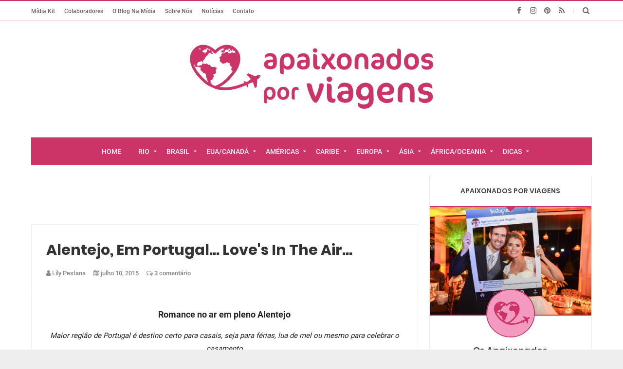

--- FILE ---
content_type: text/html; charset=UTF-8
request_url: https://www.blogapaixonadosporviagens.com.br/2015/07/minha-despedida-de-solteira-em-trancoso.html
body_size: 113079
content:
<!DOCTYPE html>
<html class='v2' dir='ltr' xmlns='http://www.w3.org/1999/xhtml' xmlns:b='http://www.google.com/2005/gml/b' xmlns:data='http://www.google.com/2005/gml/data' xmlns:expr='http://www.google.com/2005/gml/expr'>
<head>
<link href='https://www.blogger.com/static/v1/widgets/335934321-css_bundle_v2.css' rel='stylesheet' type='text/css'/>
<meta content='width=device-width,initial-scale=1.0,minimum-scale=1.0,maximum-scale=1.0' name='viewport'/>
<script type='text/javascript'>
      //<![CDATA[
      var curl = window.location.href;if (curl.indexOf('m=1') != -1) {curl = curl.replace('m=1', 'm=0');window.location.href = curl;}
      //]]></script>
<meta content='text/html; charset=UTF-8' http-equiv='Content-Type'/>
<meta content='blogger' name='generator'/>
<link href='https://www.blogapaixonadosporviagens.com.br/favicon.ico' rel='icon' type='image/x-icon'/>
<link href='https://www.blogapaixonadosporviagens.com.br/2015/07/minha-despedida-de-solteira-em-trancoso.html' rel='canonical'/>
<link rel="alternate" type="application/atom+xml" title="Apaixonados por Viagens | Roteiros e Dicas de Turismo - Atom" href="https://www.blogapaixonadosporviagens.com.br/feeds/posts/default" />
<link rel="alternate" type="application/rss+xml" title="Apaixonados por Viagens | Roteiros e Dicas de Turismo - RSS" href="https://www.blogapaixonadosporviagens.com.br/feeds/posts/default?alt=rss" />
<link rel="service.post" type="application/atom+xml" title="Apaixonados por Viagens | Roteiros e Dicas de Turismo - Atom" href="https://www.blogger.com/feeds/2416483359498849856/posts/default" />

<link rel="alternate" type="application/atom+xml" title="Apaixonados por Viagens | Roteiros e Dicas de Turismo - Atom" href="https://www.blogapaixonadosporviagens.com.br/feeds/1269596125227141964/comments/default" />
<!--Can't find substitution for tag [blog.ieCssRetrofitLinks]-->
<link href='https://blogger.googleusercontent.com/img/b/R29vZ2xl/AVvXsEjCS-E0ilHCyYEZ_A9CCGf0iPidq6yLeYVDB9hbCKF7oleYDRR6pH39vvZ6IpiFsGrbpU3xvyUAXmVR4tJdhOslZ51S1W0P83PRZEXqzukKNFuZW5uAdcgwjGc60RcFffRAbTtD5M3FuiRT/s640/20150501_170552_Richtone%2528HDR%2529.jpg' rel='image_src'/>
<meta content='https://www.blogapaixonadosporviagens.com.br/2015/07/minha-despedida-de-solteira-em-trancoso.html' property='og:url'/>
<meta content='Minha Despedida de Solteira em Trancoso, na Pousada Jacarandá' property='og:title'/>
<meta content='Blog de Viagem e Turismo, para os Apaixonados por novos destinos, desafios, fotos e dicas completas em roteiros e guias.' property='og:description'/>
<meta content='https://blogger.googleusercontent.com/img/b/R29vZ2xl/AVvXsEjCS-E0ilHCyYEZ_A9CCGf0iPidq6yLeYVDB9hbCKF7oleYDRR6pH39vvZ6IpiFsGrbpU3xvyUAXmVR4tJdhOslZ51S1W0P83PRZEXqzukKNFuZW5uAdcgwjGc60RcFffRAbTtD5M3FuiRT/w1200-h630-p-k-no-nu/20150501_170552_Richtone%2528HDR%2529.jpg' property='og:image'/>
<title>
Minha Despedida de Solteira em Trancoso, na Pousada Jacarandá
          | 
          Apaixonados por Viagens | Roteiros e Dicas de Turismo
</title>
<meta content='https://blogger.googleusercontent.com/img/b/R29vZ2xl/AVvXsEjCS-E0ilHCyYEZ_A9CCGf0iPidq6yLeYVDB9hbCKF7oleYDRR6pH39vvZ6IpiFsGrbpU3xvyUAXmVR4tJdhOslZ51S1W0P83PRZEXqzukKNFuZW5uAdcgwjGc60RcFffRAbTtD5M3FuiRT/s640/20150501_170552_Richtone%2528HDR%2529.jpg' property='og:image'/>
<link href='https://fonts.googleapis.com/css?family=Basic' rel='stylesheet'/>
<style type='text/css'>@font-face{font-family:'Roboto';font-style:normal;font-weight:400;font-stretch:100%;font-display:swap;src:url(//fonts.gstatic.com/s/roboto/v50/KFO7CnqEu92Fr1ME7kSn66aGLdTylUAMa3GUBHMdazTgWw.woff2)format('woff2');unicode-range:U+0460-052F,U+1C80-1C8A,U+20B4,U+2DE0-2DFF,U+A640-A69F,U+FE2E-FE2F;}@font-face{font-family:'Roboto';font-style:normal;font-weight:400;font-stretch:100%;font-display:swap;src:url(//fonts.gstatic.com/s/roboto/v50/KFO7CnqEu92Fr1ME7kSn66aGLdTylUAMa3iUBHMdazTgWw.woff2)format('woff2');unicode-range:U+0301,U+0400-045F,U+0490-0491,U+04B0-04B1,U+2116;}@font-face{font-family:'Roboto';font-style:normal;font-weight:400;font-stretch:100%;font-display:swap;src:url(//fonts.gstatic.com/s/roboto/v50/KFO7CnqEu92Fr1ME7kSn66aGLdTylUAMa3CUBHMdazTgWw.woff2)format('woff2');unicode-range:U+1F00-1FFF;}@font-face{font-family:'Roboto';font-style:normal;font-weight:400;font-stretch:100%;font-display:swap;src:url(//fonts.gstatic.com/s/roboto/v50/KFO7CnqEu92Fr1ME7kSn66aGLdTylUAMa3-UBHMdazTgWw.woff2)format('woff2');unicode-range:U+0370-0377,U+037A-037F,U+0384-038A,U+038C,U+038E-03A1,U+03A3-03FF;}@font-face{font-family:'Roboto';font-style:normal;font-weight:400;font-stretch:100%;font-display:swap;src:url(//fonts.gstatic.com/s/roboto/v50/KFO7CnqEu92Fr1ME7kSn66aGLdTylUAMawCUBHMdazTgWw.woff2)format('woff2');unicode-range:U+0302-0303,U+0305,U+0307-0308,U+0310,U+0312,U+0315,U+031A,U+0326-0327,U+032C,U+032F-0330,U+0332-0333,U+0338,U+033A,U+0346,U+034D,U+0391-03A1,U+03A3-03A9,U+03B1-03C9,U+03D1,U+03D5-03D6,U+03F0-03F1,U+03F4-03F5,U+2016-2017,U+2034-2038,U+203C,U+2040,U+2043,U+2047,U+2050,U+2057,U+205F,U+2070-2071,U+2074-208E,U+2090-209C,U+20D0-20DC,U+20E1,U+20E5-20EF,U+2100-2112,U+2114-2115,U+2117-2121,U+2123-214F,U+2190,U+2192,U+2194-21AE,U+21B0-21E5,U+21F1-21F2,U+21F4-2211,U+2213-2214,U+2216-22FF,U+2308-230B,U+2310,U+2319,U+231C-2321,U+2336-237A,U+237C,U+2395,U+239B-23B7,U+23D0,U+23DC-23E1,U+2474-2475,U+25AF,U+25B3,U+25B7,U+25BD,U+25C1,U+25CA,U+25CC,U+25FB,U+266D-266F,U+27C0-27FF,U+2900-2AFF,U+2B0E-2B11,U+2B30-2B4C,U+2BFE,U+3030,U+FF5B,U+FF5D,U+1D400-1D7FF,U+1EE00-1EEFF;}@font-face{font-family:'Roboto';font-style:normal;font-weight:400;font-stretch:100%;font-display:swap;src:url(//fonts.gstatic.com/s/roboto/v50/KFO7CnqEu92Fr1ME7kSn66aGLdTylUAMaxKUBHMdazTgWw.woff2)format('woff2');unicode-range:U+0001-000C,U+000E-001F,U+007F-009F,U+20DD-20E0,U+20E2-20E4,U+2150-218F,U+2190,U+2192,U+2194-2199,U+21AF,U+21E6-21F0,U+21F3,U+2218-2219,U+2299,U+22C4-22C6,U+2300-243F,U+2440-244A,U+2460-24FF,U+25A0-27BF,U+2800-28FF,U+2921-2922,U+2981,U+29BF,U+29EB,U+2B00-2BFF,U+4DC0-4DFF,U+FFF9-FFFB,U+10140-1018E,U+10190-1019C,U+101A0,U+101D0-101FD,U+102E0-102FB,U+10E60-10E7E,U+1D2C0-1D2D3,U+1D2E0-1D37F,U+1F000-1F0FF,U+1F100-1F1AD,U+1F1E6-1F1FF,U+1F30D-1F30F,U+1F315,U+1F31C,U+1F31E,U+1F320-1F32C,U+1F336,U+1F378,U+1F37D,U+1F382,U+1F393-1F39F,U+1F3A7-1F3A8,U+1F3AC-1F3AF,U+1F3C2,U+1F3C4-1F3C6,U+1F3CA-1F3CE,U+1F3D4-1F3E0,U+1F3ED,U+1F3F1-1F3F3,U+1F3F5-1F3F7,U+1F408,U+1F415,U+1F41F,U+1F426,U+1F43F,U+1F441-1F442,U+1F444,U+1F446-1F449,U+1F44C-1F44E,U+1F453,U+1F46A,U+1F47D,U+1F4A3,U+1F4B0,U+1F4B3,U+1F4B9,U+1F4BB,U+1F4BF,U+1F4C8-1F4CB,U+1F4D6,U+1F4DA,U+1F4DF,U+1F4E3-1F4E6,U+1F4EA-1F4ED,U+1F4F7,U+1F4F9-1F4FB,U+1F4FD-1F4FE,U+1F503,U+1F507-1F50B,U+1F50D,U+1F512-1F513,U+1F53E-1F54A,U+1F54F-1F5FA,U+1F610,U+1F650-1F67F,U+1F687,U+1F68D,U+1F691,U+1F694,U+1F698,U+1F6AD,U+1F6B2,U+1F6B9-1F6BA,U+1F6BC,U+1F6C6-1F6CF,U+1F6D3-1F6D7,U+1F6E0-1F6EA,U+1F6F0-1F6F3,U+1F6F7-1F6FC,U+1F700-1F7FF,U+1F800-1F80B,U+1F810-1F847,U+1F850-1F859,U+1F860-1F887,U+1F890-1F8AD,U+1F8B0-1F8BB,U+1F8C0-1F8C1,U+1F900-1F90B,U+1F93B,U+1F946,U+1F984,U+1F996,U+1F9E9,U+1FA00-1FA6F,U+1FA70-1FA7C,U+1FA80-1FA89,U+1FA8F-1FAC6,U+1FACE-1FADC,U+1FADF-1FAE9,U+1FAF0-1FAF8,U+1FB00-1FBFF;}@font-face{font-family:'Roboto';font-style:normal;font-weight:400;font-stretch:100%;font-display:swap;src:url(//fonts.gstatic.com/s/roboto/v50/KFO7CnqEu92Fr1ME7kSn66aGLdTylUAMa3OUBHMdazTgWw.woff2)format('woff2');unicode-range:U+0102-0103,U+0110-0111,U+0128-0129,U+0168-0169,U+01A0-01A1,U+01AF-01B0,U+0300-0301,U+0303-0304,U+0308-0309,U+0323,U+0329,U+1EA0-1EF9,U+20AB;}@font-face{font-family:'Roboto';font-style:normal;font-weight:400;font-stretch:100%;font-display:swap;src:url(//fonts.gstatic.com/s/roboto/v50/KFO7CnqEu92Fr1ME7kSn66aGLdTylUAMa3KUBHMdazTgWw.woff2)format('woff2');unicode-range:U+0100-02BA,U+02BD-02C5,U+02C7-02CC,U+02CE-02D7,U+02DD-02FF,U+0304,U+0308,U+0329,U+1D00-1DBF,U+1E00-1E9F,U+1EF2-1EFF,U+2020,U+20A0-20AB,U+20AD-20C0,U+2113,U+2C60-2C7F,U+A720-A7FF;}@font-face{font-family:'Roboto';font-style:normal;font-weight:400;font-stretch:100%;font-display:swap;src:url(//fonts.gstatic.com/s/roboto/v50/KFO7CnqEu92Fr1ME7kSn66aGLdTylUAMa3yUBHMdazQ.woff2)format('woff2');unicode-range:U+0000-00FF,U+0131,U+0152-0153,U+02BB-02BC,U+02C6,U+02DA,U+02DC,U+0304,U+0308,U+0329,U+2000-206F,U+20AC,U+2122,U+2191,U+2193,U+2212,U+2215,U+FEFF,U+FFFD;}@font-face{font-family:'Roboto';font-style:normal;font-weight:500;font-stretch:100%;font-display:swap;src:url(//fonts.gstatic.com/s/roboto/v50/KFO7CnqEu92Fr1ME7kSn66aGLdTylUAMa3GUBHMdazTgWw.woff2)format('woff2');unicode-range:U+0460-052F,U+1C80-1C8A,U+20B4,U+2DE0-2DFF,U+A640-A69F,U+FE2E-FE2F;}@font-face{font-family:'Roboto';font-style:normal;font-weight:500;font-stretch:100%;font-display:swap;src:url(//fonts.gstatic.com/s/roboto/v50/KFO7CnqEu92Fr1ME7kSn66aGLdTylUAMa3iUBHMdazTgWw.woff2)format('woff2');unicode-range:U+0301,U+0400-045F,U+0490-0491,U+04B0-04B1,U+2116;}@font-face{font-family:'Roboto';font-style:normal;font-weight:500;font-stretch:100%;font-display:swap;src:url(//fonts.gstatic.com/s/roboto/v50/KFO7CnqEu92Fr1ME7kSn66aGLdTylUAMa3CUBHMdazTgWw.woff2)format('woff2');unicode-range:U+1F00-1FFF;}@font-face{font-family:'Roboto';font-style:normal;font-weight:500;font-stretch:100%;font-display:swap;src:url(//fonts.gstatic.com/s/roboto/v50/KFO7CnqEu92Fr1ME7kSn66aGLdTylUAMa3-UBHMdazTgWw.woff2)format('woff2');unicode-range:U+0370-0377,U+037A-037F,U+0384-038A,U+038C,U+038E-03A1,U+03A3-03FF;}@font-face{font-family:'Roboto';font-style:normal;font-weight:500;font-stretch:100%;font-display:swap;src:url(//fonts.gstatic.com/s/roboto/v50/KFO7CnqEu92Fr1ME7kSn66aGLdTylUAMawCUBHMdazTgWw.woff2)format('woff2');unicode-range:U+0302-0303,U+0305,U+0307-0308,U+0310,U+0312,U+0315,U+031A,U+0326-0327,U+032C,U+032F-0330,U+0332-0333,U+0338,U+033A,U+0346,U+034D,U+0391-03A1,U+03A3-03A9,U+03B1-03C9,U+03D1,U+03D5-03D6,U+03F0-03F1,U+03F4-03F5,U+2016-2017,U+2034-2038,U+203C,U+2040,U+2043,U+2047,U+2050,U+2057,U+205F,U+2070-2071,U+2074-208E,U+2090-209C,U+20D0-20DC,U+20E1,U+20E5-20EF,U+2100-2112,U+2114-2115,U+2117-2121,U+2123-214F,U+2190,U+2192,U+2194-21AE,U+21B0-21E5,U+21F1-21F2,U+21F4-2211,U+2213-2214,U+2216-22FF,U+2308-230B,U+2310,U+2319,U+231C-2321,U+2336-237A,U+237C,U+2395,U+239B-23B7,U+23D0,U+23DC-23E1,U+2474-2475,U+25AF,U+25B3,U+25B7,U+25BD,U+25C1,U+25CA,U+25CC,U+25FB,U+266D-266F,U+27C0-27FF,U+2900-2AFF,U+2B0E-2B11,U+2B30-2B4C,U+2BFE,U+3030,U+FF5B,U+FF5D,U+1D400-1D7FF,U+1EE00-1EEFF;}@font-face{font-family:'Roboto';font-style:normal;font-weight:500;font-stretch:100%;font-display:swap;src:url(//fonts.gstatic.com/s/roboto/v50/KFO7CnqEu92Fr1ME7kSn66aGLdTylUAMaxKUBHMdazTgWw.woff2)format('woff2');unicode-range:U+0001-000C,U+000E-001F,U+007F-009F,U+20DD-20E0,U+20E2-20E4,U+2150-218F,U+2190,U+2192,U+2194-2199,U+21AF,U+21E6-21F0,U+21F3,U+2218-2219,U+2299,U+22C4-22C6,U+2300-243F,U+2440-244A,U+2460-24FF,U+25A0-27BF,U+2800-28FF,U+2921-2922,U+2981,U+29BF,U+29EB,U+2B00-2BFF,U+4DC0-4DFF,U+FFF9-FFFB,U+10140-1018E,U+10190-1019C,U+101A0,U+101D0-101FD,U+102E0-102FB,U+10E60-10E7E,U+1D2C0-1D2D3,U+1D2E0-1D37F,U+1F000-1F0FF,U+1F100-1F1AD,U+1F1E6-1F1FF,U+1F30D-1F30F,U+1F315,U+1F31C,U+1F31E,U+1F320-1F32C,U+1F336,U+1F378,U+1F37D,U+1F382,U+1F393-1F39F,U+1F3A7-1F3A8,U+1F3AC-1F3AF,U+1F3C2,U+1F3C4-1F3C6,U+1F3CA-1F3CE,U+1F3D4-1F3E0,U+1F3ED,U+1F3F1-1F3F3,U+1F3F5-1F3F7,U+1F408,U+1F415,U+1F41F,U+1F426,U+1F43F,U+1F441-1F442,U+1F444,U+1F446-1F449,U+1F44C-1F44E,U+1F453,U+1F46A,U+1F47D,U+1F4A3,U+1F4B0,U+1F4B3,U+1F4B9,U+1F4BB,U+1F4BF,U+1F4C8-1F4CB,U+1F4D6,U+1F4DA,U+1F4DF,U+1F4E3-1F4E6,U+1F4EA-1F4ED,U+1F4F7,U+1F4F9-1F4FB,U+1F4FD-1F4FE,U+1F503,U+1F507-1F50B,U+1F50D,U+1F512-1F513,U+1F53E-1F54A,U+1F54F-1F5FA,U+1F610,U+1F650-1F67F,U+1F687,U+1F68D,U+1F691,U+1F694,U+1F698,U+1F6AD,U+1F6B2,U+1F6B9-1F6BA,U+1F6BC,U+1F6C6-1F6CF,U+1F6D3-1F6D7,U+1F6E0-1F6EA,U+1F6F0-1F6F3,U+1F6F7-1F6FC,U+1F700-1F7FF,U+1F800-1F80B,U+1F810-1F847,U+1F850-1F859,U+1F860-1F887,U+1F890-1F8AD,U+1F8B0-1F8BB,U+1F8C0-1F8C1,U+1F900-1F90B,U+1F93B,U+1F946,U+1F984,U+1F996,U+1F9E9,U+1FA00-1FA6F,U+1FA70-1FA7C,U+1FA80-1FA89,U+1FA8F-1FAC6,U+1FACE-1FADC,U+1FADF-1FAE9,U+1FAF0-1FAF8,U+1FB00-1FBFF;}@font-face{font-family:'Roboto';font-style:normal;font-weight:500;font-stretch:100%;font-display:swap;src:url(//fonts.gstatic.com/s/roboto/v50/KFO7CnqEu92Fr1ME7kSn66aGLdTylUAMa3OUBHMdazTgWw.woff2)format('woff2');unicode-range:U+0102-0103,U+0110-0111,U+0128-0129,U+0168-0169,U+01A0-01A1,U+01AF-01B0,U+0300-0301,U+0303-0304,U+0308-0309,U+0323,U+0329,U+1EA0-1EF9,U+20AB;}@font-face{font-family:'Roboto';font-style:normal;font-weight:500;font-stretch:100%;font-display:swap;src:url(//fonts.gstatic.com/s/roboto/v50/KFO7CnqEu92Fr1ME7kSn66aGLdTylUAMa3KUBHMdazTgWw.woff2)format('woff2');unicode-range:U+0100-02BA,U+02BD-02C5,U+02C7-02CC,U+02CE-02D7,U+02DD-02FF,U+0304,U+0308,U+0329,U+1D00-1DBF,U+1E00-1E9F,U+1EF2-1EFF,U+2020,U+20A0-20AB,U+20AD-20C0,U+2113,U+2C60-2C7F,U+A720-A7FF;}@font-face{font-family:'Roboto';font-style:normal;font-weight:500;font-stretch:100%;font-display:swap;src:url(//fonts.gstatic.com/s/roboto/v50/KFO7CnqEu92Fr1ME7kSn66aGLdTylUAMa3yUBHMdazQ.woff2)format('woff2');unicode-range:U+0000-00FF,U+0131,U+0152-0153,U+02BB-02BC,U+02C6,U+02DA,U+02DC,U+0304,U+0308,U+0329,U+2000-206F,U+20AC,U+2122,U+2191,U+2193,U+2212,U+2215,U+FEFF,U+FFFD;}</style>
<style id='page-skin-1' type='text/css'><!--
/*-----------------------------------------------------------------------------
Name:       Brakt : Personal Blogger Template
Version:    6.0
Designer:   Mix Theme
Url:        www.mix-theme.com
---------------------------------------------------------------------------- */
/* ===============================================
TABLE OF CONTENT
==================================================
00. VARIABLES
01. CSS REST
02. HEADER
03. INTRO SLIDER POSTS
04. ERROR PAGE
05. MAIN CONTENT
06. SINGLE POST
07. SINGLE PAGE
08. COMMENT
09. SIDEBAR
10. INSTAGRAM WIDGET
11. FOOTER
12. FOOTER SOCIAL ICONS
13. FOOTER MENU
14. COPYRIGHT
15. SHORTCODES
16. TYPOGRAPHY
17. RESPONSIVE STYLE
=================================================
00. Variable definitions
===============================================*/
/*
<Group description="Template Colors" selector="body">
<Variable name="keycolor" description="Main Color" type="color" default="#ff5744"/>
<Variable name="keycolor3" description="First" type="color" default="#ff5744"/>
<Variable name="keycolor2" description="Second" type="color" default="#ffa844"/>
</Group>
<Variable name="body.background" description="Body Background" type="background" default="$(color) none repeat scroll top left"/>
<Variable name="main.font" description="Main Font" type="font" default="normal normal 14px 'Poppins' "/>
<Group description="Top Menu" selector="#topbar">
<Variable name="top.menu.font" description="Top Menu Font" type="font" default="normal 500 12.4px 'Roboto'"/>
</Group>
<Group description="Main Menu" selector="#menu-wrapper">
<Variable name="menu.font" description="Main Menu Font" type="font" default="normal 500 14px 'Roboto'"/>
<Variable name="mega.menu.font" description="Mega Menu Font" type="font" default="normal 600 14px 'Poppins'"/>
</Group>
<Group description="Slider Font" selector="#intro-slider">
<Variable name="slider.font" description="Slider Font" type="font" default="normal bold 35px 'Poppins' "/>
</Group>
<Group description="Favourite Posts Style" selector=".f-p .container">
<Variable name="favourite.title.font" description="Favourite Posts Title" type="font" default="normal normal 17px 'Poppins' "/>
<Variable name="favourite.font" description="Favourite Posts Font" type="font" default="normal 600 15px 'Poppins' "/>
</Group>
<Group description="Post Body" selector=".post-info">
<Variable name="post.title.font" description="Post Title Font" type="font" default="normal bold 22px 'Poppins'"/>
<Variable name="item.post.title.font" description="Post Title Font In Singel Page" type="font" default="normal bold 30px 'Poppins' "/>
<Variable name="item.post.body.font" description="Post Body Font" type="font" default="normal normal 15px 'Roboto' "/>
<Variable name="post.title.color" description="Post Title Color" type="color" default="#444"/>
</Group>
<Group description="Sidebar Style" selector=".sidebar .widget h2">
<Variable name="sidebar.font" description="Sidebar Font" type="font" default="normal 600 14px 'Poppins' "/>
<Variable name="sidebar.links.font" description="Sidebar Titles Font" type="font" default="normal 600 14px 'Poppins' "/>
<Variable name="sidebar.color" description="Sidebar Color" type="color" default="#444"/>
</Group>
<Group description="Footer style" selector="#footer-wrapper">
<Variable name="footer.menu.font" description="Top Menu Font" type="font" default="normal 500 14px 'Roboto'"/>
</Group>
*/
/*========================================
01. CSS REST
=========================================*/
div, span, applet, object, iframe, h1, h2, h3, h4, h5, h6, p, blockquote, pre, a, abbr, acronym, address, big, cite, code, del, dfn, em, font, img, ins, kbd, q, s, samp, small, strike, strong, sub, sup, tt, var, b, u, i, center, dl, dt, dd, ol, ul, li, fieldset, form, label, legend, table, caption, tbody, tfoot, thead, tr, th, td {
background: transparent;
border: 0;
margin: 0;
padding: 0;
vertical-align: baseline;
}
body {
font: normal 14px sans-serif, fontawesome, arial, tahoma;
color: #222;
line-height: 25px;
background-color: #eee;
}
body {
background: $(color) url(//2.bp.blogspot.com/-u9pvhZZTgmU/YfrfxioP7NI/AAAAAAADWBQ/C-LkYgw7LasRbpXwdKqsZYJDomablMmrQCK4BGAYYCw/s100/Estampa%2BApaixonados%2BBlog%2B2.png) repeat scroll top left;
background-size: cover;
}
.color-bg, a.color-bg-hover:hover, .color-bg-hover:hover {
background-color: #cc3366;
}
a.border-color, .border-color, a.border-color-hover:hover, .border-color-hover:hover {
border-color: #cc3366;
}
.mfont, h1, h2, h3, h4, h5, h6 {
font: normal normal 14px 'Poppins' ;
}
del {
text-decoration: line-through;
}
table {
border-collapse: collapse;
border-spacing: 0;
}
a img {
border: none;
}
*, :before, :after {
-webkit-box-sizing: border-box;
-moz-box-sizing: border-box;
box-sizing: border-box;
}
audio, canvas, video {
display: inline-block;
}
article, aside, details, figcaption, figure, footer, header, hgroup, main, nav, section, summary {
display: block;
}
iframe {
width: 100%;
}
.section {
margin: 0;
}
.widget {
margin: 0;
line-height: inherit;
}
.widget ul {
padding: 0;
}
.feed-links {
display: none;
}
img {
max-width: 100%;
}
* {
outline: 0;
}
*, :before, :after {
-webkit-box-sizing: border-box;
-moz-box-sizing: border-box;
box-sizing: border-box;
}
.container {
margin: 0 auto;
max-width: 1200px;
}
.container:before, .container:after {
content: " ";
display: table;
}
.row {
margin-left: 2%;
margin-right: 2%;
}
/* vietnamese */
@font-face {
font-family: 'Montserrat';
font-style: normal;
font-weight: 400;
src: local('Montserrat Regular'), local('Montserrat-Regular'), url(https://fonts.gstatic.com/s/montserrat/v10/SKK6Nusyv8QPNMtI4j9J2yEAvth_LlrfE80CYdSH47w.woff2) format('woff2');
unicode-range: U+0102-0103, U+1EA0-1EF9, U+20AB;
}
/* latin-ext */
@font-face {
font-family: 'Montserrat';
font-style: normal;
font-weight: 400;
src: local('Montserrat Regular'), local('Montserrat-Regular'), url(https://fonts.gstatic.com/s/montserrat/v10/gFXtEMCp1m_YzxsBpKl68iEAvth_LlrfE80CYdSH47w.woff2) format('woff2');
unicode-range: U+0100-024F, U+1E00-1EFF, U+20A0-20AB, U+20AD-20CF, U+2C60-2C7F, U+A720-A7FF;
}
/* latin */
@font-face {
font-family: 'Montserrat';
font-style: normal;
font-weight: 400;
src: local('Montserrat Regular'), local('Montserrat-Regular'), url(https://fonts.gstatic.com/s/montserrat/v10/zhcz-_WihjSQC0oHJ9TCYPk_vArhqVIZ0nv9q090hN8.woff2) format('woff2');
unicode-range: U+0000-00FF, U+0131, U+0152-0153, U+02C6, U+02DA, U+02DC, U+2000-206F, U+2074, U+20AC, U+2212, U+2215;
}
/* latin-ext */
@font-face {
font-family: 'Overpass';
font-style: normal;
font-weight: 400;
src: local('Overpass Regular'), local('Overpass-Regular'), url(https://fonts.gstatic.com/s/overpass/v1/xf9_Q4u6c0bcCd8geHaSgxTbgVql8nDJpwnrE27mub0.woff2) format('woff2');
unicode-range: U+0100-024F, U+1E00-1EFF, U+20A0-20AB, U+20AD-20CF, U+2C60-2C7F, U+A720-A7FF;
}
/* latin */
@font-face {
font-family: 'Overpass';
font-style: normal;
font-weight: 400;
src: local('Overpass Regular'), local('Overpass-Regular'), url(https://fonts.gstatic.com/s/overpass/v1/o3S9a2vetxRRO8sKA6PL0_esZW2xOQ-xsNqO47m55DA.woff2) format('woff2');
unicode-range: U+0000-00FF, U+0131, U+0152-0153, U+02C6, U+02DA, U+02DC, U+2000-206F, U+2074, U+20AC, U+2212, U+2215;
}
/* latin-ext */
@font-face {
font-family: 'Overpass';
font-style: normal;
font-weight: 400;
src: local('Overpass Regular'), local('Overpass-Regular'), url(https://fonts.gstatic.com/s/overpass/v1/xf9_Q4u6c0bcCd8geHaSgxTbgVql8nDJpwnrE27mub0.woff2) format('woff2');
unicode-range: U+0100-024F, U+1E00-1EFF, U+20A0-20AB, U+20AD-20CF, U+2C60-2C7F, U+A720-A7FF;
}
/* latin */
@font-face {
font-family: 'Overpass';
font-style: normal;
font-weight: 400;
src: local('Overpass Regular'), local('Overpass-Regular'), url(https://fonts.gstatic.com/s/overpass/v1/o3S9a2vetxRRO8sKA6PL0_esZW2xOQ-xsNqO47m55DA.woff2) format('woff2');
unicode-range: U+0000-00FF, U+0131, U+0152-0153, U+02C6, U+02DA, U+02DC, U+2000-206F, U+2074, U+20AC, U+2212, U+2215;
}
/* devanagari */
@font-face {
font-family: 'Poppins';
font-style: normal;
font-weight: 400;
src: local('Poppins Regular'), local('Poppins-Regular'), url(https://fonts.gstatic.com/s/poppins/v8/pxiEyp8kv8JHgFVrJJbecmNE.woff2) format('woff2');
unicode-range: U+0900-097F, U+1CD0-1CF6, U+1CF8-1CF9, U+200C-200D, U+20A8, U+20B9, U+25CC, U+A830-A839, U+A8E0-A8FB;
}
/* latin-ext */
@font-face {
font-family: 'Poppins';
font-style: normal;
font-weight: 400;
src: local('Poppins Regular'), local('Poppins-Regular'), url(https://fonts.gstatic.com/s/poppins/v8/pxiEyp8kv8JHgFVrJJnecmNE.woff2) format('woff2');
unicode-range: U+0100-024F, U+0259, U+1E00-1EFF, U+2020, U+20A0-20AB, U+20AD-20CF, U+2113, U+2C60-2C7F, U+A720-A7FF;
}
/* latin */
@font-face {
font-family: 'Poppins';
font-style: normal;
font-weight: 400;
src: local('Poppins Regular'), local('Poppins-Regular'), url(https://fonts.gstatic.com/s/poppins/v8/pxiEyp8kv8JHgFVrJJfecg.woff2) format('woff2');
unicode-range: U+0000-00FF, U+0131, U+0152-0153, U+02BB-02BC, U+02C6, U+02DA, U+02DC, U+2000-206F, U+2074, U+20AC, U+2122, U+2191, U+2193, U+2212, U+2215, U+FEFF, U+FFFD;
}
/* devanagari */
@font-face {
font-family: 'Poppins';
font-style: normal;
font-weight: 500;
src: local('Poppins Medium'), local('Poppins-Medium'), url(https://fonts.gstatic.com/s/poppins/v8/pxiByp8kv8JHgFVrLGT9Z11lFc-K.woff2) format('woff2');
unicode-range: U+0900-097F, U+1CD0-1CF6, U+1CF8-1CF9, U+200C-200D, U+20A8, U+20B9, U+25CC, U+A830-A839, U+A8E0-A8FB;
}
/* latin-ext */
@font-face {
font-family: 'Poppins';
font-style: normal;
font-weight: 500;
src: local('Poppins Medium'), local('Poppins-Medium'), url(https://fonts.gstatic.com/s/poppins/v8/pxiByp8kv8JHgFVrLGT9Z1JlFc-K.woff2) format('woff2');
unicode-range: U+0100-024F, U+0259, U+1E00-1EFF, U+2020, U+20A0-20AB, U+20AD-20CF, U+2113, U+2C60-2C7F, U+A720-A7FF;
}
/* latin */
@font-face {
font-family: 'Poppins';
font-style: normal;
font-weight: 500;
src: local('Poppins Medium'), local('Poppins-Medium'), url(https://fonts.gstatic.com/s/poppins/v8/pxiByp8kv8JHgFVrLGT9Z1xlFQ.woff2) format('woff2');
unicode-range: U+0000-00FF, U+0131, U+0152-0153, U+02BB-02BC, U+02C6, U+02DA, U+02DC, U+2000-206F, U+2074, U+20AC, U+2122, U+2191, U+2193, U+2212, U+2215, U+FEFF, U+FFFD;
}
/* devanagari */
@font-face {
font-family: 'Poppins';
font-style: normal;
font-weight: 600;
src: local('Poppins SemiBold'), local('Poppins-SemiBold'), url(https://fonts.gstatic.com/s/poppins/v8/pxiByp8kv8JHgFVrLEj6Z11lFc-K.woff2) format('woff2');
unicode-range: U+0900-097F, U+1CD0-1CF6, U+1CF8-1CF9, U+200C-200D, U+20A8, U+20B9, U+25CC, U+A830-A839, U+A8E0-A8FB;
}
/* latin-ext */
@font-face {
font-family: 'Poppins';
font-style: normal;
font-weight: 600;
src: local('Poppins SemiBold'), local('Poppins-SemiBold'), url(https://fonts.gstatic.com/s/poppins/v8/pxiByp8kv8JHgFVrLEj6Z1JlFc-K.woff2) format('woff2');
unicode-range: U+0100-024F, U+0259, U+1E00-1EFF, U+2020, U+20A0-20AB, U+20AD-20CF, U+2113, U+2C60-2C7F, U+A720-A7FF;
}
/* latin */
@font-face {
font-family: 'Poppins';
font-style: normal;
font-weight: 600;
src: local('Poppins SemiBold'), local('Poppins-SemiBold'), url(https://fonts.gstatic.com/s/poppins/v8/pxiByp8kv8JHgFVrLEj6Z1xlFQ.woff2) format('woff2');
unicode-range: U+0000-00FF, U+0131, U+0152-0153, U+02BB-02BC, U+02C6, U+02DA, U+02DC, U+2000-206F, U+2074, U+20AC, U+2122, U+2191, U+2193, U+2212, U+2215, U+FEFF, U+FFFD;
}
/* devanagari */
@font-face {
font-family: 'Poppins';
font-style: normal;
font-weight: 700;
src: local('Poppins Bold'), local('Poppins-Bold'), url(https://fonts.gstatic.com/s/poppins/v8/pxiByp8kv8JHgFVrLCz7Z11lFc-K.woff2) format('woff2');
unicode-range: U+0900-097F, U+1CD0-1CF6, U+1CF8-1CF9, U+200C-200D, U+20A8, U+20B9, U+25CC, U+A830-A839, U+A8E0-A8FB;
}
/* latin-ext */
@font-face {
font-family: 'Poppins';
font-style: normal;
font-weight: 700;
src: local('Poppins Bold'), local('Poppins-Bold'), url(https://fonts.gstatic.com/s/poppins/v8/pxiByp8kv8JHgFVrLCz7Z1JlFc-K.woff2) format('woff2');
unicode-range: U+0100-024F, U+0259, U+1E00-1EFF, U+2020, U+20A0-20AB, U+20AD-20CF, U+2113, U+2C60-2C7F, U+A720-A7FF;
}
/* latin */
@font-face {
font-family: 'Poppins';
font-style: normal;
font-weight: 700;
src: local('Poppins Bold'), local('Poppins-Bold'), url(https://fonts.gstatic.com/s/poppins/v8/pxiByp8kv8JHgFVrLCz7Z1xlFQ.woff2) format('woff2');
unicode-range: U+0000-00FF, U+0131, U+0152-0153, U+02BB-02BC, U+02C6, U+02DA, U+02DC, U+2000-206F, U+2074, U+20AC, U+2122, U+2191, U+2193, U+2212, U+2215, U+FEFF, U+FFFD;
}
/* vietnamese */
@font-face {
font-family: 'Barlow';
font-style: normal;
font-weight: 400;
src: local('Barlow Regular'), local('Barlow-Regular'), url(https://fonts.gstatic.com/s/barlow/v4/7cHpv4kjgoGqM7E_A8s52Hs.woff2) format('woff2');
unicode-range: U+0102-0103, U+0110-0111, U+1EA0-1EF9, U+20AB;
}
/* latin-ext */
@font-face {
font-family: 'Barlow';
font-style: normal;
font-weight: 400;
src: local('Barlow Regular'), local('Barlow-Regular'), url(https://fonts.gstatic.com/s/barlow/v4/7cHpv4kjgoGqM7E_Ass52Hs.woff2) format('woff2');
unicode-range: U+0100-024F, U+0259, U+1E00-1EFF, U+2020, U+20A0-20AB, U+20AD-20CF, U+2113, U+2C60-2C7F, U+A720-A7FF;
}
/* latin */
@font-face {
font-family: 'Barlow';
font-style: normal;
font-weight: 400;
src: local('Barlow Regular'), local('Barlow-Regular'), url(https://fonts.gstatic.com/s/barlow/v4/7cHpv4kjgoGqM7E_DMs5.woff2) format('woff2');
unicode-range: U+0000-00FF, U+0131, U+0152-0153, U+02BB-02BC, U+02C6, U+02DA, U+02DC, U+2000-206F, U+2074, U+20AC, U+2122, U+2191, U+2193, U+2212, U+2215, U+FEFF, U+FFFD;
}
/* vietnamese */
@font-face {
font-family: 'Barlow';
font-style: normal;
font-weight: 500;
src: local('Barlow Medium'), local('Barlow-Medium'), url(https://fonts.gstatic.com/s/barlow/v4/7cHqv4kjgoGqM7E3_-gs6FospT4.woff2) format('woff2');
unicode-range: U+0102-0103, U+0110-0111, U+1EA0-1EF9, U+20AB;
}
/* latin-ext */
@font-face {
font-family: 'Barlow';
font-style: normal;
font-weight: 500;
src: local('Barlow Medium'), local('Barlow-Medium'), url(https://fonts.gstatic.com/s/barlow/v4/7cHqv4kjgoGqM7E3_-gs6VospT4.woff2) format('woff2');
unicode-range: U+0100-024F, U+0259, U+1E00-1EFF, U+2020, U+20A0-20AB, U+20AD-20CF, U+2113, U+2C60-2C7F, U+A720-A7FF;
}
/* latin */
@font-face {
font-family: 'Barlow';
font-style: normal;
font-weight: 500;
src: local('Barlow Medium'), local('Barlow-Medium'), url(https://fonts.gstatic.com/s/barlow/v4/7cHqv4kjgoGqM7E3_-gs51os.woff2) format('woff2');
unicode-range: U+0000-00FF, U+0131, U+0152-0153, U+02BB-02BC, U+02C6, U+02DA, U+02DC, U+2000-206F, U+2074, U+20AC, U+2122, U+2191, U+2193, U+2212, U+2215, U+FEFF, U+FFFD;
}
/* vietnamese */
@font-face {
font-family: 'Barlow';
font-style: normal;
font-weight: 600;
src: local('Barlow SemiBold'), local('Barlow-SemiBold'), url(https://fonts.gstatic.com/s/barlow/v4/7cHqv4kjgoGqM7E30-8s6FospT4.woff2) format('woff2');
unicode-range: U+0102-0103, U+0110-0111, U+1EA0-1EF9, U+20AB;
}
/* latin-ext */
@font-face {
font-family: 'Barlow';
font-style: normal;
font-weight: 600;
src: local('Barlow SemiBold'), local('Barlow-SemiBold'), url(https://fonts.gstatic.com/s/barlow/v4/7cHqv4kjgoGqM7E30-8s6VospT4.woff2) format('woff2');
unicode-range: U+0100-024F, U+0259, U+1E00-1EFF, U+2020, U+20A0-20AB, U+20AD-20CF, U+2113, U+2C60-2C7F, U+A720-A7FF;
}
/* latin */
@font-face {
font-family: 'Barlow';
font-style: normal;
font-weight: 600;
src: local('Barlow SemiBold'), local('Barlow-SemiBold'), url(https://fonts.gstatic.com/s/barlow/v4/7cHqv4kjgoGqM7E30-8s51os.woff2) format('woff2');
unicode-range: U+0000-00FF, U+0131, U+0152-0153, U+02BB-02BC, U+02C6, U+02DA, U+02DC, U+2000-206F, U+2074, U+20AC, U+2122, U+2191, U+2193, U+2212, U+2215, U+FEFF, U+FFFD;
}
/* vietnamese */
@font-face {
font-family: 'Barlow';
font-style: normal;
font-weight: 700;
src: local('Barlow Bold'), local('Barlow-Bold'), url(https://fonts.gstatic.com/s/barlow/v4/7cHqv4kjgoGqM7E3t-4s6FospT4.woff2) format('woff2');
unicode-range: U+0102-0103, U+0110-0111, U+1EA0-1EF9, U+20AB;
}
/* latin-ext */
@font-face {
font-family: 'Barlow';
font-style: normal;
font-weight: 700;
src: local('Barlow Bold'), local('Barlow-Bold'), url(https://fonts.gstatic.com/s/barlow/v4/7cHqv4kjgoGqM7E3t-4s6VospT4.woff2) format('woff2');
unicode-range: U+0100-024F, U+0259, U+1E00-1EFF, U+2020, U+20A0-20AB, U+20AD-20CF, U+2113, U+2C60-2C7F, U+A720-A7FF;
}
/* latin */
@font-face {
font-family: 'Barlow';
font-style: normal;
font-weight: 700;
src: local('Barlow Bold'), local('Barlow-Bold'), url(https://fonts.gstatic.com/s/barlow/v4/7cHqv4kjgoGqM7E3t-4s51os.woff2) format('woff2');
unicode-range: U+0000-00FF, U+0131, U+0152-0153, U+02BB-02BC, U+02C6, U+02DA, U+02DC, U+2000-206F, U+2074, U+20AC, U+2122, U+2191, U+2193, U+2212, U+2215, U+FEFF, U+FFFD;
}
/* devanagari */
@font-face {
font-family: 'Poppins';
font-style: normal;
font-weight: 400;
src: local('Poppins Regular'), local('Poppins-Regular'), url(https://fonts.gstatic.com/s/poppins/v8/pxiEyp8kv8JHgFVrJJbecmNE.woff2) format('woff2');
unicode-range: U+0900-097F, U+1CD0-1CF6, U+1CF8-1CF9, U+200C-200D, U+20A8, U+20B9, U+25CC, U+A830-A839, U+A8E0-A8FB;
}
/* latin-ext */
@font-face {
font-family: 'Poppins';
font-style: normal;
font-weight: 400;
src: local('Poppins Regular'), local('Poppins-Regular'), url(https://fonts.gstatic.com/s/poppins/v8/pxiEyp8kv8JHgFVrJJnecmNE.woff2) format('woff2');
unicode-range: U+0100-024F, U+0259, U+1E00-1EFF, U+2020, U+20A0-20AB, U+20AD-20CF, U+2113, U+2C60-2C7F, U+A720-A7FF;
}
/* latin */
@font-face {
font-family: 'Poppins';
font-style: normal;
font-weight: 400;
src: local('Poppins Regular'), local('Poppins-Regular'), url(https://fonts.gstatic.com/s/poppins/v8/pxiEyp8kv8JHgFVrJJfecg.woff2) format('woff2');
unicode-range: U+0000-00FF, U+0131, U+0152-0153, U+02BB-02BC, U+02C6, U+02DA, U+02DC, U+2000-206F, U+2074, U+20AC, U+2122, U+2191, U+2193, U+2212, U+2215, U+FEFF, U+FFFD;
}
/* devanagari */
@font-face {
font-family: 'Poppins';
font-style: normal;
font-weight: 500;
src: local('Poppins Medium'), local('Poppins-Medium'), url(https://fonts.gstatic.com/s/poppins/v8/pxiByp8kv8JHgFVrLGT9Z11lFc-K.woff2) format('woff2');
unicode-range: U+0900-097F, U+1CD0-1CF6, U+1CF8-1CF9, U+200C-200D, U+20A8, U+20B9, U+25CC, U+A830-A839, U+A8E0-A8FB;
}
/* latin-ext */
@font-face {
font-family: 'Poppins';
font-style: normal;
font-weight: 500;
src: local('Poppins Medium'), local('Poppins-Medium'), url(https://fonts.gstatic.com/s/poppins/v8/pxiByp8kv8JHgFVrLGT9Z1JlFc-K.woff2) format('woff2');
unicode-range: U+0100-024F, U+0259, U+1E00-1EFF, U+2020, U+20A0-20AB, U+20AD-20CF, U+2113, U+2C60-2C7F, U+A720-A7FF;
}
/* latin */
@font-face {
font-family: 'Poppins';
font-style: normal;
font-weight: 500;
src: local('Poppins Medium'), local('Poppins-Medium'), url(https://fonts.gstatic.com/s/poppins/v8/pxiByp8kv8JHgFVrLGT9Z1xlFQ.woff2) format('woff2');
unicode-range: U+0000-00FF, U+0131, U+0152-0153, U+02BB-02BC, U+02C6, U+02DA, U+02DC, U+2000-206F, U+2074, U+20AC, U+2122, U+2191, U+2193, U+2212, U+2215, U+FEFF, U+FFFD;
}
/* devanagari */
@font-face {
font-family: 'Poppins';
font-style: normal;
font-weight: 600;
src: local('Poppins SemiBold'), local('Poppins-SemiBold'), url(https://fonts.gstatic.com/s/poppins/v8/pxiByp8kv8JHgFVrLEj6Z11lFc-K.woff2) format('woff2');
unicode-range: U+0900-097F, U+1CD0-1CF6, U+1CF8-1CF9, U+200C-200D, U+20A8, U+20B9, U+25CC, U+A830-A839, U+A8E0-A8FB;
}
/* latin-ext */
@font-face {
font-family: 'Poppins';
font-style: normal;
font-weight: 600;
src: local('Poppins SemiBold'), local('Poppins-SemiBold'), url(https://fonts.gstatic.com/s/poppins/v8/pxiByp8kv8JHgFVrLEj6Z1JlFc-K.woff2) format('woff2');
unicode-range: U+0100-024F, U+0259, U+1E00-1EFF, U+2020, U+20A0-20AB, U+20AD-20CF, U+2113, U+2C60-2C7F, U+A720-A7FF;
}
/* latin */
@font-face {
font-family: 'Poppins';
font-style: normal;
font-weight: 600;
src: local('Poppins SemiBold'), local('Poppins-SemiBold'), url(https://fonts.gstatic.com/s/poppins/v8/pxiByp8kv8JHgFVrLEj6Z1xlFQ.woff2) format('woff2');
unicode-range: U+0000-00FF, U+0131, U+0152-0153, U+02BB-02BC, U+02C6, U+02DA, U+02DC, U+2000-206F, U+2074, U+20AC, U+2122, U+2191, U+2193, U+2212, U+2215, U+FEFF, U+FFFD;
}
/* devanagari */
@font-face {
font-family: 'Poppins';
font-style: normal;
font-weight: 700;
src: local('Poppins Bold'), local('Poppins-Bold'), url(https://fonts.gstatic.com/s/poppins/v8/pxiByp8kv8JHgFVrLCz7Z11lFc-K.woff2) format('woff2');
unicode-range: U+0900-097F, U+1CD0-1CF6, U+1CF8-1CF9, U+200C-200D, U+20A8, U+20B9, U+25CC, U+A830-A839, U+A8E0-A8FB;
}
/* latin-ext */
@font-face {
font-family: 'Poppins';
font-style: normal;
font-weight: 700;
src: local('Poppins Bold'), local('Poppins-Bold'), url(https://fonts.gstatic.com/s/poppins/v8/pxiByp8kv8JHgFVrLCz7Z1JlFc-K.woff2) format('woff2');
unicode-range: U+0100-024F, U+0259, U+1E00-1EFF, U+2020, U+20A0-20AB, U+20AD-20CF, U+2113, U+2C60-2C7F, U+A720-A7FF;
}
/* latin */
@font-face {
font-family: 'Poppins';
font-style: normal;
font-weight: 700;
src: local('Poppins Bold'), local('Poppins-Bold'), url(https://fonts.gstatic.com/s/poppins/v8/pxiByp8kv8JHgFVrLCz7Z1xlFQ.woff2) format('woff2');
unicode-range: U+0000-00FF, U+0131, U+0152-0153, U+02BB-02BC, U+02C6, U+02DA, U+02DC, U+2000-206F, U+2074, U+20AC, U+2122, U+2191, U+2193, U+2212, U+2215, U+FEFF, U+FFFD;
}
/* cyrillic-ext */
@font-face {
font-family: 'Roboto';
font-style: normal;
font-weight: 400;
src: local('Roboto'), local('Roboto-Regular'), url(https://fonts.gstatic.com/s/roboto/v20/KFOmCnqEu92Fr1Mu72xKOzY.woff2) format('woff2');
unicode-range: U+0460-052F, U+1C80-1C88, U+20B4, U+2DE0-2DFF, U+A640-A69F, U+FE2E-FE2F;
}
/* cyrillic */
@font-face {
font-family: 'Roboto';
font-style: normal;
font-weight: 400;
src: local('Roboto'), local('Roboto-Regular'), url(https://fonts.gstatic.com/s/roboto/v20/KFOmCnqEu92Fr1Mu5mxKOzY.woff2) format('woff2');
unicode-range: U+0400-045F, U+0490-0491, U+04B0-04B1, U+2116;
}
/* greek-ext */
@font-face {
font-family: 'Roboto';
font-style: normal;
font-weight: 400;
src: local('Roboto'), local('Roboto-Regular'), url(https://fonts.gstatic.com/s/roboto/v20/KFOmCnqEu92Fr1Mu7mxKOzY.woff2) format('woff2');
unicode-range: U+1F00-1FFF;
}
/* greek */
@font-face {
font-family: 'Roboto';
font-style: normal;
font-weight: 400;
src: local('Roboto'), local('Roboto-Regular'), url(https://fonts.gstatic.com/s/roboto/v20/KFOmCnqEu92Fr1Mu4WxKOzY.woff2) format('woff2');
unicode-range: U+0370-03FF;
}
/* vietnamese */
@font-face {
font-family: 'Roboto';
font-style: normal;
font-weight: 400;
src: local('Roboto'), local('Roboto-Regular'), url(https://fonts.gstatic.com/s/roboto/v20/KFOmCnqEu92Fr1Mu7WxKOzY.woff2) format('woff2');
unicode-range: U+0102-0103, U+0110-0111, U+1EA0-1EF9, U+20AB;
}
/* latin-ext */
@font-face {
font-family: 'Roboto';
font-style: normal;
font-weight: 400;
src: local('Roboto'), local('Roboto-Regular'), url(https://fonts.gstatic.com/s/roboto/v20/KFOmCnqEu92Fr1Mu7GxKOzY.woff2) format('woff2');
unicode-range: U+0100-024F, U+0259, U+1E00-1EFF, U+2020, U+20A0-20AB, U+20AD-20CF, U+2113, U+2C60-2C7F, U+A720-A7FF;
}
/* latin */
@font-face {
font-family: 'Roboto';
font-style: normal;
font-weight: 400;
src: local('Roboto'), local('Roboto-Regular'), url(https://fonts.gstatic.com/s/roboto/v20/KFOmCnqEu92Fr1Mu4mxK.woff2) format('woff2');
unicode-range: U+0000-00FF, U+0131, U+0152-0153, U+02BB-02BC, U+02C6, U+02DA, U+02DC, U+2000-206F, U+2074, U+20AC, U+2122, U+2191, U+2193, U+2212, U+2215, U+FEFF, U+FFFD;
}
/* cyrillic-ext */
@font-face {
font-family: 'Roboto';
font-style: normal;
font-weight: 500;
src: local('Roboto Medium'), local('Roboto-Medium'), url(https://fonts.gstatic.com/s/roboto/v20/KFOlCnqEu92Fr1MmEU9fCRc4EsA.woff2) format('woff2');
unicode-range: U+0460-052F, U+1C80-1C88, U+20B4, U+2DE0-2DFF, U+A640-A69F, U+FE2E-FE2F;
}
/* cyrillic */
@font-face {
font-family: 'Roboto';
font-style: normal;
font-weight: 500;
src: local('Roboto Medium'), local('Roboto-Medium'), url(https://fonts.gstatic.com/s/roboto/v20/KFOlCnqEu92Fr1MmEU9fABc4EsA.woff2) format('woff2');
unicode-range: U+0400-045F, U+0490-0491, U+04B0-04B1, U+2116;
}
/* greek-ext */
@font-face {
font-family: 'Roboto';
font-style: normal;
font-weight: 500;
src: local('Roboto Medium'), local('Roboto-Medium'), url(https://fonts.gstatic.com/s/roboto/v20/KFOlCnqEu92Fr1MmEU9fCBc4EsA.woff2) format('woff2');
unicode-range: U+1F00-1FFF;
}
/* greek */
@font-face {
font-family: 'Roboto';
font-style: normal;
font-weight: 500;
src: local('Roboto Medium'), local('Roboto-Medium'), url(https://fonts.gstatic.com/s/roboto/v20/KFOlCnqEu92Fr1MmEU9fBxc4EsA.woff2) format('woff2');
unicode-range: U+0370-03FF;
}
/* vietnamese */
@font-face {
font-family: 'Roboto';
font-style: normal;
font-weight: 500;
src: local('Roboto Medium'), local('Roboto-Medium'), url(https://fonts.gstatic.com/s/roboto/v20/KFOlCnqEu92Fr1MmEU9fCxc4EsA.woff2) format('woff2');
unicode-range: U+0102-0103, U+0110-0111, U+1EA0-1EF9, U+20AB;
}
/* latin-ext */
@font-face {
font-family: 'Roboto';
font-style: normal;
font-weight: 500;
src: local('Roboto Medium'), local('Roboto-Medium'), url(https://fonts.gstatic.com/s/roboto/v20/KFOlCnqEu92Fr1MmEU9fChc4EsA.woff2) format('woff2');
unicode-range: U+0100-024F, U+0259, U+1E00-1EFF, U+2020, U+20A0-20AB, U+20AD-20CF, U+2113, U+2C60-2C7F, U+A720-A7FF;
}
/* latin */
@font-face {
font-family: 'Roboto';
font-style: normal;
font-weight: 500;
src: local('Roboto Medium'), local('Roboto-Medium'), url(https://fonts.gstatic.com/s/roboto/v20/KFOlCnqEu92Fr1MmEU9fBBc4.woff2) format('woff2');
unicode-range: U+0000-00FF, U+0131, U+0152-0153, U+02BB-02BC, U+02C6, U+02DA, U+02DC, U+2000-206F, U+2074, U+20AC, U+2122, U+2191, U+2193, U+2212, U+2215, U+FEFF, U+FFFD;
}
/* cyrillic-ext */
@font-face {
font-family: 'Roboto';
font-style: normal;
font-weight: 700;
src: local('Roboto Bold'), local('Roboto-Bold'), url(https://fonts.gstatic.com/s/roboto/v20/KFOlCnqEu92Fr1MmWUlfCRc4EsA.woff2) format('woff2');
unicode-range: U+0460-052F, U+1C80-1C88, U+20B4, U+2DE0-2DFF, U+A640-A69F, U+FE2E-FE2F;
}
/* cyrillic */
@font-face {
font-family: 'Roboto';
font-style: normal;
font-weight: 700;
src: local('Roboto Bold'), local('Roboto-Bold'), url(https://fonts.gstatic.com/s/roboto/v20/KFOlCnqEu92Fr1MmWUlfABc4EsA.woff2) format('woff2');
unicode-range: U+0400-045F, U+0490-0491, U+04B0-04B1, U+2116;
}
/* greek-ext */
@font-face {
font-family: 'Roboto';
font-style: normal;
font-weight: 700;
src: local('Roboto Bold'), local('Roboto-Bold'), url(https://fonts.gstatic.com/s/roboto/v20/KFOlCnqEu92Fr1MmWUlfCBc4EsA.woff2) format('woff2');
unicode-range: U+1F00-1FFF;
}
/* greek */
@font-face {
font-family: 'Roboto';
font-style: normal;
font-weight: 700;
src: local('Roboto Bold'), local('Roboto-Bold'), url(https://fonts.gstatic.com/s/roboto/v20/KFOlCnqEu92Fr1MmWUlfBxc4EsA.woff2) format('woff2');
unicode-range: U+0370-03FF;
}
/* vietnamese */
@font-face {
font-family: 'Roboto';
font-style: normal;
font-weight: 700;
src: local('Roboto Bold'), local('Roboto-Bold'), url(https://fonts.gstatic.com/s/roboto/v20/KFOlCnqEu92Fr1MmWUlfCxc4EsA.woff2) format('woff2');
unicode-range: U+0102-0103, U+0110-0111, U+1EA0-1EF9, U+20AB;
}
/* latin-ext */
@font-face {
font-family: 'Roboto';
font-style: normal;
font-weight: 700;
src: local('Roboto Bold'), local('Roboto-Bold'), url(https://fonts.gstatic.com/s/roboto/v20/KFOlCnqEu92Fr1MmWUlfChc4EsA.woff2) format('woff2');
unicode-range: U+0100-024F, U+0259, U+1E00-1EFF, U+2020, U+20A0-20AB, U+20AD-20CF, U+2113, U+2C60-2C7F, U+A720-A7FF;
}
/* latin */
@font-face {
font-family: 'Roboto';
font-style: normal;
font-weight: 700;
src: local('Roboto Bold'), local('Roboto-Bold'), url(https://fonts.gstatic.com/s/roboto/v20/KFOlCnqEu92Fr1MmWUlfBBc4.woff2) format('woff2');
unicode-range: U+0000-00FF, U+0131, U+0152-0153, U+02BB-02BC, U+02C6, U+02DA, U+02DC, U+2000-206F, U+2074, U+20AC, U+2122, U+2191, U+2193, U+2212, U+2215, U+FEFF, U+FFFD;
}
/*========================================
02. HEADER
=========================================*/
#outer-wrapper {
background-color: #ffffff;
overflow: hidden;
border-top: 2px solid #cc3366;
}
/*========== Bpxed Layout ==========*/
body.boxed-layout #outer-wrapper {
max-width: 1200px;
margin: auto;
box-shadow: 0 0 10px #aaa;
}
#header-wrapper {
background-color: #fff;
}
/*========== Topbar ==========*/
#topbar {
background-color: #fff;
height: 40px;
line-height: 40px;
border-bottom: 1px solid #f499c0;
}
/*========== Top Menu ==========*/
#top-menu {
float: left;
}
#top-menu .selectnav {
display: none;
}
.menu-top li {
display: inline-block;
line-height: 40px;
padding: 0;
}
.menu-top li a {
color: #666;
text-transform: capitalize;
font-size: 12px;
font: normal 500 12.4px 'Roboto';
text-decoration: none;
margin-right: 15px;
}
.menu-top li a:hover {
color: #cc3366 !important;
}
.cookie-choices-info {
display: none !important;
}
/*========== Top Social Icons ==========*/
#top-social {
float: right;
}
#social {
width: 100%;
text-align: right;
line-height: 40px;
}
.social-sec li {
display: inline-block;
list-style: none;
line-height: 40px;
padding: 0 !important;
}
.social-sec .widget ul {
padding: 0;
}
.social-sec .LinkList ul {
text-align: center;
}
.social-sec ul#social a:hover {
color: #cc3366 !important;
}
.social-sec #social a {
display: block;
height: 40px;
width: 25px;
line-height: 40px;
font-size: 15px;
text-align: center;
color: #666;
}
.social-sec #social a:before {
display: inline-block;
font-family: FontAwesome;
font-style: normal;
font-weight: 400;
line-height: 29px;
-webkit-font-smoothing: antialiased;
-moz-osx-font-smoothing: grayscale;
}
.social-sec .facebook:before {
content: "\f09a";
}
.social-sec .twitter:before {
content: "\f099";
}
.social-sec .gplus:before {
content: "\f0d5";
}
.social-sec .rss:before {
content: "\f09e";
}
.social-sec .youtube:before {
content: "\f16a";
}
.social-sec .skype:before {
content: "\f17e";
}
.social-sec .stumbleupon:before {
content: "\f1a4";
}
.social-sec .tumblr:before {
content: "\f173";
}
.social-sec .vine:before {
content: "\f1ca";
}
.social-sec .stack-overflow:before {
content: "\f16c";
}
.social-sec .linkedin:before {
content: "\f0e1";
}
.social-sec .dribbble:before {
content: "\f17d";
}
.social-sec .soundcloud:before {
content: "\f1be";
}
.social-sec .behance:before {
content: "\f1b4";
}
.social-sec .digg:before {
content: "\f1a6";
}
.social-sec .instagram:before {
content: "\f16d";
}
.social-sec .pinterest:before {
content: "\f0d2";
}
.social-sec .delicious:before {
content: "\f1a5";
}
.social-sec .apple:before {
content: "\f179";
}
.social-sec .android:before {
content: "\f17b";
}
/*========== Header Content ==========*/
#header-content {
display: block;
padding: 50px 0;
}
.logo {
margin: auto;
text-align: center;
-moz-text-align: center;
-webkit-text-align: center;
-o-text-align: center;
}
#header-inner a {
display: inline-block !important;
}
#Header1_headerimg {
height: auto;
margin: auto;
text-align: center;
}
.Header h1 {
font-size: 2.5em;
text-transform: uppercase;
color: #cc3366;
}
.Header .description {
text-transform: capitalize;
color: #666;
}
/*========== Menu Wrapper ==========*/
#menu-wrapper {
height: 60px;
width: 100%;
border-top: 1px solid #fff;
border-bottom: 1px solid #fff;
}
.fixed-menu {
top: 0;
z-index: 9999;
position: fixed;
background: #cc3366;
-webkit-box-shadow: 0 7px 31px -11px rgba(0, 0, 0, 0.28);
-moz-box-shadow: 0 7px 31px -11px rgba(0, 0, 0, 0.28);
box-shadow: 0 7px 31px -11px rgba(0, 0, 0, 0.28);
transition: all .3s ease;
-webkit-transition: all .3s ease;
-moz-transition: all .3s ease;
-o-transition: all .3s ease;
}
.fixed-menu #nav2 {
float: left;
text-align: left;
}
body.boxed-layout .fixed-menu {
max-width: 1200px;
}
.fixed-menu .search-button {
display: block !important;
}
.fixed-menu li.HOME a {
padding-left: 0px !important;
}
.fixed-menu .fixed-search {
float: right;
cursor: pointer;
display: block !important;
transition: all .3s ease;
-webkit-transition: all .3s ease;
-moz-transition: all .3s ease;
-o-transition: all .3s ease;
}
.fixed-menu .fixed-search a {
float: right;
line-height: 30px;
color: #fff;
width: 30px;
height: 30px;
text-align: center;
border-radius: 50%;
margin-top: 13px;
background: #cc3366;  /* fallback for old browsers */
background: -webkit-linear-gradient(to left, #f499c0, #cc3366);  /* Chrome 10-25, Safari 5.1-6 */
background: linear-gradient(to left, #f499c0, #cc3366); /* W3C, IE 10+/ Edge, Firefox 16+, Chrome 26+, Opera 12+, Safari 7+ */
}
.fixed-menu .fixed-search a:hover {
-webkit-box-shadow: 0 0 1px 5px #eee;
box-shadow: 0 0 1px 5px #eee;
}
body.dark-skin .fixed-menu .fixed-search a:hover {
-webkit-box-shadow: 0 0 1px 5px #3e3e3e;
box-shadow: 0 0 1px 5px #3e3e3e;
}
.fixed-search {
float: right;
display: none;
cursor: pointer;
transition: all .3s ease;
-webkit-transition: all .3s ease;
-moz-transition: all .3s ease;
-o-transition: all .3s ease;
line-height: 60px;
width: 50px;
text-align: center;
}
body.dark-skin .fixed-menu, body.dark-skin .menu {
background: #2a2a2a;
}
body.dark-skin .fixed-menu {
top: 0;
z-index: 9999;
position: fixed;
background: #2a2a2a;
border-bottom: 1px solid #3c3c3c;
-webkit-box-shadow: 0 7px 31px -11px #000;
-moz-box-shadow: 0 7px 31px -11px #000;
box-shadow: 0 7px 31px -11px #000;
}
.menu {
background: #cc3366;
height: 57px;
}
.menu li {
display: inline-block;
line-height: 60px;
padding: 0;
}
.menu li a {
padding: 0 20px;
color: #fff;
font-size: 14px;
text-transform: uppercase;
font: normal 500 14px 'Roboto';
display: block;
line-height: 58px;
}
.menu li ul {
margin-top: 15px;
transition: all .3s ease;
opacity: 0;
visibility: hidden;
position: absolute;
z-index: 5;
max-width: 200px;
width: 100%;
-webkit-box-shadow: 0 5px 10px 0 rgba(0, 0, 0, 0.40);
-moz-box-shadow: 0 5px 10px 0 rgba(0, 0, 0, 0.40);
box-shadow: 0 5px 10px 0 rgba(0, 0, 0, 0.40);
}
.menu li a:hover {
color: #f499c0;
}
.menu li ul li {
display: block;
line-height: 35px;   /***altura da linha submenu 1***/
}
.menu li ul li a {
text-align: left;
font-size: 12px;
color: #444;
line-height: 35px;  /***altura da linha submenu 2***/
background-color: #ffffff;
border-bottom: 1px solid #eee;
}
.menu li:hover ul li a {
color: #555;
}
.menu li:hover ul li a:hover {
color: #cc3366;
}
#nav ul, #nav li ul li {
float: none;
}
li.drop-down a {
padding-left: 15px;
}
.menu li ul li a:before {
content: "";
width: 5px;
height: 5px;
background-color: #cc3366;
display: block;
float: left;
position: relative;
left: 0;
top: 19px;
border-radius: 100%;
margin-right: 8px;
}
.drop-down:after {
content: '\f0d7';
font-family: fontawesome;
line-height: 0;
position: relative;
top: -30px;
font-size: 10px;
color: #fff;
float: right;
padding: 0 5px;
}
body.dark-skin .drop-down:after {
color: #aaa;
}
.menu li ul li:last-child a {
border-bottom: 0;
}
.menu li:hover ul ul {
margin-top: 25px;
transition: all .3s ease;
-webkit-transition: all .3s ease;
-moz-transition: all 1s ease;
-o-transition: all 1s ease;
opacity: 0;
visibility: hidden;
}
.menu li ul ul {
top: 0;
}
.menu li ul li:hover ul {
margin-top: 0;
opacity: 1;
visibility: visible;
}
.menu li:hover ul {
margin-top: 1px;
opacity: 1;
visibility: visible;
}
.fixed-menu .menu li:hover ul {
margin-top: 1px;
opacity: 1;
visibility: visible;
}
.menu li:hover .megaContent {
margin-top: 0;
opacity: 1;
visibility: visible;
}
#nav2 {
float: none;
text-align: center;
}
#nav, #nav li, #nav-top, #nav-top li {
float: left;
}
.selectnav {
height: 57px;
border: none !important;
background: transparent;
font: normal normal 14px 'Poppins' ;
color: #444;
display: none;
padding-left: 40px;
background: url(https://blogger.googleusercontent.com/img/b/R29vZ2xl/AVvXsEgWOHM6Obdi0ObuyZU9ec_-RgIZsA27V05Qf3GoBnQ36BvP8EIGmgJ1VsqqJYQlDFMbMltYXphoo7LsrQbLrtCIpJ2QSp4JMNyRKyuOFLr982UOw7mG4eedIXF5zcJeVcqE3TTettIbG0o/s1600/menu-icon.png) no-repeat left #fff;
background-size: 30px;
-webkit-appearance: none;
-moz-appearance: none;
-o-appearance: none;
}
body.dark-skin .selectnav {
color: #fff;
background: url(https://blogger.googleusercontent.com/img/b/R29vZ2xl/AVvXsEijMFRLT5w6M1b9kwJ7c1KUV8S9MnBbGPMHgp5Tn1XHpyroY4xDiBoe4rGbJ_UuqWLtnzKGqndnR7a0oekk_l6BTyM01-icYULPvuht6YzfFGjfTiwHeJhsphGcpG2UJmKtrIptAKlzVz_J/s1600/588a64e7d06f6719692a2d11.png) no-repeat left #2a2a2a;
background-size: 25px;
}
.selectnav option {
text-transform: capitalize;
}
select#selectnav1 {
height: 30px;
margin-top: 8px;
padding-left: 30px;
background-size: 20px;
}
select#selectnav2 {
width: 100%;
text-transform: uppercase;
}
select#selectnav3 {
height: 40px;
margin: auto;
padding-left: 50px;
background-size: 20px;
background-position: 22%;
}
/*========== Mega Menu ==========*/
.mega-container {
margin-top: 25px;
transition: all .3s ease;
-webkit-transition: all .3s ease;
-moz-transition: all .3s ease;
-o-transition: all .3s ease;
opacity: 0;
visibility: hidden;
width: 100%;
left: 0;
right: 0;
z-index: 3;
color: #FFF;
height: auto;
padding: 20px;
text-align: center;
min-height: 100px;
position: absolute;
background-color: #fff;
box-shadow: 0 10px 10px rgba(0, 0, 0, 0.28);
}
body.dark-skin .mega-container {
background-color: #2a2a2a;
}
.menu li:hover .mega-container {
margin-top: 1px;
opacity: 1;
visibility: visible
}
.mega-post {
width: 23.5%;
height: 220px;
margin-right: 2%;
float: left;
overflow: hidden;
position: relative;
display: table;
}
.mega-post:last-child {
margin-right: 0;
}
.mega-posts {
overflow: hidden;
line-height: 1
}
.mega-post:hover .mega-thumb a {
-webkit-filter: grayscale(0) brightness(60%) contrast(100%);
-moz-filter: grayscale(0) brightness(60%) contrast(100%);
-o-filter: grayscale(0) brightness(60%) contrast(100%);
filter: grayscale(0) brightness(60%) contrast(100%);
}
.mega-posts .mega-menu-thumb {
position: absolute;
width: 100%;
top: 0
}
.mega-menu-thumb .mega-thumb a {
height: 220px;
width: 100%;
display: block;
}
.menu .mega-posts .mega-title a {
background-color: transparent!important;
font-size: 14px;
line-height: 23px;
padding: 0;
text-transform: none;
letter-spacing: 0;
font: normal 600 14px 'Poppins';
color: #FFF
}
.mega-posts .mega-content {
position: absolute;
width: 100%;
bottom: 0;
z-index: 1;
padding: 20px;
background-image: linear-gradient(to bottom, transparent, rgba(0,0,0,0.75)) !important;
background: transparent;
text-shadow: 0 0 15px rgba(0, 0, 0, 0.56);
}
.mega-menu-loader {
width: 50px;
height: 50px;
text-align: center;
font-size: 30px;
position: absolute;
right: 0;
left: 0;
margin: auto;
color: #444;
}
body.dark-skin .mega-menu-loader {
color: #fff;
}
.mega-category {
color: #fff !important;
display: inline-block !important;
font-size: 11px !important;
font-weight: 600 !important;
border-radius: 1px;
line-height: normal !important;
padding: 2px 10px !important;
position: relative;
text-transform: uppercase !important;
margin-bottom: 15px;
background: #cc3366;  /* fallback for old browsers */
background: -webkit-linear-gradient(to left, #f499c0, #cc3366);  /* Chrome 10-25, Safari 5.1-6 */
background: linear-gradient(to left, #f499c0, #cc3366); /* W3C, IE 10+/ Edge, Firefox 16+, Chrome 26+, Opera 12+, Safari 7+ */
}
.mega-category:hover {
color: #fff !important;
}
/*========== Search Button ==========*/
.search-button {
float: right;
}
.search-button a {
float: right;
}
.search-button:before {
content: "";
display: inline-block;
width: 1px;
height: 10px;
background-color: #000;
margin: 0 12px;
opacity: .1;
}
.search-button a:hover {
color: #cc3366;
}
.search-box-overlay.search-box-overlay-show {
visibility: visible;
opacity: 1;
}
.search-box-overlay {
width: 100%;
height: 100%;
position: fixed;
top: 0;
left: 0;
opacity: 0;
visibility: hidden;
z-index: 999999;
-webkit-transform: translateZ(0);
-ms-transform: translateZ(0);
transform: translateZ(0);
background-color: rgba(0, 0, 0, 0.85);
text-align: center;
-webkit-transition: all ease-in-out .25s;
-moz-transition: all ease-in-out .25s;
-ms-transition: all ease-in-out .25s;
-o-transition: all ease-in-out .25s;
transition: all ease-in-out .25s;
}
body.dark-skin .search-box-overlay {
background-color: rgba(0, 0, 0, 0.83);
}
.search-box-close {
position: absolute;
right: 80px;
top: 80px;
font-size: 40px;
-webkit-transition: transform ease-out .2s;
-moz-transition: transform ease-out .2s;
-ms-transition: transform ease-out .2s;
-o-transition: transform ease-out .2s;
transition: transform ease-out .2s;
transform: rotate(0deg);
color: #cc3366;
}
.search-box-close:hover {
transform: rotate(90deg);
color: #000;
}
.search-box-wrapper p {
font-size: 14px;
margin-bottom: 40px;
color: #aeaeae;
letter-spacing: 2px;
text-transform: uppercase;
}
input.search-input {
width: 800px;
background-color: transparent;
border-bottom: 2px dotted #fff !important;
border: 0;
text-align: center;
font-size: 35px;
padding: 20px;
color: #fff;
font: normal 500 35px 'Poppins';
-webkit-transition: all .3s ease-out;
-moz-transition: all .3s ease-out;
-ms-transition: all .3s ease-out;
-o-transition: all .3s ease-out;
transition: all .3s ease-out;
}
body.dark-skin input.search-input {
color: #fff;
border-bottom: 2px dotted #aaa !important;
}
.search-box-wrapper .fa-search {
font-size: 25px;
position: absolute;
right: 15px;
top: 30px;
color: #000;
-webkit-transition: all .2s ease-out;
-moz-transition: all .2s ease-out;
-ms-transition: all .2s ease-out;
-o-transition: all .2s ease-out;
transition: all .2s ease-out;
}
.search-box-wrapper form {
position: relative;
}
.search-box-wrapper {
display: inline-block;
max-width: 1000px;
vertical-align: middle;
text-align: center;
font-size: 18px;
-webkit-transform: scale(0.9);
-moz-transform: scale(0.9);
-ms-transform: scale(0.9);
-o-transform: scale(0.9);
transform: scale(0.9);
ms-transform: scale(0.9);
opacity: 0;
visibility: hidden;
-webkit-transition: all ease-in-out .3s;
-moz-transition: all ease-in-out .3s;
-ms-transition: all ease-in-out .3s;
-o-transition: all ease-in-out .3s;
transition: all ease-in-out .3s;
}
.search-box-overlay-show .search-box-wrapper {
opacity: 1;
visibility: visible;
-webkit-transform: scale(1);
-moz-transform: scale(1);
-ms-transform: scale(1);
-o-transform: scale(1);
transform: scale(1);
ms-transform: scale(1);
}
.search-box-wrapper input[type="submit"] {
position: absolute;
width: 100px;
height: 100%;
background-color: transparent;
border: 0;
right: 0;
top: 0;
cursor: pointer;
-webkit-appearance: button;
}
.search-box-overlay:before {
content: '';
display: inline-block;
height: 100%;
vertical-align: middle;
margin-right: -.25em;
}
.search-box-wrapper .fa-search:hover {
color: #cc3366;
}
/*========================================
03. INTRO SLIDER POSTS
=========================================*/
#intro-slider {
margin-top: 20px;
overflow: hidden;
}
.intro-posts {
position: relative;
z-index: 2;
transition: all .3s ease;
-webkit-transition: all .3s ease;
-moz-transition: all .3s ease;
-o-transition: all .3s ease;
}
.intro-posts .outer-slider {
overflow: hidden;
padding: 0;
position: relative;
}
.intro-posts .swiper-slide {
position: relative;
height: 540px;
background-size: cover;
background-repeat: no-repeat;
background-position: center;
-moz-box-sizing: border-box;
-webkit-box-sizing: border-box;
box-sizing: border-box;
border-bottom: none !important;
border: 1px solid #eee;
display: block;
width: 100%;
}
.intro-thumbnail a {
width: 100%;
height: 540px;
display: block;
position: relative;
object-fit: cover;
box-sizing: border-box;
-moz-box-sizing: border-box;
-webkit-box-sizing: border-box;
}
.intro-posts-overlay {
position: absolute;
bottom: 0;
left: 0;
right: 0;
z-index: 1;
margin: auto;
padding: 40px;
align-items: center;
justify-content: center;
text-align: center;
background: linear-gradient(rgba(0, 0, 0, 0), rgba(0, 0, 0, 0.58), #000);
}
a.category {
color: #fff;
display: inline-block;
font-size: 13px;
font-weight: 500;
border-radius: 1px;
line-height: normal;
padding: 4px 12px;
position: relative;
font-family: "Roboto";
letter-spacing: 0.4px;
background: #cc3366;  /* fallback for old browsers */
background: -webkit-linear-gradient(to left, #f499c0, #cc3366);  /* Chrome 10-25, Safari 5.1-6 */
background: linear-gradient(to left, #f499c0, #cc3366); /* W3C, IE 10+/ Edge, Firefox 16+, Chrome 26+, Opera 12+, Safari 7+ */
}
a.category:hover {
color: #fff;
}
.featured-overlay .featured-cat .cat a {
color: #fff;
display: inline-block;
font-size: 12px;
font-weight: 600;
line-height: normal;
padding: 4px 12px;
position: relative;
text-transform: uppercase;
}
.intro-posts-title {
padding-bottom: 10px;
padding-top: 10px;
margin: 0;
max-width: 740px;
margin: auto;
text-align: center;
}
.intro-posts-title a {
color: #fff;
text-transform: capitalize;
display: inline-block;
margin-bottom: 4px;
font-weight: bold;
font: normal bold 35px 'Poppins' ;
}
.intro-posts-title a:hover {
color: #fff;
text-decoration: underline !important;
}
.intro-posts-meta {
color: #eee;
font-size: 12px;
list-style: none;
font-family: "Roboto";
line-height: 1;
}
.intro-posts-meta li {
display: inline-block;
}
li.intro-author-img img {
width: 100%;
height: 23px;
border-radius: 50%;
margin-right: 0px;
margin-bottom: -7px;
}
.intro-posts-meta a {
color: #aaa;
font-size: 10px;
font-weight: 600;
line-height: 1;
}
.intro-posts-meta a:hover {
color: #fff;
text-decoration: underline !important;
}
.intro-posts-meta .intro-posts-author:after {
content: "";
width: 1px;
height: 8px;
margin: 0 7px;
display: inline-block;
background-color: #aaa;
}
/*
* Swiper 3.3.1
* Most modern mobile touch slider and framework with hardware accelerated transitions
*
* http://www.idangero.us/swiper/
*
* Copyright 2016, Vladimir Kharlampidi
* The iDangero.us
* http://www.idangero.us/
*
* Licensed under MIT
*
* Released on: February 7, 2016
*/
.swiper-container {
margin: 0 auto;
position: relative;
overflow: hidden;
z-index: 1;
}
.swiper-container-no-flexbox .swiper-slide {
float: left;
}
.swiper-container-vertical>.swiper-wrapper {
-webkit-box-orient: vertical;
-moz-box-orient: vertical;
-ms-flex-direction: column;
-webkit-flex-direction: column;
flex-direction: column;
}
.swiper-wrapper {
position: relative;
width: 100%;
height: 100%;
z-index: 1;
display: -webkit-box;
display: -moz-box;
display: -ms-flexbox;
display: -webkit-flex;
display: flex;
-webkit-transition-property: -webkit-transform;
-moz-transition-property: -moz-transform;
-o-transition-property: -o-transform;
-ms-transition-property: -ms-transform;
transition-property: transform;
-webkit-box-sizing: content-box;
-moz-box-sizing: content-box;
box-sizing: content-box;
}
.swiper-container-android .swiper-slide, .swiper-wrapper {
-webkit-transform: translate3d(0, 0, 0);
-moz-transform: translate3d(0, 0, 0);
-o-transform: translate(0, 0);
-ms-transform: translate3d(0, 0, 0);
transform: translate3d(0, 0, 0);
}
.swiper-container-multirow>.swiper-wrapper {
-webkit-box-lines: multiple;
-moz-box-lines: multiple;
-ms-flex-wrap: wrap;
-webkit-flex-wrap: wrap;
flex-wrap: wrap;
}
.swiper-container-free-mode>.swiper-wrapper {
-webkit-transition-timing-function: ease-out;
-moz-transition-timing-function: ease-out;
-ms-transition-timing-function: ease-out;
-o-transition-timing-function: ease-out;
transition-timing-function: ease-out;
margin: 0 auto;
}
.swiper-slide {
-webkit-flex-shrink: 0;
-ms-flex: 0 0 auto;
flex-shrink: 0;
width: 100%;
height: 100%;
position: relative;
}
.swiper-container-autoheight, .swiper-container-autoheight .swiper-slide {
height: auto;
}
.swiper-container-autoheight .swiper-wrapper {
-webkit-box-align: start;
-ms-flex-align: start;
-webkit-align-items: flex-start;
align-items: flex-start;
-webkit-transition-property: -webkit-transform, height;
-moz-transition-property: -moz-transform;
-o-transition-property: -o-transform;
-ms-transition-property: -ms-transform;
transition-property: transform, height;
}
.swiper-container .swiper-notification {
position: absolute;
left: 0;
top: 0;
pointer-events: none;
opacity: 0;
z-index: -1000;
}
.swiper-wp8-horizontal {
-ms-touch-action: pan-y;
touch-action: pan-y;
}
.swiper-wp8-vertical {
-ms-touch-action: pan-x;
touch-action: pan-x;
}
.swiper-button-next, .swiper-button-prev {
position: absolute;
top: 50%;
width: 40px;
height: 40px;
margin-top: -22px;
z-index: 10;
cursor: pointer;
-moz-background-size: 27px 44px;
-webkit-background-size: 27px 44px;
background-size: 27px 44px;
background-position: center;
background-repeat: no-repeat;
}
.swiper-button-next {
border-radius: 15px 0 0 15px;
}
.swiper-button-prev {
border-radius: 0 15px 15px 0;
}
.swiper-button-next:hover, .swiper-button-prev:hover {
color: #cc3366;
}
.swiper-button-next.swiper-button-disabled, .swiper-button-prev.swiper-button-disabled {
opacity: 0;
cursor: auto;
pointer-events: none;
}
.swiper-button-prev, .swiper-container-rtl .swiper-button-next {
left: -44px;
right: auto;
background: #fff;
line-height: 40px;
text-align: center;
-moz-text-align: center;
-webkit-text-align: center;
-o-text-align: center;
opacity: 0;
transition: all .3s ease;
-webkit-transition: all .3s ease;
-moz-transition: all .3s ease;
-o-transition: all .3s ease;
}
.swiper-button-prev.swiper-button-black, .swiper-container-rtl .swiper-button-next.swiper-button-black {}
.swiper-button-prev.swiper-button-white, .swiper-container-rtl .swiper-button-next.swiper-button-white {}
.swiper-button-next, .swiper-container-rtl .swiper-button-prev {
right: -44px;
left: auto;
background: #fff;
line-height: 40px;
text-align: center;
-moz-text-align: center;
-webkit-text-align: center;
-o-text-align: center;
opacity: 0;
transition: all .3s ease;
-webkit-transition: all .3s ease;
-moz-transition: all .3s ease;
-o-transition: all .3s ease;
}
.intro-posts:hover .swiper-button-next {
right: 0;
opacity: 1;
transition: all .3s ease;
-webkit-transition: all .3s ease;
-moz-transition: all .3s ease;
-o-transition: all .3s ease;
}
.intro-posts:hover .swiper-button-prev {
left: 0;
opacity: 1;
transition: all .3s ease;
-webkit-transition: all .3s ease;
-moz-transition: all .3s ease;
-o-transition: all .3s ease;
}
.swiper-pagination {
position: absolute;
text-align: center;
-webkit-transition: .3s;
-moz-transition: .3s;
-o-transition: .3s;
transition: .3s;
-webkit-transform: translate3d(0, 0, 0);
-ms-transform: translate3d(0, 0, 0);
-o-transform: translate3d(0, 0, 0);
transform: translate3d(0, 0, 0);
z-index: 10;
left: 0;
right: 0;
bottom: 10px;
}
.swiper-pagination.swiper-pagination-hidden {
opacity: 0;
}
.swiper-container-horizontal>.swiper-pagination-bullets, .swiper-pagination-custom, .swiper-pagination-fraction {
bottom: 10px;
left: 0;
width: 100%;
}
.swiper-pagination-bullet {
width: 11px;
height: 11px;
display: inline-block;
border-radius: 100%;
background: transparent;
border: 2px solid #fff;
margin: 0 2px;
opacity: .5;
}
button.swiper-pagination-bullet {
border: none;
margin: 0;
padding: 0;
box-shadow: none;
-moz-appearance: none;
-ms-appearance: none;
-webkit-appearance: none;
appearance: none;
}
.swiper-pagination-clickable .swiper-pagination-bullet {
cursor: pointer;
}
.swiper-pagination-white .swiper-pagination-bullet {
background: #fff;
}
.swiper-pagination-bullet-active {
opacity: 1;
background: #fff;
border-color: #fff;
}
.swiper-pagination-white .swiper-pagination-bullet-active {
background: #fff;
}
.swiper-pagination-black .swiper-pagination-bullet-active {
background: #000;
}
.swiper-container-vertical>.swiper-pagination-bullets {
right: 10px;
top: 50%;
-webkit-transform: translate3d(0, -50%, 0);
-moz-transform: translate3d(0, -50%, 0);
-o-transform: translate(0, -50%);
-ms-transform: translate3d(0, -50%, 0);
transform: translate3d(0, -50%, 0);
}
.swiper-container-vertical>.swiper-pagination-bullets .swiper-pagination-bullet {
margin: 5px 0;
display: block;
}
.swiper-container-horizontal>.swiper-pagination-bullets .swiper-pagination-bullet {
margin: 0 5px;
}
.swiper-pagination-progress {
background: rgba(0, 0, 0, .25);
position: absolute;
}
.swiper-pagination-progress .swiper-pagination-progressbar {
background: #007aff;
position: absolute;
left: 0;
top: 0;
width: 100%;
height: 100%;
-webkit-transform: scale(0);
-ms-transform: scale(0);
-o-transform: scale(0);
transform: scale(0);
-webkit-transform-origin: left top;
-moz-transform-origin: left top;
-ms-transform-origin: left top;
-o-transform-origin: left top;
transform-origin: left top;
}
.swiper-container-rtl .swiper-pagination-progress .swiper-pagination-progressbar {
-webkit-transform-origin: right top;
-moz-transform-origin: right top;
-ms-transform-origin: right top;
-o-transform-origin: right top;
transform-origin: right top;
}
.swiper-container-horizontal>.swiper-pagination-progress {
width: 100%;
height: 4px;
left: 0;
top: 0;
}
.swiper-container-vertical>.swiper-pagination-progress {
width: 4px;
height: 100%;
left: 0;
top: 0;
}
.swiper-pagination-progress.swiper-pagination-white {
background: rgba(255, 255, 255, .5);
}
.swiper-pagination-progress.swiper-pagination-white .swiper-pagination-progressbar {
background: #fff;
}
.swiper-pagination-progress.swiper-pagination-black .swiper-pagination-progressbar {
background: #000;
}
.swiper-container-3d {
-webkit-perspective: 1200px;
-moz-perspective: 1200px;
-o-perspective: 1200px;
perspective: 1200px;
}
.swiper-container-3d .swiper-cube-shadow, .swiper-container-3d .swiper-slide, .swiper-container-3d .swiper-slide-shadow-bottom, .swiper-container-3d .swiper-slide-shadow-left, .swiper-container-3d .swiper-slide-shadow-right, .swiper-container-3d .swiper-slide-shadow-top, .swiper-container-3d .swiper-wrapper {
-webkit-transform-style: preserve-3d;
-moz-transform-style: preserve-3d;
-ms-transform-style: preserve-3d;
transform-style: preserve-3d;
}
.swiper-container-3d .swiper-slide-shadow-bottom, .swiper-container-3d .swiper-slide-shadow-left, .swiper-container-3d .swiper-slide-shadow-right, .swiper-container-3d .swiper-slide-shadow-top {
position: absolute;
left: 0;
top: 0;
width: 100%;
height: 100%;
pointer-events: none;
z-index: 10;
}
.swiper-container-3d .swiper-slide-shadow-left {
background-image: -webkit-gradient(linear, left top, right top, from(rgba(0, 0, 0, .5)), to(rgba(0, 0, 0, 0)));
background-image: -webkit-linear-gradient(right, rgba(0, 0, 0, .5), rgba(0, 0, 0, 0));
background-image: -moz-linear-gradient(right, rgba(0, 0, 0, .5), rgba(0, 0, 0, 0));
background-image: -o-linear-gradient(right, rgba(0, 0, 0, .5), rgba(0, 0, 0, 0));
background-image: linear-gradient(to left, rgba(0, 0, 0, .5), rgba(0, 0, 0, 0));
}
.swiper-container-3d .swiper-slide-shadow-right {
background-image: -webkit-gradient(linear, right top, left top, from(rgba(0, 0, 0, .5)), to(rgba(0, 0, 0, 0)));
background-image: -webkit-linear-gradient(left, rgba(0, 0, 0, .5), rgba(0, 0, 0, 0));
background-image: -moz-linear-gradient(left, rgba(0, 0, 0, .5), rgba(0, 0, 0, 0));
background-image: -o-linear-gradient(left, rgba(0, 0, 0, .5), rgba(0, 0, 0, 0));
background-image: linear-gradient(to right, rgba(0, 0, 0, .5), rgba(0, 0, 0, 0));
}
.swiper-container-3d .swiper-slide-shadow-top {
background-image: -webkit-gradient(linear, left top, left bottom, from(rgba(0, 0, 0, .5)), to(rgba(0, 0, 0, 0)));
background-image: -webkit-linear-gradient(bottom, rgba(0, 0, 0, .5), rgba(0, 0, 0, 0));
background-image: -moz-linear-gradient(bottom, rgba(0, 0, 0, .5), rgba(0, 0, 0, 0));
background-image: -o-linear-gradient(bottom, rgba(0, 0, 0, .5), rgba(0, 0, 0, 0));
background-image: linear-gradient(to top, rgba(0, 0, 0, .5), rgba(0, 0, 0, 0));
}
.swiper-container-3d .swiper-slide-shadow-bottom {
background-image: -webkit-gradient(linear, left bottom, left top, from(rgba(0, 0, 0, .5)), to(rgba(0, 0, 0, 0)));
background-image: -webkit-linear-gradient(top, rgba(0, 0, 0, .5), rgba(0, 0, 0, 0));
background-image: -moz-linear-gradient(top, rgba(0, 0, 0, .5), rgba(0, 0, 0, 0));
background-image: -o-linear-gradient(top, rgba(0, 0, 0, .5), rgba(0, 0, 0, 0));
background-image: linear-gradient(to bottom, rgba(0, 0, 0, .5), rgba(0, 0, 0, 0));
}
.swiper-container-coverflow .swiper-wrapper, .swiper-container-flip .swiper-wrapper {
-ms-perspective: 1200px;
}
.swiper-container-cube, .swiper-container-flip {
overflow: visible;
}
.swiper-container-cube .swiper-slide, .swiper-container-flip .swiper-slide {
pointer-events: none;
-webkit-backface-visibility: hidden;
-moz-backface-visibility: hidden;
-ms-backface-visibility: hidden;
backface-visibility: hidden;
z-index: 1;
}
.swiper-container-cube .swiper-slide .swiper-slide, .swiper-container-flip .swiper-slide .swiper-slide {
pointer-events: none;
}
.swiper-container-cube .swiper-slide-active, .swiper-container-cube .swiper-slide-active .swiper-slide-active, .swiper-container-flip .swiper-slide-active, .swiper-container-flip .swiper-slide-active .swiper-slide-active {
pointer-events: auto;
}
.swiper-container-cube .swiper-slide-shadow-bottom, .swiper-container-cube .swiper-slide-shadow-left, .swiper-container-cube .swiper-slide-shadow-right, .swiper-container-cube .swiper-slide-shadow-top, .swiper-container-flip .swiper-slide-shadow-bottom, .swiper-container-flip .swiper-slide-shadow-left, .swiper-container-flip .swiper-slide-shadow-right, .swiper-container-flip .swiper-slide-shadow-top {
z-index: 0;
-webkit-backface-visibility: hidden;
-moz-backface-visibility: hidden;
-ms-backface-visibility: hidden;
backface-visibility: hidden;
}
.swiper-container-cube .swiper-slide {
visibility: hidden;
-webkit-transform-origin: 0 0;
-moz-transform-origin: 0 0;
-ms-transform-origin: 0 0;
transform-origin: 0 0;
width: 100%;
height: 100%;
}
.swiper-container-cube.swiper-container-rtl .swiper-slide {
-webkit-transform-origin: 100% 0;
-moz-transform-origin: 100% 0;
-ms-transform-origin: 100% 0;
transform-origin: 100% 0;
}
.swiper-container-cube .swiper-slide-active, .swiper-container-cube .swiper-slide-next, .swiper-container-cube .swiper-slide-next+.swiper-slide, .swiper-container-cube .swiper-slide-prev {
pointer-events: auto;
visibility: visible;
}
.swiper-container-cube .swiper-cube-shadow {
position: absolute;
left: 0;
bottom: 0;
width: 100%;
height: 100%;
background: #000;
opacity: .6;
-webkit-filter: blur(50px);
filter: blur(50px);
z-index: 0;
}
.swiper-container-fade.swiper-container-free-mode .swiper-slide {
-webkit-transition-timing-function: ease-out;
-moz-transition-timing-function: ease-out;
-ms-transition-timing-function: ease-out;
-o-transition-timing-function: ease-out;
transition-timing-function: ease-out;
}
.swiper-container-fade .swiper-slide {
pointer-events: none;
-webkit-transition-property: opacity;
-moz-transition-property: opacity;
-o-transition-property: opacity;
transition-property: opacity;
}
.swiper-container-fade .swiper-slide .swiper-slide {
pointer-events: none;
}
.swiper-container-fade .swiper-slide-active, .swiper-container-fade .swiper-slide-active .swiper-slide-active {
pointer-events: auto;
}
.swiper-scrollbar {
border-radius: 10px;
position: relative;
-ms-touch-action: none;
background: rgba(0, 0, 0, .1);
}
.swiper-container-horizontal>.swiper-scrollbar {
position: absolute;
left: 1%;
bottom: 3px;
z-index: 50;
height: 5px;
width: 98%;
}
.swiper-container-vertical>.swiper-scrollbar {
position: absolute;
right: 3px;
top: 1%;
z-index: 50;
width: 5px;
height: 98%;
}
.swiper-scrollbar-drag {
height: 100%;
width: 100%;
position: relative;
background: rgba(0, 0, 0, .5);
border-radius: 10px;
left: 0;
top: 0;
}
.swiper-scrollbar-cursor-drag {
cursor: move;
}
.swiper-lazy-preloader {
width: 42px;
height: 42px;
position: absolute;
left: 50%;
top: 50%;
margin-left: -21px;
margin-top: -21px;
z-index: 10;
-webkit-transform-origin: 50%;
-moz-transform-origin: 50%;
transform-origin: 50%;
-webkit-animation: swiper-preloader-spin 1s steps(12, end) infinite;
-moz-animation: swiper-preloader-spin 1s steps(12, end) infinite;
animation: swiper-preloader-spin 1s steps(12, end) infinite;
}
.swiper-lazy-preloader:after {
display: block;
content: "";
width: 100%;
height: 100%;
background-image: url(data:image/svg+xml;charset=utf-8,%3Csvg%20viewBox%3D'0%200%20120%20120'%20xmlns%3D'http%3A%2F%2Fwww.w3.org%2F2000%2Fsvg'%20xmlns%3Axlink%3D'http%3A%2F%2Fwww.w3.org%2F1999%2Fxlink'%3E%3Cdefs%3E%3Cline%20id%3D'l'%20x1%3D'60'%20x2%3D'60'%20y1%3D'7'%20y2%3D'27'%20stroke%3D'%236c6c6c'%20stroke-width%3D'11'%20stroke-linecap%3D'round'%2F%3E%3C%2Fdefs%3E%3Cg%3E%3Cuse%20xlink%3Ahref%3D'%23l'%20opacity%3D'.27'%2F%3E%3Cuse%20xlink%3Ahref%3D'%23l'%20opacity%3D'.27'%20transform%3D'rotate(30%2060%2C60)'%2F%3E%3Cuse%20xlink%3Ahref%3D'%23l'%20opacity%3D'.27'%20transform%3D'rotate(60%2060%2C60)'%2F%3E%3Cuse%20xlink%3Ahref%3D'%23l'%20opacity%3D'.27'%20transform%3D'rotate(90%2060%2C60)'%2F%3E%3Cuse%20xlink%3Ahref%3D'%23l'%20opacity%3D'.27'%20transform%3D'rotate(120%2060%2C60)'%2F%3E%3Cuse%20xlink%3Ahref%3D'%23l'%20opacity%3D'.27'%20transform%3D'rotate(150%2060%2C60)'%2F%3E%3Cuse%20xlink%3Ahref%3D'%23l'%20opacity%3D'.37'%20transform%3D'rotate(180%2060%2C60)'%2F%3E%3Cuse%20xlink%3Ahref%3D'%23l'%20opacity%3D'.46'%20transform%3D'rotate(210%2060%2C60)'%2F%3E%3Cuse%20xlink%3Ahref%3D'%23l'%20opacity%3D'.56'%20transform%3D'rotate(240%2060%2C60)'%2F%3E%3Cuse%20xlink%3Ahref%3D'%23l'%20opacity%3D'.66'%20transform%3D'rotate(270%2060%2C60)'%2F%3E%3Cuse%20xlink%3Ahref%3D'%23l'%20opacity%3D'.75'%20transform%3D'rotate(300%2060%2C60)'%2F%3E%3Cuse%20xlink%3Ahref%3D'%23l'%20opacity%3D'.85'%20transform%3D'rotate(330%2060%2C60)'%2F%3E%3C%2Fg%3E%3C%2Fsvg%3E);
background-position: 50%;
-webkit-background-size: 100%;
background-size: 100%;
background-repeat: no-repeat;
}
.swiper-lazy-preloader-white:after {
background-image: url(data:image/svg+xml;charset=utf-8,%3Csvg%20viewBox%3D'0%200%20120%20120'%20xmlns%3D'http%3A%2F%2Fwww.w3.org%2F2000%2Fsvg'%20xmlns%3Axlink%3D'http%3A%2F%2Fwww.w3.org%2F1999%2Fxlink'%3E%3Cdefs%3E%3Cline%20id%3D'l'%20x1%3D'60'%20x2%3D'60'%20y1%3D'7'%20y2%3D'27'%20stroke%3D'%23fff'%20stroke-width%3D'11'%20stroke-linecap%3D'round'%2F%3E%3C%2Fdefs%3E%3Cg%3E%3Cuse%20xlink%3Ahref%3D'%23l'%20opacity%3D'.27'%2F%3E%3Cuse%20xlink%3Ahref%3D'%23l'%20opacity%3D'.27'%20transform%3D'rotate(30%2060%2C60)'%2F%3E%3Cuse%20xlink%3Ahref%3D'%23l'%20opacity%3D'.27'%20transform%3D'rotate(60%2060%2C60)'%2F%3E%3Cuse%20xlink%3Ahref%3D'%23l'%20opacity%3D'.27'%20transform%3D'rotate(90%2060%2C60)'%2F%3E%3Cuse%20xlink%3Ahref%3D'%23l'%20opacity%3D'.27'%20transform%3D'rotate(120%2060%2C60)'%2F%3E%3Cuse%20xlink%3Ahref%3D'%23l'%20opacity%3D'.27'%20transform%3D'rotate(150%2060%2C60)'%2F%3E%3Cuse%20xlink%3Ahref%3D'%23l'%20opacity%3D'.37'%20transform%3D'rotate(180%2060%2C60)'%2F%3E%3Cuse%20xlink%3Ahref%3D'%23l'%20opacity%3D'.46'%20transform%3D'rotate(210%2060%2C60)'%2F%3E%3Cuse%20xlink%3Ahref%3D'%23l'%20opacity%3D'.56'%20transform%3D'rotate(240%2060%2C60)'%2F%3E%3Cuse%20xlink%3Ahref%3D'%23l'%20opacity%3D'.66'%20transform%3D'rotate(270%2060%2C60)'%2F%3E%3Cuse%20xlink%3Ahref%3D'%23l'%20opacity%3D'.75'%20transform%3D'rotate(300%2060%2C60)'%2F%3E%3Cuse%20xlink%3Ahref%3D'%23l'%20opacity%3D'.85'%20transform%3D'rotate(330%2060%2C60)'%2F%3E%3C%2Fg%3E%3C%2Fsvg%3E);
}
@-webkit-keyframes swiper-preloader-spin {
100% {
-webkit-transform: rotate(360deg);
}
}
@keyframes swiper-preloader-spin {
100% {
transform: rotate(360deg);
}
}
/*========================================
03. INTRO FAVOURITE POSTS
=========================================*/
#intro-favourite-posts {
overflow: hidden;
margin-top: 6px;
}
.favourite-posts-title-home {
height: 44px;
line-height: 39px;
font-size: 19px;
margin-top: 10px;
margin-bottom: 20px;
background: #fff;
border-bottom: 2px solid #cc3366;
}
.favourite-posts-title-home h2 {
color: #555;
background: #ffffff;
display: table;
margin: auto;
float: left;
padding: 5px 10px;
margin-left: 20px;
text-align: center;
font: normal normal 17px 'Poppins' ;
}
.favourite-posts-title-home:before {
content: "";
border-top: 2px solid #f3f3f3;
position: relative;
top: 50%;
right: 0;
display: block;
left: 0;
bottom: -22px;
width: 100%;
}
.favourite-post {
width: 24.2%;
float: left;
overflow: hidden;
position: relative;
border: 1px solid #eee;
}
.favourite-posts-title {
font-size: 18px;
line-height: 22px;
text-align: center;
font: normal 600 15px 'Poppins' ;
}
.favourite-posts-title a {
color: #fff;
display: inline-block;
}
.favourite-posts-title a:hover {
color: #fff;
text-decoration: underline !important;
}
.favourite-thumbnail {
height: 250px;
}
.favourite-thumbnail img {
height: 250px;
width: 100%;
object-fit: cover;
}
.slider-pagination {
float: right;
color: #6f6f6f;
font-size: 21px;
display: inline-flex;
background: #ffffff;
margin-right: 20px;
z-index: 2;
margin-top: 8px;
position: relative;
}
.swiper-button-prev-2 {
display: block;
width: 25px;
height: 25px;
line-height: 25px;
background: #fff;
text-align: center;
margin-right: 5px;
cursor: pointer;
border-radius: 100%;
transition: all .3s ease;
-webkit-transition: all .3s ease;
-moz-transition: all .3s ease;
-o-transition: all .3s ease;
}
.swiper-button-next-2 {
display: block;
width: 25px;
height: 25px;
line-height: 25px;
background: #fff;
text-align: center;
cursor: pointer;
border-radius: 100%;
transition: all .3s ease;
-webkit-transition: all .3s ease;
-moz-transition: all .3s ease;
-o-transition: all .3s ease;
}
.swiper-button-prev-2:hover, .swiper-button-next-2:hover {
color: #555;
background: #f3f3f3;
}
.favourite-posts-overlay {
position: absolute;
width: 100%;
padding: 20px 15px;
margin: auto;
bottom: 0;
z-index: 10;
background-image: linear-gradient(to bottom, transparent, rgba(0,0,0,0.75)) !important;
background: transparent;
text-shadow: 0 0 15px rgba(0, 0, 0, 0.56);
}
.favourite-category {
position: absolute;
top: -35px;
left: 20px;
z-index: 1;
color: #fff;
display: inline-block;
font-size: 13px;
font-weight: 500;
border-radius: 1px;
line-height: normal;
font-family: "Roboto";
padding: 4px 12px;
letter-spacing: 0.4px;
border-radius: 0 0 3px 3px;
transition: all .3s ease;
-webkit-transition: all .3s ease;
-moz-transition: all .3s ease;
-o-transition: all .3s ease;
background: #cc3366;  /* fallback for old browsers */
background: -webkit-linear-gradient(to left, #f499c0, #cc3366);  /* Chrome 10-25, Safari 5.1-6 */
background: linear-gradient(to left, #f499c0, #cc3366); /* W3C, IE 10+/ Edge, Firefox 16+, Chrome 26+, Opera 12+, Safari 7+ */
}
.favourite-category:hover {
color: #fff;
}
.favourite-post:hover .favourite-category {
top: 0px;
color: #fff !important;
transition: all .3s ease;
-webkit-transition: all .3s ease;
-moz-transition: all .3s ease;
-o-transition: all .3s ease;
}
/*========================================
04. ERROR PAGE
=========================================*/
#error-page {
padding: 50px 20px;
}
.error_page #main-wrapper {
display: none;
}
.error_page #blog-pager {
display: none;
}
.error_page .errornumber {
font-size: 120px;
text-align: center;
margin: auto;
width: 100%;
float: left;
color: #cc3366;
}
.error_page .error {
text-align: center;
font-size: 30px;
}
.error_page p {
text-align: center;
margin-bottom: 15px;
}
body.error_page.dark-skin.error_page p {
color: #aaa;
}
.error_page a.homepage {
color: #fff;
padding: 10px;
display: block;
}
.error_page #i {
text-align: center;
display: block;
font-size: 30px;
margin-top: -15px;
margin-bottom: 10px;
}
body.error_page.dark-skin.error_page #i {
color: #aaa;
}
.error_page #h-b:hover {
background-color: #222;
}
.error_page .fa-exclamation-circle:before {
font-size: 120px;
margin: 0 8px 0 10px;
}
.error_page #h-b {
text-align: center;
display: block;
margin: auto;
background-color: #cc3366;
width: 150px;
color: #fff;
border-radius: 25px;
}
/*========================================
05. MAIN CONTENT
=========================================*/
#main-wrapper {
overflow: hidden;
margin-top: 20px;
transition: all .3s ease;
-webkit-transition: all .3s ease;
-moz-transition: all .3s ease;
-o-transition: all .3s ease;
}
/*========== Content Wrapper ==========*/
#content-wrapper {
width: 69%;
float: left;
}
.post-ad-area {
display: none;
overflow: hidden;
text-align: center;
border: 1px solid rgba(238, 238, 238, 0);
}
.item .post-ad-area {
display: block !important;
}
.post-outer {
margin-bottom: 40px;
border: 1px solid #eee;
box-sizing: border-box;
background-color: #fff;
}
.post-thumb {
width: 100%;
height: 370px;
overflow: hidden;
background: #222;
}
.post-thumb a {
display: block;
width: 100%;
height: 370px;
overflow: hidden;
}
.post-thumb a:hover {
opacity: .7;
transition: all .5s ease;
-webkit-transition: all .5s ease;
-moz-transition: all .5s ease;
-o-transition: all .5s ease;
}
.post-info {
padding: 30px;
text-align: center;
}
.meta-category {
margin-bottom: 10px;
text-align: center;
}
.post-title a {
display: block;
font-size: 22px;
font-weight: 600;
line-height: 25px;
font: normal bold 22px 'Poppins';
color: #212121;
text-transform: capitalize;
}
.post-title a:hover {
color: #cc3366;
text-decoration: underline;
}
.meta-post {
margin-top: 15px;
color: #909090;
font-size: 13px;
font-family: "Roboto";
text-transform: capitalize;
}
.meta-post:before {
content: "";
width: 80px;
border-top-width: 2px;
border-top-style: solid;
border-color: #cc3366;
position: relative;
left: 50%;
top: 0;
margin-left: -40px;
padding-bottom: 15px;
display: block;
}
.post-timestamp-home {
margin-right: 10px;
}
a.timestamp-link {
color: #909090;
}
.published {
text-decoration: none;
}
.post-labels a {
color: #909090;
}
.post-labels a:hover {
color: #cc3366;
}
.post-labels span {
margin-left: 10px;
margin-right: 5px;
color: #aaa;
}
.post-labels a:last-child span {
display: none;
}
.data-snippet {
color: #868686;
padding: 10px 0;
font-size: 14px;
line-height: 25px !important;
font: normal normal 14px 'Roboto';
}
.read-more {
margin: auto;
text-align: center;
margin-top: 15px;
display: block;
}
.read-more a {
color: #fff;
-webkit-border-radius: 50px;
border-radius: 50px;
display: inline-block;
position: relative;
padding: 2px 25px;
font-size: 13px;
font-weight: 500;
font-family: "Roboto";
transition: all .3s ease;
-webkit-transition: all .3s ease;
-moz-transition: all .3s ease;
-o-transition: all .3s ease;
background: #cc3366;  /* fallback for old browsers */
background: -webkit-linear-gradient(to left, #f499c0, #cc3366);  /* Chrome 10-25, Safari 5.1-6 */
background: linear-gradient(to left, #f499c0, #cc3366); /* W3C, IE 10+/ Edge, Firefox 16+, Chrome 26+, Opera 12+, Safari 7+ */
}
.read-more:before {
content: "";
border-top: 1px solid #e8e8e8;
position: relative;
top: 50%;
-webkit-transform: translate(0, -50%);
-ms-transform: translate(0, -50%);
-o-transform: translate(0, -50%);
transform: translate(0, -50%);
right: 0;
display: block;
left: 0;
bottom: -14px;
}
.read-more span {
left: 0;
position: relative;
transition: all .3s ease;
-webkit-transition: all .3s ease;
-moz-transition: all .3s ease;
-o-transition: all .3s ease;
}
.read-more a:hover {
color: #fff;
}
.read-more a:hover span {
left: -12px;
transition: all .3s ease;
-webkit-transition: all .3s ease;
-moz-transition: all .3s ease;
-o-transition: all .3s ease;
}
.read-more i {
opacity: 0;
filter: alpha(opacity=0);
position: absolute;
right: 40px;
top: 50%;
transform: translate(0, -50%);
transition: all .3s ease;
-webkit-transition: all .3s ease;
-moz-transition: all .3s ease;
-o-transition: all .3s ease;
}
.read-more a:hover i {
opacity: 1;
filter: alpha(opacity=100);
right: 15px;
transition: all .3s ease;
-webkit-transition: all .3s ease;
-moz-transition: all .3s ease;
-o-transition: all .3s ease;
}
.meta-author, .share-button-home, .meta-comment {
display: table-cell;
width: 33.333333333333%;
font-family: 'Roboto', sans-serif;
font-weight: 500;
}
.meta-author {
font-size: 13px;
text-transform: capitalize;
color: #777;
text-align: left;
}
.meta-author a {
color: #777;
}
#post-foot {
display: table;
width: 100%;
margin-top: 20px;
}
.author-pic {
width: 25px;
float: left;
margin-right: 10px;
border-radius: 100%;
}
.author-pic img {
border-radius: 100%;
}
.share-button-home {
text-align: center;
}
.share-button-home a {
width: 25px;
height: 25px;
color: #777;
font-size: 14px;
margin: 0 10px;
text-align: center;
display: inline-block;
}
.share-button-home a:hover {
color: #cc3366 !important;
}
.meta-comment {
text-align: right;
font-size: 13px;
text-transform: capitalize;
}
.comment-link {
text-align: right;
color: #777;
}
/*========== Status Message ==========*/
.status-msg-border {
display: none;
}
.status-msg-body {
text-transform: capitalize;
position: relative;
padding: 0;
z-index: 0;
}
.status-msg-body a {
color: #cc3366;
}
.status-msg-wrap {
width: initial;
display: block;
background-color: #FFF;
margin: 0 auto 30px;
padding: 30px 0;
font-size: 100%;
font-family: "Roboto";
color: #555;
box-shadow: 0 0 5px rgba(37, 37, 37, 0.13);
-moz-box-shadow: 0 0 5px rgba(37, 37, 37, 0.13);
-webkit-box-shadow: 0 0 5px rgba(37, 37, 37, 0.13);
-o-box-shadow: 0 0 5px rgba(37, 37, 37, 0.13);
-ms-box-shadow: 0 0 5px rgba(37, 37, 37, 0.13);
border: 1px solid #eee;
}
body.dark-skin .status-msg-wrap {
background-color: #2a2a2a;
border: 1px solid #3c3c3c;
color: #fff;
}
/*========== Post Format ==========*/
.post-format {
position: absolute;
top: 0;
width: 45px;
height: 45px;
color: #fff;
border-radius: 0 0 10px 10px;
left: 20px;
line-height: 45px;
text-align: center;
font-size: 16px;
background: #cc3366;  /* fallback for old browsers */
background: -webkit-linear-gradient(to left, #f499c0, #cc3366);  /* Chrome 10-25, Safari 5.1-6 */
background: linear-gradient(to left, #f499c0, #cc3366); /* W3C, IE 10+/ Edge, Firefox 16+, Chrome 26+, Opera 12+, Safari 7+ */
}
/*========== Grid Style ==========*/
body.index.grid-style #main-wrapper .row, body.archive.grid-style #main-wrapper .row {
margin-left: 1%;
margin-right: 1%;
}
body.index.grid-style #content-wrapper, body.archive.grid-style #content-wrapper {
width: 100%;
float: none;
}
body.index.grid-style .post-outer, body.archive.grid-style .post-outer {
width: 48%;
float: left;
margin: 1%;
overflow: hidden;
margin-bottom: 1%;
}
body.index.grid-style .post-info, body.archive.grid-style .post-info {
width: 100%;
padding: 30px;
position: absolute;
-webkit-transition: all .3s ease;
-moz-transition: all .3s ease;
-o-transition: all .3s ease;
content: no-close-quote;
bottom: 0;
text-align: left;
background-image: linear-gradient(to bottom, transparent, rgba(0,0,0,0.75)) !important;
background: transparent;
text-shadow: 0 0 15px rgba(0, 0, 0, 0.56);
}
body.index.grid-style .meta-post .fa,
body.archive.grid-style .meta-post .fa {
color: #eee !important;
}
body.index.grid-style .meta-post:before {
display: none;
}
body.grid-style .post-outer:hover .post-thumb a {
-webkit-transform: scale(1.1);
-moz-transform: scale(1.1);
transform: scale(1.1);
}
body.index.grid-style .post-format, body.archive.grid-style .post-format {
left: 50%;
margin-left: -20px;
z-index: 1;
}
body.index.grid-style .post-title a, body.archive.grid-style .post-title a {
color: #fff !important;
}
body.index.grid-style .meta-post-line, body.archive.grid-style .meta-post-line {
border-top-width: 3px;
}
body.index.grid-style .meta-post, body.archive.grid-style .meta-post {
color: #d0d0d0 !important;
}
body.index.grid-style .meta-post a:hover, body.archive.grid-style .meta-post a:hover {
color: #eee !important;
text-decoration: underline !important;
}
body.index.grid-style .post-labels a, body.archive.grid-style .post-labels a {
color: #eee !important;
}
body.index.grid-style a.timestamp-link, body.archive.grid-style a.timestamp-link {
color: #eee !important;
}
body.index.grid-style .data-snippet, body.archive.grid-style .data-snippet {
display: none !important;
}
body.index.grid-style .post-labels span:hover, body.archive.grid-style .post-labels span:hover {
text-decoration: none;
}
body.index.grid-style .read-more, body.archive.grid-style .read-more {
display: none !important;
}
body.index.grid-style #post-foot, body.archive.grid-style #post-foot {
display: none !important;
}
body.index.grid-style #sidebar-wrapper, body.archive.grid-style #sidebar-wrapper {
display: none;
}
body.index.grid-style .favourite-post {
width: 23.5%;
}
body.index.grid-style .favourite-post:nth-child(1),
body.index.grid-style .favourite-post:nth-child(2),
body.index.grid-style .favourite-post:nth-child(3) {
margin-right: 1.99%;
}
/*========== List Style ==========*/
body.index.list-style #post-img, body.archive.list-style #post-img {
float: left;
width: 330px;
height: 310px;
overflow: hidden;
}
body.index.list-style .post-thumb, body.index.list-style .post-thumb a,
body.archive.list-style .post-thumb, body.archive.list-style .post-thumb a {
height: 310px;
}
body.index.list-style .post-outer, body.archive.list-style .post-outer {
margin-bottom: 30px;
}
body.index.list-style .post-info, body.archive.list-style .post-info {
padding-bottom: 0;
width: 100vh;
display: table-cell;
height: 310px;
vertical-align: middle;
padding: 0 30px;
}
body.index.list-style .post-format, body.archive.list-style .post-format {
width: 40px;
height: 40px;
line-height: 40px;
font-size: 15px;
}
body.index.list-style .post-title a, body.archive.list-style .post-title a {
text-align: left;
font-size: 18px !important;
}
body.index.list-style .meta-post:before, body.archive.list-style .meta-post:before {
left: 10%;
width: 60px;
padding-bottom: 10px;
}
body.index.list-style .data-snippet, body.archive.list-style .data-snippet {
text-align: left;
height: 62px;
overflow: hidden;
}
body.index.list-style .meta-post,
body.archive.list-style .meta-post {
margin-top: 10px;
}
body.index.list-style .meta-post,
body.index.list-style .read-more,
body.archive.list-style .meta-post,
body.archive.list-style .read-more {
text-align: left;
}
body.index.list-style .share-button-home a, body.archive.list-style .share-button-home a {
width: 20px;
height: 20px;
margin: 0 5px;
}
/*========== Portfolio Style ==========*/
body.por-style #outer-wrapper, body.por-style {
background-color: #ffffff;
}
body.item.por-style #outer-wrapper {
background-color: #f9f9f9;
}
body.por-style .favourite-posts-title-home h2 {
margin-left: 0px;
padding-left: 0;
}
body.por-style .slider-pagination {
margin-right: 0px;
}
body.por-style .favourite-posts-title-home {
border-bottom: none;
}
body.por-style .swiper-button-next {
border-radius: 50%;
}
body.por-style .swiper-button-prev {
border-radius: 50%;
}
body.por-style .intro-posts:hover .swiper-button-next {
right: 10px;
}
body.por-style .intro-posts:hover .swiper-button-prev {
left: 10px;
}
body.por-style.dark-skin .post-info {
background: transparent;
}
body.index.por-style #content-wrapper, body.archive.por-style #content-wrapper {
width: 100%;
float: none;
}
body.index.por-style #sidebar-wrapper, body.archive.por-style #sidebar-wrapper {
display: none;
}
body.index.por-style #main-wrapper .row {
margin-left: 1%;
margin-right: 1%;
}
body.index.por-style .post-outer, body.archive.por-style .post-outer {
width: 31.33%;
float: left;
margin: 1%;
overflow: hidden;
margin-bottom: 1%;
}
body.por-style .post-info {
top: 0;
width: 100%;
height: 100%;
padding: 0;
position: absolute;
padding-top: 0;
background: transparent;
transition: all .3s ease;
-webkit-transition: all .3s ease;
-moz-transition: all .3s ease;
-o-transition: all .3s ease;
}
body.index.por-style .post-outer:hover .post-title, body.archive.por-style .post-outer:hover .post-title {
background: rgba(0, 0, 0, 0.55);
display: block;
height: 100%;
width: 100%;
opacity: 1;
}
body.index.por-style .post-title, body.archive.por-style .post-title {
transition: all .3s ease;
-webkit-transition: all .3s ease;
-moz-transition: all .3s ease;
-o-transition: all .3s ease;
background: rgba(0, 0, 0, 0.80);
opacity: 0;
}
body.por-style .post-thumb, body.por-style .post-thumb a {
width: 100%;
height: 340px;
overflow: hidden;
}
body.por-style .post-title a {
color: #fff;
opacity: 0;
width: 100vh;
height: 340px;
display: table-cell;
vertical-align: middle;
padding: 20px;
-moz-transform: scale(0, 0);
-ms-transform: scale(0, 0);
-webkit-transform: scale(0, 0);
transform: scale(0, 0);
}
body.por-style .meta-post, body.por-style .post-format {
opacity: 0;
-moz-transform: scale(0, 0);
-ms-transform: scale(0, 0);
-webkit-transform: scale(0, 0);
transform: scale(0, 0);
transition: all .5s ease;
-webkit-transition: all .5s ease;
-moz-transition: all .5s ease;
-o-transition: all .5s ease;
}
body.por-style .post-outer:hover .meta-post, body.por-style .post-outer:hover .post-format {
opacity: 1;
-moz-transform: scale(1, 1);
-ms-transform: scale(1, 1);
-webkit-transform: scale(1, 1);
transform: scale(1, 1);
}
body.por-style .post-title a:hover {
text-decoration: none !important;
}
body.por-style .post-outer:hover .post-title a {
opacity: 1;
-moz-transform: scale(1, 1);
-ms-transform: scale(1, 1);
-webkit-transform: scale(1, 1);
transform: scale(1, 1);
}
body.por-style .post-format {
position: absolute;
top: 25px;
width: 45px;
height: 45px;
color: #fff;
border-radius: 50%;
left: 0;
margin: auto;
right: 0;
line-height: 45px;
text-align: center;
font-size: 16px;
background: transparent !important;
border: 2px solid #fff;
z-index: 2;
}
body.por-style .meta-post {
text-align: center;
position: absolute;
bottom: 50px;
color: #fff;
width: 100%;
left: 0;
right: 0;
}
body.por-style .meta-post a {
color: #fff;
}
body.por-style .data-snippet, body.por-style .read-more, body.por-style #post-foot, body.por-style .post-timestamp-home, body.por-style .meta-post:before {
display: none !important;
}
.morepost {
text-align: center;
text-align: -webkit-center;
text-align: -moz-center;
text-align: -o-center;
display: inline-table;
width: 100%;
margin-top: 40px;
margin-bottom: 20px;
font: normal normal 14px 'Poppins' ;
}
.morepost a {
color: #fff;
font-size: 14px;
text-transform: capitalize;
padding: 10px 40px;
border-radius: 20px;
transition: all .5s ease;
-webkit-transition: all .5s ease;
-moz-transition: all .5s ease;
-o-transition: all .5s ease;
background: #cc3366;
/* fallback for old browsers */
background: -webkit-linear-gradient(to left, #f499c0, #cc3366);
/* Chrome 10-25, Safari 5.1-6 */
background: linear-gradient(to left, #f499c0, #cc3366);
/* W3C, IE 10+/ Edge, Firefox 16+, Chrome 26+, Opera 12+, Safari 7+ */
}
.morepost a:hover {
color: #fff !important;
box-shadow: 0 5px 10px #b1b1b1;
}
body.dark-skin .morepost a:hover {
-webkit-box-shadow: 0 0 1px 5px rgba(0, 0, 0, 0.22);
box-shadow: 0 0 1px 5px rgba(0, 0, 0, 0.22);
}
.morepost span {
color: #fff;
font-size: 14px;
text-transform: capitalize;
padding: 10px 25px;
cursor: not-allowed;
border-radius: 20px;
background: #ff2e41;
}
.morepost .fa-frown-o {
font-size: 23px;
margin-left: 16px;
line-height: 20px;
position: relative;
top: 3px;
}
.sp-load {
color: #fff;
font-size: 14px;
text-transform: capitalize;
padding: 6px 40px;
border-radius: 20px;
background: #333;
display: inline-block;
transition: all .5s ease;
-webkit-transition: all .5s ease;
-moz-transition: all .5s ease;
-o-transition: all .5s ease;
font-size: 19px;
width: 152px;
height: 38px;
}
/*========== Dark Skin ==========*/
body.dark-skin #header-wrapper {
background-color: #2a2a2a;
}
body.dark-skin #topbar {
background-color: #2a2a2a;
border-bottom: 1px solid #3c3c3c;
}
body.dark-skin #menu-wrapper {
border-top: 1px solid #3c3c3c;
border-bottom: 1px solid #3c3c3c;
}
body.dark-skin #outer-wrapper {
background-color: #3c3c3c;
box-shadow: 0 0 10px #252525;
}
body.por-style.dark-skin #outer-wrapper {
background-color: #2a2a2a;
}
body.item.por-style.dark-skin #outer-wrapper, body.static_page.por-style.dark-skin #outer-wrapper {
background-color: #3c3c3c;
}
body.dark-skin .social-sec #social a {
color: #aaa;
}
body.dark-skin .menu-top li a {
color: #aaa;
}
body.dark-skin .menu li a {
color: #fff;
}
body.dark-skin .menu li:hover {
background: rgba(0, 0, 0, 0.11);
}
body.dark-skin .search-button:before {
background-color: #fff;
margin: 0 12px;
opacity: .5;
}
body.dark-skin .menu li ul {
border-top: none !important;
border: 1px solid #3c3c3c;
}
body.dark-skin .menu li ul li a {
color: #eee;
background-color: #2a2a2a;
border-bottom: 1px solid #3c3c3c;
}
body.dark-skin .menu li ul li {
background-color: #2a2a2a;
}
body.dark-skin #topbar {
background-color: #2a2a2a;
}
body.dark-skin .swiper-button-next, body.dark-skin .swiper-button-prev {
color: #fff;
background: #2a2a2a;
}
body.dark-skin .favourite-posts-title-home {
background-color: #2a2a2a;
}
body.dark-skin .favourite-posts-title-home:before {
content: "";
border-top: 2px solid #3c3c3c;
}
body.dark-skin .favourite-posts-title-home h2 {
color: #fff;
background: #2a2a2a;
}
body.dark-skin .swiper-button-next-2, body.dark-skin .swiper-button-prev-2 {
line-height: 25px;
background: #2a2a2a;
}
body.dark-skin .slider-pagination {
float: right;
color: #6f6f6f;
font-size: 21px;
display: inline-flex;
background: #2a2a2a;
}
body.dark-skin .swiper-button-prev-2:hover, body.dark-skin .swiper-button-next-2:hover {
color: #fff;
background: #3c3c3c;
}
body.dark-skin .favourite-post, body.dark-skin .intro-posts .swiper-slide {
border: 1px solid #3c3c3c;
}
body.dark-skin .sidebar .widget {
border: 1px solid #2a2a2a;
background: #2a2a2a;
}
body.dark-skin .read-more:before, body.dark-skin .scrollToTop:before {
content: "";
border-top: 1px solid #3c3c3c;
}
body.dark-skin .PopularPosts .widget-content ul li {
border-bottom: 1px solid #3c3c3c;
}
body.dark-skin .popular-posts ul li .item-caption {
background-color: #2a2a2a;
}
body.dark-skin .popular-posts .item-title {
background: #2a2a2a;
}
body.dark-skin .item-title a {
color: #fff;
}
body.dark-skin .form {
color: #eee;
background-color: #2a2a2a;
}
body.dark-skin .cloud-label-widget-content span a {
background-color: #3c3c3c;
color: #aaa;
}
body.dark-skin .BlogArchive #ArchiveList ul li a {
color: #eee;
}
body.dark-skin .BlogArchive #ArchiveList ul li {
color: #eee;
}
body.dark-skin .contact-form-name, body.dark-skin .contact-form-email, body.dark-skin .contact-form-email-message, body.dark-skin .contact-form-widget {
color: #eee;
background-color: #3c3c3c !important;
}
body.index.dark-skin.list-style .post-outer, body.archive.dark-skin.list-style .post-outer {
background: #2a2a2a;
}
body.dark-skin .sidebar .widget h2 {
color: #ffffff;
}
body.dark-skin .PageList li {
border-bottom: 1px dotted #3c3c3c;
}
.PageList li {
padding: 8px 0;
}
body.dark-skin .PageList li a {
color: #eee;
}
body.dark-skin .contact-form-button-submit {
background: #1b1b1b;
}
body.dark-skin #footer-wrapper {
background: #2a2a2a;
color: #eee;
}
body.dark-skin .list-label-widget-content ul li a {
color: #eee;
border-bottom: 1px dotted #3c3c3c;
}
body.dark-skin .intro-posts-title a:hover {
color: #fff !important;
}
body.dark-skin .post-outer {
border: 1px solid #3c3c3c;
background-color: #3c3c3c;
}
body.dark-skin .post-actions {
border: 1px solid #2a2a2a;
background-color: #2a2a2a;
}
body.item.dark-skin .post-body {
color: #bfbfbf;
background: #2a2a2a;
border: 1px solid #2a2a2a;
border-bottom: 1px solid #3c3c3c;
}
body.item.dark-skin .post-tags a {
background: #3c3c3c;
}
body.item.dark-skin .post-tags a:before {
border-right: 8px solid #3c3c3c;
}
body.item.dark-skin .post-title {
color: #fff;
}
body.dark-skin .line {
background: #3c3c3c;
}
body.dark-skin .author-box {
border: 1px solid #2a2a2a;
background: #2a2a2a;
}
body.dark-skin .heading {
border-bottom: 1px solid #3c3c3c;
}
body.dark-skin .post-footer-title, body.dark-skin .related-posts-title a, body.dark-skin .author-name-a {
color: #fff;
}
body.dark-skin .author-description, body.dark-skin .author-description a {
color: #aaa;
}
body.dark-skin .previous {
border-right: 1px solid #3c3c3c;
}
body.dark-skin .related-posts, body.dark-skin .post-pager, body.dark-skin .comments {
border: 1px solid #2a2a2a;
background: #2a2a2a;
}
body.dark-skin .post-title a {
color: #fff !important;
}
body.dark-skin .post-meta {
color: #888;
}
body.dark-skin.post-labels a {
color: #888;
}
body.dark-skin .data-snippet {
color: #bfbfbf;
}
body.dark-skin .comment-link {
color: #898989;
}
body.dark-skin .share-button-home a {
color: #898989;
}
body.dark-skin .author-name-home a {
color: #898989 !important;
}
body.dark-skin .blog-pager a {
color: #fff;
background: #2a2a2a;
border: 1px solid #3c3c3c;
}
body.dark-skin .post-info {
background: #2a2a2a;
}
body.index.dark-skin.post-info {
background: none;
}
body.dark-skin #footer-wrapper .widget h2 {
color: #fff;
}
body.dark-skin .footer-social-icons {
background: #2a2a2a;
padding: 20px;
}
body.dark-skin .footer-social-icons #f-social-icons a {
color: #fff;
background: #3c3c3c;
}
body.dark-skin .footer-social-icons ul#f-social-icons a:hover {
-webkit-box-shadow: 0 0 1px 5px #3e3e3e;
box-shadow: 0 0 1px 5px #3e3e3e;
}
body.dark-skin .footer-menu li a {
color: #eee;
}
body.dark-skin .about-me {
background: #2a2a2a;
border: 1px solid #2a2a2a;
}
body.dark-skin .cover-img-section h2, body.dark-skin #profile-caption h2 {
color: #fff;
}
body.dark-skin #profile-caption .widget-content, body.dark-skin .profile-social #profile-icons a {
color: #aaa;
}
body.dark-skin #footer-wrapper .item-title a {
color: #eee;
}
body.dark-skin .copy-right, body.dark-skin .copy-right a {
color: #aaa;
}
body.dark-skin .item .post-body {
color: #eee;
background: #2a2a2a;
border: 1px solid #2a2a2a;
}
body.dark-skin .post-header {
background: #2a2a2a;
border: 1px solid #2a2a2a;
border-bottom: 1px solid #3c3c3c !important;
}
body.dark-skin .item .post-title {
color: #fff;
}
body.dark-skin blockquote.tr_bq {
color: #aaa;
background-image: none;
}
body.dark-skin .item .post-outer {
border: 1px solid #3c3c3c;
background-color: #3c3c3c;
}
body.dark-skin .item .post-body {
color: #5E5E5E;
background: #2a2a2a;
border: 1px solid #2a2a2a;
}
body.dark-skin .widget-content {
color: #eee;
}
body.dark-skin #BlogArchive1_ArchiveMenu {
border: 1px solid #3c3c3c;
background: #3c3c3c;
color: #fff;
}
body.dark-skin h1, body.dark-skin h2, body.dark-skin h3, body.dark-skin h4, body.dark-skin h5, body.dark-skin h6 {
color: #fff;
}
/*========================================
06. SINGLE POST
=========================================*/
.item .post-outer {
border: none;
margin-bottom: 0;
margin: 0 !important;
background-color: transparent;
}
.index .post-header {
display: none;
}
.static_page .post-header {
padding: 20px 30px;
}
.post-cover-thumb {
display: none;
overflow: hidden;
border: 1px solid transparent;
border-bottom: none;
}
body.fimg .post-cover-thumb {
display: block;
}
.post-cover-thumb img {
display: block;
width: 100%;
height: auto;
overflow: hidden;
}
.goog-inline-block {
margin-top: 50px !important;
}
.post-header {
padding: 30px;
border: 1px solid #eee;
border-bottom: none;
background: #ffffff;
overflow: hidden;
}
.author-photo {
width: 50px;
height: 50px;
border-radius: 100%;
float: left;
margin-right: 20px;
overflow: hidden;
display: none;
}
.author-photo img {
border-radius: 100%;
}
.post-heading {
display: table-cell;
}
.in-post-meta {
float: left;
font-family: "Roboto";
font-weight: 500;
font-size: 13px;
}
.in-post-meta a, .in-post-meta i {
color: #888;
font-family: "Roboto", FontAwesome;
font-weight: 500;
font-size: 13px !important;
}
.in-post-meta span {
margin-right: 1em;
}
.post-author span {
margin-right: 0 !important;
}
.post-timestamp {
margin-left: 0 !important;
}
.item .post-title {
color: #333;
font-size: 22px;
line-height: 35px;
font-weight: 600;
margin-bottom: 15px;
text-transform: capitalize;
font: normal bold 30px 'Poppins' ;
}
.item .post-body {
width: 100%;
color: #5E5E5E;
font-size: 15px;
line-height: 27px;
overflow: hidden;
background: #fff;
padding: 30px;
font-family: "Roboto";
border: 1px solid #eee;
}
.item .post-body img {
display: block;
margin: auto;
}
.item .post-body h1,
.item .post-body h2,
.item .post-body h3,
.item .post-body h4,
.item .post-body h5,
.item .post-body h6 {
margin-bottom: 15px;
}
/*========== Post footer ==========*/
.post-footer-line>* {
margin-right: 0 !important;
}
/*========== Post Interaction ==========*/
.archive .post-interaction {
display: none;
}
.post-interaction {
background: #fff;
border: 1px solid #eee;
border-top: none;
overflow: hidden;
height: 60px;
line-height: 60px;
padding: 0 30px;
}
body.dark-skin .post-interaction {
background: #2a2a2a;
border: 1px solid #3c3c3c;
border-top: none;
border-left: none;
border-right: none;
color: #fff;
}
body.dark-skin #rx-options a.rx-option:link {
color: #fff !important;
}
body.dark-skin a.rx-option.rx-unchecked {
color: #fff !important;
}
body.dark-skin span.rx-label {
color: #fff !important;
}
body.dark-skin #rx-options .rx-option {
color: #fff !important;
}
#rx-options a.rx-option:link {
color: #fff !important;
}
.article-reaction {
float: left;
width: 80%;
}
td.reactions-label-cell {
line-height: 59px;
vertical-align: top;
}
.reactions-iframe {
vertical-align: middle;
}
.reactions-label {
width: 25px;
float: left;
font-size: 18px;
line-height: 52px;
color: #cc3366;
}
/*========== Post Actions ==========*/
.post-actions {
overflow: hidden;
padding: 20px 30px;
margin-bottom: 30px;
background: #fff;
border-top: none !important;
border: 1px solid #eee;
}
/*========== Post Tags ==========*/
.post-tags {
float: left;
}
.post-tags span {
width: 25px;
float: left;
font-size: 15px;
line-height: 22px;
color: #444;
margin-right: 10px;
}
.post-tags span i {
padding-right: 5px;
color: #cc3366;
}
.post-tags a {
background-color: #aaa;
border-radius: 0 2px 2px 0;
color: #fff;
display: inline-block;
font-size: 11px;
line-height: 13px;
margin-right: 10px;
padding: 4px 7px 3px;
position: relative;
transition: 0s;
text-transform: uppercase;
}
.post-tags a:before {
border-top: 10px solid transparent;
border-right: 8px solid #aaa;
border-bottom: 10px solid transparent;
content: "";
height: 0;
position: absolute;
top: 0;
left: -8px;
width: 0;
}
.post-tags a:after {
background-color: #fff;
border-radius: 50%;
content: "";
height: 4px;
position: absolute;
top: 8px;
left: -2px;
width: 4px;
}
.post-tags a:hover {
background: #444;
color: #FFF;
transition: 0s;
}
.post-tags a:hover:before {
border-right-color: #444;
}
/*========== Share Post ==========*/
.share-post {
float: right;
}
.share-post span {
float: left;
font-size: 15px;
color: #444;
margin-right: 10px;
line-height: 25px;
}
.share-post span i {
padding-right: 5px;
color: #cc3366;
}
.share-post a {
color: #777;
width: 25px;
height: 25px;
line-height: 25px;
background: transparent;
display: inline-block;
text-align: center;
}
body.dark-skin .share-post a {
color: #aaa;
}
a.whatsapp-send {
font-size: 16px;
font-weight: 900;
cursor: pointer;
}
.share-post a:hover {
color: #cc3366;
}
/*========== Author Box ==========*/
.author-box {
padding: 20px;
border: 1px solid #eee;
margin-bottom: 30px;
overflow: hidden;
background: #fff;
}
.author-box h5 {
font-size: 15px;
color: #444;
margin-right: 10px;
line-height: 36px;
float: none;
}
.author-box h5 span {
margin-right: 15px;
float: left;
color: #fff;
background: #cc3366;
left: 0;
height: 56px;
width: 35px;
text-align: center;
line-height: 73px;
border-radius: 0 0 10px 10px;
position: relative;
margin-top: -20px;
}
.author-bio {
overflow: hidden;
display: inline-flex;
float: left;
}
.author-picture {
width: 100px;
float: left;
display: table;
}
.author-picture img {
border-radius: 60%;
height: 100px;
width: 100px;
}
.author-content {
float: left;
padding: 20px;
}
a.author-name-a {
color: #444;
font-size: 15px;
font-weight: 600;
text-transform: uppercase;
}
.author-description {
font-size: 13px;
line-height: 22px;
color: #666;
}
/*========== Archive Page ==========*/
.archive .post-header {
display: none;
}
/*========== Post Pager ==========*/
.post-pager {
margin-bottom: 40px;
margin-top: -10px;
}
.post-pager li {
padding: 0;
display: table-cell;
width: 50%;
float: right;
overflow: hidden;
}
.post-pager li strong {
display: block;
color: #cc3366;
font-size: 16px;
font-weight: 600;
font: normal normal 14px Montserrat;
}
.newer-link .post-pager-title {
text-align: right;
padding-top: 7px;
}
.older-link .post-pager-title {
text-align: left;
padding-top: 7px;
}
.older-link .post-pager-title:aftre {
text-align: left;
}
.previous {
border-right: 1px solid #E1E1E1;
}
.next strong {
float: right;
}
.previous strong {
float: left;
}
ul.post-pager {
display: block;
width: 100%;
max-height: 105px;
overflow: hidden;
border: 1px solid #eee;
background: #fff;
margin-bottom: 30px;
}
.post-pager li a {
width: 100vw;
height: 93px;
padding: 20px 30px;
color: #757575;
text-align: center;
display: table-cell;
vertical-align: middle;
font-family: sans-serif;
}
.post-pager li a:hover {
color: #cc3366;
}
ul.post-pager * {
transition: all 0 ease;
-webkit-transition: all 0 ease;
-moz-transition: all 0 ease;
-o-transition: all 0 ease;
font-size: 14px;
line-height: 20px;
font-weight: 500;
font-family: 'Roboto', FontAwesome;
}
ul.post-pager .fa-angle-right:before {
content: "\f105";
margin-left: 5px;
}
ul.post-pager .fa-angle-left:before {
content: "\f104";
margin-right: 5px;
}
/*========== Related Posts ==========*/
.related-posts {
padding: 30px 25px 20px 30px;
border: 1px solid #eee;
margin-bottom: 30px;
background: #fff;
overflow: hidden;
}
.related-posts .heading{
margin-right: 10px;
}
.heading {
margin-bottom: 20px;
padding-bottom: 10px;
border-bottom: 1px solid #eee;
}
.post-footer-title {
color: #555;
line-height: 20px;
font-size: 17px !important;
font-weight: bold !important;
font: normal normal 14px 'Poppins' ;
}
.post-footer-icon {
width: 22px;
font-size: 18px;
color: #cc3366;
margin-right: 5px;
display: inline-block;
}
.related-container {
padding-top: 20px;
}
.related {
display: block;
}
.related-posts a.category {
display: inline-block;
padding: 0 8px;
line-height: 1.5;
font-size: 11px;
color: #fff !important;
vertical-align: middle;
white-space: nowrap;
border-radius: 2px;
margin-top: 12px;
background: #cc3366;  /* fallback for old browsers */
background: -webkit-linear-gradient(to left, #f499c0, #cc3366);  /* Chrome 10-25, Safari 5.1-6 */
background: linear-gradient(to left, #f499c0, #cc3366); /* W3C, IE 10+/ Edge, Firefox 16+, Chrome 26+, Opera 12+, Safari 7+ */
}
.related-post {
display: inline-block;
vertical-align: top;
width: 33.3333333%;
list-style: none;
padding-right: 10px !important;
}
.related-posts-title {
padding: 10px 0px;
font-size: 14px;
line-height: 20px;
}
.related-posts-title a {
font-weight: 600;
color: #444;
margin-bottom: 5px;
}
.related-posts-title a:hover {
color: #cc3366 !important;
}
.related-thumbnail {
display: block;
width: 100%;
object-fit: cover;
height: 160px;
overflow: hidden;
transition: all .3s ease;
-webkit-transition: all .3s ease;
-moz-transition: all .3s ease;
-o-transition: all .3s ease;
}
.related-post img {
width: 100%;
object-fit: cover;
height: 100%;
}
.related-post .related-thumbnail:hover {
-webkit-filter: grayscale(0) brightness(60%) contrast(100%);
-moz-filter: grayscale(0) brightness(60%) contrast(100%);
-o-filter: grayscale(0) brightness(60%) contrast(100%);
filter: grayscale(0) brightness(60%) contrast(100%);
}
/*========================================
07. SINGLE PAGE
=========================================*/
.static_page h1.post-title.entry-title {
color: #333;
font-size: 22px;
line-height: 35px;
font-weight: 600;
margin: 10px 0;
text-transform: capitalize;
font: normal bold 30px 'Poppins' ;
}
body.static_page.dark-skin h1.post-title.entry-title {
color: #fff;
}
.static_page .post-body {
width: 100%;
color: #464646;
font-size: 15px;
line-height: 25px;
overflow: hidden;
background: #fff;
padding: 30px;
border: 1px solid #eee;
margin-bottom: 30px;
}
body.static_page.dark-skin .post-body {
color: #aaa;
background: #2a2a2a;
border: 1px solid #2a2a2a;
}
body.static_page.dark-skin .post-body span {
background: transparent !important;
}
body.static_page.dark-skin .post-body div {
background: transparent;
}
.static_page .post-outer {
border: none;
background-color: transparent;
}
.static_page .author-photo {
display: none !important;
}
.static_page .post-body h1,
.static_page .post-body h2,
.static_page .post-body h3,
.static_page .post-body h4,
.static_page .post-body h5,
.static_page .post-body h6 {
margin-bottom: 15px;
}
/*========================================
08. COMMENTS
=========================================*/
.comments {
padding: 30px;
margin-top: 0;
border: 1px solid #eee;
background: #fff;
}
#comments h5 {
font-size: 15px;
color: #444;
margin-right: 10px;
line-height: 25px;
}
#comments h5 i {
padding-right: 5px;
color: #cc3366;
}
.comment-header {
margin-left: -5px !important;
}
h4#comment-post-message {
display: none !important;
}
.comments .comments-content .comment-thread ol {
margin: 20px 0;
}
.comments .comments-content .comment-thread {
margin-top: 0px;
margin-bottom: 0px;
}
.comments .comments-content .comment:first-child {
padding-top: 0;
}
.comments .comments-content .comment {
margin-bottom: 0;
padding-bottom: 0;
}
.comment-footer {
margin: 0px;
}
.comments .avatar-image-container {
float: left;
max-height: 50px;
width: 50px;
height: 50px;
}
.comments .avatar-image-container img {
width: 50px;
max-width: 50px;
height: 50px;
border-radius: 50px;
}
.comments .comment-block {
position: relative;
background: #f9f9f9;
margin-left: 72px;
padding: 14px 0 0 20px;
transition: all .3s ease;
-webkit-transition: all .3s ease;
-moz-transition: all .3s ease;
-o-transition: all .3s ease;
border: 1px solid #f5f5f5;
}
.comments .comment-block:before {
content: "\f0d9";
position: absolute;
left: -13px;
font-family: FontAwesome;
top: 13px;
font-size: 45px;
color: #f9f9f9;
}
body.dark-skin .comments .comment-block:before {
content: "\f0d9";
color: #3c3c3c;
}
body.dark-skin .comments .comment-block {
position: relative;
background: #3c3c3c;
border: 1px solid #2a2a2a;
}
body.dark-skin .comments .comment-block:hover {
-webkit-box-shadow: 0px 9px 22px -9px rgba(0, 0, 0, 0.12);
-moz-box-shadow: 0px 9px 22px -9px rgba(0, 0, 0, 0.12);
box-shadow: 0px 9px 22px -9px rgba(0, 0, 0, 0.12);
border: 1px solid #2a2a2a;
}
body.dark-skin .comments .comments-content .comment-content,
body.dark-skin .comments .comments-content .comment-header {
color: #eee;
}
body.dark-skin .comments .comments-content .comment-header a {
color: #fff;
text-transform: capitalize;
}
.comments .comment-block:hover {
-webkit-box-shadow: 0px 9px 22px -9px rgba(0,0,0,0.2);
-moz-box-shadow: 0px 9px 22px -9px rgba(0,0,0,0.2);
box-shadow: 0px 9px 22px -9px rgba(0, 0, 0, 0.2);
border: 1px solid #f5f5f5;
}
.comments .comments-content .loadmore.loaded {
max-height: initial;
display: none;
}
.comments .comments-content .comment-header a {
color: #555;
font: normal normal 14px 'Poppins' ;
font-weight: 600;
font-size: 14px;
text-transform: capitalize;
}
.comments .comments-content .user {
display: block;
font-style: normal;
font-weight: 700;
}
.comments .comments-content cite.user:before {
content: "\f007";
margin: 0 5px;
color: #cc3366;
margin-right: 10px;
font-family: FontAwesome;
}
.comments .comments-content .user .icon .user {
display: none;
}
.comments .comments-content .datetime {
margin-left: 0;
}
.comments .comments-content .datetime a {
font-size: 11px;
font-style: italic;
color: #999 !important;
}
.comments .comments-content .comment-content, .comments .comments-content .comment-header {
color: #555;
text-align: left;
margin: 0 20px 0 0;
font-family: "Roboto";
font-size: 13px;
font-weight: 500;
}
.comments .comments-content {
background-color: #fff;
padding: 10px;
margin-bottom: 0;
}
body.dark-skin .comments .comments-content {
background-color: #2a2a2a;
}
.comment-content {
padding: 10px 0 20px;
}
.comments .comment-block .comment-actions {
display: block;
text-align: right;
}
.comments .comment .comment-actions a {
background: #cc3366;
color: #fff;
display: inline-block;
font-size: 12px;
line-height: normal;
letter-spacing: 1px;
margin: 0px 10px 10px 0;
padding: 5px 10px;
text-transform: capitalize;
transition: all .3s;
margin: 5px 10px;
border-radius: 4px;
}
.comments .comment .comment-actions a:hover {
text-decoration: none;
background: #e74c3c;
color: #fff;
}
.comments .thread-toggle {
display: none;
}
.comments .comments-content .inline-thread {
margin: 0 0 20px 35px !important;
padding: 0 0 0 20px;
}
.comments .continue {
display: none;
}
.comment-thread ol {
counter-reset: countcomments;
}
.comment-thread li:before {
color: #bbb;
content: counter(countcomments, decimal);
counter-increment: countcomments;
float: right;
font-size: 21px;
padding: 15px 20px 10px;
position: relative;
z-index: 10;
}
.comment-thread ol ol {
counter-reset: contrebasse;
}
.comment-thread li li:before {
content: counter(countcomments, decimal) "." counter(contrebasse, lower-latin);
counter-increment: contrebasse;
float: right;
font-size: 18px;
}
.comments .comments-content .icon.blog-author {
display: none !important;
}
.comments-content iframe {
display: block;
margin-bottom: 20px;
}
.comments span.item-control.blog-admin {
display: inline-block !important;
}
.comment-form iframe {
display: block;
background-color: #fff;
background-color: #fff;
display: block;
height: auto;
min-height: 195px;
}
/*========== Blog Pager Buttons ==========*/
#blog-pager-newer-link {
float: right !important;
}
#blog-pager-older-link {
float: left !important;
}
.blog-posts.hfeed {
clear: both;
overflow: hidden;
}
.blog-pager {
display: block;
overflow: hidden;
position: relative;
clear: both;
text-align: center;
}
.blog-pager a {
display: inline-block;
text-decoration: none;
margin: 0 auto;
padding: 0;
border-radius: 0;
font-size: 10px;
margin-left: 2px;
color: #555;
text-transform: uppercase;
letter-spacing: 1px;
background: #fff;
padding: 5px 15px;
border: 1px solid #eee;
font-family: 'Montserrat';
}
.blog-pager-older-link {
float: left;
}
.blog-pager-older-link:before {
content: '\f053';
font-family: 'FontAwesome';
margin-right: 5px;
}
.blog-pager-newer-link {
float: right;
}
.blog-pager-newer-link:after {
content: '\f054';
font-family: 'FontAwesome';
margin-left: 5px;
}
.blog-pager a:hover {
color: #fff;
background: #cc3366 !important;
}
a#Blog1_blog-pager-older-link {
border-radius: 20px 0 0 20px;
}
a#Blog1_blog-pager-newer-link {
border-radius: 0 20px 20px 0;
}
/*========== Hidden Section's ==========*/
body.index .post-footer {
display: none !important;
}
h2.date-header, span.blog-admin {
display: none !important;
}
.blog-mobile-link {
display: none !important;
}
/*========================================
09. SIDEBAR
=========================================*/
#sidebar-wrapper {
width: 29%;
float: right;
transition: all .3s ease;
-webkit-transition: all .3s ease;
-moz-transition: all .3s ease;
-o-transition: all .3s ease;
}
/*========== About Me Section ==========*/
.about-me {
background: #fff;
overflow: hidden;
margin-bottom: 30px;
border: 1px solid #eee;
}
.cover-img-section {
border-bottom: 2px solid #cc3366;
min-height: 125px;
}
.cover-img-section h2 {
padding: 20px;
font-size: 15px;
line-height: 19px;
text-transform: capitalize;
color: #444;
text-align: center;
font: normal 600 14px 'Poppins' ;
text-transform: uppercase;
border-bottom: 2px solid #cc3366;
}
.cover-img-section h2:after {
content: "";
width: 0;
height: 0;
border-left: 12px solid transparent;
border-right: 12px solid transparent;
border-top: 12px solid #cc3366;
position: absolute;
left: 50%;
margin: auto;
right: 0;
margin-left: -12px;
bottom: -12px;
}
.cover-img-section img {
height: 200px;
width: 100%;
object-fit: cover;
}
.profile-img-section {
display: inline-block;
width: 100%;
text-align: center;
}
#profile-img {
display: inline-block;
width: 100%;
text-align: center;
}
img#Image1_img {
height: 200px;
width: 100%;
object-fit: cover;
}
.profile-img-section .widget-content {
position: relative;
left: 67%;
width: 100%;
display: inline-block;
text-align: center;
margin: auto;
float: none;
height: 30px;
}
.p-img {
width: 100%;
height: 36px;
display: inline-block;
position: relative;
}
img#Image2_img {
height: 100px !important;
width: 100px !important;
border: 2px solid #cc3366;
border-radius: 100%;
position: relative;
object-fit: cover;
top: -55px;
transition: all .3s ease;
-webkit-transition: all .3s ease;
-moz-transition: all .3s ease;
-o-transition: all .3s ease;
}
img#Image2_img:hover {
box-shadow: 0 0 22px rgba(0, 0, 0, 0.57);
-webkit-transform: scale(1.1);
-moz-transform: scale(1.1);
transform: scale(1.1);
}
.profile-caption-section {
overflow: hidden;
width: 100%;
display: block;
}
#profile-caption .widget-content {
padding: 0 20px;
padding-top: 0px;
color: #5E5E5E;
font-size: 13px;
line-height: 22px;
display: block;
text-align: center;
font-family: "Roboto";
}
#profile-caption h2 {
text-align: center;
font: normal normal 14px 'Poppins' ;
font-size: 18px;
line-height: 20px;
font-weight: 600;
color: #454545;
margin: 10px 0;
}
/*========== Profile Social Icons ==========*/
.profile-social-icons {
overflow: hidden;
float: none;
display: inline-block;
padding: 0 20px;
width: 100%;
}
#profile-icons {
width: 100%;
text-align: center;
line-height: 40px;
}
.profile-social li {
display: inline-block;
list-style: none;
line-height: 40px;
padding: 0 !important;
}
.profile-social .widget ul {
padding: 0;
}
.profile-social .LinkList ul {
text-align: center;
}
.profile-social ul#profile-icons a:hover {
color: #cc3366;
}
.profile-social #profile-icons a {
display: block;
height: 40px;
width: 25px;
line-height: 40px;
font-size: 15px;
text-align: center;
color: #666;
}
.profile-social #social a:before {
display: inline-block;
font-family: FontAwesome;
font-style: normal;
font-weight: 400;
line-height: 29px;
-webkit-font-smoothing: antialiased;
-moz-osx-font-smoothing: grayscale;
}
.profile-social .facebook:before {
content: "\f09a";
}
.profile-social .twitter:before {
content: "\f099";
}
.profile-social .gplus:before {
content: "\f0d5";
}
.profile-social .pinterest:before {
content: "\f0d2";
}
.profile-social .youtube:before {
content: "\f16a";
}
.profile-social .instagram:before {
content: "\f16d ";
}
.profile-social .bloglovin:before {
content: "\f004 ";
}
.profile-social .tumblr:before {
content: "\f173";
}
.profile-social .vine:before {
content: "\f1ca";
}
.profile-social .linkedin:before {
content: "\f0e1";
}
.profile-social .vk:before {
content: "\f189";
}
/*========== Sticky Sidebar ==========*/
.theiaStickySidebar {
transition: all -.9s ease;
-webkit-transition: all -.9s ease;
-moz-transition: all -.9s ease;
-o-transition: all -.9s ease;
-webkit-transition: all -.9s ease;
}
/*========== Sidebar Widget ==========*/
.sidebar .widget {
border: 1px solid #eee;
background: #fff;
display: block;
width: 100%;
box-sizing: border-box;
height: auto;
margin-bottom: 30px;
overflow: hidden;
}
.sidebar .widget h2 {
padding: 20px;
line-height: 19px;
text-transform: capitalize;
font: normal 600 14px 'Poppins' ;
color: #212121;
text-align: center;
text-transform: uppercase;
}
.sidebar .widget-title {
border-bottom: 2px solid #cc3366;
}
.sidebar .widget-title:before {
display: none;
}
.sidebar .widget-title:after {
content: "";
width: 0;
height: 0;
border-left: 12px solid transparent;
border-right: 12px solid transparent;
border-top: 12px solid #cc3366;
position: absolute;
left: 50%;
margin: auto;
right: 0;
margin-left: -12px;
}
.sidebar .widget-content {
padding: 20px;
}
.sidebar .widget-content br {
display: none;
}
.sidebar ul {
list-style: none;
}
.FeaturedPost p {
position: absolute;
bottom: 0;
color: #A8A8A7;
height: 50px;
padding: 0 15px;
z-index: 1;
font-size: 12px;
overflow: hidden;
font-family: sans-serif;
line-height: 22px;
}
#sidebar {
transition: all .3s ease;
-webkit-transition: all .3s ease;
-moz-transition: all .3s ease;
-o-transition: all .3s ease;
}
#sidebar-wrapper .widget-title:before {
padding: 20px;
text-align: center;
color: #cc3366;
}
#sidebar-wrapper .Text .widget-title:before {
content: "\f10d";
}
#sidebar-wrapper .FollowByEmail .widget-title:before {
content: "\f0e0";
}
#sidebar-wrapper .widget-title:before {
content: "\f142";
}
#sidebar-wrapper .FollowByEmail .widget-title:before {
content: "\f0e0";
}
#sidebar-wrapper .widget-title:before {
content: "\f142";
}
#sidebar-wrapper .Label .widget-title:before {
content: "\f02c";
}
#sidebar-wrapper iframe .widget-title:before {
content: "\f082";
}
#sidebar-wrapper .PopularPosts .widget-title:before {
content: "\f02e";
}
#sidebar-wrapper .CustomSearch .widget-title:before {
content: "\f002";
}
#sidebar-wrapper .ContactForm .widget-title:before {
content: "\f1d8";
}
#sidebar-wrapper .PlusBadge .widget-title:before {
content: "\f0d5";
}
#sidebar-wrapper .Followers .widget-title:before {
content: "\f1a0";
}
#sidebar-wrapper .FeaturedPost .widget-title:before {
content: "\f005";
color: #FFB200;
}
#sidebar-wrapper .PageList .widget-title:before {
content: "\f15c";
}
#sidebar-wrapper .BlogArchive .widget-title:before {
content: "\f073";
}
#sidebar-wrapper .LinkList .widget-title:before {
content: "\f03a";
}
#sidebar-wrapper .Feed .widget-title:before {
content: "\f09e";
}
#sidebar-wrapper .Image .widget-title:before, #sidebar-wrapper .Slideshow .widget-title:before {
content: "\f03e";
}
#recentposts .widget-title:before {
content: "\f0f6 ";
}
#sidebar-wrapper img {
display: block;
margin: auto;
height: auto;
}
.PopularPosts .widget-content ul li {
margin-bottom: 10px;
padding-bottom: 10px !important;
border-bottom: 1px solid #eee;
}
.PopularPosts .widget-content ul li:last-child {
margin-bottom: 0;
border-bottom: none !important;
padding-bottom: 0 !important;
}
.PopularPosts img {
width: 100%;
object-fit: cover;
height: 150px !important;
padding-right: 0 !important;
transition: all .3s ease;
-webkit-transition: all .3s ease;
-moz-transition: all .3s ease;
-o-transition: all .3s ease;
}
.item-title a {
font-weight: 600;
color: #444;
margin-bottom: 5px;
font: normal normal 14px 'Poppins' ;
font-weight: 600;
font-size: 14px;
}
.item-title a:hover {
color: #cc3366;
}
#home-popular {
background-color: rgba(34, 34, 34, 0.86);
overflow: hidden;
padding-bottom: 15px;
width: 80%margin: 0 auto;
}
#popular-sec .widget-content li {
width: 25%;
overflow: hidden;
height: 190px;
float: right;
position: relative;
}
.popularm-thumb {
overflow: hidden;
height: 200px;
width: 100%;
}
#popular-sec .widget-content li:nth-child(5n+1) {
width: 50%;
height: 400px;
}
#popular-sec .widget-content li:nth-child(5n+1) .popularm-thumb {
height: 410px;
}
.popularm-title {
position: absolute;
bottom: 0;
right: 6px;
left: 0;
line-height: 28px;
background: rgba(38, 38, 38, 0.8);
padding: 5px;
}
.popularm-title a {
color: #fff;
}
.popularm {
margin: 0 4px;
position: relative;
}
#popular-sec .widget-content li:hover img {
-webkit-transform: scale(1.1);
-moz-transform: scale(1.1);
-o-transform: scale(1.1);
}
.list-label-widget-content ul li {
list-style: none;
padding: 0;
}
.list-label-widget-content ul {
padding: 0;
}
.list-label-widget-content ul li a {
display: block;
padding: 7px 0;
margin-bottom: 2px;
color: #666;
text-transform: capitalize;
border-bottom: 1px dotted #eee;
}
.list-label-widget-content ul li:last-child a {
border-bottom: none;
margin-bottom: 0;
}
.list-label-widget-content ul li a:hover {
text-decoration: none;
padding-left: 20px;
color: #cc3366;
}
.list-label-widget-content ul li a:before {
content: "\f105";
display: inline-block;
font-family: FontAwesome;
font-style: normal;
font-weight: 400;
padding-left: 10px;
font-size: 16px;
line-height: 1;
-webkit-font-smoothing: antialiased;
-moz-osx-font-smoothing: grayscale;
margin: 0 7px 0 -5px;
color: #cc3366;
}
.sidebar .LinkList li {
text-transform: capitalize;
border-bottom: 1px dotted #eee;
-webkit-transition: all .3s ease;
-moz-transition: all .3s ease;
-o-transition: all .3s ease;
transition: all .3s ease;
}
.sidebar .LinkList li a {
display: block;
padding: 5px 0;
}
.sidebar .LinkList li:last-child {
border-bottom: none;
}
.sidebar .LinkList li:hover {
padding-left: 20px;
}
.sidebar .PageList li {
text-transform: capitalize;
border-bottom: 1px dotted #eee;
-webkit-transition: all .3s ease;
-moz-transition: all .3s ease;
-o-transition: all .3s ease;
transition: all .3s ease;
}
.sidebar .PageList li a {
display: block;
padding: 5px 0;
}
.sidebar .PageList li:last-child {
border-bottom: none;
}
.sidebar .PageList li:hover {
padding-left: 20px;
}
.Label span {
display: none;
}
.sidebar .LinkList li a:before, .footer .LinkList li a:before, .sidebar .PageList li a:before, .footer .PageList li a:before, .widget.TextList li a:before {
content: '\f101';
margin: 0 7px 0 5px;
float: left;
color: #cc3366;
}
.sidebar .LinkList li a:hover, .footer .LinkList li a:hover, .sidebar .PageList li a:hover, .footer .PageList li a:hover, .widget.TextList li a:hover, #ArchiveList li a:hover {
color: #cc3366;
}
.FeaturedPost:after {
content: no-close-quote;
position: absolute;
bottom: 0;
width: 100%;
height: 170px;
background: linear-gradient(rgba(0, 0, 0, 0), #000);
}
.FeaturedPost h3 {
position: absolute;
font-size: 16px;
line-height: 20px;
padding: 0 15px;
bottom: 55px;
color: #fff;
z-index: 1;
}
.FeaturedPost h3 a {
color: #fff;
line-height: 25px;
font-size: 18px;
line-height: 27px;
}
.FeaturedPost .post-summary {
padding-top: 0 !important;
}
.FeaturedPost p {
position: absolute;
bottom: 0;
color: #A8A8A7;
height: 50px;
padding: 0 15px;
z-index: 1;
font-size: 12px;
overflow: hidden;
font-family: sans-serif;
line-height: 22px;
}
.cloud-label-widget-content span {
display: inline-block;
font-size: 100% !important;
min-height: 30px;
line-height: 2em;
margin-bottom: 5px;
}
.cloud-label-widget-content span a {
background-color: #E9E9E9;
color: #555;
padding: 0 10px;
font-size: 13px;
float: left;
border-radius: 3px;
text-transform: capitalize;
}
.cloud-label-widget-content span a:hover {
background-color: #cc3366 !important;
text-decoration: none;
color: #fff !important;
}
.FollowByEmail .follow-by-email-inner td {
display: block;
width: 100%;
margin-bottom: 10px;
}
.FollowByEmail .follow-by-email-inner td:last-child {
margin-bottom: 0;
}
.FollowByEmail .follow-by-email-inner .follow-by-email-submit {
width: 100% !important;
margin-left: 0;
border-radius: 0 !important;
height: 45px !important;
background-color: hsla(0, 0%, 0%, 0.61);
color: #fff !important;
font-family: inherit;
}
.FollowByEmail .follow-by-email-inner .follow-by-email-submit:hover {
background-color: #111;
}
.FollowByEmail .follow-by-email-inner .follow-by-email-address {
display: block;
height: 45px;
width: 100% !important;
font-style: italic;
padding: 0 20px;
border: 0 !important;
background-color: #fff !important;
}
.FollowByEmail .follow-by-email-inner:before {
content: "Enter your email address to subscribe to this blog and receive notifications of new posts by email.";
font-size: 13x;
line-height: 20px;
margin: 14px 0;
color: #eee;
display: block;
font-family: roboto;
}
.FollowByEmail .widget-content {
background: #cc3366;
padding: 20px;
}
.FollowByEmail .widget-title {
border-bottom: none;
}
.FollowByEmail h2.title {
display: none;
}
.FollowByEmail .widget-title:after {
display: none;
}
.FollowByEmail .widget-content:before {
content: "Newsletter";
color: #fff;
text-align: center;
font: normal normal 14px 'Poppins' ;
font-size: 20px;
font-weight: 700;
display: block;
font-style: normal;
}
.email-icon {
position: absolute;
color: #cc3366;
background: #fff;
left: 20px;
height: 35px;
width: 35px;
text-align: center;
line-height: 35px;
border-radius: 0 0 10px 10px;
top: 0;
}
.popular-posts ul {
padding: 0;
list-style: none;
}
.PopularPosts .item-thumbnail {
float: none;
height: 150px;
width: 100%;
background: #222;
overflow: hidden;
margin: 0 10px 0 0 !important;
transition: all .3s ease;
-webkit-transition: all .3s ease;
-moz-transition: all .3s ease;
-o-transition: all .3s ease;
}
.popular-posts .item-snippet {
font-size: 12px;
line-height: 19px;
color: #868686;
text-align: center;
height: 51px;
overflow: hidden;
}
.popular-posts .item-snippet:before {
content: "";
width: 40px;
border-top-width: 1px;
border-top-style: solid;
border-color: #cc3366;
position: relative;
left: 50%;
top: 0;
margin-left: -22px;
padding-bottom: 10px;
display: block;
}
.popular-posts ul li .item-caption {
background-color: #ffffff;
position: relative;
text-align: center;
width: 90%;
margin: auto;
margin-top: -40px;
}
.popular-posts .item-title {
line-height: 22px;
font-size: 14px;
text-align: center;
padding: 10px;
background: #ffffff;
}
.PopularPosts .item-thumbnail img:hover {
opacity: .8;
}
#BlogArchive1_ArchiveMenu {
width: 100%;
padding: 10px;
border: 1px solid #cc3366;
}
#Attribution1, #Attribution2, #Attribution3 {
display: none;
}
.quickedit {
display: none;
}
.contact-form-name, .contact-form-email, .contact-form-email-message, .contact-form-widget {
max-width: none;
margin-bottom: 15px;
background-color: #eee !important;
background-color: #eee;
border: #f0f8ff;
}
input#ContactForm1_contact-form-name {
padding: 0 10px;
}
input#ContactForm1_contact-form-email {
padding: 0 10px;
}
textarea#ContactForm1_contact-form-email-message {
padding: 5px 10px;
}
.contact-form-widget {
margin-bottom: 0;
}
.contact-form-email:hover, .contact-form-name:hover, .contact-form-email-message:hover {
border: none;
border-top: none;
box-shadow: inset 0 2px 2px rgba(0, 0, 0, .1);
}
.contact-form-button-submit {
width: 100% !important;
margin-left: 0;
font-size: 13px;
border-radius: 0 !important;
height: 35px !important;
border: none !important;
color: #fff !important;
font-family: inherit;
background: #aaa;
cursor: pointer;
}
.contact-form-button-submit:hover {
background-color: #cc3366;
background-image: none;
border: 0;
}
.form {
padding: 20px;
background-color: #fff;
}
.cloud-label-widget-content span {
float: left;
margin: 0 4px 5px 0;
}
.cloud-label-widget-content span {
display: inline-block;
font-size: 100%;
min-height: 29px;
line-height: 2em;
}
span.blog-admin {
display: none !important;
}
a.toggle:before {
display: none;
}
/*========================================
10. INSTAGRAM WIDGET
=========================================*/
.instagram-widget {
height: 100%;
background: #ccc;
overflow: hidden;
min-height: 250px;
transition: all .3s ease;
-webkit-transition: all .3s ease;
-moz-transition: all .3s ease;
-o-transition: all .3s ease;
}
.instagram-widget .widget {
margin-bottom: 0px !important;
}
#insta .title {
background: #cc3366;
padding: 20px;
text-align: center;
color: #fff;
font-size: 18px;
display: inline-block;
position: absolute;
border-radius: 20pc;
top: 100px;
left: 43%;
z-index: 1;
}
.instagram-logo {
display: inline-block;
width: 50px;
height: 50px;
line-height: 50px;
border-radius: 50%;
text-align: center;
color: #fff;
left: 50%;
position: absolute;
margin-left: -25px;
z-index: 1;
font-size: 30px;
margin-top: 100px;
background: #cc3366;  /* fallback for old browsers */
background: -webkit-linear-gradient(to left, #f499c0, #cc3366);  /* Chrome 10-25, Safari 5.1-6 */
background: linear-gradient(to left, #f499c0, #cc3366); /* W3C, IE 10+/ Edge, Firefox 16+, Chrome 26+, Opera 12+, Safari 7+ */
}
body.boxed-layout .instagram-logo {
margin-top: 72px;
}
ul.il-instagram-lite {
padding: 0;
}
li.il-item {
float: left;
list-style: none;
padding: 0;
width: 16.6666666%;
height: 250px;
overflow: hidden;
position: relative;
}
body.boxed-layout li.il-item {
height: 200px;
}
body.boxed-layout .instagram-widget {
min-height: 200px;
}
li.il-item:before {
content: "";
display: block;
position: absolute;
top: 0;
left: 0;
right: 0;
bottom: 0;
background: rgba(0, 0, 0, 0.3);
}
li.il-item img {
height: 100%;
width: 100%;
overflow: hidden;
object-fit: cover;
transition: all .3s ease;
-webkit-transition: all .3s ease;
-moz-transition: all .3s ease;
-o-transition: all .3s ease;
}
.il-photo__meta {
position: absolute;
bottom: -65px;
text-align: center;
left: 0;
right: 0;
padding: 20px;
transition: all .3s ease;
-webkit-transition: all .3s ease;
-moz-transition: all .3s ease;
-o-transition: all .3s ease;
background: linear-gradient(rgba(0, 0, 0, 0),rgba(0, 0, 0, 0.34), rgba(0, 0, 0, 0.55), rgba(0, 0, 0, 0.68));
}
.il-photo__likes {
width: 43%;
color: #fff;
float: left;
text-align: right;
}
.il-photo__comments {
width: 43%;
color: #fff;
float: right;
text-align: left;
}
li.il-item:hover .il-photo__meta {
bottom: 0;
transition: all .3s ease;
-webkit-transition: all .3s ease;
-moz-transition: all .3s ease;
-o-transition: all .3s ease;
}
.il-photo__likes:before {
content: "\f08a";
margin-right: 5px;
}
.il-photo__comments:before {
content: "\f0e5";
margin-right: 5px;
}
/*========================================
11. FOOTER
=========================================*/
#footer-wrapper {
display: block;
background: #fff;
margin-top: 40px;
}
#footer-wrapper .row {
padding: 20px;
}
/*========================================
12. FOOTER SOCIAL ICONS
=========================================*/
.footer-social-icons {
background: #fff;
padding: 20px;
}
#f-social-icons {
width: 100%;
line-height: 40px;
}
.footer-social-icons li {
display: inline-block;
list-style: none;
line-height: 40px;
padding: 0 !important;
}
.footer-social-icons .widget {
margin-bottom: 0px !important;
}
.footer-social-icons .widget ul {
padding: 0;
}
.footer-social-icons .LinkList ul {
text-align: center;
}
.footer-social-icons ul#f-social-icons a:hover {
-webkit-box-shadow: 0 0 1px 5px #eee;
box-shadow: 0 0 1px 5px #eee;
color: #fff;
background: #cc3366;  /* fallback for old browsers */
background: -webkit-linear-gradient(to left, #f499c0, #cc3366);  /* Chrome 10-25, Safari 5.1-6 */
background: linear-gradient(to left, #f499c0, #cc3366); /* W3C, IE 10+/ Edge, Firefox 16+, Chrome 26+, Opera 12+, Safari 7+ */
}
.footer-social-icons #f-social-icons a {
width: 40px;
height: 40px;
position: relative;
text-align: center;
line-height: 40px;
font-size: 15px;
color: #555;
margin: 0 5px;
font-family: FontAwesome;
background: #f3f3f3;
border-radius: 50%;
-moz-border-radius: 50%;
-webkit-border-radius: 50%;
-ms-border-radius: 50%;
-o-border-radius: 50%;
-webkit-transition: all .4s ease 0;
-o-transition: all .4s ease 0;
transition: all .4s ease 0;
display: inline-block;
}
.footer-social-icons #f-social-icons a:before {
background: transparent !important;
}
.footer-social-icons .facebook:before {
content: "\f09a";
background: #3b5998;
}
.footer-social-icons .twitter:before {
content: "\f099";
background: #1da1f2;
}
.footer-social-icons .gplus:before {
content: "\f0d5";
background: #dd4b39;
}
.footer-social-icons .rss:before {
content: "\f09e";
background: #f26522;
}
.footer-social-icons .youtube:before {
content: "\f16a";
background: #cd201f;
}
.footer-social-icons .skype:before {
content: "\f17e";
background: #00aff0;
}
.footer-social-icons .stumbleupon:before {
content: "\f1a4";
background: #eb4924;
}
.footer-social-icons .tumblr:before {
content: "\f173";
background: #35465c;
}
.footer-social-icons .vine:before {
content: "\f1ca";
background: #00b488;
}
.footer-social-icons .linkedin:before {
content: "\f0e1";
background: #0077b5;
}
.footer-social-icons .dribbble:before {
content: "\f17d";
background: #ea4c89;
}
.footer-social-icons .soundcloud:before {
content: "\f1be";
background: #;
}
.footer-social-icons .behance:before {
content: "\f1b4";
background: #f80;
}
.footer-social-icons .digg:before {
content: "\f1a6";
background: #000;
}
.footer-social-icons .instagram:before {
content: "\f16d";
background: #c13584;
}
.footer-social-icons .pinterest:before {
content: "\f0d2";
background: #bd081c;
}
.footer-social-icons .apple:before {
content: "\f179";
background: #111;
}
.footer-social-icons .android:before {
content: "\f17b";
background: #a4c639;
}
.footer-social-icons .vk:before {
content: "\f189";
background: #45668e;
}
#footer-wrapper .footer-column {
width: 32.222222%;
overflow: hidden;
float: left;
}
#footer-wrapper #column1, #column2 {
margin-right: 1.6666667%;
}
#footer-wrapper .widget {
margin: 0;
color: #666;
margin-bottom: 30px;
}
#footer-wrapper .widget ul {
padding: 0;
list-style-type: none;
}
#footer-wrapper a:hover {
color: #cc3366;
}
#footer-wrapper .widget h2 {
font: normal 600 14px 'Poppins' ;
line-height: 19px;
color: #555;
font-size: 14px;
display: block;
margin-bottom: 30px;
}
#footer-wrapper .widget h2:before {
content: "";
background: #cc3366;
width: 45px;
height: 2px;
position: absolute;
top: 30px;
left: 0px;
}
/*========== Footer Widget ==========*/
.footer-col {
margin-top: 30px;
}
#footer-wrapper .list-label-widget-content ul li:last-child {
border-bottom: none;
}
#footer-wrapper .FollowByEmail .widget-content {
background: #eee !important;
}
#footer-wrapper .FollowByEmail .follow-by-email-inner .follow-by-email-submit:hover {
background-color: #cc3366;
}
#footer-wrapper .popular-posts .item-title {
line-height: 22px;
font-size: 15px;
text-align: left;
padding: 0 10px;
height: initial;
display: block;
color: #fff;
width: 100%;
display: table-header-group;
}
#footer-wrapper .popular-posts .item-snippet {
display: none;
}
#footer-wrapper .PopularPosts .item-thumbnail {
float: left;
width: 75px;
height: 75px;
min-width: 75px;
min-height: 75px;
border-radius: 0;
margin-right: 5px !important;
}
#footer-wrapper .PopularPosts img {
width: 100%;
object-fit: cover;
height: 100% !important;
}
#footer-wrapper .popular-posts ul li .item-caption {
background-color: transparent;
position: static;
text-align: start;
margin-top: 0;
height: auto;
width: initial;
display: block;
}
#footer-wrapper .item-title a {
font-weight: 600;
color: #666;
font-size: 13px;
padding: 10px 0px 5px 10px;
text-align: start;
display: block;
}
#footer-wrapper .item-title a:hover {
color: #cc3366;
}
#footer-wrapper span.label-size {
background-color: #353535;
}
#footer-wrapper .FeaturedPost h3 a {
color: #fff;
font-size: 18px;
line-height: 30px;
}
#footer-wrapper .FollowByEmail .widget-content:before {
color: #666;
}
#footer-wrapper .form {
color: #666;
padding-top: 10px !important;
padding: 0px;
}
#footer-wrapper .contact-form-button-submit:hover {
background: #cc3366;
}
.footer .PageList li {
list-style: none;
float: none;
padding-right: .75em;
margin: 0;
background: none;
border-bottom: 1px dotted #eee;
}
.footer .PageList li a {
padding: 7px 0;
display: block;
}
.footer .PageList li:last-child {
border-bottom: none;
}
.footer .PageList li a:hover {
text-decoration: none;
padding-left: 20px;
}
#footer-wrapper .email-icon {
display: none;
}
#footer-wrapper .TextList li {
padding: 5px 0;
text-transform: capitalize;
border-bottom: 1px solid #2f2f2f;
-webkit-transition: all .3s ease;
-moz-transition: all .3s ease;
-o-transition: all .3s ease;
transition: all .3s ease;
}
#footer-wrapper .TextList li a {
display: block;
padding: 5px 0;
}
#footer-wrapper .TextList li:last-child {
border-bottom: none;
}
#footer-wrapper .TextList li:hover {
color: #cc3366;
padding-left: 20px;
}
.footer-col .widget-content {
margin-top: 10px;
}
.footer-col .PopularPosts .widget-content ul li {
padding: 0px;
}
.footer-col .FollowByEmail .follow-by-email-inner:before {
color: #929292;
}
/*========================================
13. FOOTER MENU
=========================================*/
.footer-menu {
text-align: center;
display: block;
}
.footer-menu li {
display: inline-block;
line-height: 40px;
padding: 0;
}
.footer-menu li:after {
content: "";
width: 5px;
height: 5px;
background: #cc3366;
display: inline-block;
border-radius: 100%;
}
.footer-menu li a {
color: #666;
text-transform: capitalize;
font-size: 13px;
margin: 0 15px;
font: normal 500 14px 'Roboto';
}
.footer-menu li a:hover {
color: #cc3366;
}
.footer-menu li:last-child:after {
content: '';
display: none;
}
.footer-menu .widget {
margin-bottom: 0px !important;
}
/*========== Go To Top ==========*/
.scrollToTop {
margin-top: 20px;
}
.scrollToTop span {
display: inline-block;
width: 35px;
height: 35px;
line-height: 35px;
border-radius: 50%;
text-align: center;
color: #fff;
left: 50%;
position: relative;
margin-left: -17px;
cursor: pointer;
transition: all .3s ease;
-webkit-transition: all .3s ease;
-moz-transition: all .3s ease;
-o-transition: all .3s ease;
background: #cc3366;  /* fallback for old browsers */
background: -webkit-linear-gradient(to left, #f499c0, #cc3366);  /* Chrome 10-25, Safari 5.1-6 */
background: linear-gradient(to left, #f499c0, #cc3366); /* W3C, IE 10+/ Edge, Firefox 16+, Chrome 26+, Opera 12+, Safari 7+ */
}
.scrollToTop span:hover {
-webkit-box-shadow: 0 0 1px 5px #eee;
box-shadow: 0 0 1px 5px #eee;
}
body.dark-skin .scrollToTop span:hover {
-webkit-box-shadow: 0 0 1px 5px #3e3e3e;
box-shadow: 0 0 1px 5px #3e3e3e;
}
.scrollToTop:before {
content: "";
border-top: 1px solid #e8e8e8;
position: relative;
top: 50%;
-webkit-transform: translate(0, -50%);
-ms-transform: translate(0, -50%);
-o-transform: translate(0, -50%);
transform: translate(0, -50%);
right: 0;
display: block;
left: 0;
bottom: -19px;
width: 80%;
margin: auto;
}
/*========================================
14. COPYRIGHT
=========================================*/
.copy-right {
margin: auto;
display: block;
text-align: center;
margin: 20px 0;
color: #5e5e5e;
font-family: "Roboto";
font-size: 13px;
font-weight: 500;
}
.copy-right a {
color: #5e5e5e;
}
.copy-right a:hover {
color: #cc3366;
text-decoration: underline !important;
}
/*=====================================
15. ShoreCodes
=====================================*/
/* .ContactForm {
display: none;
}
*/
.blogger-items-contact .ContactForm {
display: block;
}
.widget.ContactForm * {
max-width: 100%;
font-family: "Roboto";
font-weight: 500;
color: #777;
}
.blogger-items-contact .form {
padding: 0;
}
.blogger-items-contact .widget-title {
display: none;
}
.blogger-items-contact .contact-form-widget {
margin-top: 10px;
}
.blogger-items-contact .contact-form-name {
width: 50%;
height: 50px;
}
.blogger-items-contact .contact-form-email {
width: 50%;
height: 50px;
}
.blogger-items-contact .contact-form-email-message {
height: 150px;
}
/*========== Button's ==========*/
a.button {
color: #fff;
}
.button {
float: left;
color: #fff;
}
.button.small {
font-size: 12px;
padding: 5px 15px;
}
.button {
font-size: 16px;
}
.button {
padding: 10px 20px;
margin: 5px;
color: #fff;
text-align: center;
border: 0;
cursor: pointer;
border-radius: 2px;
display: block;
text-decoration: none;
font-weight: 400;
font-family: "Roboto";
box-shadow: 0 1px 9px rgba(51, 51, 51, 0.15);
}
.button:hover {
box-shadow: none;
}
.button.small:hover {
-webkit-box-shadow: inset -400px 0 rgba(0, 0, 0, 0.6);
box-shadow: inset -400px 0 rgba(0, 0, 0, 0.6);
color: #fff;
-webkit-transition: all 1s ease;
transition: all 1s ease;
-moz-transition: all 1s ease;
-o-transition: all 1s ease;
}
.button:hover {
-webkit-box-shadow: inset -400px 0 rgba(0, 0, 0, 0.6);
box-shadow: inset -400px 0 rgba(0, 0, 0, 0.6);
color: #fff;
-webkit-transition: all 1s ease;
transition: all 1s ease;
-moz-transition: all 1s ease;
-o-transition: all 1s ease;
}
.red {
background: #f34736;
}
.orange {
background: #e8930c;
}
.green {
background: #2ecc71;
}
.blue {
background: #3498db;
}
.yellow {
background: #FFD600;
}
.pink {
background: #c370e4;
}
.black {
background: #333333;
}
.small-button {
width: 100%;
overflow: hidden;
clear: both;
}
.medium-button {
width: 100%;
overflow: hidden;
clear: both;
}
.button .fa {
margin: 0 10px 0 -10px;
}
/*========== Alert Message ==========*/
.alert-message {
display: block;
padding: 20px;
color: #2f3239;
margin: 10px 0;
position: relative;
border-radius: 2px;
background-color: #c3c3c3;
-webkit-border-radius: 2px;
-moz-border-radius: 2px;
box-shadow: 0 7px 10px rgba(130, 130, 130, 0.26);
}
.alert-message i {
font-size: 16px;
line-height: 20px;
}
.alert-message.alert {
background-color: #46a3ff !important;
color: #fff;
}
.alert-message.alert:before {
position: absolute;
content: "\f05a";
font-size: 4rem;
opacity: 0.4;
right: 10px;
top: 22px;
}
.alert-message.warning {
background-color: #ffc53a !important;
color: #fff;
}
.alert-message.warning:before {
position: absolute;
content: "\f071";
font-size: 3.5rem;
opacity: 0.4;
right: 10px;
top: 22px;
}
.alert-message.error {
background-color: #ff6555 !important;
color: #fff;
}
.alert-message.error:before {
position: absolute;
content: "\f06a";
font-size: 4rem;
opacity: 0.4;
right: 10px;
top: 22px;
}
/*========================================
16. TYPOGRAPHY
=========================================*/
h1, h2, h3, h4, h5, h6 {
color: #444;
clear: both;
font-weight: 600;
}
h1 {
font-size: 26px;
line-height: 28px;
}
h2 {
font-size: 24px;
line-height: 26px;
}
h3 {
font-size: 22px;
line-height: 24px;
}
h4 {
font-size: 20px;
line-height: 24px;
}
h5 {
font-size: 16px;
line-height: 22px;
}
h6 {
font-size: 13px;
line-height: 20px;
margin-bottom: 0;
margin-top: 0;
}
@media only screen and (min-width: 64.063em) {
h1 {
font-size: 42px;
line-height: 46px;
}
h2 {
font-size: 36px;
line-height: 40px;
}
h3 {
font-size: 28px;
line-height: 35px;
}
h4 {
font-size: 21px;
line-height: 26px;
}
}
ol, ul, li {
padding: 0 40px;
}
blockquote {
quotes: none;
}
blockquote:before, blockquote:after {
content: '';
content: none;
}
a {
color: #444;
text-decoration: none !important;
-moz-transition: .2s;
transition: .2s;
}
a:hover {
color: #cc3366;
text-decoration: none;
}
blockquote.tr_bq {
color: #191919;
font-size: 26px;
font-style: italic;
font-family: Playfair Display, serif;
line-height: 1.5;
background-image: url(https://blogger.googleusercontent.com/img/b/R29vZ2xl/AVvXsEhjbGQUJyH7Nz50M5fEVgEoukoPugZGr1Q87tHZ0OwNpSc3Lrkc7NOVorxuSHeQzdR4Z2Og-WDWKlFzJsRF6TqKAFe8EPC6PI5klvRL064_D3y0IeX2cNbyezKdn6aJjmSIPkAONBxOSze_/s1600/blockquote.png);
text-align: center;
background-repeat: no-repeat;
background-position: 15px 0px;
padding: 10px 20px;
}
.line {
height: 1px;
width: 100%;
display: block;
background: #e4e4e4;
margin: 20px 0;
}
/*========== Error Message ==========*/
.error-message {
background: #25d366;
color: #fff;
position: fixed;
font-size: 17px;
font-family: sans-serif;
text-transform: capitalize;
top: 150px;
margin: auto;
height: auto;
line-height: 77px;
left: 0;
right: 0;
padding: 4px;
width: 350px;
overflow: hidden;
display: none;
z-index: 999999999;
border-radius: 10px;
border: 6px solid #25d366;
box-shadow: 0 0 100px #07a543;
-webkit-transition: all .3s ease;
-moz-transition: all .3s ease;
-o-transition: all .3s ease;
transition: all .3s ease;
}
.whats-icon {
float: left;
position: absolute;
font-size: 40px;
top: -10px;
left: 20px;
}
.error-message p {
color: #ffffff;
line-height: 25px;
font-size: 15px;
width: 78%;
float: right;
}
.error-message.active-message {
top: 100px;
-webkit-transition: all .3s ease;
-moz-transition: all .3s ease;
-o-transition: all .3s ease;
transition: all .3s ease;
}
/*========================================
17. RESPONSIVE STYLE
=========================================*/
@media screen and (max-width: 320px) {
#top-menu {
float: left;
width: 30%;
}
}
@media screen and (max-width: 640px) {
#nav1, #nav2, #nav3 {
display: none;
}
#topbar {
height: auto;
}
.search-button {
display: none !important;
}
.fixed-search {
display: block;
}
.menu {
height: 45px;
overflow: hidden;
}
div#menu-sec {
display: inline-block;
width: 80%;
}
.selectnav {
display: block !important;
}
input.search-input {
width: 100%;
}
.search-box-wrapper {
max-width: 300px !important;
}
.intro-posts .swiper-slide {
height: 400px;
}
.intro-thumbnail a {
height: 400px;
}
.intro-posts-title a {
font-size: 28px;
}
.favourite-posts-title-home:before {
bottom: -15px;
}
.favourite-category {
top: 0px;
}
#content-wrapper {
width: 100%;
margin-bottom: 30px;
}
body.index.por-style #main-wrapper .row {
margin-left: 3%;
margin-right: 3%;
}
body.index.por-style .post-outer, body.archive.por-style .post-outer {
width: 100% !important;
float: none;
margin: auto;
margin-bottom: 3% !important;
}
body.index.list-style #post-img {
width: 100%;
}
body.index.list-style .data-snippet {
text-align: center;
}
body.index.list-style .meta-post,
body.index.list-style .read-more {
text-align: center;
}
body.index.list-style .post-info {
padding-bottom: 20px;
}
body.index.list-style .post-title a {
text-align: center;
}
body.index.list-style .meta-post:before {
left: 50%;
}
body.index.list-style .read-more {
text-align: center;
}
blockquote.tr_bq {
font-size: 20px;
}
.meta-author, .meta-comment {
display: none;
}
.share-button-home {
width: 100%;
}
.post-tags {
width: 100%;
float: left;
display: block;
margin-bottom: 20px;
}
.share-post {
width: 100%;
float: left;
display: block;
}
.author-bio {
text-align: center;
display: block;
}
.author-picture {
width: 100px;
float: none;
margin: auto;
display: inline-block;
}
.related-post {
width: 100%;
padding-right: 0;
text-align: center;
padding-top: 20px !important;
border-bottom: 1px solid #eee;
}
.related-post:last-child {
margin-bottom: 0;
padding-bottom: 0;
border-bottom: none;
}
.post-pager-title {
display: none;
}
.post-pager li a {
margin-bottom: -6px;
}
#sidebar-wrapper {
width: 100%;
}
li.il-item {
float: left;
list-style: none;
padding: 0;
width: 50%;
height: 150px;
}
.instagram-widget {
background: #fff;
overflow: hidden;
height: 100%;
}
.instagram-logo {
margin-top: 200px;
}
.footer-social-icons #f-social-icons a {
margin-bottom: 10px;
}
#footer-wrapper .footer-column {
width: 100%;
float: none;
}
}
@media screen and (max-width: 768px) {
#nav2 {
display: none;
}
select#selectnav2 {
display: inline-block;
float: left;
width: 80%;
}
.favourite-post {
width: 49.2%;
margin-bottom: 1.5%
}
.favourite-posts-title-home:before {
bottom: -15px;
}
.favourite-post:nth-child(1), .favourite-post:nth-child(3) {
margin-right: 1.5%;
}
.favourite-post:nth-child(2), .favourite-post:nth-child(4) {
margin-right: 0%;
}
#content-wrapper {
width: 100%;
float: none;
margin-bottom: 30px;
}
body.index.por-style .post-outer,
body.archive.por-style .post-outer {
width: 48%;
}
body.index.grid-style #main-wrapper .row,
body.archive.grid-style #main-wrapper .row {
margin-left: 2%;
margin-right: 2%;
}
body.index.grid-style .post-outer,
body.archive.grid-style .post-outer {
width: 100% !important;
float: none;
margin: 0px;
margin-bottom: 20px;
}
#sidebar-wrapper {
width: 100%;
}
}
@media screen and (max-width: 1025px) {
.search-box-wrapper {
max-width: 550px;
}
input.search-input {
width: 100%;
}
body.index.list-style .share-button-home a {
width: 15px;
height: 25px;
margin: 0 4px;
}
li.il-item {
float: left;
list-style: none;
padding: 0;
width: 50%;
height: 150px;
}
.instagram-logo {
margin-top: 200px;
}
}

--></style>
<style id='template-skin-1' type='text/css'><!--
/*======== PAGE LAYOUT : GLOBALE ========*/
body#layout .hide {
display: block;
}
body#layout .box {
width: 100%;
}
body#layout .widget {
height: auto!important;
float: none;
}
body#layout .section h4 {
display: none;
}
body#layout .section {
background-color: #ffffff !important;
background-color: #ffffff;
border-top: none !important;
padding: 10px !important;
width: auto !important;
margin: 0!important;
height: auto!important;
float: none;
}
body#layout .section-label {
padding: 10px;
display: block;
}
body#layout div.layout-title {
font-size: 16px;
text-transform: capitalize;
}
body#layout {
padding-bottom: 20px !important;
background-color: #f8f8f8 !important;
}
body#layout div.layout-widget-description {
display: none !important;
}
body#layout .section>div.dropregion:last-child {
clear: both;
}
body#layout .section-label .widget-content {
background: none;
border: none;
}
body#layout .section-label .widget-content div.layout-title {
font-size: 30px;
}
body#layout .section-label .editlink {
display: none;
}
body#layout .locked-widget .widget-content {
background-color: #f8f8f8;
box-shadow: none !important;
}
body#layout .admin-panel {
background: #f9784e;
overflow: hidden;
max-width: 1200px;
margin: 0 2%;
}
body#layout .admin-panel:before {
content: 'TEMPLATE OPTION';
font-size: 17px;
font-family: monospace;
font-weight: 600;
color: #fff;
text-transform: uppercase;
letter-spacing: 2px;
background: #f9784e;
padding: 20px;
display: block;
border-bottom: 1px solid #e45300;
}
body#layout .admin-panel div.widget {
width: 47.11111111%;
float: left;
margin: 10px;
margin-top: 0px !important;
}
body#layout .admin-panel .section {
background-color: #f9784e !important;
margin: 0 !important;
padding: 30px 0 !important;
border: 0 !important;
}
body#layout .admin-panel .locked-widget .widget-content {
background-color: #f9784e;
color: #fff;
box-shadow: 0 0 10px #e04814 !important;
}
body#layout .admin-panel .editlink {
color: #f9784e !important;
background: #fff;
padding: 0 10px !important;
border-radius: 5px;
}
/*======== PAGE LAYOUT : HEADER ========*/
body#layout #topbar {
height: auto;
padding-top: 20px;
}
body#layout #top-menu {
float: left;
width: 49%;
}
body#layout #top-social {
float: right;
width: 49%;
}
body#layout #header-content {
display: block;
padding: 20px 0;
}
body#layout .home-icon {
display: none;
}
body#layout #top-social:before {
content: 'Top Social Icons';
font-size: 17px;
font-family: monospace;
font-weight: 600;
color: #000;
text-transform: uppercase;
letter-spacing: 2px;
background: #fff;
padding: 20px;
display: block;
border: 1px solid #ccc;
border-bottom: none;
}
body#layout #top-menu:before {
content: 'Top Menu';
font-size: 17px;
font-family: monospace;
font-weight: 600;
color: #000;
text-transform: uppercase;
letter-spacing: 2px;
background: #fff;
padding: 20px;
display: block;
border: 1px solid #ccc;
border-bottom: none;
}
body#layout .logo:before {
content: 'Logo';
font-size: 17px;
font-family: monospace;
font-weight: 600;
color: #000;
text-transform: uppercase;
letter-spacing: 2px;
background: #fff;
padding: 20px;
display: block;
border: 1px solid #ccc;
border-bottom: none;
}
body#layout #menu-wrapper {
height: inherit;
}
body#layout .menu:before {
content: 'Main Menu';
font-size: 17px;
font-family: monospace;
font-weight: 600;
color: #000;
text-transform: uppercase;
letter-spacing: 2px;
background: #fff;
padding: 20px;
display: block;
border: 1px solid #ccc;
border-bottom: none;
}
/*======== PAGE LAYOUT : INTRO SLIDER POSTS ========*/
body#layout #intro-slider {
padding: 20px 0;
overflow: hidden;
}
body#layout #intro-slider:before {
content: 'Intro Slider Posts';
font-size: 17px;
font-family: monospace;
font-weight: 600;
color: #000;
text-transform: uppercase;
letter-spacing: 2px;
background: #fff;
padding: 20px;
display: block;
border: 1px solid #ccc;
border-bottom: none;
margin-left: 2%;
margin-right: 2%;
}
body#layout #intro-slider #HTML937 .widget-content {
color: #fff;
margin-top: 20px;
background: #fe7044 !important;
}
body#layout #intro-slider #HTML937 .widget-content .editlink {
color: #757575 !important;
background: #fff;
padding: 0 10px;
border-radius: 10px;
line-height: 15px;
}
body#layout #intro-slider #HTML937:before {
content: "";
width: 0;
height: 0;
border-left: 12px solid transparent;
border-right: 12px solid transparent;
border-bottom: 12px solid #fe7044;
position: absolute;
left: 50%;
margin: auto;
right: 0;
margin-left: -12px;
top: -12px;
}
body#layout .f-p:before {
content: 'Favourite Posts';
font-size: 17px;
font-family: monospace;
font-weight: 600;
color: #000;
text-transform: uppercase;
letter-spacing: 2px;
background: #fff;
padding: 20px;
display: block;
border: 1px solid #ccc;
border-bottom: none;
margin-left: 2%;
margin-right: 2%;
}
/*======== PAGE LAYOUT : CONTENT WRAPPER ========*/
body#layout #main-wrapper {
margin-top: 20px;
}
body#layout #content-wrapper {
width: 69%;
float: left;
}
body#layout #content-wrapper:before {
content: 'Main';
font-size: 17px;
font-family: monospace;
font-weight: 600;
color: #000;
text-transform: uppercase;
letter-spacing: 2px;
background: #fff;
padding: 20px;
display: block;
border: 1px solid #ccc;
border-bottom: none;
}
body#layout #post-ad .widget-content {
background: #fff59d !important;
}
body#layout #post-ad .editlink {
color: #757575 !important;
background: #fff;
padding: 0 10px;
border-radius: 10px;
line-height: 15px;
}
body#layout #post-home-style {
border-bottom: 0 !important;
}
body#layout #post-home-style:after {
content: "";
width: 0;
height: 0;
border-left: 12px solid transparent;
border-right: 12px solid transparent;
border-top: 12px solid #fe7044;
position: absolute;
left: 50%;
margin: auto;
right: 0;
margin-left: -12px;
bottom: 0;
}
body#layout #post-home-style .widget-content {
color: #fff;
background: #fe7044 !important;
}
body#layout #post-home-style .editlink {
color: #757575 !important;
background: #fff;
padding: 0 10px;
border-radius: 10px;
line-height: 15px;
}
/*======== PAGE LAYOUT : SIDEBAR WRAPPER ========*/
body#layout #sidebar-wrapper {
overflow: visible;
width: 30%;
float: right;
}
body#layout #sidebar-wrapper:before {
content: 'Sidebar';
font-size: 17px;
font-family: monospace;
font-weight: 600;
color: #000;
text-transform: uppercase;
letter-spacing: 2px;
background: #fff;
padding: 20px;
display: block;
border: 1px solid #ccc;
border-bottom: none;
}
body#layout .about-me {
background: #f8f8f8;
overflow: hidden;
border: 1px solid #ccc;
border-bottom: none;
}
body#layout .about-me:before {
content: 'About Me Section';
font-size: 17px;
color: #666;
padding: 20px;
display: inline-flex;
width: 100%;
font-family: Roboto, sans-serif;
border-bottom: 1px solid #ccc;
}
body#layout .about-me div.section {
background-color: transparent;
border: none;
}
body#layout .about-me .section h4 {
display: none;
}
body#layout .about-me div.layout-widget-description {
display: none;
}
body#layout #hide-about .widget-content {
background: #ff4431;
color: #fff;
}
body#layout #hide-about .editlink {
color: #757575 !important;
background: #fff;
padding: 0 10px;
border-radius: 10px;
line-height: 15px;
}
body#layout #hide-about:before {
content: "";
width: 0;
height: 0;
border-left: 12px solid transparent;
border-right: 12px solid transparent;
border-bottom: 12px solid #ff4431;
position: absolute;
left: 50%;
margin: auto;
right: 0;
margin-left: -12px;
top: 6px;
}
/*======== PAGE LAYOUT : INSTAGRAM AREA ========*/
body#layout .instagram-widget {
margin-left: 2%;
margin-right: 2%;
padding: 20px 0;
}
body#layout .instagram-widget:before {
content: 'Instagram Widget';
font-size: 17px;
font-family: monospace;
font-weight: 600;
color: #000;
text-transform: uppercase;
letter-spacing: 2px;
background: #fff;
padding: 20px;
display: block;
border: 1px solid #ccc;
border-bottom: none;
}
body#layout #HTML935 {
margin-top: 20px !important;
}
body#layout #HTML935 .widget-content {
background-color: #ff4431;
color: #fff;
}
body#layout #HTML935 .editlink {
color: #757575 !important;
background: #fff;
padding: 0 10px;
border-radius: 10px;
line-height: 15px;
}
body#layout #HTML935:before {
content: "";
width: 0;
height: 0;
border-left: 12px solid transparent;
border-right: 12px solid transparent;
border-bottom: 12px solid #ff4431;
position: absolute;
left: 50%;
margin: auto;
right: 0;
margin-left: -12px;
top: -12px;
}
/*======== PAGE LAYOUT : FOOTER ========*/
body#layout #footer-wrapper {
overflow: auto;
width: 100%;
}
body#layout .footer-col:before {
content: 'FOOTER';
font-size: 17px;
font-family: monospace;
font-weight: 600;
color: #000;
text-transform: uppercase;
letter-spacing: 2px;
background: #fff;
padding: 20px;
display: block;
border: 1px solid #ccc;
border-bottom: 2px solid #ccc;
margin-top: 20px;
}
body#layout #column1, body#layout #column2, body#layout #column3 {
width: 33.3333%;
float: left;
}
/*======== PAGE LAYOUT : FOOTER SOCIAL ICONS ========*/
body#layout .footer-social-icons {
width: 49%;
float: left;
}
body#layout .footer-social-icons:before {
content: 'Footer Social Icons';
font-size: 17px;
font-family: monospace;
font-weight: 600;
color: #000;
text-transform: uppercase;
letter-spacing: 2px;
background: #fff;
padding: 20px;
display: block;
border: 1px solid #ccc;
border-bottom: none;
}
/*======== PAGE LAYOUT : FOOTER SOCIAL MENU ========*/
body#layout .footer-menu {
width: 49%;
float: right;
}
body#layout .footer-menu:before {
content: 'Footer Menu';
font-size: 17px;
font-family: monospace;
font-weight: 600;
color: #000;
text-transform: uppercase;
letter-spacing: 2px;
background: #fff;
padding: 20px;
display: block;
border: 1px solid #ccc;
border-bottom: none;
}
--></style>
<link href='https://netdna.bootstrapcdn.com/font-awesome/4.7.0/css/font-awesome.css' rel='stylesheet'/>
<script src='//ajax.googleapis.com/ajax/libs/jquery/1.11.1/jquery.min.js'></script>
<script type='text/javascript'>
        (function(i,s,o,g,r,a,m){i['GoogleAnalyticsObject']=r;i[r]=i[r]||function(){
        (i[r].q=i[r].q||[]).push(arguments)},i[r].l=1*new Date();a=s.createElement(o),
        m=s.getElementsByTagName(o)[0];a.async=1;a.src=g;m.parentNode.insertBefore(a,m)
        })(window,document,'script','https://www.google-analytics.com/analytics.js','ga');
        ga('create', 'UA-49245888-1', 'auto', 'blogger');
        ga('blogger.send', 'pageview');
      </script>
<script type='text/javascript'>
      //<![CDATA[	

// Custom Intro Posts Slider
function introPosts( json ) {
	var htmlcode = '<ul class="swiper-wrapper">';
	document.write( htmlcode );
	for ( var i = 0; i < json.feed.entry.length; i++ ) {
		for ( var j = 0; j < json.feed.entry[ i ].link.length; j++ ) {
			if ( json.feed.entry[ i ].link[ j ].rel == 'alternate' ) {
				var postUrl = json.feed.entry[ i ].link[ j ].href;
				break;
			}
		}
		var postTitle = json.feed.entry[ i ].title.$t;
		var postThumbSize = 600;
		var authorImg = " ";
		var postThumb = " ";
		postThumb = postThumb.replace( 's72-c/', '/s' + postThumbSize + '/' );
		var postCategory = " ";
		var author = json.feed.entry[ i ].author[ 0 ].name.$t;
		var date = json.feed.entry[ i ].published.$t;
		var month = [ 1, 2, 3, 4, 5, 6, 7, 8, 9, 10, 11, 12 ];
		var month2 = [ "January", "February", "March", "April", "May", "June", "July", "August", "September", "October", "November", "December" ];
		var day = date.split( "-" )[ 2 ].substring( 0, 2 );
		var m = date.split( "-" )[ 1 ];
		var year = date.split( "-" )[ 0 ];
		for ( var u2 = 0; u2 < month.length; u2++ ) {
			if ( parseInt( m ) == month[ u2 ] ) {
				m = month2[ u2 ];
				break;
			}
		}
		date = m + ' ' + day + ', ' + year;
        try {
            postThumb = json.feed.entry[ i ].media$thumbnail.url;
        } catch ( nl ) {
            postThumb = "https://blogger.googleusercontent.com/img/b/R29vZ2xl/AVvXsEgPDfCBgPbTZk-In60oBwVJTyxs7wc78V-nP2JHt329tF72PJnOim2DIQKLRVn1ImLfrejgSGy4nmwSXJP60ZC1uRYYfUT2KxRixbAFf_vJYBD4HNRRWsptpq_LYbpYiTqiXn3OLS1S1-1-/s1600/no-img.jpg";
        }
		try {
			postCategory = json.feed.entry[ i ].category[ 0 ].term;
		} catch ( n ) {
			postCategory = "uncategorized";
		}
        try {
			authorImg = json.feed.entry[i].author[0].gd$image.src;
        } catch ( nl ) {
            authorImg = "https://blogger.googleusercontent.com/img/b/R29vZ2xl/AVvXsEgZDpqdbMj9aLu0RC7NP09sJjvO2dJFh7olcS5cgy30VESMP8BgxVfT-gFY_nQeXSx1UxNTxuM8_DYWReei0msE4LKQue_YO9gYOkT9FklFR98LbEgdwe-FMGhR80ANDbxQq9duVx9uC_fe/s50/anonyme.png";
        }
		var item = '<div class="swiper-slide"><div class="item-outer"><div class="intro-thumbnail"><a href="' + postUrl + '" style="background:url(' + postThumb + ') no-repeat center center;background-size: cover"/></div><div class="intro-posts-overlay"><span class="cat"><a class="category" href="/search/label/' + postCategory + '?max-results=6">' + postCategory + '</a><h1 class="intro-posts-title"><a href="' + postUrl + '">' + postTitle + '</a></h1><ul class="intro-posts-meta"><li class="intro-author-img"><img src="' + authorImg + '" /></li><li class="intro-posts-author">' + author + '</li><li class="intro-posts-meta">' + date + '</li></ul></div></div></div>';
		htmlcode += '</ul>';
		document.write( item );
$('.intro-thumbnail a').attr('style', function(i, src) {
	return src.replace('s72-c', 's1600');
});
$('.intro-thumbnail a').attr('style', function(i, src) {
	return src.replace('/default.jpg', '/hqdefault.jpg');
});
	}
}

// Custom Favourite posts
function favouritePosts( json ) {
	var htmlcode = '<ul class="swiper-wrapper favourite-posts">';
	document.write( htmlcode );
	for ( var i = 0; i < json.feed.entry.length; i++ ) {
		for ( var j = 0; j < json.feed.entry[ i ].link.length; j++ ) {
			if ( json.feed.entry[ i ].link[ j ].rel == 'alternate' ) {
				var postUrl = json.feed.entry[ i ].link[ j ].href;
				break;
			}
		}
		var postComments = json.feed.entry[ i ].thr$total.$t;
		var postTitle = json.feed.entry[ i ].title.$t;
		var postThumbSize = 600;
		var postThumb = " ";
		postThumb = postThumb.replace( 's72-c/', '/s' + postThumbSize + '/' );
		var postCategory = " ";
        try {
            postThumb = json.feed.entry[ i ].media$thumbnail.url;
        } catch ( nl ) {
            postThumb = "https://blogger.googleusercontent.com/img/b/R29vZ2xl/AVvXsEgPDfCBgPbTZk-In60oBwVJTyxs7wc78V-nP2JHt329tF72PJnOim2DIQKLRVn1ImLfrejgSGy4nmwSXJP60ZC1uRYYfUT2KxRixbAFf_vJYBD4HNRRWsptpq_LYbpYiTqiXn3OLS1S1-1-/s1600/no-img.jpg";
        }
		try {
			postCategory = json.feed.entry[ i ].category[ 0 ].term;
		} catch ( n ) {
			postCategory = "uncategorized";
		}
		var item = '<div class="swiper-slide favourite-post"><div class="item-outer"><div class="favourite-thumbnail"><a href="' + postUrl + '"><img src="' + postThumb.replace( 's72-c', 'w500' ) + '"/></a></div><a class="favourite-category" href="/search/label/' + postCategory + '?max-results=6">' + postCategory + '</a><div class="favourite-posts-overlay"><h1 class="favourite-posts-title"><a href="' + postUrl + '">' + postTitle + '</a></h1></div></div></div>';
		htmlcode += '</ul>';
		document.write( item );
	}
}
// Custom Related Posts
function relatedPosts( json ) {
	var htmlcode = '<ul class="row">';
	document.write( htmlcode );
	for ( var i = 0; i < json.feed.entry.length; i++ ) {
		for ( var j = 0; j < json.feed.entry[ i ].link.length; j++ ) {
			if ( json.feed.entry[ i ].link[ j ].rel == 'alternate' ) {
				var postUrl = json.feed.entry[ i ].link[ j ].href;
				break;
			}
		}
		var postTitle = json.feed.entry[ i ].title.$t;
		var postThumbSize = 600;
		var postThumb = " ";
		var	postCategory = " ";
		postThumb = postThumb.replace( 's72-c/', '/s' + postThumbSize + '/' );
        try {
            postThumb = json.feed.entry[ i ].media$thumbnail.url;
        } catch ( nl ) {
            postThumb = "https://blogger.googleusercontent.com/img/b/R29vZ2xl/AVvXsEgPDfCBgPbTZk-In60oBwVJTyxs7wc78V-nP2JHt329tF72PJnOim2DIQKLRVn1ImLfrejgSGy4nmwSXJP60ZC1uRYYfUT2KxRixbAFf_vJYBD4HNRRWsptpq_LYbpYiTqiXn3OLS1S1-1-/s1600/no-img.jpg";
        }
		try {
			postCategory = json.feed.entry[ i ].category[ 0 ].term;
		} catch ( n ) {
			postCategory = "uncategorized";
		}
		var item = '<li class="related-post"><div class="item-outer"><div class="related-thumbnail"><a href="' + postUrl + '"><img src="' + postThumb.replace( 's72-c', 'w500' ) + '"/></a></div><div class="related-posts-overlay"><a class="category" href="/search/label/' + postCategory + '?max-results=6">' + postCategory + '</a><h4 class="related-posts-title"><a href="' + postUrl + '">' + postTitle + '</a></h4></div></div></li>';
		htmlcode += '</ul>';
		document.write( item );
	}
}

// Custom Sticky Menu

$(function() {
	var aboveHeight = $('#header-wrapper').outerHeight();
	//when scroll
	$(window).scroll(function() {
		if ($(window).scrollTop() > aboveHeight) {
			$('#menu-wrapper').addClass('fixed-menu').next();
		} else {
			$('#menu-wrapper').removeClass('fixed-menu').next();
		}
	});
});
      //]]>
    </script>
<link href='https://www.blogger.com/dyn-css/authorization.css?targetBlogID=2416483359498849856&amp;zx=5f6e4d63-152d-4ddb-a944-c46ab3a2cd4b' media='none' onload='if(media!=&#39;all&#39;)media=&#39;all&#39;' rel='stylesheet'/><noscript><link href='https://www.blogger.com/dyn-css/authorization.css?targetBlogID=2416483359498849856&amp;zx=5f6e4d63-152d-4ddb-a944-c46ab3a2cd4b' rel='stylesheet'/></noscript>
<meta name='google-adsense-platform-account' content='ca-host-pub-1556223355139109'/>
<meta name='google-adsense-platform-domain' content='blogspot.com'/>

<!-- data-ad-client=ca-pub-7864667900606509 -->

</head>
<body class='item'>
<div id='outer-wrapper'>
<div class='admin-panel'>
<div class='home-style section' id='home-style'><div class='widget HTML' data-version='1' id='HTML111'>
</div><div class='widget HTML' data-version='1' id='HTML112'>
</div><div class='widget HTML' data-version='1' id='HTML113'>
</div><div class='widget HTML' data-version='1' id='HTML114'>
</div></div>
</div>
<!-- Header -->
<header id='header-wrapper'>
<div id='topbar'>
<div class='container'>
<div class='row'>
<div id='top-menu'>
<div class='menu-top section' id='menu-top'><div class='widget LinkList' data-version='1' id='LinkList100'>
<div class='widget-content'>
<ul id='nav1'>
<li>
<a href='https://www.blogapaixonadosporviagens.com.br/p/contato.html'>
Mídia Kit
</a>
</li>
<li>
<a href='https://www.blogapaixonadosporviagens.com.br/p/colaboradores.html'>
Colaboradores
</a>
</li>
<li>
<a href='https://www.blogapaixonadosporviagens.com.br/p/nossos-guest-posts.html'>
O Blog na Mídia
</a>
</li>
<li>
<a href='/search/label/Sobre Nós'>
Sobre Nós
</a>
</li>
<li>
<a href='/search/label/Notícias'>
Notícias
</a>
</li>
<li>
<a href='https://www.blogapaixonadosporviagens.com.br/p/contato_18.html'>
Contato
</a>
</li>
</ul>
</div>
</div></div>
</div>
<div id='top-social'>
<div class='social-sec section' id='social-sec'><div class='widget LinkList' data-version='1' id='LinkList101'>
<div class='widget-content'>
<ul id='social'>
<li>
<a class='facebook' href='https://www.facebook.com/BlogApaixonadosPorViagens/' target='_blank' title='facebook'></a>
</li>
<li>
<a class='instagram' href='https://www.instagram.com/apaixonadosporviagens/' target='_blank' title='instagram'></a>
</li>
<li>
<a class='pinterest' href='https://br.pinterest.com/apaixonadosporviagens/' target='_blank' title='pinterest'></a>
</li>
<li>
<a class='rss' href='http://feeds.feedburner.com/ApaixonadosPorViagens' target='_blank' title='rss'></a>
</li>
<li class='search-button'><a href='#'><i class='fa fa-search'></i></a></li>
</ul>
</div>
</div></div>
</div>
</div>
</div>
</div>
<div id='header-content'>
<div class='container'>
<div class='row'>
<div class='logo'>
<div class='header section' id='header'><div class='widget Header' data-version='1' id='Header1'>
<div id='header-inner'>
<a href='https://www.blogapaixonadosporviagens.com.br/' style='display: block'>
<img alt='Apaixonados por Viagens | Roteiros e Dicas de Turismo' height='132px; ' id='Header1_headerimg' src='https://blogger.googleusercontent.com/img/b/R29vZ2xl/AVvXsEgJDqiNJb-IFT65kfcCkELdIWE1bD3_xcxZV534G_qAtobchB2mVyXfMXRQVr5L2crkV9q8AhK8Gi7v4xTgktFb_uNnXIvx57uuS5Cp8rGTE8q7or85a6oF42UtUoIj95Tu_4tAsqKzsO36/s500/logo+topo.png' style='display: block' width='500px; '/>
</a>
</div>
</div></div>
</div>
</div>
</div>
</div>
<div id='menu-wrapper'>
<div class='container'>
<div class='row'>
<!-- Main Menu -->
<div class='menu' id='menu'>
<div class='menu-sec section' id='menu-sec' name='Main Menu'><div class='widget LinkList' data-version='1' id='LinkList103'>
<div class='widget-content'>
<ul id='nav2'>
<li><a href='/search/label/Rio de Janeiro'>Rio</a></li>
<li><a href='/search/label/Eventos no Rio'>_Eventos no Rio</a></li>
<li><a href='/search/label/Melhores Hotéis RJ'>_Melhores Hotéis do Rio</a></li>
<li><a href='/search/label/O que fazer no Rio'>_O que fazer no Rio</a></li>
<li><a href='/search/label/onde comer no Rio'>_Onde comer no Rio</a></li>
<li><a href='/search/label/Trilhas%20no%20Rio'>_Trilhas no Rio</a></li>
<li><a href='/search/label/Angra dos Reis'>_Angra dos Reis</a></li>
<li><a href='/search/label/Arraial do Cabo'>_Arraial do Cabo</a></li>
<li><a href='/search/label/Búzios'>_Búzios</a></li>
<li><a href='/search/label/Cabo Frio'>_Cabo Frio</a></li>
<li><a href='/search/label/Ilha Grande'>_Ilha Grande</a></li>
<li><a href='/search/label/Niterói'>_Niterói</a></li>
<li><a href='/search/label/Paraty'>_Paraty</a></li>
<li><a href='/search/label/Petrópolis'>_Petrópolis</a></li>
<li><a href='/search/label/Teresópolis'>_Teresópolis</a></li>
<li><a href='/search/label/Brasil'>Brasil</a></li>
<li><a href='/search/label/Fernando de Noronha'>_Fernando de Noronha</a></li>
<li><a href='/search/label/Alagoas'>_Alagoas</a></li>
<li><a href='/search/label/Amazônia'>_Amazonas</a></li>
<li><a href='/search/label/Bahia'>_Bahia</a></li>
<li><a href='/search/label/Ceará'>_Ceará</a></li>
<li><a href='/search/label/Goiás'>_Goiás</a></li>
<li><a href='/search/label/Maranhão'>_Maranhão</a></li>
<li><a href='/search/label/Mato Grosso do Sul'>_Mato Grosso do Sul</a></li>
<li><a href='/search/label/Minas Gerais'>_Minas Gerais</a></li>
<li><a href='/search/label/Pará'>_Pará</a></li>
<li><a href='/search/label/Paraíba'>_Paraíba</a></li>
<li><a href='/search/label/Paraná'>_Paraná</a></li>
<li><a href='/search/label/Pernambuco'>_Pernambuco</a></li>
<li><a href='/search/label/Piauí'>_Piauí</a></li>
<li><a href='/search/label/Rio Grande do Norte'>_Rio Grande do Norte</a></li>
<li><a href='/search/label/Rio Grande do Sul'>_Rio Grande do Sul</a></li>
<li><a href='/search/label/Santa Catarina'>_Santa Catarina</a></li>
<li><a href='/search/label/São Paulo'>_São Paulo</a></li>
<li><a href='/search/label/Sergipe'>_Sergipe</a></li>
<li><a href='#'>EUA/Canadá</a></li>
<li><a href='/search/label/EUA'>_*EUA:</a></li>
<li><a href='/search/label/Disney'>_Disney</a></li>
<li><a href='/search/label/Havaí'>_Havaí</a></li>
<li><a href='/search/label/Kissimmee'>_Kissimmee</a></li>
<li><a href='/search/label/Las Vegas'>_Las Vegas</a></li>
<li><a href='/search/label/Miami'>_Miami</a></li>
<li><a href='/search/label/Nova Iorque'>_Nova Iorque</a></li>
<li><a href='/search/label/Orlando'>_Orlando</a></li>
<li><a href='/search/label/Washington'>_Washington</a></li>
<li><a href='/search/label/Canadá'>_*CANADÁ:</a></li>
<li><a href='/search/label/Kingston'>_Kingston</a></li>
<li><a href='/search/label/Montreal'>_Montreal</a></li>
<li><a href='/search/label/Mont Tremblant'>_Mont Tremblant</a></li>
<li><a href='/search/label/Niagara Falls'>_Niagara Falls</a></li>
<li><a href='/search/label/Ottawa'>_Ottawa</a></li>
<li><a href='/search/label/Quebec City'>_Quebec</a></li>
<li><a href='/search/label/Toronto'>_Toronto</a></li>
<li><a href='#'>Américas</a></li>
<li><a href='/search/label/Argentina'>_Argentina</a></li>
<li><a href='/search/label/Bolívia'>_Bolívia</a></li>
<li><a href='/search/label/Chile'>_Chile</a></li>
<li><a href='/search/label/Colômbia'>_Colômbia</a></li>
<li><a href='/search/label/Equador'>_Equador</a></li>
<li><a href='/search/label/México'>_México</a></li>
<li><a href='/search/label/Paraguai'>_Paraguai</a></li>
<li><a href='/search/label/Peru'>_Peru</a></li>
<li><a href='/search/label/Uruguai'>_Uruguai</a></li>
<li><a href='/search/label/Venezuela'>_Venezuela</a></li>
<li><a href='/search/label/Caribe'>Caribe</a></li>
<li><a href='/search/label/Aruba'>_Aruba</a></li>
<li><a href='/search/label/Bahamas'>_Bahamas</a></li>
<li><a href='/search/label/Barbados'>_Barbados</a></li>
<li><a href='/search/label/Cancún'>_Cancún</a></li>
<li><a href='/search/label/Cuba'>_Cuba</a></li>
<li><a href='/search/label/Curaçao'>_Curaçao</a></li>
<li><a href='/search/label/Panamá'>_Panamá</a></li>
<li><a href='/search/label/Punta Cana'>_Punta Cana</a></li>
<li><a href='/search/label/Playa del Carmen'>_Playa del Carmen</a></li>
<li><a href='/search/label/Los Roques'>_Los Roques</a></li>
<li><a href='/search/label/Europa'>Europa</a></li>
<li><a href='/search/label/Alemanha'>_Alemanha</a></li>
<li><a href='/search/label/Áustria'>_Áustria</a></li>
<li><a href='/search/label/Bélgica'>_Bélgica</a></li>
<li><a href='/search/label/Bósnia Herzegovina'>_Bósnia</a></li>
<li><a href='/search/label/Croácia'>_Croácia</a></li>
<li><a href='/search/label/Dinamarca'>_Dinamarca</a></li>
<li><a href='/search/label/Escócia'>_Escócia</a></li>
<li><a href='/search/label/Eslovênia'>_Eslovênia</a></li>
<li><a href='/search/label/Espanha'>_Espanha</a></li>
<li><a href='/search/label/Estônia'>_Estônia</a></li>
<li><a href='/search/label/França'>_França</a></li>
<li><a href='/search/label/Grécia'>_Grécia</a></li>
<li><a href='/search/label/Holanda'>_Holanda</a></li>
<li><a href='/search/label/Hungria'>_Hungria</a></li>
<li><a href='/search/label/Inglaterra'>_Inglaterra</a></li>
<li><a href='/search/label/Itália'>_Itália</a></li>
<li><a href='/search/label/Liechtenstein'>_Liechtenstein</a></li>
<li><a href='/search/label/Malta'>_Malta</a></li>
<li><a href='/search/label/Montenegro'>_Montenegro</a></li>
<li><a href='/search/label/Noruega'>_Noruega</a></li>
<li><a href='/search/label/Polônia'>_Polônia</a></li>
<li><a href='/search/label/Portugal'>_Portugal</a></li>
<li><a href='/search/label/Eslováquia'>_Rep. Eslováquia</a></li>
<li><a href='/search/label/República Tcheca'>_República Tcheca</a></li>
<li><a href='/search/label/Romênia'>_Romênia</a></li>
<li><a href='/search/label/Suíça'>_Suíça</a></li>
<li><a href='/search/label/Ásia'>Ásia</a></li>
<li><a href='/search/label/Butão'>_Butão</a></li>
<li><a href='/search/label/Camboja'>_Camboja</a></li>
<li><a href='/search/label/China'>_China</a></li>
<li><a href='/search/label/Filipinas'>_Filipinas</a></li>
<li><a href='/search/label/Indonésia'>_Indonésia</a></li>
<li><a href='/search/label/Malásia'>_Malásia</a></li>
<li><a href='/search/label/Singapura'>_Singapura</a></li>
<li><a href='/search/label/Tailândia'>_Tailândia</a></li>
<li><a href='#'>África/Oceania</a></li>
<li><a href='/search/label/África'>_*ÁFRICA:</a></li>
<li><a href='/search/label/África do Sul'>_África do Sul</a></li>
<li><a href='/search/label/Ilhas Maurício'>_Ilhas Maurício</a></li>
<li><a href='/search/label/Namíbia'>_Namíbia</a></li>
<li><a href='/search/label/Seychelles'>_Seychelles</a></li>
<li><a href='/search/label/Oceania'>_*OCEANIA:</a></li>
<li><a href='/search/label/Austrália'>_Austrália</a></li>
<li><a href='/search/label/Polinésia Francesa'>_Polinésia Francesa</a></li>
<li><a href='/search/label/Tahiti'>_Tahiti</a></li>
<li><a href='/search/label/Moorea'>_Moorea</a></li>
<li><a href='http://www.blogapaixonadosporviagens.com.br/p/dicas-de-viagem.html'>Dicas</a></li>
<li><a href='/search/label/Aeroportos'>_Aeroportos</a></li>
<li><a href='/search/label/Destaque'>_Destaques</a></li>
<li><a href='/search/label/Dicas de Segurança'>_Dicas de Segurança</a></li>
<li><a href='/search/label/Dicas de Viagem'>_Dicas de Viagem</a></li>
<li><a href='/search/label/Lua de Mel'>_Lua de Mel</a></li>
<li><a href='/search/label/Piscinas Naturais'>_Piscinas Naturais</a></li>
<li><a href='/search/label/Pôr do Sol'>_Pôr do Sol</a></li>
<li><a href='/search/label/Guias e Roteiros Brasil'>_Roteiros no BR</a></li>
<li><a href='/search/label/Guias e Roteiros Exterior'>_Roteiros pelo Mundo</a></li>
<li><a href='/search/label/Viagem em Família'>_Viagem em Família</a></li>
<li><a href='/search/label/Vinícolas'>_Vinícolas</a></li>
<li><a href='/search/label/Voar'>_Voar Bem</a></li>
</ul>
<script type='text/javascript'> 
                                //<![CDATA[


$("#LinkList103").each(function() {
	var e = "<ul id='nav2'><li class='HOME'><a href='/'>home</a><li></li><li><ul id='sub-menu'>";
	$("#LinkList103 li").each(function() {
		var t = $(this).text(),
			n = t.substr(0, 1),
			r = t.substr(1);
		"_" == n ? (n = $(this).find("a").attr("href"), e += '<li><a href="' + n + '">' + r + "</a></li>") : (n = $(this).find("a").attr("href"), e += '</ul></li><li><a href="' + n + '">' + t + "</a><ul id='sub-menu'>")
	});
	e += "</ul></li></ul>";
	$(this).html(e);
	$("#LinkList103 ul").each(function() {
		var e = $(this);
		if (e.html().replace(/\s|&nbsp;/g, "").length == 0) e.remove()
	});
	$("#LinkList103 li").each(function() {
		var e = $(this);
		if (e.html().replace(/\s|&nbsp;/g, "").length == 0) e.remove()
	})
});
$(".menu li ").each(function() {
	var e = $(this).find("a").text();
	if (e.substr(0, 5).match("mega/")) {
		var t = e.replace("mega/", "");
		$(this).find("a").text(t), $(this).addClass("mega-menu"), $(this).append('<div class="mega-container"><div class="mega-menu-loader"><i class="fa fa-spinner fa-pulse fa-fw"></i></div></div>');
		var a = $(this).find("a").attr("href"),
			n = a.replace("/search/label/", "");
		$(this).each(function() {
			$.ajax({
				url: "/feeds/posts/default/-/" + n + "?alt=json-in-script&max-results=4",
				type: "get",
				dataType: "jsonp",
				success: function(json) {
					for (var t = "", n = '<div class="mega-posts">', r = 0; r < json.feed.entry.length; r++) {
						for (var s = 0; s < json.feed.entry[r].link.length; s++)
							if ("alternate" == json.feed.entry[r].link[s].rel) {
								t = json.feed.entry[r].link[s].href;
								break
							}
						var postTitle = json.feed.entry[r].title.$t;
						var postThumbSize = 600;
						var authorImg = " ";
						var postThumb = " ";
						postThumb = postThumb.replace('s72-c/', '/s' + postThumbSize + '/');
						var postCategory = " ";
						var date = json.feed.entry[r].published.$t;
						try {
							postThumb = json.feed.entry[r].media$thumbnail.url;
						} catch (nl) {
							postThumb = "https://1.bp.blogspot.com/-QdBsPuYHQM4/XYun16qefyI/AAAAAAAABcI/jvVTimabVCg4bAJtDekuk6dykyixfLO4QCLcBGAsYHQ/s1600/no-img.jpg";
						}
						try {
							postCategory = json.feed.entry[r].category[0].term;
						} catch (n) {
							postCategory = "uncategorized";
						}
						n += '<div class="mega-post"><div class="mega-menu-thumb"><div class="mega-thumb"><a href="' + t + '" style="background:url(' + postThumb + ') no-repeat center center;background-size: cover"/></div></div><div class="mega-content"><a class="mega-category" href="/search/label/' + postCategory + '?max-results=6">' + postCategory + '</a><h3 class="mega-title"><a href="' + t  + '">' + postTitle + '</a></h3></div><div class="clear"/></div>'
					} // loop
					n += "</div>", $(".menu li").each(function() {
						var e = $(this).find("a").attr("href");
						e == a && ($(this).find(".mega-menu-loader").remove(), $(this).find(".mega-container").html(n), $(this).find(".mega-thumb a").each(function() {
							$(this).attr("style", function(e, t) {
								return t.replace("/default.jpg", "/mqdefault.jpg")
							}).attr("style", function(e, t) {
								return t.replace("s72-c", "s1600")
							})
						}))
					})
				}
			})
		})
	}
}), $(".menu li").each(function() {
	($(this).find("ul").length > 0 || $(this).find(".mega-container").length > 0) && $(this).addClass("drop-down"), $(this).find("ul").length > 0 && $(this).addClass("drop-down")
});








                                //]]>
                              </script>
</div>
</div></div>
<span class='fixed-search'><a><i aria-hidden='true' class='fa fa-search'></i></a></span>
</div>
<!-- main menu end tag -->
</div>
</div>
</div>
</header>
<!-- Error Page -->
<!-- Main Warpper -->
<div id='main-wrapper'>
<div class='container'>
<div class='row'>
<div id='content-wrapper'>
<div class='post-ad-area'>
<div class='post-ad section' id='post-ad'><div class='widget HTML' data-version='1' id='HTML985'>
<div class='widget-content'>
<script async src="//pagead2.googlesyndication.com/pagead/js/adsbygoogle.js"></script>
<!-- Ad Topo Post -->
<ins class="adsbygoogle"
     style="display:inline-block;width:728px;height:90px"
     data-ad-client="ca-pub-7864667900606509"
     data-ad-slot="3079423598"></ins>
<script>
(adsbygoogle = window.adsbygoogle || []).push({});
</script>
</div>
</div></div>
</div>
<div class='post-home-style'>
<div class='post-home-style section' id='post-home-style'><div class='widget HTML' data-version='1' id='HTML957'>
<script type='text/javascript'>
                                //<![CDATA[	
									$( "body" ).addClass( "list-style" );
                                //]]>
                              </script>
</div></div>
</div>
<div class='section' id='content'><div class='widget Blog' data-version='1' id='Blog1'>
<div class='blog-posts hfeed'>
<!--Can't find substitution for tag [defaultAdStart]-->

                            <div class="date-outer">
                          
<h2 class='date-header'>
<span>
14 julho 2015
</span>
</h2>

                            <div class="date-posts">
                          
<div class='post-outer'>
<div class='post hentry' itemprop='blogPost' itemscope='itemscope' itemtype='http://schema.org/BlogPosting'>
<meta content='https://blogger.googleusercontent.com/img/b/R29vZ2xl/AVvXsEjCS-E0ilHCyYEZ_A9CCGf0iPidq6yLeYVDB9hbCKF7oleYDRR6pH39vvZ6IpiFsGrbpU3xvyUAXmVR4tJdhOslZ51S1W0P83PRZEXqzukKNFuZW5uAdcgwjGc60RcFffRAbTtD5M3FuiRT/s640/20150501_170552_Richtone%2528HDR%2529.jpg' itemprop='image_url'/>
<meta content='2416483359498849856' itemprop='blogId'/>
<meta content='1269596125227141964' itemprop='postId'/>
<div class='post-cover-thumb'>
<div class='post-url' data-url='https://www.blogapaixonadosporviagens.com.br/2015/07/minha-despedida-de-solteira-em-trancoso.html'></div>
                            <img src='https://blogger.googleusercontent.com/img/b/R29vZ2xl/AVvXsEjCS-E0ilHCyYEZ_A9CCGf0iPidq6yLeYVDB9hbCKF7oleYDRR6pH39vvZ6IpiFsGrbpU3xvyUAXmVR4tJdhOslZ51S1W0P83PRZEXqzukKNFuZW5uAdcgwjGc60RcFffRAbTtD5M3FuiRT/s640/20150501_170552_Richtone%2528HDR%2529.jpg' />
                          </div>
<div class='post-header'>
<div class='author-photo'>
<img itemprop='image' src='//blogger.googleusercontent.com/img/b/R29vZ2xl/AVvXsEi-iDeE7DRTeaUtaSOsp5vzyH645GHjI2u7-AozioBBvIdWvY5feBmVC68B_7savNTxXHLhYhYz7F7I61y9TOfcC0199_5Thq5ZlLKvbKGPuZTKszQkwcyhWNvmUwAKgw/s220/20190303_154458.jpg'/>
</div>
<a name='1269596125227141964'></a>
<div class='post-heading'>
<h1 class='post-title entry-title' itemprop='name headline'>
Minha Despedida de Solteira em Trancoso, na Pousada Jacarandá
</h1>
</div>
<div clas='clear'></div>
<div class='in-post-meta'>
<span class='post-author vcard'>
<i class='fa fa-user'></i>
<span class='fn' itemprop='author' itemscope='itemscope' itemtype='http://schema.org/Person'>
<meta content='https://www.blogger.com/profile/13301531621754723287' itemprop='url'/>
<a class='g-profile' href='https://www.blogger.com/profile/13301531621754723287' rel='author' title='author profile'>
<span itemprop='name'>
Lily Pestana
</span>
</a>
</span>
</span>
<span class='post-timestamp'>
<i aria-hidden='true' class='fa fa-calendar'></i>
<a class='timestamp-link' href='https://www.blogapaixonadosporviagens.com.br/2015/07/minha-despedida-de-solteira-em-trancoso.html' rel='bookmark' title='permanent link'>
<abbr class='published updated' itemprop='datePublished' title='2015-07-14T15:34:00-03:00'>
julho 14, 2015
</abbr>
</a>
</span>
<span class='post-comment num'>
<a class='ncomments comment-link' href='https://www.blogapaixonadosporviagens.com.br/2015/07/minha-despedida-de-solteira-em-trancoso.html#comment-form' onclick=''>
<i class='fa fa-comments-o'></i>
4
                                      comentário
                                    </a>
</span>
</div>
<div class='post-header-line-1'></div>
</div>
<div class='post-body entry-content' id='post-body-1269596125227141964' itemprop='description articleBody'>
<div dir="ltr" style="text-align: left;" trbidi="on">
<div style="text-align: justify;">
<br /></div>
<div dir="ltr" style="background-color: white; color: #222222; text-align: justify;">
<span style="font-family: inherit;"><span style="font-size: large;"><b>Trancoso</b></span>, um vilarejo muito charmoso e badalado, ao sul da Bahia, foi o destino que escolhi para fazer minha última viagem solteira com minhas amigas, antes de me casar. Na verdade, eu já estive em Trancoso, há muito tempo, em agosto 2009, em uma viagem que fiz para Arraial d'Ajuda e aproveitei um passeio bate-volta para conhecer Trancoso. Mas esse é um lugar, assim como Arraial, que merece muito mais do que um simples bate-volta/daytrip. O gostoso de Trancoso é ficar lá e sentir a sua vibe.</span></div>
<div dir="ltr" style="background-color: white; color: #222222; text-align: justify;">
<span style="font-family: inherit;"><br /></span></div>
<div dir="ltr" style="background-color: white; color: #222222; text-align: justify;">
<span style="font-family: inherit;">Bem, mas a data escolhida, <b>1&#176; de maio de 2015</b>, embora fosse um feriado, não foi o suficiente para deixar a cidade agitada. Ou seja, para curtir as festas e o agito de Trancoso, tem que ser no verão mesmo. Fora de temporada, mesmo em feriados, o lugar fica muito tranquilo.</span></div>
<div dir="ltr" style="background-color: white; color: #222222; text-align: justify;">
<span style="font-family: inherit;"><br /></span>
<br />
<table align="center" cellpadding="0" cellspacing="0" class="tr-caption-container" style="margin-left: auto; margin-right: auto; text-align: center;"><tbody>
<tr><td style="text-align: center;"><a href="https://blogger.googleusercontent.com/img/b/R29vZ2xl/AVvXsEjCS-E0ilHCyYEZ_A9CCGf0iPidq6yLeYVDB9hbCKF7oleYDRR6pH39vvZ6IpiFsGrbpU3xvyUAXmVR4tJdhOslZ51S1W0P83PRZEXqzukKNFuZW5uAdcgwjGc60RcFffRAbTtD5M3FuiRT/s1600/20150501_170552_Richtone%2528HDR%2529.jpg" imageanchor="1" style="margin-left: auto; margin-right: auto;"><img alt="" border="0" height="480" src="https://blogger.googleusercontent.com/img/b/R29vZ2xl/AVvXsEjCS-E0ilHCyYEZ_A9CCGf0iPidq6yLeYVDB9hbCKF7oleYDRR6pH39vvZ6IpiFsGrbpU3xvyUAXmVR4tJdhOslZ51S1W0P83PRZEXqzukKNFuZW5uAdcgwjGc60RcFffRAbTtD5M3FuiRT/s640/20150501_170552_Richtone%2528HDR%2529.jpg" title="Blog Apaixonados por Viagens - Trancoso, Bahia" width="640" /></a></td></tr>
<tr><td class="tr-caption" style="text-align: center;">O &nbsp;Quadrado de Trancoso</td></tr>
</tbody></table>
<div>
<br /></div>
</div>
<div dir="ltr" style="background-color: white; color: #222222; text-align: justify;">
<span style="font-family: inherit;">Para falar a verdade, o grande movimento que havia por lá era por conta dos três casamentos que aconteceram exatamente naquele feriado porque agora está na moda se casar naquela igrejinha fofa do Quadrado de Trancoso.</span></div>
<div dir="ltr" style="background-color: white; color: #222222; text-align: justify;">
<span style="font-family: inherit;"></span><br />
<a name="more"></a></div>
<div dir="ltr" style="background-color: white; color: #222222; text-align: justify;">
<span style="font-family: inherit;"><br /></span>
<br />
<div class="separator" style="clear: both; text-align: center;">
<a href="https://blogger.googleusercontent.com/img/b/R29vZ2xl/AVvXsEh0_mi1Y42rEhBAvHtFrcv3z69aAA5I9xXG8dBzDR_V0XKtSxRYn5IXN1wyaPuMxSXsf8aZoebtrHiOHe_lTTgSuR85HFnUR0_JFFR9MMbyyOZuCMjmrhcUIZI30vs7bLAhaJ0YQH5aXHHx/s1600/20150503_222328_LLS.jpg" imageanchor="1" style="margin-left: 1em; margin-right: 1em;"><img alt="" border="0" height="480" src="https://blogger.googleusercontent.com/img/b/R29vZ2xl/AVvXsEh0_mi1Y42rEhBAvHtFrcv3z69aAA5I9xXG8dBzDR_V0XKtSxRYn5IXN1wyaPuMxSXsf8aZoebtrHiOHe_lTTgSuR85HFnUR0_JFFR9MMbyyOZuCMjmrhcUIZI30vs7bLAhaJ0YQH5aXHHx/s640/20150503_222328_LLS.jpg" title="Blog Apaixonados por Viagens - Trancoso, Bahia" width="640" /></a></div>
<div>
<br /></div>
<div>
<br /></div>
</div>
<div dir="ltr" style="background-color: white; color: #222222; text-align: justify;">
<span style="font-family: inherit; font-size: large;"><b>Como Chegar:</b></span></div>
<div dir="ltr" style="background-color: white; color: #222222; text-align: justify;">
<span style="font-family: inherit;"><br /></span></div>
<div dir="ltr" style="background-color: white; color: #222222; text-align: justify;">
<span style="font-family: inherit;">Nós fomos <b>do Rio de Janeiro para Porto Seguro </b>de avião e contratamos um transfer com a ajuda da Pousada Jacarandá, onde ficamos hospedadas. O transfer custou 180 reais em uma doblô &nbsp;para cada trecho e a viagem durou cerca de 2h entre Porto Seguro e Trancoso (</span>Gean Táxi +55 73 81474432&nbsp;<a href="mailto:geanvieira63@gmail.com" style="color: #1155cc;" target="_blank">geanvieira63@gmail.com</a>)</div>
<div dir="ltr" style="background-color: white; color: #222222; text-align: justify;">
<span style="font-family: inherit;"><br /></span>
<br />
<table align="center" cellpadding="0" cellspacing="0" class="tr-caption-container" style="margin-left: auto; margin-right: auto; text-align: center;"><tbody>
<tr><td style="text-align: center;"><a href="https://blogger.googleusercontent.com/img/b/R29vZ2xl/AVvXsEhGahUZ4qA-1UDkMSn7GmO3aloM6NcJy3jyNe5sfQDFONxl9YsYwNaix6ThSN3h5vbgnwHDf9NlrBalvvopfF9ib77jKBnOWbRGdOJMyjqpRUwh16LUPpJ9YJrJKctwBw69jIWeGfzYOTZs/s1600/20150501_121754_Richtone%2528HDR%2529.jpg" imageanchor="1" style="margin-left: auto; margin-right: auto;"><img alt="" border="0" height="480" src="https://blogger.googleusercontent.com/img/b/R29vZ2xl/AVvXsEhGahUZ4qA-1UDkMSn7GmO3aloM6NcJy3jyNe5sfQDFONxl9YsYwNaix6ThSN3h5vbgnwHDf9NlrBalvvopfF9ib77jKBnOWbRGdOJMyjqpRUwh16LUPpJ9YJrJKctwBw69jIWeGfzYOTZs/s640/20150501_121754_Richtone%2528HDR%2529.jpg" title="Blog Apaixonados por Viagens - Trancoso, Bahia" width="640" /></a></td></tr>
<tr><td class="tr-caption" style="text-align: center;">Com minhas amigas, Tati e Rebeca, no Quadrado</td></tr>
</tbody></table>
<div>
<br /></div>
</div>
<div dir="ltr" style="background-color: white; color: #222222; text-align: justify;">
<span style="font-family: inherit;"><b><span style="font-size: large;">Dica:</span></b> se você enjoa com curvas na estrada, sugiro tomar um Dramin antes porque eu acabei passando mal e ficando com dor de cabeça e enjoada.</span></div>
<div dir="ltr" style="background-color: white; color: #222222; text-align: justify;">
<span style="font-family: inherit;"><br /></span>
<span style="font-family: inherit;"><br /></span></div>
<div dir="ltr" style="background-color: white; color: #222222; text-align: justify;">
<span style="font-family: inherit; font-size: large;"><b>Hospedagem:</b></span></div>
<div dir="ltr" style="background-color: white; color: #222222; text-align: justify;">
<span style="font-family: inherit;"><br /></span></div>
<div dir="ltr" style="background-color: white; color: #222222; text-align: justify;">
<span style="font-family: inherit;">Nós fomos recebidas pela doce Analice da <span style="font-size: large;"><b>Pousada Jacarandá</b></span> que, em parceria com o blog, nos ofereceu a hospedagem.</span></div>
<div dir="ltr" style="background-color: white; color: #222222; text-align: justify;">
<span style="font-family: inherit;"><br /></span></div>
<div dir="ltr" style="background-color: white; color: #222222; text-align: justify;">
<span style="font-family: inherit;">A Pousada Jacarandá fica muito próxima ao Quadrado, que na verdade é um retângulo rsrs... É no Quadrado que acontece o movimento de Trancoso, com várias opções de restaurantes, bares, lojas, galerias de arte, mercados. .. ou seja, se você for para Trancoso, ficar perto do Quadrado é muito interessante.</span></div>
<div dir="ltr" style="background-color: white; color: #222222; text-align: justify;">
<span style="font-family: inherit;"><br /></span>
<br />
<div dir="ltr" style="-webkit-text-stroke-width: 0px; background-color: white; color: #222222; font-family: 'Times New Roman'; font-size: medium; font-style: normal; font-variant: normal; font-weight: normal; letter-spacing: normal; line-height: normal; orphans: auto; text-align: justify; text-indent: 0px; text-transform: none; white-space: normal; widows: 1; word-spacing: 0px;">
</div>
<br />
<div dir="ltr" style="-webkit-text-stroke-width: 0px; background-color: white; color: #222222; font-family: 'Times New Roman'; font-size: medium; font-style: normal; font-variant: normal; font-weight: normal; letter-spacing: normal; line-height: normal; orphans: auto; text-align: justify; text-indent: 0px; text-transform: none; white-space: normal; widows: 1; word-spacing: 0px;">
<div class="separator" style="clear: both; margin: 0px; text-align: center;">
</div>
</div>
</div>
<div dir="ltr" style="background-color: white; color: #222222; text-align: justify;">
<table align="center" cellpadding="0" cellspacing="0" class="tr-caption-container" style="margin-left: auto; margin-right: auto; text-align: center;"><tbody>
<tr><td style="text-align: center;"><a href="https://blogger.googleusercontent.com/img/b/R29vZ2xl/AVvXsEifQXTVLEWxMqsYXfRT9JK87iuMovg-BF2eKwWauknc0EEdpi8oZHc42mb4clFBEHXcoDg15S2h1CdWIZH6WG_4CV6VKxkPYq4buGK-_nNxurvIr0pPYZEbfFdijgVedMOD80Gq7ddSCDdG/s1600/20150503_075845_Richtone%2528HDR%2529.jpg" imageanchor="1" style="margin-left: auto; margin-right: auto;"><img alt="" border="0" height="480" src="https://blogger.googleusercontent.com/img/b/R29vZ2xl/AVvXsEifQXTVLEWxMqsYXfRT9JK87iuMovg-BF2eKwWauknc0EEdpi8oZHc42mb4clFBEHXcoDg15S2h1CdWIZH6WG_4CV6VKxkPYq4buGK-_nNxurvIr0pPYZEbfFdijgVedMOD80Gq7ddSCDdG/s640/20150503_075845_Richtone%2528HDR%2529.jpg" title="Blog Apaixonados por Viagens - Trancoso, Bahia" width="640" /></a></td></tr>
<tr><td class="tr-caption" style="text-align: center;">A bela piscina da Pousada Jacarandá</td></tr>
</tbody></table>
<div>
<br /></div>
<div>
<table align="center" cellpadding="0" cellspacing="0" class="tr-caption-container" style="margin-left: auto; margin-right: auto; text-align: center;"><tbody>
<tr><td style="text-align: center;"><a href="https://blogger.googleusercontent.com/img/b/R29vZ2xl/AVvXsEggAceIlZgayNHfm8eMB0vr7j7gNc_9LHg_KX9-rYJE6sz20x14GjkPXQoDDc2vHw0SEETi_N9h1WpbxGDw__xYKhGa90Dgto5R84MAbK2UtVQlzdJo6v_g5cKu7KA9AZZVUTh2_vePfhGl/s1600/IMG_6843.JPG" imageanchor="1" style="margin-left: auto; margin-right: auto;"><img alt="" border="0" height="426" src="https://blogger.googleusercontent.com/img/b/R29vZ2xl/AVvXsEggAceIlZgayNHfm8eMB0vr7j7gNc_9LHg_KX9-rYJE6sz20x14GjkPXQoDDc2vHw0SEETi_N9h1WpbxGDw__xYKhGa90Dgto5R84MAbK2UtVQlzdJo6v_g5cKu7KA9AZZVUTh2_vePfhGl/s640/IMG_6843.JPG" title="Blog Apaixonados por Viagens - Trancoso, Bahia" width="640" /></a></td></tr>
<tr><td class="tr-caption" style="text-align: center;">Um paisagismo encantador dos jardins da pousada</td></tr>
</tbody></table>
</div>
<div>
<br /></div>
<span style="font-family: inherit;">A Pousada Jacarandá ocupa uma grande área, com suítes estilo chalés, piscina, área de descanso com rede, pool bar, salão com diversas opções de jogos e DVDs... um lugar bem amplo mesmo que chama a atenção pelo paisagismo do jardim e pelo cuidado com os hóspedes.</span></div>
<div dir="ltr" style="background-color: white; color: #222222; text-align: justify;">
<span style="font-family: inherit;"><br /></span></div>
<div dir="ltr" style="background-color: white; color: #222222; text-align: justify;">
<span style="font-family: inherit;">O nosso chalé era bem espaçoso e confortável, com dois andares, varanda e rede. Só não achei prático encarar as escadas entre os dois andares e para quem tem dificuldade de locomoção, a acessibilidade é realmente ruim.</span></div>
<div dir="ltr" style="background-color: white; color: #222222; text-align: justify;">
<span style="font-family: inherit;"><br /></span>
<br />
<div class="separator" style="clear: both; text-align: center;">
<a href="https://blogger.googleusercontent.com/img/b/R29vZ2xl/AVvXsEhH2PWypzLQWcToBaCPaJyLCOdD29gmbSP4P3qj13wbzG_e0lroF40nUVMjwmdxbKnxjWr4DRFVukhDfp8nmKy21qh265tuUOdY8xzph8roXnaxaUtn-8M-TU5dSBiC7YIioVM4IVD4FyrB/s1600/20150501_022831_LLS.jpg" imageanchor="1" style="margin-left: 1em; margin-right: 1em;"><img alt="" border="0" height="480" src="https://blogger.googleusercontent.com/img/b/R29vZ2xl/AVvXsEhH2PWypzLQWcToBaCPaJyLCOdD29gmbSP4P3qj13wbzG_e0lroF40nUVMjwmdxbKnxjWr4DRFVukhDfp8nmKy21qh265tuUOdY8xzph8roXnaxaUtn-8M-TU5dSBiC7YIioVM4IVD4FyrB/s640/20150501_022831_LLS.jpg" title="Blog Apaixonados por Viagens - Trancoso, Bahia" width="640" /></a></div>
<div>
<br /></div>
<div>
<div class="separator" style="clear: both; text-align: center;">
<a href="https://blogger.googleusercontent.com/img/b/R29vZ2xl/AVvXsEgIG8hWVuxXh1GyOnT-2HogIjkrHUIJQ7ipzloOuW8w_rcFO0tkgzdCwSfuLuMU1vxedmyDC08A6HFidIj6mDpv9FaOInKTIQvy3aVIkHWcPvmpzPUFZYXfkzlQhyphenhyphenXRpMQQelVq6FfLRTDa/s1600/IMG_6813.JPG" imageanchor="1" style="margin-left: 1em; margin-right: 1em;"><img alt="" border="0" height="426" src="https://blogger.googleusercontent.com/img/b/R29vZ2xl/AVvXsEgIG8hWVuxXh1GyOnT-2HogIjkrHUIJQ7ipzloOuW8w_rcFO0tkgzdCwSfuLuMU1vxedmyDC08A6HFidIj6mDpv9FaOInKTIQvy3aVIkHWcPvmpzPUFZYXfkzlQhyphenhyphenXRpMQQelVq6FfLRTDa/s640/IMG_6813.JPG" title="Blog Apaixonados por Viagens - Trancoso, Bahia" width="640" /></a></div>
<br />
<div class="separator" style="clear: both; text-align: center;">
<a href="https://blogger.googleusercontent.com/img/b/R29vZ2xl/AVvXsEgN_gtBE2Uc0kRG-dl_m-PqhCzSzxn9uWrJ-bbqCzWdx19uV7mjwFqCX8KIZlRuuY0pdfEqpMjj8qm-osu0wgTWcifj_ZyzWocjXaBiu-Jf3JUCFchFXY9G8yXYcZY1ZmFMIFV1S40qbSx6/s1600/IMG_6817.JPG" imageanchor="1" style="margin-left: 1em; margin-right: 1em;"><img alt="" border="0" height="426" src="https://blogger.googleusercontent.com/img/b/R29vZ2xl/AVvXsEgN_gtBE2Uc0kRG-dl_m-PqhCzSzxn9uWrJ-bbqCzWdx19uV7mjwFqCX8KIZlRuuY0pdfEqpMjj8qm-osu0wgTWcifj_ZyzWocjXaBiu-Jf3JUCFchFXY9G8yXYcZY1ZmFMIFV1S40qbSx6/s640/IMG_6817.JPG" title="Blog Apaixonados por Viagens - Trancoso, Bahia" width="640" /></a></div>
<br />
<div class="separator" style="clear: both; text-align: center;">
<a href="https://blogger.googleusercontent.com/img/b/R29vZ2xl/AVvXsEjA52am4BUr_5JBLlBj6ou5CWhOjRVk4SyQZYoJuMAzluyEgxpFQyEQeZjuePwPNW1YVw-efUS5ZrbNHO0UVH0X6Dmh5Kccs2cvN8YTH4jBedc3QXD0vThVhYUbeiIUKweo5-kQLONy2eQl/s1600/IMG_6819.JPG" imageanchor="1" style="margin-left: 1em; margin-right: 1em;"><img alt="" border="0" height="426" src="https://blogger.googleusercontent.com/img/b/R29vZ2xl/AVvXsEjA52am4BUr_5JBLlBj6ou5CWhOjRVk4SyQZYoJuMAzluyEgxpFQyEQeZjuePwPNW1YVw-efUS5ZrbNHO0UVH0X6Dmh5Kccs2cvN8YTH4jBedc3QXD0vThVhYUbeiIUKweo5-kQLONy2eQl/s640/IMG_6819.JPG" title="Blog Apaixonados por Viagens - Trancoso, Bahia" width="640" /></a></div>
<br /></div>
</div>
<div dir="ltr" style="background-color: white; color: #222222; text-align: justify;">
<span style="font-family: inherit;">Cama confortável, decoração em cores vibrantes e bem baiana, banheiro grande, tudo em estilo rústico, bem praiano... &nbsp;o chalé era bem charmoso.</span></div>
<div dir="ltr" style="background-color: white; color: #222222; text-align: justify;">
<span style="font-family: inherit;"><br /></span>
<br />
<div>
<div class="separator" style="clear: both; text-align: center;">
<a href="https://blogger.googleusercontent.com/img/b/R29vZ2xl/AVvXsEhPvx_uWwDcogrupknwDozruv96eTNLCpxDVcGYw9jCOM6gBczEuZ_oDGZOZEyYEdE4f3tHIhJwURxVktyXIquoBUvVRScLpqv_DKdHKmKYDZyHvPbi7Z-YY0dCeoEn-a6an3PymlIGZD-E/s1600/IMG_6822.JPG" imageanchor="1" style="margin-left: 1em; margin-right: 1em;"><img alt="" border="0" height="426" src="https://blogger.googleusercontent.com/img/b/R29vZ2xl/AVvXsEhPvx_uWwDcogrupknwDozruv96eTNLCpxDVcGYw9jCOM6gBczEuZ_oDGZOZEyYEdE4f3tHIhJwURxVktyXIquoBUvVRScLpqv_DKdHKmKYDZyHvPbi7Z-YY0dCeoEn-a6an3PymlIGZD-E/s640/IMG_6822.JPG" title="Blog Apaixonados por Viagens - Trancoso, Bahia" width="640" /></a></div>
<br />
<table align="center" cellpadding="0" cellspacing="0" class="tr-caption-container" style="margin-left: auto; margin-right: auto; text-align: center;"><tbody>
<tr><td style="text-align: center;"><a href="https://blogger.googleusercontent.com/img/b/R29vZ2xl/AVvXsEhppV0I4jl5vkitY8wDPQO9S0gEO9C9cB4mx5S8597IZpKufoI-1U3wAXVM218KXZsfSM3uvejoBM0q4czR7GcLhtbCskC3U2okk4h0ZvQXkSpwfOfaRYrtR-k16nb4X6rU2UXHVwBCWylH/s1600/IMG_6827.JPG" imageanchor="1" style="margin-left: auto; margin-right: auto;"><img alt="" border="0" height="426" src="https://blogger.googleusercontent.com/img/b/R29vZ2xl/AVvXsEhppV0I4jl5vkitY8wDPQO9S0gEO9C9cB4mx5S8597IZpKufoI-1U3wAXVM218KXZsfSM3uvejoBM0q4czR7GcLhtbCskC3U2okk4h0ZvQXkSpwfOfaRYrtR-k16nb4X6rU2UXHVwBCWylH/s640/IMG_6827.JPG" title="Blog Apaixonados por Viagens - Trancoso, Bahia" width="640" /></a></td></tr>
<tr><td class="tr-caption" style="text-align: center;">Rede na varanda, que fica no segundo andar do chalé</td></tr>
</tbody></table>
</div>
<div>
<br /></div>
</div>
<div dir="ltr" style="background-color: white; color: #222222; text-align: justify;">
<span style="font-family: inherit;">Só faltou mesmo fazer a parceria com São Pedro porque acho que esqueci de convidá-lo para a minha Despedida de Solteira rsrs... Como choveu muito durante a nossa estada, o interior do chalé ficou muito úmido. Foi uma peninha mesmo... nem curti a piscina da pousada. <b>De abril a meados de agosto, segundo o pessoal local, é o período chuvoso da região</b> mesmo e, como pudemos comprovar, chove de verdade! kkkk...</span></div>
<div dir="ltr" style="background-color: white; color: #222222; text-align: justify;">
<br />
<table align="center" cellpadding="0" cellspacing="0" class="tr-caption-container" style="margin-left: auto; margin-right: auto; text-align: center;"><tbody>
<tr><td style="text-align: center;"><a href="https://blogger.googleusercontent.com/img/b/R29vZ2xl/AVvXsEgQ9HdoiI7T4dh5_IFDTwF_Y7Qk2JhYgWFxhC1n50Qzy0KMXixMPeGFb9HWdNhIO4dA0Fk7qY_gYFdwa1DWhGJ8bYPnhYEwblrHYNe-smsLISOTXTOZ-5My8NqsIVh8E_rFpwXomXkWJAkL/s1600/20150503_080044_Richtone%2528HDR%2529.jpg" imageanchor="1" style="margin-left: auto; margin-right: auto;"><img alt="" border="0" height="480" src="https://blogger.googleusercontent.com/img/b/R29vZ2xl/AVvXsEgQ9HdoiI7T4dh5_IFDTwF_Y7Qk2JhYgWFxhC1n50Qzy0KMXixMPeGFb9HWdNhIO4dA0Fk7qY_gYFdwa1DWhGJ8bYPnhYEwblrHYNe-smsLISOTXTOZ-5My8NqsIVh8E_rFpwXomXkWJAkL/s640/20150503_080044_Richtone%2528HDR%2529.jpg" title="Blog Apaixonados por Viagens - Trancoso, Bahia" width="640" /></a></td></tr>
<tr><td class="tr-caption" style="text-align: center;">O salão do café da manhã, onde também funciona o restaurante</td></tr>
</tbody></table>
<br />
<table align="center" cellpadding="0" cellspacing="0" class="tr-caption-container" style="margin-left: auto; margin-right: auto; text-align: center;"><tbody>
<tr><td style="text-align: center;"><a href="https://blogger.googleusercontent.com/img/b/R29vZ2xl/AVvXsEhogMzs-h_ZN6iGkl1CwQPxP7mCQ3JMw0erzQSWyib4cVdbtEzwmdZqPEvlES175rlzAgyT969YcPa48pg5uigi5P4bTac01yR-Wm2X0F35I-8tz0qJF-hP1m5Q0rXzGqMTBj9WnnBbF0ul/s1600/20150503_080138_Richtone%2528HDR%2529.jpg" imageanchor="1" style="margin-left: auto; margin-right: auto;"><img alt="" border="0" height="480" src="https://blogger.googleusercontent.com/img/b/R29vZ2xl/AVvXsEhogMzs-h_ZN6iGkl1CwQPxP7mCQ3JMw0erzQSWyib4cVdbtEzwmdZqPEvlES175rlzAgyT969YcPa48pg5uigi5P4bTac01yR-Wm2X0F35I-8tz0qJF-hP1m5Q0rXzGqMTBj9WnnBbF0ul/s640/20150503_080138_Richtone%2528HDR%2529.jpg" title="Blog Apaixonados por Viagens - Trancoso, Bahia" width="640" /></a></td></tr>
<tr><td class="tr-caption" style="text-align: center;">Os chalés da Pousada</td></tr>
</tbody></table>
<div>
<br /></div>
</div>
<div dir="ltr" style="background-color: white; color: #222222; text-align: justify;">
<span style="font-family: inherit;">Ir para a Bahia e sentir frio ninguém merece! Ainda bem que não faltaram bons drinks para nos esquentar =))</span></div>
<div dir="ltr" style="background-color: white; color: #222222; text-align: justify;">
<span style="font-family: inherit;"><br /></span></div>
<div dir="ltr" style="background-color: white; color: #222222; text-align: justify;">
<span style="font-family: inherit;"><b style="font-size: x-large;">Melhor Época do Ano para ir: </b>de acordo com os locais e moradores de Trancoso, a melhor época do ano são os meses de setembro e outubro, mais secos.&nbsp;</span></div>
<div dir="ltr" style="background-color: white; color: #222222; text-align: justify;">
<span style="font-family: inherit;"><br /></span></div>
<div dir="ltr" style="background-color: white; color: #222222; text-align: justify;">
<span style="font-family: inherit;">Mas vamos falar das coisas boas... hummmmm: <b>o café da manhã da Pousada Jacarandá!</b> Era uma delicinha, com tudo o que precisamos para começar o dia mais feliz, como frutas, sucos, pães, omelete e, principalmente, a Tapioca!</span><br />
<span style="font-family: inherit;"><br /></span>
<br />
<div class="separator" style="clear: both; text-align: center;">
<a href="https://blogger.googleusercontent.com/img/b/R29vZ2xl/AVvXsEh38Z7OFodsJuAo9n8yfSb5vuRRJzfoOkkTCmfLTY5YHaONocaMd93ejlG6zSkYg0E2rVMZ6rtCI9pawerzxYN6pEbfUGiO9WGYC3T-DNvKKVnB27To8-Ii6XlSPmiP72P9K5PkW_RKy8s9/s1600/IMG_6835.JPG" imageanchor="1" style="margin-left: 1em; margin-right: 1em;"><img alt="" border="0" height="426" src="https://blogger.googleusercontent.com/img/b/R29vZ2xl/AVvXsEh38Z7OFodsJuAo9n8yfSb5vuRRJzfoOkkTCmfLTY5YHaONocaMd93ejlG6zSkYg0E2rVMZ6rtCI9pawerzxYN6pEbfUGiO9WGYC3T-DNvKKVnB27To8-Ii6XlSPmiP72P9K5PkW_RKy8s9/s640/IMG_6835.JPG" title="Blog Apaixonados por Viagens - Trancoso, Bahia" width="640" /></a></div>
<div>
<br /></div>
<div class="separator" style="clear: both; text-align: center;">
<a href="https://blogger.googleusercontent.com/img/b/R29vZ2xl/AVvXsEj6Dnaz47fYw4bmjWhgV2s_754h8jg_UPssTk8X-BKJnUFfqTmGkiHJYVYUeY2QfRn1qLBmR4MD2OC_H0O4QBugtEx5AvEPcJL0ZvKJYIzLXfHfI2aeTQ_R1vAzuWOjaImdWn9I-LbnNteV/s1600/20150501_102417.jpg" imageanchor="1" style="margin-left: 1em; margin-right: 1em;"><img alt="" border="0" height="480" src="https://blogger.googleusercontent.com/img/b/R29vZ2xl/AVvXsEj6Dnaz47fYw4bmjWhgV2s_754h8jg_UPssTk8X-BKJnUFfqTmGkiHJYVYUeY2QfRn1qLBmR4MD2OC_H0O4QBugtEx5AvEPcJL0ZvKJYIzLXfHfI2aeTQ_R1vAzuWOjaImdWn9I-LbnNteV/s640/20150501_102417.jpg" title="Blog Apaixonados por Viagens - Trancoso, Bahia" width="640" /></a></div>
<div>
<br /></div>
<span style="font-family: inherit;">A cozinha é comandada por um italiano e no local do café da manhã, também funciona um restaurante e, em conjunto com a Analice, uma Paulista que se encantou com os ares baianos de Trancoso e por lá resolveu radicar-se, eles promovem uma noite de pizzas com os hóspedes.</span></div>
<div dir="ltr" style="background-color: white; color: #222222; text-align: justify;">
<br />
<div class="separator" style="clear: both; text-align: center;">
<a href="https://blogger.googleusercontent.com/img/b/R29vZ2xl/AVvXsEhZp6kQanm1ro0nCtudkjKunVoeujaxY2fa2CX-ryOMVhGywjshgQCeSKpE2TIAYar0iWrn7vRvp4bsg7I8sVjXHqRdS9z4lJLNCCpu9YA7_vv_tvOzf-iC8RGUJxZJB19oO4HBRAbvRHHc/s1600/IMG_6836.JPG" imageanchor="1" style="margin-left: 1em; margin-right: 1em;"><img alt="" border="0" height="426" src="https://blogger.googleusercontent.com/img/b/R29vZ2xl/AVvXsEhZp6kQanm1ro0nCtudkjKunVoeujaxY2fa2CX-ryOMVhGywjshgQCeSKpE2TIAYar0iWrn7vRvp4bsg7I8sVjXHqRdS9z4lJLNCCpu9YA7_vv_tvOzf-iC8RGUJxZJB19oO4HBRAbvRHHc/s640/IMG_6836.JPG" title="Blog Apaixonados por Viagens - Trancoso, Bahia" width="640" /></a></div>
<br />
<div class="separator" style="clear: both; text-align: center;">
<a href="https://blogger.googleusercontent.com/img/b/R29vZ2xl/AVvXsEjpPXajvzIqAm3sIe3Vd5C4NG3aZ6YxlZT9jfBTGbULORe-tM-19Ynwckm2ohKetsSPFNXg6sXU7jl_09equA56KyPE8nf96rBB52gMP3QUbBXWB845SMsHDrtfSiGw7a4Td5CX3lvId2hk/s1600/IMG_6840.JPG" imageanchor="1" style="margin-left: 1em; margin-right: 1em;"><img alt="" border="0" height="426" src="https://blogger.googleusercontent.com/img/b/R29vZ2xl/AVvXsEjpPXajvzIqAm3sIe3Vd5C4NG3aZ6YxlZT9jfBTGbULORe-tM-19Ynwckm2ohKetsSPFNXg6sXU7jl_09equA56KyPE8nf96rBB52gMP3QUbBXWB845SMsHDrtfSiGw7a4Td5CX3lvId2hk/s640/IMG_6840.JPG" title="Blog Apaixonados por Viagens - Trancoso, Bahia" width="640" /></a></div>
<br />
<div class="separator" style="clear: both; text-align: center;">
<a href="https://blogger.googleusercontent.com/img/b/R29vZ2xl/AVvXsEjw1mY9uJ2iVoDugYf5wuzOyxiFOgtTWC8b6bSqB58guhjerVbHKbF8VY6vOIF079J1j12VEQlyI6FIlhS8dJ_uLePd4-zyzpBLiyEeIEM7cSYFzFfn4YLqkF1nU_w942BGvzDl0vkQ3yU2/s1600/IMG_6841.JPG" imageanchor="1" style="margin-left: 1em; margin-right: 1em;"><img alt="" border="0" height="426" src="https://blogger.googleusercontent.com/img/b/R29vZ2xl/AVvXsEjw1mY9uJ2iVoDugYf5wuzOyxiFOgtTWC8b6bSqB58guhjerVbHKbF8VY6vOIF079J1j12VEQlyI6FIlhS8dJ_uLePd4-zyzpBLiyEeIEM7cSYFzFfn4YLqkF1nU_w942BGvzDl0vkQ3yU2/s640/IMG_6841.JPG" title="Blog Apaixonados por Viagens - Trancoso, Bahia" width="640" /></a></div>
<div>
<br /></div>
</div>
<div dir="ltr" style="background-color: white; color: #222222; text-align: justify;">
<span style="font-family: inherit;">Nós ficamos exatamente <b><span style="font-size: large;">3 dias inteiros em Trancoso</span></b>, que é tempo mais que suficiente para passear por Trancoso e para ir à famosa praia do Espelho, que fica em Caraíva. Mas nem fomos porque as estradas estavam com muita lama.</span></div>
<div dir="ltr" style="background-color: white; color: #222222; text-align: justify;">
<span style="font-family: inherit;"><br /></span></div>
<div dir="ltr" style="background-color: white; color: #222222; text-align: justify;">
<span style="font-family: inherit;">Infelizmente, como o tempo nos boicotou, no primeiro dia ficou nublado com um pouco de mormaço, já no segundo dia choveu tanto que a gente já nem acreditava mais que veria o sol... e eis que no terceiro dia, após algumas pancadas de chuva pela manhã para nos desanimar ainda mais, o sol brilhou e brilhou forte em Trancoso!</span></div>
<div dir="ltr" style="background-color: white; color: #222222; text-align: justify;">
<br />
<table align="center" cellpadding="0" cellspacing="0" class="tr-caption-container" style="margin-left: auto; margin-right: auto; text-align: center;"><tbody>
<tr><td style="text-align: center;"><a href="https://blogger.googleusercontent.com/img/b/R29vZ2xl/AVvXsEgA-esslhnPdk1fuX27iFAqe5aQij7KvzlzYC1TOeeBJ4xEUQA7RiFNme-rJhGgTi1EXAsKaG5QV86tCQmT7JbL24J30XMDl3ODC_X5vI6QZPvgP81q7wwwjRxvews5j9kObEgxcKjk3P5Q/s1600/IMG_6846.JPG" imageanchor="1" style="margin-left: auto; margin-right: auto;"><img alt="" border="0" height="426" src="https://blogger.googleusercontent.com/img/b/R29vZ2xl/AVvXsEgA-esslhnPdk1fuX27iFAqe5aQij7KvzlzYC1TOeeBJ4xEUQA7RiFNme-rJhGgTi1EXAsKaG5QV86tCQmT7JbL24J30XMDl3ODC_X5vI6QZPvgP81q7wwwjRxvews5j9kObEgxcKjk3P5Q/s640/IMG_6846.JPG" title="Blog Apaixonados por Viagens - Trancoso, Bahia" width="640" /></a></td></tr>
<tr><td class="tr-caption" style="text-align: center;">Área de lazer e descanso ao lado da piscina que era bem confortável, mas que, por causa das chuvas, estava bastante úmida e, em alguns momentos, com goteiras, o que merece certamente uma reforma</td></tr>
</tbody></table>
<br />
<table align="center" cellpadding="0" cellspacing="0" class="tr-caption-container" style="margin-left: auto; margin-right: auto; text-align: center;"><tbody>
<tr><td style="text-align: center;"><a href="https://blogger.googleusercontent.com/img/b/R29vZ2xl/AVvXsEhWqYeEdmQQa85MXxv_iC0-pDjMQedWxyqlWzDyQ2JKakrshC2TMUgT6Is9SNe9tqkXCVp8gIRfw0p4lOdaG-E4Yi_53Goa2wlNlNenvoDa7_vgXtPVXzDiXFL4XytpDfFqFFjGHPoHQ-PX/s1600/IMG_6850.JPG" imageanchor="1" style="margin-left: auto; margin-right: auto;"><img alt="" border="0" height="426" src="https://blogger.googleusercontent.com/img/b/R29vZ2xl/AVvXsEhWqYeEdmQQa85MXxv_iC0-pDjMQedWxyqlWzDyQ2JKakrshC2TMUgT6Is9SNe9tqkXCVp8gIRfw0p4lOdaG-E4Yi_53Goa2wlNlNenvoDa7_vgXtPVXzDiXFL4XytpDfFqFFjGHPoHQ-PX/s640/IMG_6850.JPG" title="Blog Apaixonados por Viagens - Trancoso, Bahia" width="640" /></a></td></tr>
<tr><td class="tr-caption" style="text-align: center;">BAR HONESTO - coisa linda de ver no Brasil, um bar baseado na confiança nos hóspedes, em que cada um pega o que precisa e deixa registrado com a tampinha ou anel ... e não é que funcionava?&nbsp;</td></tr>
</tbody></table>
<br />
<table align="center" cellpadding="0" cellspacing="0" class="tr-caption-container" style="margin-left: auto; margin-right: auto; text-align: center;"><tbody>
<tr><td style="text-align: center;"><a href="https://blogger.googleusercontent.com/img/b/R29vZ2xl/AVvXsEjtCJnnQ8on-QEBqp6A8ZL0B2bb1v9pvfIO4ZmAN0Ul2avR35plmRNjXePYJDWcPVGSEGZhIIGPa8VTTtDe6ykmXhnm-KY223cCyI6pX-x3jjhoVn-ZW8gmYYD2GLmrJaADL-77WQx0xeAX/s1600/IMG_6853.JPG" imageanchor="1" style="margin-left: auto; margin-right: auto;"><img alt="" border="0" height="426" src="https://blogger.googleusercontent.com/img/b/R29vZ2xl/AVvXsEjtCJnnQ8on-QEBqp6A8ZL0B2bb1v9pvfIO4ZmAN0Ul2avR35plmRNjXePYJDWcPVGSEGZhIIGPa8VTTtDe6ykmXhnm-KY223cCyI6pX-x3jjhoVn-ZW8gmYYD2GLmrJaADL-77WQx0xeAX/s640/IMG_6853.JPG" title="Blog Apaixonados por Viagens - Trancoso, Bahia" width="640" /></a></td></tr>
<tr><td class="tr-caption" style="text-align: center;">Piscina e área de lazer ao fundo</td></tr>
</tbody></table>
<div>
<br /></div>
</div>
<div dir="ltr" style="background-color: white; color: #222222; text-align: justify;">
<span style="font-family: inherit;">Sendo assim, nós ficamos direto em Trancoso, mas se tivesse feito mais sol, a ideia era de passear até Espelho e tentar fazer uma caminhada até Arraial d'Ajuda&nbsp; (tem que ficar de olho na maré e nos encontros dos rios com o mar) para voltar de carro, em retorno para Trancoso, no esquema de daystrips. Ou seja, teria dado para fazer muita coisa em três dias inteirinhos.&nbsp;</span></div>
<div dir="ltr" style="background-color: white; color: #222222; text-align: justify;">
<span style="font-family: inherit;"><br /></span></div>
<div dir="ltr" style="background-color: white;">
</div>
<div style="color: #222222; text-align: justify;">
<span style="font-family: inherit;"><b>A Analice da Pousada Jacarandá</b> ajuda em tudo o que for necessário : transfer, passeios, mapa, localização, dicas de restaurantes... tudo mesmo! Ela faz a diferença na hospedagem, tornando tudo mais especial.</span></div>
<div style="color: #222222; text-align: justify;">
<span style="font-family: inherit;"><br /></span>
<br />
<table align="center" cellpadding="0" cellspacing="0" class="tr-caption-container" style="margin-left: auto; margin-right: auto; text-align: center;"><tbody>
<tr><td style="text-align: center;"><a href="https://blogger.googleusercontent.com/img/b/R29vZ2xl/AVvXsEiwytSgvV9fIKSwVENuBKdloqU0FFCiAit9vcml54Ztku9ypcrNdM0AG_mV2PlfUz9BN3Q3HPso1RMnq3rM-JrGgBxKuI12jv88tniU7vS86U3lHMhFc0WZrTERINeamLXwBOSlIJRuEg4C/s1600/20150503_224851_LLS.jpg" imageanchor="1" style="margin-left: auto; margin-right: auto;"><img alt="" border="0" height="480" src="https://blogger.googleusercontent.com/img/b/R29vZ2xl/AVvXsEiwytSgvV9fIKSwVENuBKdloqU0FFCiAit9vcml54Ztku9ypcrNdM0AG_mV2PlfUz9BN3Q3HPso1RMnq3rM-JrGgBxKuI12jv88tniU7vS86U3lHMhFc0WZrTERINeamLXwBOSlIJRuEg4C/s640/20150503_224851_LLS.jpg" title="Blog Apaixonados por Viagens - Trancoso, Bahia" width="640" /></a></td></tr>
<tr><td class="tr-caption" style="text-align: center;">Recadinho fofo que a Analice nos deixou no dia em que fomos embora, porque saímos de madrugada para pegar o voo em Porto Seguro às 05h da manhã.</td></tr>
</tbody></table>
<div>
<br /></div>
</div>
<div style="color: #222222; text-align: justify;">
<span style="font-family: inherit;">E o que dizer do <b>Desafio do Dia? </b>Sim, todo dia, pela manhã, no salão do café da manhã, nós começávamos o dia com um desafio como, por exemplo, Fazer Alguém Sorrir! Fofo, não?&nbsp;</span></div>
<div style="text-align: justify;">
<span style="color: #222222;"><br /></span>
<br />
<div class="separator" style="clear: both; color: #222222; text-align: center;">
<a href="https://blogger.googleusercontent.com/img/b/R29vZ2xl/AVvXsEj_CwmVNuphMEcRh1OJEk_exz_2xo14i0DZkjHoxcJ9JegRKxFtnp-lKMmTutveFxkObG_Zc5YT5q4rDE5SkMimcgKajFJsOwjW_7mCGq8NGuw_ddqrPFM_PzC9bM6G4WlIZRXOsvxkuyvn/s1600/20150501_093908.jpg" imageanchor="1" style="margin-left: 1em; margin-right: 1em;"><img alt="" border="0" height="480" src="https://blogger.googleusercontent.com/img/b/R29vZ2xl/AVvXsEj_CwmVNuphMEcRh1OJEk_exz_2xo14i0DZkjHoxcJ9JegRKxFtnp-lKMmTutveFxkObG_Zc5YT5q4rDE5SkMimcgKajFJsOwjW_7mCGq8NGuw_ddqrPFM_PzC9bM6G4WlIZRXOsvxkuyvn/s640/20150501_093908.jpg" title="Blog Apaixonados por Viagens - Trancoso, Bahia" width="640" /></a></div>
<div style="color: #222222;">
<br /></div>
<div class="separator" style="clear: both; text-align: center;">
<a href="https://blogger.googleusercontent.com/img/b/R29vZ2xl/AVvXsEj6Xb_Txhgd5fiZosGCyPKLr7tsyfrGf7Mh_lX91vPfSJ36SmjpBp3yyGbJqnI0RHV8oIK9Vuq1wWZI_UxAa0-h5AhRqDhJg-vBn8ELqoK6-L4iki3AWaCJuxnEpTQSMF70Z0tVmSb36V4T/s1600/20150502_114815_Richtone%2528HDR%2529.jpg" imageanchor="1"><img alt="" border="0" height="480" src="https://blogger.googleusercontent.com/img/b/R29vZ2xl/AVvXsEj6Xb_Txhgd5fiZosGCyPKLr7tsyfrGf7Mh_lX91vPfSJ36SmjpBp3yyGbJqnI0RHV8oIK9Vuq1wWZI_UxAa0-h5AhRqDhJg-vBn8ELqoK6-L4iki3AWaCJuxnEpTQSMF70Z0tVmSb36V4T/s640/20150502_114815_Richtone%2528HDR%2529.jpg" title="Blog Apaixonados por Viagens - Trancoso, Bahia" width="640" /></a></div>
<div style="color: #222222;">
<br /></div>
<div style="color: #222222;">
<div class="separator" style="clear: both; text-align: center;">
<a href="https://blogger.googleusercontent.com/img/b/R29vZ2xl/AVvXsEj3AEeWrhSKSIQm-vQqwcUkVgsuW_rCMExCYWNM3me7edCYwNlDQgFAg3BcClKe0-B2AXkU7BvHex8hO_mr-k9huKzInWhR2ujBW2Jx0kwgHJlWCOEb6ZASzfaDI8e237sedSMYrnQiiMUy/s1600/20150503_084324_Richtone%2528HDR%2529.jpg" imageanchor="1" style="margin-left: 1em; margin-right: 1em;"><img alt="" border="0" height="480" src="https://blogger.googleusercontent.com/img/b/R29vZ2xl/AVvXsEj3AEeWrhSKSIQm-vQqwcUkVgsuW_rCMExCYWNM3me7edCYwNlDQgFAg3BcClKe0-B2AXkU7BvHex8hO_mr-k9huKzInWhR2ujBW2Jx0kwgHJlWCOEb6ZASzfaDI8e237sedSMYrnQiiMUy/s640/20150503_084324_Richtone%2528HDR%2529.jpg" title="Blog Apaixonados por Viagens - Trancoso, Bahia" width="640" /></a></div>
<div>
<br /></div>
<div>
De modo geral, a pousada é muito boa e atendeu o meu objetivo que era o de descansar em meio à natureza. Ela carece de ajustes e consertos que foram mais observados em razão das fortes chuvas que pegamos por lá. Talvez, sem as chuvas, nós nem tivéssemos percebido algumas questões, como goteiras e umidade. De todo modo, a Analice nos informou em maio que havia um projeto de reformas para Pousada e que ela provavelmente ficaria fechada durante alguns meses da baixa temporada (ou seja, agora) para estar pronta e lindona para os turistas que vão para Trancoso no verão!</div>
<div>
<br /></div>
</div>
</div>
<div style="text-align: justify;">
<span style="color: #222222;"><span style="font-size: large;"><b>Restaurantes:</b></span></span></div>
<div style="text-align: justify;">
<span style="color: #222222;"><br /></span>
<br />
<div class="separator" style="clear: both; color: #222222; text-align: center;">
</div>
<div>
<span style="color: #222222;">Como não conseguimos lagartear muito na praia nem torrar no sol (se bem que eu nem queria ficar bronzeada porque eu ia me casar em um mês rsrs...), O QUE FAZER EM TRANCOSO EM DIAS NUBLADOS E CHUVOSOS???</span></div>
</div>
<div style="text-align: justify;">
<span style="color: #222222;"><br /></span></div>
<div style="text-align: justify;">
<span style="color: #222222;">A resposta é simples: <b>COMER!</b></span></div>
<div style="text-align: justify;">
<span style="color: #222222;"><br /></span></div>
<div style="text-align: justify;">
<span style="color: #222222;">Nossa... não sei vocês, mas eu sou apaixonada pela gastronomia baiana! E Trancoso não decepciona, com excelentes restaurantes.</span></div>
<div style="text-align: justify;">
<span style="color: #222222;"><br /></span></div>
<div style="text-align: justify;">
<span style="color: #222222;">Porém, não se iluda: não é por que você está ao sul da Bahia e em baixa temporada que os preços serão uma barganha, viu? Muito pelo contrário, os preços em Trancoso são até bem salgadinhos. Mas compensa, porque, de modo geral, nós comemos muito bem e fomos muito bem atendidos.</span></div>
<div style="text-align: justify;">
<span style="color: #222222;"><br /></span></div>
<div style="text-align: justify;">
<span style="color: #222222;">Esses foram os lugares em que estivemos:</span></div>
<div style="text-align: justify;">
<span style="color: #222222;"><br /></span></div>
<div style="text-align: justify;">
<span style="color: #222222; font-size: large;"><b>1) Restaurantes no Quadrado:</b></span></div>
<div style="text-align: justify;">
<span style="color: #222222;"><br /></span></div>
<div style="text-align: justify;">
<span style="color: #222222;"><b>- Silvana &amp; Cia: </b>acho que as fotos poderão mostrar melhor as delícias que comemos por lá rsrs...</span></div>
<div style="text-align: justify;">
<span style="color: #222222;"><br /></span>
<br />
<table align="center" cellpadding="0" cellspacing="0" class="tr-caption-container" style="margin-left: auto; margin-right: auto; text-align: center;"><tbody>
<tr><td style="text-align: center;"><a href="https://blogger.googleusercontent.com/img/b/R29vZ2xl/AVvXsEjRtdHovY7QozcjM4awJZWWSpcqXmRFFwB07pQr_BqjLNYXLDaGhxF6Cih-EeCRuJc9ZEItyCchwMNYSiFMIUa1EQG94XEGYYdg3dV3DboPKrpvuc7Ms9z70U4epRf_FVg2d9bqhjJhWmiX/s1600/20150501_175354_LLS.jpg" imageanchor="1" style="margin-left: auto; margin-right: auto;"><img alt="" border="0" height="480" src="https://blogger.googleusercontent.com/img/b/R29vZ2xl/AVvXsEjRtdHovY7QozcjM4awJZWWSpcqXmRFFwB07pQr_BqjLNYXLDaGhxF6Cih-EeCRuJc9ZEItyCchwMNYSiFMIUa1EQG94XEGYYdg3dV3DboPKrpvuc7Ms9z70U4epRf_FVg2d9bqhjJhWmiX/s640/20150501_175354_LLS.jpg" title="Blog Apaixonados por Viagens - Trancoso, Bahia" width="640" /></a></td></tr>
<tr><td class="tr-caption" style="text-align: center;">Panelinha do Sertão</td></tr>
</tbody></table>
<div style="color: #222222;">
<br /></div>
<div class="separator" style="clear: both; color: #222222; text-align: center;">
<a href="https://blogger.googleusercontent.com/img/b/R29vZ2xl/AVvXsEgHhyXPYFLG8BpQQBfCAoMt9f4XjGH31cbhf632Y8E67NHofxZY015tRDQnqceHMoGlcjEQ1P10QD2LRM9sP2RGzl19naI2-spXfl2k6pVmPy7ksgA-KN_x5d49kCzXkg9_wGW2u_Yn_PGl/s1600/20150501_175624_LLS.jpg" imageanchor="1" style="margin-left: 1em; margin-right: 1em;"><img alt="" border="0" height="480" src="https://blogger.googleusercontent.com/img/b/R29vZ2xl/AVvXsEgHhyXPYFLG8BpQQBfCAoMt9f4XjGH31cbhf632Y8E67NHofxZY015tRDQnqceHMoGlcjEQ1P10QD2LRM9sP2RGzl19naI2-spXfl2k6pVmPy7ksgA-KN_x5d49kCzXkg9_wGW2u_Yn_PGl/s640/20150501_175624_LLS.jpg" title="Blog Apaixonados por Viagens - Trancoso, Bahia" width="640" /></a></div>
<div style="color: #222222;">
<br /></div>
<div class="separator" style="clear: both; color: #222222; text-align: center;">
<a href="https://blogger.googleusercontent.com/img/b/R29vZ2xl/AVvXsEglAfwkZbucYVq0uDv_OBCJrlOcWdv073kxnXIk6mqyqVa-vy3MflVqy30rzQyM0Tu4XdVxs12Gj2XOAGn_iILcYmiLaNwN0qRBlQn5cD_TGcGWxz3YQU2YicnA2cSoccO_nuuguzYyJaMg/s1600/20150501_174006_LLS.jpg" imageanchor="1" style="margin-left: 1em; margin-right: 1em;"><img alt="" border="0" height="480" src="https://blogger.googleusercontent.com/img/b/R29vZ2xl/AVvXsEglAfwkZbucYVq0uDv_OBCJrlOcWdv073kxnXIk6mqyqVa-vy3MflVqy30rzQyM0Tu4XdVxs12Gj2XOAGn_iILcYmiLaNwN0qRBlQn5cD_TGcGWxz3YQU2YicnA2cSoccO_nuuguzYyJaMg/s640/20150501_174006_LLS.jpg" title="Blog Apaixonados por Viagens - Trancoso, Bahia" width="640" /></a></div>
<div>
<br /></div>
<table align="center" cellpadding="0" cellspacing="0" class="tr-caption-container" style="margin-left: auto; margin-right: auto; text-align: center;"><tbody>
<tr><td style="text-align: center;"><a href="https://blogger.googleusercontent.com/img/b/R29vZ2xl/AVvXsEhKXcAltj-GLwK3lQZ-LynQhfbGgqufnikfwSnIXu7UpJrCkQTfiopKFgp6DWhjvwllwbH0qJZ80inL9YLwYtRXDAMUak46TtZTi2GP4HGQJaGoU3_f7v_QtkUErIfHr2MFbL043ycKQR1U/s1600/20150501_180856_LLS.jpg" imageanchor="1" style="margin-left: auto; margin-right: auto;"><img alt="" border="0" height="480" src="https://blogger.googleusercontent.com/img/b/R29vZ2xl/AVvXsEhKXcAltj-GLwK3lQZ-LynQhfbGgqufnikfwSnIXu7UpJrCkQTfiopKFgp6DWhjvwllwbH0qJZ80inL9YLwYtRXDAMUak46TtZTi2GP4HGQJaGoU3_f7v_QtkUErIfHr2MFbL043ycKQR1U/s640/20150501_180856_LLS.jpg" title="Blog Apaixonados por Viagens - Trancoso, Bahia" width="640" /></a></td></tr>
<tr><td class="tr-caption" style="text-align: center;">Moqueca de Camarão</td></tr>
</tbody></table>
<div>
<br /></div>
</div>
<div style="text-align: justify;">
<span style="color: #222222;"><b>- Brigaderia da Sissi:</b> brigadeiros maravilhosos, macios, que derretem na boca. Experimente os sabores mais exóticos, mais diferentes, como o de tapioca, por exemplo.</span></div>
<div style="text-align: justify;">
<span style="color: #222222;"><br /></span>
<br />
<div class="separator" style="clear: both; color: #222222; text-align: center;">
<a href="https://blogger.googleusercontent.com/img/b/R29vZ2xl/AVvXsEjU6IwDsZGeXKuGRBqbSYSnr1kqJFB3-aVH3nW8SmwfaMM9ASvT6Kn8AZVo9kV_Sdn37sG0gXhsmt7hT_O6yQNF-WaUYr4yExEBeL67TBeLf0ervyKPV0w220ay5Mson1ztAhRgcQEV0E-U/s1600/20150502_155043_Richtone%2528HDR%2529.jpg" imageanchor="1" style="margin-left: 1em; margin-right: 1em;"><img alt="" border="0" height="480" src="https://blogger.googleusercontent.com/img/b/R29vZ2xl/AVvXsEjU6IwDsZGeXKuGRBqbSYSnr1kqJFB3-aVH3nW8SmwfaMM9ASvT6Kn8AZVo9kV_Sdn37sG0gXhsmt7hT_O6yQNF-WaUYr4yExEBeL67TBeLf0ervyKPV0w220ay5Mson1ztAhRgcQEV0E-U/s640/20150502_155043_Richtone%2528HDR%2529.jpg" title="Blog Apaixonados por Viagens - Trancoso, Bahia" width="640" /></a></div>
<div>
<br /></div>
</div>
<div style="text-align: justify;">
<span style="color: #222222;"><b>- Uxuá: </b>para esperar a chuva passar e ficar observando o vai e&nbsp;vêm&nbsp;das pessoas no Quadrado e, naquele dia e&nbsp;momento, em especial, o vai e&nbsp;vêm&nbsp;era de convidados do casamento que estava acontecendo (foram 2 casamentos seguidos na tarde de sábado), nós ficamos no Uxuá, tomando uns bons drinks e depois comemos um ceviche delicioso de polvo.</span></div>
<div style="text-align: justify;">
<span style="color: #222222;"><br /></span>
<br />
<table align="center" cellpadding="0" cellspacing="0" class="tr-caption-container" style="margin-left: auto; margin-right: auto; text-align: center;"><tbody>
<tr><td style="text-align: center;"><a href="https://blogger.googleusercontent.com/img/b/R29vZ2xl/AVvXsEh4fr2gEP8P2I_n4isFiAaJDao14uoAM-JZC2Nz4NMw6BsDI1FJUdDc3AivQwYaJk20HemT1vySnS5_V7xPl6y7fq499hVOV2SrDVIR2RS9D9Cp_cpfItpscfeUxadJEjYaVXSMe1k3DpRx/s1600/20150502_170326_Richtone%2528HDR%2529.jpg" imageanchor="1" style="margin-left: auto; margin-right: auto;"><img alt="" border="0" height="480" src="https://blogger.googleusercontent.com/img/b/R29vZ2xl/AVvXsEh4fr2gEP8P2I_n4isFiAaJDao14uoAM-JZC2Nz4NMw6BsDI1FJUdDc3AivQwYaJk20HemT1vySnS5_V7xPl6y7fq499hVOV2SrDVIR2RS9D9Cp_cpfItpscfeUxadJEjYaVXSMe1k3DpRx/s640/20150502_170326_Richtone%2528HDR%2529.jpg" title="Blog Apaixonados por Viagens - Trancoso, Bahia" width="640" /></a></td></tr>
<tr><td class="tr-caption" style="text-align: center;">Ceviche de polvo e Cosmopolitan</td></tr>
</tbody></table>
<div style="color: #222222;">
<br /></div>
<div class="separator" style="clear: both; color: #222222; text-align: center;">
<a href="https://blogger.googleusercontent.com/img/b/R29vZ2xl/AVvXsEg86FNWbS1V556liJ5YOTfqibtEaS7HYHBVLDTPtf6G8yKlCpoAM9OLeRhHY00p9PtvgqndDwaIxbactaAL0xY5jWhktxvVjWOAlkawB1E76AWP2phkkttCSoJw5rnjqDjuTCbPR8_DzrDI/s1600/20150502_171144.jpg" imageanchor="1" style="margin-left: 1em; margin-right: 1em;"><img alt="" border="0" height="480" src="https://blogger.googleusercontent.com/img/b/R29vZ2xl/AVvXsEg86FNWbS1V556liJ5YOTfqibtEaS7HYHBVLDTPtf6G8yKlCpoAM9OLeRhHY00p9PtvgqndDwaIxbactaAL0xY5jWhktxvVjWOAlkawB1E76AWP2phkkttCSoJw5rnjqDjuTCbPR8_DzrDI/s640/20150502_171144.jpg" title="Blog Apaixonados por Viagens - Trancoso, Bahia" width="640" /></a></div>
<div class="separator" style="clear: both; color: #222222; text-align: center;">
<br /></div>
<div class="separator" style="clear: both; color: #222222; text-align: center;">
<br /></div>
</div>
<div style="text-align: justify;">
<span style="color: #222222;"><b>- Restaurante Cacao:</b>&nbsp;eu me deliciei e matei toda minha vontade de comer acarajé neste restaurante, principalmente porque ele tem a opção de mini acarajés em seu cardápio que é perfeita!</span></div>
<div style="text-align: justify;">
<span style="color: #222222;"><br /></span>
<br />
<div class="separator" style="clear: both; color: #222222; text-align: center;">
<a href="https://blogger.googleusercontent.com/img/b/R29vZ2xl/AVvXsEg_NyZiU3KHZhExwj-X57I_R1vwfkYUIDCxrZhSavL8851D2RSvYBQB-P8oxLCAFVaLL4i9jsBJ7I4yuCNElSGNhlyBi32l_TL-Z-_R89Rw4HhmkTDZn7xUzN17tY99P5T3-39cr71dyG2x/s1600/20150502_180607_LLS.jpg" imageanchor="1" style="margin-left: 1em; margin-right: 1em;"><img alt="" border="0" height="480" src="https://blogger.googleusercontent.com/img/b/R29vZ2xl/AVvXsEg_NyZiU3KHZhExwj-X57I_R1vwfkYUIDCxrZhSavL8851D2RSvYBQB-P8oxLCAFVaLL4i9jsBJ7I4yuCNElSGNhlyBi32l_TL-Z-_R89Rw4HhmkTDZn7xUzN17tY99P5T3-39cr71dyG2x/s640/20150502_180607_LLS.jpg" title="Blog Apaixonados por Viagens - Trancoso, Bahia" width="640" /></a></div>
<div style="color: #222222;">
<br /></div>
<table align="center" cellpadding="0" cellspacing="0" class="tr-caption-container" style="margin-left: auto; margin-right: auto; text-align: center;"><tbody>
<tr><td style="text-align: center;"><a href="https://blogger.googleusercontent.com/img/b/R29vZ2xl/AVvXsEi65DBBim9ixXxMjcCcF-_CbuRcGwAcG9ht-SlwrH-WzvDhxukctnKk7_Mm_vfZaMc7HXxz8fsf8r-k8oErqhHW3k_h3rVJdpigRpXvm1QxcUSeGwCSxS8IhaMhxWfpSskRqbIzxWE76oTg/s1600/20150502_181016_LLS.jpg" imageanchor="1" style="margin-left: auto; margin-right: auto;"><img alt="" border="0" height="480" src="https://blogger.googleusercontent.com/img/b/R29vZ2xl/AVvXsEi65DBBim9ixXxMjcCcF-_CbuRcGwAcG9ht-SlwrH-WzvDhxukctnKk7_Mm_vfZaMc7HXxz8fsf8r-k8oErqhHW3k_h3rVJdpigRpXvm1QxcUSeGwCSxS8IhaMhxWfpSskRqbIzxWE76oTg/s640/20150502_181016_LLS.jpg" title="Blog Apaixonados por Viagens - Trancoso, Bahia" width="640" /></a></td></tr>
<tr><td class="tr-caption" style="text-align: center;">Deliciosas lasquinhas de coco torradinho</td></tr>
</tbody></table>
<div style="color: #222222;">
<br /></div>
<table align="center" cellpadding="0" cellspacing="0" class="tr-caption-container" style="margin-left: auto; margin-right: auto; text-align: center;"><tbody>
<tr><td style="text-align: center;"><a href="https://blogger.googleusercontent.com/img/b/R29vZ2xl/AVvXsEj13chBL18k-TeEUG__LgFQOi1Pn6S6wgJcVotF12vpFXYzBwQZWMXMQFacykV4SJXS8FRC-NVVMCNYbze1wvny_NaEAG3F6vbvcGhGhhyphenhyphenPvx20dpA41S-kydyNceXrc6vdmglgoG5Apxhw/s1600/20150502_183047_LLS.jpg" imageanchor="1" style="margin-left: auto; margin-right: auto;"><img alt="" border="0" height="480" src="https://blogger.googleusercontent.com/img/b/R29vZ2xl/AVvXsEj13chBL18k-TeEUG__LgFQOi1Pn6S6wgJcVotF12vpFXYzBwQZWMXMQFacykV4SJXS8FRC-NVVMCNYbze1wvny_NaEAG3F6vbvcGhGhhyphenhyphenPvx20dpA41S-kydyNceXrc6vdmglgoG5Apxhw/s640/20150502_183047_LLS.jpg" title="Blog Apaixonados por Viagens - Trancoso, Bahia" width="640" /></a></td></tr>
<tr><td class="tr-caption" style="text-align: center;">Bolinho de Aipim</td></tr>
</tbody></table>
<div style="color: #222222;">
<br /></div>
<table align="center" cellpadding="0" cellspacing="0" class="tr-caption-container" style="margin-left: auto; margin-right: auto; text-align: center;"><tbody>
<tr><td style="text-align: center;"><a href="https://blogger.googleusercontent.com/img/b/R29vZ2xl/AVvXsEjAwxvffAA1pEXt7Un0hLi-w9u9cSgUCFHzBV6LcmO_DZ23_c6P7qgLlqHk9OALAFI7ylegPxdwR8ZCUPpAU-z66KFUZTlUSShcR7Mx7gynGo0Yo07AgEWETKoGgEahlEUDbRu1VKf3ibCG/s1600/20150502_183353_LLS.jpg" imageanchor="1" style="margin-left: auto; margin-right: auto;"><img alt="" border="0" height="480" src="https://blogger.googleusercontent.com/img/b/R29vZ2xl/AVvXsEjAwxvffAA1pEXt7Un0hLi-w9u9cSgUCFHzBV6LcmO_DZ23_c6P7qgLlqHk9OALAFI7ylegPxdwR8ZCUPpAU-z66KFUZTlUSShcR7Mx7gynGo0Yo07AgEWETKoGgEahlEUDbRu1VKf3ibCG/s640/20150502_183353_LLS.jpg" title="Blog Apaixonados por Viagens - Trancoso, Bahia" width="640" /></a></td></tr>
<tr><td class="tr-caption" style="text-align: center;">Mini Acarajés</td></tr>
</tbody></table>
<div>
<br /></div>
</div>
<div style="text-align: justify;">
<span style="color: #222222;"><b>- ThaiCoso:</b>&nbsp;para quem ama comida tailandesa como eu e quer algo diferente, o ThaiCoso, em ambiente moderno e descolado é a melhor pedida! Inclusive, lá dentro funciona uma loja também.</span></div>
<div style="text-align: justify;">
<span style="color: #222222;"><br /></span>
<br />
<div class="separator" style="clear: both; color: #222222; text-align: center;">
<a href="https://blogger.googleusercontent.com/img/b/R29vZ2xl/AVvXsEiXGWglmVyHgGt1jD_gaO5fsIvDqy5Da2UWhVQ4M4GtAH2KlMWaGqEARM9pirrBJnSUGtx2VzR1xYB-Uc_ZhDRAmnYLw7TE62ys1d3E1449SLOU-iMKzgQ_s8ldeiumZMDaCgr9Jh_ZK6lf/s1600/20150502_204746_LLS.jpg" imageanchor="1" style="margin-left: 1em; margin-right: 1em;"><img alt="" border="0" height="480" src="https://blogger.googleusercontent.com/img/b/R29vZ2xl/AVvXsEiXGWglmVyHgGt1jD_gaO5fsIvDqy5Da2UWhVQ4M4GtAH2KlMWaGqEARM9pirrBJnSUGtx2VzR1xYB-Uc_ZhDRAmnYLw7TE62ys1d3E1449SLOU-iMKzgQ_s8ldeiumZMDaCgr9Jh_ZK6lf/s640/20150502_204746_LLS.jpg" title="Blog Apaixonados por Viagens - Trancoso, Bahia" width="640" /></a></div>
<div>
<br /></div>
<div class="separator" style="clear: both; color: #222222; text-align: center;">
</div>
<div class="separator" style="clear: both; color: #222222; text-align: center;">
<a href="https://blogger.googleusercontent.com/img/b/R29vZ2xl/AVvXsEgvnyfRRf7IE-diEsTphBBtTUeMLUb6hEHIfJzzeWTRgZFS3HMKZoPXsmVIBSdsaBu-g8Kj9uszfTrIA1rZUVKHJa61SEKTPYbBKky_VzYrRCbDY24aVWk9bhhFuSf5y5vXvtl6NLzokNby/s1600/20150502_202213_LLS.jpg" imageanchor="1" style="margin-left: 1em; margin-right: 1em;"><img alt="" border="0" height="480" src="https://blogger.googleusercontent.com/img/b/R29vZ2xl/AVvXsEgvnyfRRf7IE-diEsTphBBtTUeMLUb6hEHIfJzzeWTRgZFS3HMKZoPXsmVIBSdsaBu-g8Kj9uszfTrIA1rZUVKHJa61SEKTPYbBKky_VzYrRCbDY24aVWk9bhhFuSf5y5vXvtl6NLzokNby/s640/20150502_202213_LLS.jpg" title="Blog Apaixonados por Viagens - Trancoso, Bahia" width="640" /></a></div>
<div style="color: #222222;">
<br /></div>
<div class="separator" style="clear: both; color: #222222; text-align: center;">
<a href="https://blogger.googleusercontent.com/img/b/R29vZ2xl/AVvXsEiDAOoG7_GcRcri2GnyrqnNo-x50eCK59Ukrpt-cHd3z_tj1biODgowtDYt3bTGq-1_Kphmabj0dk79zxFReVvlzvEiwMBdKwo3IEQP_92hm522ALD-9rWiRPWzb004yE8qxkVhCpuvGm6X/s1600/20150502_202941_LLS.jpg" imageanchor="1" style="margin-left: 1em; margin-right: 1em;"><img alt="" border="0" height="480" src="https://blogger.googleusercontent.com/img/b/R29vZ2xl/AVvXsEiDAOoG7_GcRcri2GnyrqnNo-x50eCK59Ukrpt-cHd3z_tj1biODgowtDYt3bTGq-1_Kphmabj0dk79zxFReVvlzvEiwMBdKwo3IEQP_92hm522ALD-9rWiRPWzb004yE8qxkVhCpuvGm6X/s640/20150502_202941_LLS.jpg" title="Blog Apaixonados por Viagens - Trancoso, Bahia" width="640" /></a></div>
<div style="color: #222222;">
<br /></div>
<div class="separator" style="clear: both; color: #222222; text-align: center;">
<a href="https://blogger.googleusercontent.com/img/b/R29vZ2xl/AVvXsEgeRdee-qXj9unjUoPn6a5sbJrPf5wMEfZjLcRqMQqy3aklz8EM8z6682eBME0fNHhG-a6N7346irUE05qIPd_Zq61WITLMwN8rh8eXPv7SaFMrWRNpWNLo18czn1Jk9TTh2d8zmVddK1b6/s1600/20150502_203017_LLS.jpg" imageanchor="1" style="margin-left: 1em; margin-right: 1em;"><img alt="" border="0" height="480" src="https://blogger.googleusercontent.com/img/b/R29vZ2xl/AVvXsEgeRdee-qXj9unjUoPn6a5sbJrPf5wMEfZjLcRqMQqy3aklz8EM8z6682eBME0fNHhG-a6N7346irUE05qIPd_Zq61WITLMwN8rh8eXPv7SaFMrWRNpWNLo18czn1Jk9TTh2d8zmVddK1b6/s640/20150502_203017_LLS.jpg" title="Blog Apaixonados por Viagens - Trancoso, Bahia" width="640" /></a></div>
<div style="color: #222222;">
<br /></div>
</div>
<div style="text-align: justify;">
<span style="color: #222222;"><b>- Gelateria do Beco:</b>&nbsp;diversos sabores de sorvete, ela realmente fica em um Beco e vale a visita.</span></div>
<div style="text-align: justify;">
<span style="color: #222222;"><br /></span>
<br />
<div class="separator" style="clear: both; color: #222222; text-align: center;">
<a href="https://blogger.googleusercontent.com/img/b/R29vZ2xl/AVvXsEhAM7olzlL68A4-q_bZkz-Zuwr8nCgC42x2Oj_oA25dch_qoMc4B6Q54lWrvdyAxrrCwGIZeD_HmR0XfqWxbr7jDxbvLHjfD0Tnr-ixBRkhP6Lt68w2g0BCNYsAa4VrL5bHETDmrozi8l2H/s1600/20150502_215132_LLS.jpg" imageanchor="1" style="margin-left: 1em; margin-right: 1em;"><img alt="" border="0" height="480" src="https://blogger.googleusercontent.com/img/b/R29vZ2xl/AVvXsEhAM7olzlL68A4-q_bZkz-Zuwr8nCgC42x2Oj_oA25dch_qoMc4B6Q54lWrvdyAxrrCwGIZeD_HmR0XfqWxbr7jDxbvLHjfD0Tnr-ixBRkhP6Lt68w2g0BCNYsAa4VrL5bHETDmrozi8l2H/s640/20150502_215132_LLS.jpg" title="Blog Apaixonados por Viagens - Trancoso, Bahia" width="640" /></a></div>
<div style="color: #222222;">
<br /></div>
<div class="separator" style="clear: both; color: #222222; text-align: center;">
<a href="https://blogger.googleusercontent.com/img/b/R29vZ2xl/AVvXsEg8kb5yXOa6wWF0BVYvyUCnwZkUA5z39Ol5txuo7o-CUrhFPDE3vfhJC0VXpy_Luv4V_KHMQ4UgF9vU2-cgQbmU0wbpPHvGyp8u_qbGEZS9iOgiyDsEBUGMssZgDxJ0xpmSpeY_2aroioFq/s1600/20150502_215145_LLS.jpg" imageanchor="1" style="margin-left: 1em; margin-right: 1em;"><img alt="" border="0" height="480" src="https://blogger.googleusercontent.com/img/b/R29vZ2xl/AVvXsEg8kb5yXOa6wWF0BVYvyUCnwZkUA5z39Ol5txuo7o-CUrhFPDE3vfhJC0VXpy_Luv4V_KHMQ4UgF9vU2-cgQbmU0wbpPHvGyp8u_qbGEZS9iOgiyDsEBUGMssZgDxJ0xpmSpeY_2aroioFq/s640/20150502_215145_LLS.jpg" title="Blog Apaixonados por Viagens - Trancoso, Bahia" width="640" /></a></div>
<div>
<br /></div>
</div>
<div style="text-align: justify;">
<span style="color: #222222;"><b>- O Centro Music Bar:</b>&nbsp;ambiente mais descolado, já na saída do Quadrado, com música mais pop e dançante, foi um bom lugar para encerrar a noite, tomar um drink com aperitivo.</span></div>
<div style="text-align: justify;">
<span style="color: #222222;"><br /></span>
<br />
<div class="separator" style="clear: both; color: #222222; text-align: center;">
</div>
<div style="color: #222222;">
<br /></div>
<div class="separator" style="clear: both; color: #222222; text-align: center;">
<a href="https://blogger.googleusercontent.com/img/b/R29vZ2xl/AVvXsEi7AVkJtk4iUxeLhxjX6lSjPVrlvwjOsjy-gefVoLqg6KBM5NLl3KIBK5g7jQ_DDEB8X9h1VFb9m9GNRkDnN79ocPCg511Po9Wdt8CyBXRm49Le48cxsb7X0EAf5iRhP6YUxOjT7a2NvReV/s1600/20150502_222241.jpg" imageanchor="1" style="margin-left: 1em; margin-right: 1em;"><img alt="" border="0" height="480" src="https://blogger.googleusercontent.com/img/b/R29vZ2xl/AVvXsEi7AVkJtk4iUxeLhxjX6lSjPVrlvwjOsjy-gefVoLqg6KBM5NLl3KIBK5g7jQ_DDEB8X9h1VFb9m9GNRkDnN79ocPCg511Po9Wdt8CyBXRm49Le48cxsb7X0EAf5iRhP6YUxOjT7a2NvReV/s640/20150502_222241.jpg" title="Blog Apaixonados por Viagens - Trancoso, Bahia" width="640" /></a></div>
<div>
<br /></div>
</div>
<div style="text-align: justify;">
<span style="color: #222222;"><b>- Café Cultura: </b>é uma gracinha de lugar e nele nós apenas fizemos uma pausa para tomar um suco.</span></div>
<div style="text-align: justify;">
<span style="color: #222222;"><br /></span>
<br />
<div class="separator" style="clear: both; color: #222222; text-align: center;">
<a href="https://blogger.googleusercontent.com/img/b/R29vZ2xl/AVvXsEhBBJa0NxD46G9m9fhtVzQhfU_e6b9tou0IYzt8lyte9cY2-cJCNWBuSm_jR3cruYh3RgTCtQQfqx6QJKfCE79vAN9W98AgCTku1x9cT65XZy77xU8VtxnwOeLUuXdyPnivxrbYm-OFZzj1/s1600/20150503_171756_Richtone%2528HDR%2529.jpg" imageanchor="1" style="margin-left: 1em; margin-right: 1em;"><img alt="" border="0" height="480" src="https://blogger.googleusercontent.com/img/b/R29vZ2xl/AVvXsEhBBJa0NxD46G9m9fhtVzQhfU_e6b9tou0IYzt8lyte9cY2-cJCNWBuSm_jR3cruYh3RgTCtQQfqx6QJKfCE79vAN9W98AgCTku1x9cT65XZy77xU8VtxnwOeLUuXdyPnivxrbYm-OFZzj1/s640/20150503_171756_Richtone%2528HDR%2529.jpg" title="Blog Apaixonados por Viagens - Trancoso, Bahia" width="640" /></a></div>
<div>
<br /></div>
</div>
<div style="text-align: justify;">
<span style="color: #222222;"><b>- Restaurante Vitória:</b> frutos do mar! Experimentamos uma tábua de frutos do mar muito bem servida, que estava uma delícia!</span></div>
<div style="text-align: justify;">
<span style="color: #222222;"><br /></span>
<br />
<table align="center" cellpadding="0" cellspacing="0" class="tr-caption-container" style="margin-left: auto; margin-right: auto; text-align: center;"><tbody>
<tr><td style="text-align: center;"><a href="https://blogger.googleusercontent.com/img/b/R29vZ2xl/AVvXsEhoZ79GbT-1Ufu2t13sjBqzz3aR_jwWjpRbKXVo_HYL14DD6wv0WWeYm3JdkvigRZQ9PWDNI02aqUYGFZ-aWipxYn4rEFVvuT43NF0Q03KITYzRKyrS28EUH2nxzCWt_NMgDeoHJ0tV6lfc/s1600/20150503_203637.jpg" imageanchor="1" style="margin-left: auto; margin-right: auto;"><img alt="" border="0" height="480" src="https://blogger.googleusercontent.com/img/b/R29vZ2xl/AVvXsEhoZ79GbT-1Ufu2t13sjBqzz3aR_jwWjpRbKXVo_HYL14DD6wv0WWeYm3JdkvigRZQ9PWDNI02aqUYGFZ-aWipxYn4rEFVvuT43NF0Q03KITYzRKyrS28EUH2nxzCWt_NMgDeoHJ0tV6lfc/s640/20150503_203637.jpg" title="Blog Apaixonados por Viagens - Trancoso, Bahia" width="640" /></a></td></tr>
<tr><td class="tr-caption" style="text-align: center;">Bruchetas</td></tr>
</tbody></table>
<div style="color: #222222;">
<br /></div>
<table align="center" cellpadding="0" cellspacing="0" class="tr-caption-container" style="margin-left: auto; margin-right: auto; text-align: center;"><tbody>
<tr><td style="text-align: center;"><a href="https://blogger.googleusercontent.com/img/b/R29vZ2xl/AVvXsEh8LE178RaFBK1v6-1vTy4i0o8FfUkQ8x6_UyVdGDVGEmiQb17SmvF2WawQUJrPZ1Z7UTXvEx7cifjhoXHuvVM7cr8hOjCPsi_ddQjSKett3x5Ij4YKP6tRq8OUwkkdJtsjFa2kWv62YOv9/s1600/20150503_205313.jpg" imageanchor="1" style="margin-left: auto; margin-right: auto;"><img alt="" border="0" height="480" src="https://blogger.googleusercontent.com/img/b/R29vZ2xl/AVvXsEh8LE178RaFBK1v6-1vTy4i0o8FfUkQ8x6_UyVdGDVGEmiQb17SmvF2WawQUJrPZ1Z7UTXvEx7cifjhoXHuvVM7cr8hOjCPsi_ddQjSKett3x5Ij4YKP6tRq8OUwkkdJtsjFa2kWv62YOv9/s640/20150503_205313.jpg" title="Blog Apaixonados por Viagens - Trancoso, Bahia" width="640" /></a></td></tr>
<tr><td class="tr-caption" style="text-align: center;">Tábua de Peixes e Frutos do Mar</td></tr>
</tbody></table>
<div>
<span style="font-size: large;"><br /></span></div>
</div>
<div style="text-align: justify;">
<span style="color: #222222; font-size: large;"><b>2) Na Praia:</b></span></div>
<div style="text-align: justify;">
<span style="color: #222222;"><br /></span></div>
<div style="text-align: justify;">
<span style="color: #222222;"><b>- Fly Club:</b> na praia dos Nativos, é um beach club muito badalado no verão, que costuma cobrar consumação mínima e/ou aluguel das sunbeds e barracas de praia. Nós comemos um aperitivo, um gourjão de peixe que estava bem honesto e gostoso e aipim frito, além de alguns drinks. Lá, ainda mais que em outros lugares, os preços são elevados.</span></div>
<div style="text-align: justify;">
<span style="color: #222222;"><br /></span>
<br />
<div class="separator" style="clear: both; color: #222222; text-align: center;">
<a href="https://blogger.googleusercontent.com/img/b/R29vZ2xl/AVvXsEhB6ycCcKdrWqZEyayCGsi9y0F2eJT_5_Cqguj4_JlIURhcmum0mvyLGYA_hQKxx_3-CfBVjvnK-s2Fx48oWu4wIOfZIBrI_iwWxauoMMBuN8DyfqfAeWtREJfpBJ5p-I6Y0tcUNfP5tzD5/s1600/20150503_142118_Richtone%2528HDR%2529.jpg" imageanchor="1" style="margin-left: 1em; margin-right: 1em;"><img alt="" border="0" height="480" src="https://blogger.googleusercontent.com/img/b/R29vZ2xl/AVvXsEhB6ycCcKdrWqZEyayCGsi9y0F2eJT_5_Cqguj4_JlIURhcmum0mvyLGYA_hQKxx_3-CfBVjvnK-s2Fx48oWu4wIOfZIBrI_iwWxauoMMBuN8DyfqfAeWtREJfpBJ5p-I6Y0tcUNfP5tzD5/s640/20150503_142118_Richtone%2528HDR%2529.jpg" title="Blog Apaixonados por Viagens - Trancoso, Bahia" width="640" /></a></div>
<div style="color: #222222;">
<br /></div>
<div class="separator" style="clear: both; color: #222222; text-align: center;">
<a href="https://blogger.googleusercontent.com/img/b/R29vZ2xl/AVvXsEhG2XCjpdd5FxepSMWVrnLn_QZyVra5WFPA7rtMaHSxxPZjF7fUSbum3hJK1PQ17oQw35LL41dOKvCnvzPmJQblfzq_nGSbSArBiFpgeNcvqqyr92b1DdcOL3m1-9Kr9UYYDQlhxhWyyZHB/s1600/20150503_142127_Richtone%2528HDR%2529.jpg" imageanchor="1" style="margin-left: 1em; margin-right: 1em;"><img alt="" border="0" height="480" src="https://blogger.googleusercontent.com/img/b/R29vZ2xl/AVvXsEhG2XCjpdd5FxepSMWVrnLn_QZyVra5WFPA7rtMaHSxxPZjF7fUSbum3hJK1PQ17oQw35LL41dOKvCnvzPmJQblfzq_nGSbSArBiFpgeNcvqqyr92b1DdcOL3m1-9Kr9UYYDQlhxhWyyZHB/s640/20150503_142127_Richtone%2528HDR%2529.jpg" title="Blog Apaixonados por Viagens - Trancoso, Bahia" width="640" /></a></div>
<div style="color: #222222;">
<br /></div>
<div class="separator" style="clear: both; color: #222222; text-align: center;">
<a href="https://blogger.googleusercontent.com/img/b/R29vZ2xl/AVvXsEiGaQ2jjyJNfbF5yI-bQuHT4oJa8OwB30Xy4Uw96tpjmBnITGd33q7bjLkrqeHo7PWsaGfJ38yGPTIXYY_rrFUGAaI4QPYjAUUzbKtFHwNZcmuKhdMqliCuRWDvDMLtuxdtsSrPQzxYGtW8/s1600/20150503_142840_Richtone%2528HDR%2529.jpg" imageanchor="1" style="margin-left: 1em; margin-right: 1em;"><img alt="" border="0" height="480" src="https://blogger.googleusercontent.com/img/b/R29vZ2xl/AVvXsEiGaQ2jjyJNfbF5yI-bQuHT4oJa8OwB30Xy4Uw96tpjmBnITGd33q7bjLkrqeHo7PWsaGfJ38yGPTIXYY_rrFUGAaI4QPYjAUUzbKtFHwNZcmuKhdMqliCuRWDvDMLtuxdtsSrPQzxYGtW8/s640/20150503_142840_Richtone%2528HDR%2529.jpg" title="Blog Apaixonados por Viagens - Trancoso, Bahia" width="640" /></a></div>
<div style="color: #222222;">
<br /></div>
<div class="separator" style="clear: both; color: #222222; text-align: center;">
<a href="https://blogger.googleusercontent.com/img/b/R29vZ2xl/AVvXsEiLF7mmAPP242UBWS3zhCU0Lt56A1xPIfpo8ckMuZuH-t5XyprUBCml6InaCi_43XS6HjlNg97nAEZmQWBVpocvBg_YxjdQzQWnv16TE_KoFEYDi_In4zuHRk6HZjHO5Q3LjBQe3-mL7POJ/s1600/20150503_145830_Richtone%2528HDR%2529.jpg" imageanchor="1" style="margin-left: 1em; margin-right: 1em;"><img alt="" border="0" height="480" src="https://blogger.googleusercontent.com/img/b/R29vZ2xl/AVvXsEiLF7mmAPP242UBWS3zhCU0Lt56A1xPIfpo8ckMuZuH-t5XyprUBCml6InaCi_43XS6HjlNg97nAEZmQWBVpocvBg_YxjdQzQWnv16TE_KoFEYDi_In4zuHRk6HZjHO5Q3LjBQe3-mL7POJ/s640/20150503_145830_Richtone%2528HDR%2529.jpg" title="Blog Apaixonados por Viagens - Trancoso, Bahia" width="640" /></a></div>
<div>
<br /></div>
</div>
<div style="text-align: justify;">
<span style="color: #222222;"><b>- Barraca da Lúcia: </b>na praia dos Coqueiros, onde tomamos mais drinks (foi uma despedida de solteira, né? rsrs... pelo menos uns bons drinks a gente curtiu bastante por lá!) e comemos anéis de lula a dorê.</span></div>
<div style="text-align: justify;">
<br />
<div class="separator" style="clear: both; color: #222222; text-align: center;">
<a href="https://blogger.googleusercontent.com/img/b/R29vZ2xl/AVvXsEh6CXHNzjBTJKqLHK58l5RuP_iH_ipSYphjH6Zzc7EIEVnEHTOq5SXeUTc-uFFSbw6_FavCJcqzx7WVowBt2KWiH0mNFanyku8Yz6-B5OMszdxRqnrTZjpaye0qOIQobxVtD4Z2sEBTGyDs/s1600/20150501_135153_Richtone%2528HDR%2529.jpg" imageanchor="1" style="margin-left: 1em; margin-right: 1em;"><img alt="" border="0" height="640" src="https://blogger.googleusercontent.com/img/b/R29vZ2xl/AVvXsEh6CXHNzjBTJKqLHK58l5RuP_iH_ipSYphjH6Zzc7EIEVnEHTOq5SXeUTc-uFFSbw6_FavCJcqzx7WVowBt2KWiH0mNFanyku8Yz6-B5OMszdxRqnrTZjpaye0qOIQobxVtD4Z2sEBTGyDs/s640/20150501_135153_Richtone%2528HDR%2529.jpg" title="Blog Apaixonados por Viagens - Trancoso, Bahia" width="480" /></a></div>
<div>
<br /></div>
<div>
<div class="separator" style="clear: both; color: #222222; text-align: center;">
<a href="https://blogger.googleusercontent.com/img/b/R29vZ2xl/AVvXsEh64sNL8pv5q8c7FY3F1geX6COshmzWSsUG432hiG9IvfBu0MEG6atORvXpL9-vT8Pdp802sIWRx6eQamecGNgvpmppKDyLAYaAsWJ3B_2p2U2KIq8TZqpioEk_Us6_MZJXR4XZQONGx4R3/s1600/20150501_145437_Richtone%2528HDR%2529.jpg" imageanchor="1" style="margin-left: 1em; margin-right: 1em;"><img alt="" border="0" height="480" src="https://blogger.googleusercontent.com/img/b/R29vZ2xl/AVvXsEh64sNL8pv5q8c7FY3F1geX6COshmzWSsUG432hiG9IvfBu0MEG6atORvXpL9-vT8Pdp802sIWRx6eQamecGNgvpmppKDyLAYaAsWJ3B_2p2U2KIq8TZqpioEk_Us6_MZJXR4XZQONGx4R3/s640/20150501_145437_Richtone%2528HDR%2529.jpg" title="Blog Apaixonados por Viagens - Trancoso, Bahia" width="640" /></a></div>
</div>
<div>
<br /></div>
<div>
<div class="separator" style="clear: both; color: #222222; text-align: center;">
<a href="https://blogger.googleusercontent.com/img/b/R29vZ2xl/AVvXsEgLZXjkpChtmg__U1PHqkn41ISJ7IWSx_ZO7z8IGKB7hBvsY1YHvxcQzrMX2GnjmedMxbFeuRAAbZbvJOKaizeWkoJi8B0rfYQ3xKvxV6-VIuWDRIebOO4aje_PTf43B2mQzvW7iBbCjjIS/s1600/DSC00123.JPG" imageanchor="1" style="margin-left: 1em; margin-right: 1em;"><img alt="" border="0" height="480" src="https://blogger.googleusercontent.com/img/b/R29vZ2xl/AVvXsEgLZXjkpChtmg__U1PHqkn41ISJ7IWSx_ZO7z8IGKB7hBvsY1YHvxcQzrMX2GnjmedMxbFeuRAAbZbvJOKaizeWkoJi8B0rfYQ3xKvxV6-VIuWDRIebOO4aje_PTf43B2mQzvW7iBbCjjIS/s640/DSC00123.JPG" title="Blog Apaixonados por Viagens - Trancoso, Bahia" width="640" /></a></div>
</div>
<div>
<br /></div>
</div>
<div style="text-align: justify;">
<b>OBS.:</b>&nbsp;<span style="color: #222222; font-family: inherit;">Infelizmente, não conseguimos conhecer o <b>restaurante Capim Santo</b> porque estava fechado no domingo (não sabíamos que estaria fechado... do contrário, teríamos ido lá na sexta ou no sábado).&nbsp;</span></div>
<div style="text-align: justify;">
<br /></div>
<div style="text-align: justify;">
<span style="color: #222222; font-family: inherit;"><span style="font-size: large;"><b>O Quadrado:</b></span></span></div>
<div style="text-align: justify;">
<span style="color: #222222; font-family: inherit;"><br /></span></div>
<div style="text-align: justify;">
<span style="color: #222222; font-family: inherit;">Eis o burburinho de Trancoso e, muito possivelmente, a sua essência!&nbsp;</span></div>
<div style="text-align: justify;">
<br />
<div class="separator" style="clear: both; color: #222222; text-align: center;">
<a href="https://blogger.googleusercontent.com/img/b/R29vZ2xl/AVvXsEhUCbqp8XHCRv6OMQ1tskdsEPxlgS2v7C6SFIxkliap4Z8BszI_20xtlXhBZMKIzCtircJV38ygHzaQUQeXX5A9shMwaS5SYiUr88zYgEM_EXEMCK-k9g7-Kq4gq7XmS5XNKuYRB4GVDN8x/s1600/20150501_121109_Richtone%2528HDR%2529.jpg" imageanchor="1" style="margin-left: 1em; margin-right: 1em;"><img alt="" border="0" height="480" src="https://blogger.googleusercontent.com/img/b/R29vZ2xl/AVvXsEhUCbqp8XHCRv6OMQ1tskdsEPxlgS2v7C6SFIxkliap4Z8BszI_20xtlXhBZMKIzCtircJV38ygHzaQUQeXX5A9shMwaS5SYiUr88zYgEM_EXEMCK-k9g7-Kq4gq7XmS5XNKuYRB4GVDN8x/s640/20150501_121109_Richtone%2528HDR%2529.jpg" title="Blog Apaixonados por Viagens - Trancoso, Bahia" width="640" /></a></div>
<div style="color: #222222;">
<br /></div>
<div class="separator" style="clear: both; color: #222222; text-align: center;">
<a href="https://blogger.googleusercontent.com/img/b/R29vZ2xl/AVvXsEhK7hByVZ72SLjtmfeiMzbpsiYOgYojEEhBcD5gf6p-aQJ45Q3pV3Ano6MgXShh5i0mrDX9VQ-mkfjXWpEHAjKJ0Qf_H8GUZG0MGCva57CL6wDfVuLO-S6zF1_eKslhCDZMGvbFhh-nj7OP/s1600/20150501_121501_Richtone%2528HDR%2529.jpg" imageanchor="1" style="margin-left: 1em; margin-right: 1em;"><img alt="" border="0" height="480" src="https://blogger.googleusercontent.com/img/b/R29vZ2xl/AVvXsEhK7hByVZ72SLjtmfeiMzbpsiYOgYojEEhBcD5gf6p-aQJ45Q3pV3Ano6MgXShh5i0mrDX9VQ-mkfjXWpEHAjKJ0Qf_H8GUZG0MGCva57CL6wDfVuLO-S6zF1_eKslhCDZMGvbFhh-nj7OP/s640/20150501_121501_Richtone%2528HDR%2529.jpg" title="Blog Apaixonados por Viagens - Trancoso, Bahia" width="640" /></a></div>
<div>
<br /></div>
</div>
<div style="text-align: justify;">
<span style="color: #222222; font-family: inherit;">O Quadrado que é Retangular, cercado de casinhas fofas, árvores floridas, tem em seu centro um campo de futebol, na ponta a Igrejinha mais disputada das redondezas para casamento (disseram-me que a agenda está lotada para os próximos 2 anos, viram?&nbsp;</span><br />
<div class="separator" style="clear: both; color: #222222; text-align: center;">
<br /></div>
<div class="separator" style="clear: both; color: #222222; text-align: center;">
<a href="https://blogger.googleusercontent.com/img/b/R29vZ2xl/AVvXsEhysuNqx1CRq_fS9Gyu3K9l8GGLe-KBT7bMPYYP0v0UqRyx0FM7rqCrfOCQix08ge8vdW3Qh-fXQwls9luKihCvyACqjVhWMWdr55HUsVhsvNumS5Ykng_Pi86vex9OS0gSQqHyPVqhp_VN/s1600/20150503_165646_Richtone%2528HDR%2529.jpg" imageanchor="1" style="margin-left: 1em; margin-right: 1em;"><img alt="" border="0" height="480" src="https://blogger.googleusercontent.com/img/b/R29vZ2xl/AVvXsEhysuNqx1CRq_fS9Gyu3K9l8GGLe-KBT7bMPYYP0v0UqRyx0FM7rqCrfOCQix08ge8vdW3Qh-fXQwls9luKihCvyACqjVhWMWdr55HUsVhsvNumS5Ykng_Pi86vex9OS0gSQqHyPVqhp_VN/s640/20150503_165646_Richtone%2528HDR%2529.jpg" title="Blog Apaixonados por Viagens - Trancoso, Bahia" width="640" /></a></div>
<div>
<br /></div>
<div>
<div class="separator" style="background-color: white; clear: both; color: #222222; text-align: center;">
<a href="https://blogger.googleusercontent.com/img/b/R29vZ2xl/AVvXsEieJNlGLY39Ra68GeDC_tMemEAiHlzJPHo4KwPK7tOraHfa82enzw4Bpo64k0k6oRZDYKV_rSyVD3b5E8EVVMmVia9IhFQADn8IlP_GddHUE_tYN0V7ykR0YJH60MxZGjVkVGkiGgeLW1v3/s1600/20150502_163231_Richtone%2528HDR%2529.jpg" imageanchor="1" style="margin-left: 1em; margin-right: 1em;"><img alt="" border="0" height="640" src="https://blogger.googleusercontent.com/img/b/R29vZ2xl/AVvXsEieJNlGLY39Ra68GeDC_tMemEAiHlzJPHo4KwPK7tOraHfa82enzw4Bpo64k0k6oRZDYKV_rSyVD3b5E8EVVMmVia9IhFQADn8IlP_GddHUE_tYN0V7ykR0YJH60MxZGjVkVGkiGgeLW1v3/s640/20150502_163231_Richtone%2528HDR%2529.jpg" title="Blog Apaixonados por Viagens - Trancoso, Bahia" width="480" /></a></div>
</div>
<div>
<br /></div>
<span style="color: #222222; font-family: inherit;">A não ser no período chuvoso, que vai de meados de abril a agosto, talvez nesse ainda tenha vaga... mas cá para nós, de ex noiva para futura noiva, não marque seu casamento em um lugar tão lindo, onde, para se chegar, tem que caminhar um bocado, se houver muito risco de chuva naquela data... é um sofrimento danado, viu?)</span></div>
<div style="text-align: justify;">
<div style="text-align: center;">
<br /></div>
<div style="text-align: center;">
<a href="https://blogger.googleusercontent.com/img/b/R29vZ2xl/AVvXsEjAMUU-r724xjcfvnldFL10UyWguflf4y_pQw2WjLY3Q_9PNshZjdKuqehQRmneSGdMAbKUwiqzGHNUL0JSVXJl88UWDAIbzIqmhNuPiguXmrWWBi6AhR7mP69DSa7fT8RQlYAIFjrdh0pl/s1600/20150502_162808.jpg" imageanchor="1" style="margin-left: 1em; margin-right: 1em;"><img alt="" border="0" height="480" src="https://blogger.googleusercontent.com/img/b/R29vZ2xl/AVvXsEjAMUU-r724xjcfvnldFL10UyWguflf4y_pQw2WjLY3Q_9PNshZjdKuqehQRmneSGdMAbKUwiqzGHNUL0JSVXJl88UWDAIbzIqmhNuPiguXmrWWBi6AhR7mP69DSa7fT8RQlYAIFjrdh0pl/s640/20150502_162808.jpg" title="Blog Apaixonados por Viagens - Trancoso, Bahia" width="640" /></a></div>
<div class="separator" style="clear: both; color: #222222; text-align: center;">
<br /></div>
<div class="separator" style="clear: both; color: #222222; text-align: center;">
<a href="https://blogger.googleusercontent.com/img/b/R29vZ2xl/AVvXsEizqBGJo4yZHKzhb9dBm2TblZkAbU_8j5a-RgzwKdE2m11iK-kkd-7T0yhvSTZqNUR8DDeOOikTr1FshqVRaXjEpRNfd9-0ELBEJ3qMaWmKPCwPd-lOKC8o8JtxqTQWJqs2on1h65EFEIcS/s1600/20150503_165844_Richtone%2528HDR%2529.jpg" imageanchor="1" style="margin-left: 1em; margin-right: 1em;"><img alt="" border="0" height="480" src="https://blogger.googleusercontent.com/img/b/R29vZ2xl/AVvXsEizqBGJo4yZHKzhb9dBm2TblZkAbU_8j5a-RgzwKdE2m11iK-kkd-7T0yhvSTZqNUR8DDeOOikTr1FshqVRaXjEpRNfd9-0ELBEJ3qMaWmKPCwPd-lOKC8o8JtxqTQWJqs2on1h65EFEIcS/s640/20150503_165844_Richtone%2528HDR%2529.jpg" title="Blog Apaixonados por Viagens - Trancoso, Bahia" width="640" /></a></div>
<div style="color: #222222;">
<br /></div>
<div class="separator" style="clear: both; color: #222222; text-align: center;">
<a href="https://blogger.googleusercontent.com/img/b/R29vZ2xl/AVvXsEhJLDYg2SQEgu7G0gqLBxDvBjqbZ-KlzLn54Mu0M9PAB7dDisfJpMbbJZp0L65aiDK3srskGnikxNblpxUzb5NNHATkxrVfEddZDbnPIQgatdinY1dqibnkjPWYzZoT_Q4kqzRpYQ-XGDTJ/s1600/20150503_165944_Richtone%2528HDR%2529.jpg" imageanchor="1" style="margin-left: 1em; margin-right: 1em;"><img alt="" border="0" height="480" src="https://blogger.googleusercontent.com/img/b/R29vZ2xl/AVvXsEhJLDYg2SQEgu7G0gqLBxDvBjqbZ-KlzLn54Mu0M9PAB7dDisfJpMbbJZp0L65aiDK3srskGnikxNblpxUzb5NNHATkxrVfEddZDbnPIQgatdinY1dqibnkjPWYzZoT_Q4kqzRpYQ-XGDTJ/s640/20150503_165944_Richtone%2528HDR%2529.jpg" title="Blog Apaixonados por Viagens - Trancoso, Bahia" width="640" /></a></div>
<div style="color: #222222;">
<br /></div>
<div class="separator" style="clear: both; color: #222222; text-align: center;">
<a href="https://blogger.googleusercontent.com/img/b/R29vZ2xl/AVvXsEhHg4lXOJjcloeRwrFEPn8Lh_YjzhhOcjhyphenhyphenJeW2lerwMgP-hto2HkgRkGATjvrpJOpUXasfHI5kzp2pjdsyeTkf3pdXgqQTXu0K6pITidrPXMbEqxDvZpap7sGIeV44HDkX_iaVNs2M17hg/s1600/20150503_170104_Richtone%2528HDR%2529.jpg" imageanchor="1" style="margin-left: 1em; margin-right: 1em;"><img alt="" border="0" height="640" src="https://blogger.googleusercontent.com/img/b/R29vZ2xl/AVvXsEhHg4lXOJjcloeRwrFEPn8Lh_YjzhhOcjhyphenhyphenJeW2lerwMgP-hto2HkgRkGATjvrpJOpUXasfHI5kzp2pjdsyeTkf3pdXgqQTXu0K6pITidrPXMbEqxDvZpap7sGIeV44HDkX_iaVNs2M17hg/s640/20150503_170104_Richtone%2528HDR%2529.jpg" title="Blog Apaixonados por Viagens - Trancoso, Bahia" width="480" /></a></div>
<div style="color: #222222;">
<br /></div>
<div class="separator" style="clear: both; color: #222222; text-align: center;">
<a href="https://blogger.googleusercontent.com/img/b/R29vZ2xl/AVvXsEgHm9V0a20rpsMB58QztNt6HSShsFjzmukznr1q_8Esrpgl5aNchOhNMaRpz0ZBNvwt9IwBvB3UlY-dQEepvRdyHCepVNekncuyyuAkFZF__j-RrQQi43EDKE-fghOEvBPXE8FwPZxhPpFg/s1600/20150503_170734_Richtone%2528HDR%2529.jpg" imageanchor="1" style="margin-left: 1em; margin-right: 1em;"><img alt="" border="0" height="640" src="https://blogger.googleusercontent.com/img/b/R29vZ2xl/AVvXsEgHm9V0a20rpsMB58QztNt6HSShsFjzmukznr1q_8Esrpgl5aNchOhNMaRpz0ZBNvwt9IwBvB3UlY-dQEepvRdyHCepVNekncuyyuAkFZF__j-RrQQi43EDKE-fghOEvBPXE8FwPZxhPpFg/s640/20150503_170734_Richtone%2528HDR%2529.jpg" title="Blog Apaixonados por Viagens - Trancoso, Bahia" width="480" /></a></div>
<div style="color: #222222;">
<br /></div>
<div class="separator" style="clear: both; color: #222222; text-align: center;">
<a href="https://blogger.googleusercontent.com/img/b/R29vZ2xl/AVvXsEjD68UfT48cbaHrRIiYDqz-D7g_gIeWB6CwXg_w-Le8RVT_nQoC0YdmKiEpYu8pq4VbpKhVmjgl5GPAAr4v0culpJz2pXnjhLVYSATJaKc_SoACuVYK2OKjis6I7LpUa7nwzldYrmmQxAOe/s1600/20150503_171117_Richtone%2528HDR%2529.jpg" imageanchor="1" style="margin-left: 1em; margin-right: 1em;"><img alt="" border="0" height="480" src="https://blogger.googleusercontent.com/img/b/R29vZ2xl/AVvXsEjD68UfT48cbaHrRIiYDqz-D7g_gIeWB6CwXg_w-Le8RVT_nQoC0YdmKiEpYu8pq4VbpKhVmjgl5GPAAr4v0culpJz2pXnjhLVYSATJaKc_SoACuVYK2OKjis6I7LpUa7nwzldYrmmQxAOe/s640/20150503_171117_Richtone%2528HDR%2529.jpg" title="Blog Apaixonados por Viagens - Trancoso, Bahia" width="640" /></a></div>
<div style="color: #222222;">
<br /></div>
<div class="separator" style="clear: both; color: #222222; text-align: center;">
<a href="https://blogger.googleusercontent.com/img/b/R29vZ2xl/AVvXsEhgN6VcAMYjRibWQbeeQgJgQHd5MdXUCaE6OBm50eObEx7Fysh2ZX0DB2XctBNEEFUvM_QYHtPEqMqlL-h2KgZNHNlag2eVbkovzU5Ho7F7WiqTs1uBWhph-r7_fD4_cP5dRb4OP37KeAOv/s1600/20150503_171802_Richtone%2528HDR%2529.jpg" imageanchor="1" style="margin-left: 1em; margin-right: 1em;"><img alt="" border="0" height="480" src="https://blogger.googleusercontent.com/img/b/R29vZ2xl/AVvXsEhgN6VcAMYjRibWQbeeQgJgQHd5MdXUCaE6OBm50eObEx7Fysh2ZX0DB2XctBNEEFUvM_QYHtPEqMqlL-h2KgZNHNlag2eVbkovzU5Ho7F7WiqTs1uBWhph-r7_fD4_cP5dRb4OP37KeAOv/s640/20150503_171802_Richtone%2528HDR%2529.jpg" title="Blog Apaixonados por Viagens - Trancoso, Bahia" width="640" /></a></div>
<div>
<br /></div>
</div>
<div style="text-align: justify;">
<span style="color: #222222; font-family: inherit;">Muito charmoso, é um local de harmonia com a natureza. Restaurantes, galerias de arte, cafés, lojas, pousadas, mercados, gelaterias convivem pacificamente - ao menos na época em que eu fui. Não sei dizer como deve ser no verão, mas posso suspeitar que toda a paz e sossego que eu vi em maio desapareçam e cedam lugar ao bate-coxa, ao axé music, ao forró e a festinhas que devem acontecer por lá.</span></div>
<div style="text-align: justify;">
<span style="color: #222222; font-family: inherit;"><br /></span>
<br />
<div class="separator" style="clear: both; color: #222222; text-align: center;">
<a href="https://blogger.googleusercontent.com/img/b/R29vZ2xl/AVvXsEh07YB34L7m6iEzu1XJkyxFFhsLa4TW1Vul01-UPKcuX78nqLGufG3FSrvZ7raSggpmLnSLmAl51xtDNpQtcrIRsBwju4p_lbFcvnESLVZmy5kBYRTrG3xGwH-bbHu9qTh0qo6wqMR8dPsX/s1600/20150501_170508_Richtone%2528HDR%2529.jpg" imageanchor="1" style="margin-left: 1em; margin-right: 1em;"><img alt="" border="0" height="480" src="https://blogger.googleusercontent.com/img/b/R29vZ2xl/AVvXsEh07YB34L7m6iEzu1XJkyxFFhsLa4TW1Vul01-UPKcuX78nqLGufG3FSrvZ7raSggpmLnSLmAl51xtDNpQtcrIRsBwju4p_lbFcvnESLVZmy5kBYRTrG3xGwH-bbHu9qTh0qo6wqMR8dPsX/s640/20150501_170508_Richtone%2528HDR%2529.jpg" title="Blog Apaixonados por Viagens - Trancoso, Bahia" width="640" /></a></div>
<div style="color: #222222;">
<br /></div>
<div class="separator" style="clear: both; color: #222222; text-align: center;">
<a href="https://blogger.googleusercontent.com/img/b/R29vZ2xl/AVvXsEizpkRv0CTtYkcCLx9qL87Qz9wvyTtjA0DmbBc6OFy6aNw4wUE_OO-wSUHwE7iuFWFGc2JDdvOXTuccYcMRXGs8x9Xmvmc_8FfQ9nJa2mf_dlur8S11bqjxeBU74q37Es2Lr8Q9JNhXR7H5/s1600/20150501_170517_Richtone%2528HDR%2529.jpg" imageanchor="1" style="margin-left: 1em; margin-right: 1em;"><img alt="" border="0" height="480" src="https://blogger.googleusercontent.com/img/b/R29vZ2xl/AVvXsEizpkRv0CTtYkcCLx9qL87Qz9wvyTtjA0DmbBc6OFy6aNw4wUE_OO-wSUHwE7iuFWFGc2JDdvOXTuccYcMRXGs8x9Xmvmc_8FfQ9nJa2mf_dlur8S11bqjxeBU74q37Es2Lr8Q9JNhXR7H5/s640/20150501_170517_Richtone%2528HDR%2529.jpg" title="Blog Apaixonados por Viagens - Trancoso, Bahia" width="640" /></a></div>
<div style="color: #222222;">
<br /></div>
<div class="separator" style="clear: both; color: #222222; text-align: center;">
</div>
<div class="separator" style="clear: both; color: #222222; text-align: center;">
<a href="https://blogger.googleusercontent.com/img/b/R29vZ2xl/AVvXsEhMKGasg4BFufjDSgl1tjHg9SAvEyfAlb832bL_X9LGENodBUh0pNVIrhR2ZesDuD8O7hobeMqxWPpPBMa4mhNrHfWWSNPSBqw73LyQ_TdoN8EJ-L0sPbDk7pCnm6gvFXn3ggGI03Qzy9IK/s1600/20150501_171850_Richtone%2528HDR%2529.jpg" imageanchor="1" style="margin-left: 1em; margin-right: 1em;"><img alt="" border="0" height="480" src="https://blogger.googleusercontent.com/img/b/R29vZ2xl/AVvXsEhMKGasg4BFufjDSgl1tjHg9SAvEyfAlb832bL_X9LGENodBUh0pNVIrhR2ZesDuD8O7hobeMqxWPpPBMa4mhNrHfWWSNPSBqw73LyQ_TdoN8EJ-L0sPbDk7pCnm6gvFXn3ggGI03Qzy9IK/s640/20150501_171850_Richtone%2528HDR%2529.jpg" title="Blog Apaixonados por Viagens - Trancoso, Bahia" width="640" /></a></div>
<div style="color: #222222;">
<br /></div>
<div class="separator" style="clear: both; color: #222222; text-align: center;">
<a href="https://blogger.googleusercontent.com/img/b/R29vZ2xl/AVvXsEiNZN4ouXJjvElYEJAeztaeuSQ1mgqXBhJhBNL4iwZN655NwhZQSOvAf9I1ELXs2Ba3VmY33reyHBen1kuqR6d5HXFNceVWrmkaPiz83fq7DZL6h2BtEr2x2abWEp_T8B68VnV5DNRM2kbv/s1600/20150501_172936_Richtone%2528HDR%2529.jpg" imageanchor="1" style="margin-left: 1em; margin-right: 1em;"><img alt="" border="0" height="480" src="https://blogger.googleusercontent.com/img/b/R29vZ2xl/AVvXsEiNZN4ouXJjvElYEJAeztaeuSQ1mgqXBhJhBNL4iwZN655NwhZQSOvAf9I1ELXs2Ba3VmY33reyHBen1kuqR6d5HXFNceVWrmkaPiz83fq7DZL6h2BtEr2x2abWEp_T8B68VnV5DNRM2kbv/s640/20150501_172936_Richtone%2528HDR%2529.jpg" title="Blog Apaixonados por Viagens - Trancoso, Bahia" width="640" /></a></div>
<div>
<br /></div>
</div>
<div style="text-align: justify;">
No meu caso, embora tenha sido uma Despedida de Solteira, os propósitos eram modestos: relaxar! Faltando um mês para o meu casamento, eu já estava tão estressada e cansada de organizar os preparativos, que essa fuga para Trancoso com minhas amigas foi providencial para dar aquele gás extra e encarar os próximos 30 dias até o Grande Dia!</div>
<div style="text-align: justify;">
<br /></div>
<div style="text-align: justify;">
E o que mais gostei do Quadrado? <b>Suas casinhas fofas</b>, é claro! Aliás, uma mais fofa que a outra e, em muitas delas, na porta, <b>há uma plaquinha contando um pouco da sua história</b>, dos ilustres, ou até desconhecidos, moradores que nelas residiram no passado.&nbsp;</div>
<div style="text-align: justify;">
<span style="color: #222222; font-family: inherit;"><br /></span>
<br />
<div class="separator" style="clear: both; color: #222222; text-align: center;">
<a href="https://blogger.googleusercontent.com/img/b/R29vZ2xl/AVvXsEhaU5wLbp2XPMFBUbCUpaF6-6EyPv6kqUuPtU9pAKujhKA7UKx_iCJxN4WE_J242Nb6PAd6h4GkPEWXcz0V0knnMUZOFdPRrutgN6c5dZhxIB4PexN4EZVVn4fxnmKjtMI0C1ZLgUdIZC60/s1600/20150501_121154_Richtone%2528HDR%2529.jpg" imageanchor="1" style="margin-left: 1em; margin-right: 1em;"><img alt="" border="0" height="480" src="https://blogger.googleusercontent.com/img/b/R29vZ2xl/AVvXsEhaU5wLbp2XPMFBUbCUpaF6-6EyPv6kqUuPtU9pAKujhKA7UKx_iCJxN4WE_J242Nb6PAd6h4GkPEWXcz0V0knnMUZOFdPRrutgN6c5dZhxIB4PexN4EZVVn4fxnmKjtMI0C1ZLgUdIZC60/s640/20150501_121154_Richtone%2528HDR%2529.jpg" title="Blog Apaixonados por Viagens - Trancoso, Bahia" width="640" /></a></div>
<div style="color: #222222;">
<br /></div>
</div>
<div class="separator" style="clear: both; color: #222222; text-align: center;">
<a href="https://blogger.googleusercontent.com/img/b/R29vZ2xl/AVvXsEimD9wjiqvpeXWZTOx1KBOhzI12UfKk4Br6kPnOWtfl_vTCci16Rzn6WFlBNp1F4iTBWT5Q5C7p_J01l4_458usXiBnG5I3Aawr4OFX8yUM-k_DcN9Iq4Nu8YuQxlOdm0UGcQDAgk5LwAbh/s1600/20150501_171628_Richtone%2528HDR%2529.jpg" imageanchor="1" style="margin-left: 1em; margin-right: 1em;"><img alt="" border="0" height="480" src="https://blogger.googleusercontent.com/img/b/R29vZ2xl/AVvXsEimD9wjiqvpeXWZTOx1KBOhzI12UfKk4Br6kPnOWtfl_vTCci16Rzn6WFlBNp1F4iTBWT5Q5C7p_J01l4_458usXiBnG5I3Aawr4OFX8yUM-k_DcN9Iq4Nu8YuQxlOdm0UGcQDAgk5LwAbh/s640/20150501_171628_Richtone%2528HDR%2529.jpg" title="Blog Apaixonados por Viagens - Trancoso, Bahia" width="640" /></a></div>
<div>
<br /></div>
<div dir="ltr" style="background-color: white; color: #222222; text-align: justify;">
<span style="font-family: inherit;">Outra coisa bem bacana é que no Quadrado não circulam carros, o que deixa o lugar ainda mais interessante e reservado.</span></div>
<div dir="ltr" style="background-color: white; color: #222222; text-align: justify;">
<span style="font-family: inherit;"><br /></span></div>
<div dir="ltr" style="background-color: white; color: #222222; text-align: justify;">
<span style="font-family: inherit;">E são várias as lojas de decoração de casa! Eu confesso que fiquei encantada. As opções de decoração eram das mais diversificadas e não faltou vontade de comprar várias coisas para levar para minha nova casinha. Mas tive que me conter porque os preços por lá eram salgados e eu tinha - e ainda tenho - muitas dívidas a quitar para o casamento e lua de mel rsrs...</span></div>
<div dir="ltr" style="background-color: white; color: #222222; text-align: justify;">
<span style="font-family: inherit;"><br /></span></div>
<div dir="ltr" style="background-color: white; color: #222222; text-align: justify;">
<span style="font-family: inherit;"><b>Não deixe de caminhar em todos os cantinhos do Quadrado.</b> Em especial, vá até a <b>parte de trás da Igrejinha</b> e confira a </span><span style="font-family: inherit;">vista que se tem da praia de Trancoso lá do alto do Quadrado. Um extenso matagal embaixo, antes de chegar no mar, que é, na verdade, um manguezal, impressiona por se estender quase que de ponta a ponta. Também dá para ver bem o encontro do rio Trancoso com o mar.&nbsp;</span></div>
<div dir="ltr" style="background-color: white; color: #222222; text-align: justify;">
<br />
<table align="center" cellpadding="0" cellspacing="0" class="tr-caption-container" style="margin-left: auto; margin-right: auto; text-align: center;"><tbody>
<tr><td style="text-align: center;"><a href="https://blogger.googleusercontent.com/img/b/R29vZ2xl/AVvXsEintVauaJZb8jPdkLjb5gTawyDlLO83QJR_5TC6aQlM6TVolWLA4E6z6SLDdpYg4lgfNqkY-drSfvaoA1KFb6L29pJT-_OcSpVd57SSJsE4tX473_oDReZ7GoaYlNCH9vTQVbUYHeV8qKQF/s1600/20150503_171852_Richtone%2528HDR%2529.jpg" imageanchor="1" style="margin-left: auto; margin-right: auto;"><img alt="" border="0" height="480" src="https://blogger.googleusercontent.com/img/b/R29vZ2xl/AVvXsEintVauaJZb8jPdkLjb5gTawyDlLO83QJR_5TC6aQlM6TVolWLA4E6z6SLDdpYg4lgfNqkY-drSfvaoA1KFb6L29pJT-_OcSpVd57SSJsE4tX473_oDReZ7GoaYlNCH9vTQVbUYHeV8qKQF/s640/20150503_171852_Richtone%2528HDR%2529.jpg" title="Blog Apaixonados por Viagens - Trancoso, Bahia" width="640" /></a></td></tr>
<tr><td class="tr-caption" style="text-align: center;">Igreja de São João Batista e o campinho de futebol</td></tr>
</tbody></table>
<div>
<br /></div>
<div>
<table align="center" cellpadding="0" cellspacing="0" class="tr-caption-container" style="margin-left: auto; margin-right: auto; text-align: center;"><tbody>
<tr><td style="text-align: center;"><a href="https://blogger.googleusercontent.com/img/b/R29vZ2xl/AVvXsEjdqxLarTR4bDvTX1HPzDR09pfHstyjqvwXyXBuVsSar4vYHJx0aWjASt8CJWnzSDXScRh6EtT3Bld_lheSEFrvOF6SSHX1E58k8O8_Z3NXYtK0O80y89MmDOGqRh6sx5F41savnkyU0QAe/s1600/20150502_163426_Richtone%2528HDR%2529.jpg" imageanchor="1" style="margin-left: auto; margin-right: auto;"><img alt="" border="0" height="480" src="https://blogger.googleusercontent.com/img/b/R29vZ2xl/AVvXsEjdqxLarTR4bDvTX1HPzDR09pfHstyjqvwXyXBuVsSar4vYHJx0aWjASt8CJWnzSDXScRh6EtT3Bld_lheSEFrvOF6SSHX1E58k8O8_Z3NXYtK0O80y89MmDOGqRh6sx5F41savnkyU0QAe/s640/20150502_163426_Richtone%2528HDR%2529.jpg" title="Blog Apaixonados por Viagens - Trancoso, Bahia" width="640" /></a></td></tr>
<tr><td class="tr-caption" style="text-align: center;">A vista da praia atrás da igreja</td></tr>
</tbody></table>
<br />
<table align="center" cellpadding="0" cellspacing="0" class="tr-caption-container" style="margin-left: auto; margin-right: auto; text-align: center;"><tbody>
<tr><td style="text-align: center;"><a href="https://blogger.googleusercontent.com/img/b/R29vZ2xl/AVvXsEjtOp15l35W-QrAvH7KS71j2JdlA1mlt5NNDn6IQlenCkUUwXgGW2u3eicVZ1SFWomA__TCJ4F_k8JEpyaJXy1V2QRCCN-PbFuyCOq24czwLtKAWQip0b66WHZlL8y19fUuz1kgCxyKw0ct/s1600/20150502_163641_Richtone%2528HDR%2529.jpg" imageanchor="1" style="margin-left: auto; margin-right: auto;"><img alt="" border="0" height="480" src="https://blogger.googleusercontent.com/img/b/R29vZ2xl/AVvXsEjtOp15l35W-QrAvH7KS71j2JdlA1mlt5NNDn6IQlenCkUUwXgGW2u3eicVZ1SFWomA__TCJ4F_k8JEpyaJXy1V2QRCCN-PbFuyCOq24czwLtKAWQip0b66WHZlL8y19fUuz1kgCxyKw0ct/s640/20150502_163641_Richtone%2528HDR%2529.jpg" title="Blog Apaixonados por Viagens - Trancoso, Bahia" width="640" /></a></td></tr>
<tr><td class="tr-caption" style="text-align: center;">Guarda-chuva só para compor a foto rsrs</td></tr>
</tbody></table>
</div>
<div>
<br /></div>
<div>
<table align="center" cellpadding="0" cellspacing="0" class="tr-caption-container" style="margin-left: auto; margin-right: auto; text-align: center;"><tbody>
<tr><td style="text-align: center;"><a href="https://blogger.googleusercontent.com/img/b/R29vZ2xl/AVvXsEg4fjV2AR7wM5eAyldbC9cA1O-5TSC-uHJ8vEPF3lO4OPaG5zP_0Fkn-5IK2D8buS3tCjZKfGaL8u6_dyVXBwRJUIgY2_nfyv1_Z31LeO61bhERTVZUeVzcXFRtgh6s_1IlNueL1a6wKCzS/s1600/20150503_164454.jpg" imageanchor="1" style="margin-left: auto; margin-right: auto;"><img alt="" border="0" height="480" src="https://blogger.googleusercontent.com/img/b/R29vZ2xl/AVvXsEg4fjV2AR7wM5eAyldbC9cA1O-5TSC-uHJ8vEPF3lO4OPaG5zP_0Fkn-5IK2D8buS3tCjZKfGaL8u6_dyVXBwRJUIgY2_nfyv1_Z31LeO61bhERTVZUeVzcXFRtgh6s_1IlNueL1a6wKCzS/s640/20150503_164454.jpg" title="Blog Apaixonados por Viagens - Trancoso, Bahia" width="640" /></a></td></tr>
<tr><td class="tr-caption" style="text-align: center;">Igreja de São João Batista e o Sol!&nbsp;</td></tr>
</tbody></table>
<br />
<table align="center" cellpadding="0" cellspacing="0" class="tr-caption-container" style="margin-left: auto; margin-right: auto; text-align: center;"><tbody>
<tr><td style="text-align: center;"><a href="https://blogger.googleusercontent.com/img/b/R29vZ2xl/AVvXsEjRHsWKeS_ovMrwtSD11aG49D2XCX-4T_PIByoMtkbzgsbB20FDgSpbtE4SoLpgXiya342ynVLyeB5xyj5gAK5Vs9qrJqEtmC5KJ1jUjE_jo8hH6TWzGpoptx01lyQlhbxTPEQRx0UnX_41/s1600/20150503_164701_Richtone%2528HDR%2529.jpg" imageanchor="1" style="margin-left: auto; margin-right: auto;"><img alt="" border="0" height="480" src="https://blogger.googleusercontent.com/img/b/R29vZ2xl/AVvXsEjRHsWKeS_ovMrwtSD11aG49D2XCX-4T_PIByoMtkbzgsbB20FDgSpbtE4SoLpgXiya342ynVLyeB5xyj5gAK5Vs9qrJqEtmC5KJ1jUjE_jo8hH6TWzGpoptx01lyQlhbxTPEQRx0UnX_41/s640/20150503_164701_Richtone%2528HDR%2529.jpg" title="Blog Apaixonados por Viagens - Trancoso, Bahia" width="640" /></a></td></tr>
<tr><td class="tr-caption" style="text-align: center;">Vista do Manguezal e do encontro do Rio Trancoso com o Mar</td></tr>
</tbody></table>
</div>
<div>
<br /></div>
<div>
<div class="separator" style="clear: both; text-align: center;">
</div>
</div>
<div>
<b style="font-family: inherit;"><span style="font-size: large;">Dica:</span> </b><span style="font-family: inherit;">Não se esqueçam de levar um </span><b style="font-family: inherit;">bom e eficiente repelente</b><span style="font-family: inherit;"> para todos os passeios e todos os momentos, até mesmo para a praia, porque os borrachudos de Trancoso são ninjas e sagazes! kkkk... Digamos que eu tenha voltado com muitas lembranças de Trancoso pelo corpo rsrs...</span></div>
</div>
<div>
<span style="font-family: inherit;"><br /></span></div>
<div>
<span style="font-family: inherit;"><span style="font-size: large;"><b>As Praias:</b></span></span></div>
<div dir="ltr" style="background-color: white; color: #222222; text-align: justify;">
<span style="font-family: inherit;"><br /></span></div>
<div dir="ltr" style="background-color: white; color: #222222; text-align: justify;">
<span style="font-family: inherit;">A melhor filosofia baiana:&nbsp;</span><span style="font-family: inherit;">"<b>O sábio nunca se aborrece</b>". Pertinente, não acham? Estou tentando entoar essa frase como um mantra na minha vida rsrs </span></div>
<div dir="ltr" style="background-color: white; color: #222222; text-align: justify;">
<span style="font-family: inherit;"><br /></span>
<br />
<div class="separator" style="clear: both; text-align: center;">
<a href="https://blogger.googleusercontent.com/img/b/R29vZ2xl/AVvXsEg0nj7hdqyYWah2Ac3V2eOrw34YQp-sjW641zcPdPecVEVADeJjmJEx8B9xX50uBMka-kwPsnHOnxuQZeD_tTVU2iSDeBBM5Xt9vKT7uUBQJznCBZ1MqlPMB6fom1GJxgKahUQ_3PfAKgln/s1600/DSC00114.JPG" imageanchor="1" style="margin-left: 1em; margin-right: 1em;"><img alt="" border="0" height="480" src="https://blogger.googleusercontent.com/img/b/R29vZ2xl/AVvXsEg0nj7hdqyYWah2Ac3V2eOrw34YQp-sjW641zcPdPecVEVADeJjmJEx8B9xX50uBMka-kwPsnHOnxuQZeD_tTVU2iSDeBBM5Xt9vKT7uUBQJznCBZ1MqlPMB6fom1GJxgKahUQ_3PfAKgln/s640/DSC00114.JPG" title="Blog Apaixonados por Viagens - Trancoso, Bahia" width="640" /></a></div>
<div>
<br /></div>
</div>
<div dir="ltr" style="background-color: white; color: #222222; text-align: justify;">
<span style="font-family: inherit;">A forma mais fácil para quem está sem carro, como nós, de chegar às praias de Trancoso é caminhando, sentido Quadrado (eu não disse que o Quadrado é a essência de Trancoso kkk), depois descer a ladeira ao lado da Igreja, no sentido da praia, onde vai encontrar o mangue e atravessá-lo em uma ponte e, finalmente, encontrar a praia.&nbsp;</span></div>
<div dir="ltr" style="background-color: white; color: #222222; text-align: justify;">
<span style="font-family: inherit;"><br /></span>
<br />
<div class="separator" style="clear: both; text-align: center;">
<a href="https://blogger.googleusercontent.com/img/b/R29vZ2xl/AVvXsEjS_sPuDkKppgfcPmkJSKML4f7Vy3cBO3_NFL3beJEaUL_d4OZJq9Vs_Dhqj8HWisheb1kve_-tkwI4K3iuf6IYlq3eQercJmQ_OA5-Wsvv_jhTwBBFMcGedXi05Z3_NNDo-pl8Yc-yGlZK/s1600/DSC00113.JPG" imageanchor="1" style="margin-left: 1em; margin-right: 1em;"><img alt="" border="0" height="480" src="https://blogger.googleusercontent.com/img/b/R29vZ2xl/AVvXsEjS_sPuDkKppgfcPmkJSKML4f7Vy3cBO3_NFL3beJEaUL_d4OZJq9Vs_Dhqj8HWisheb1kve_-tkwI4K3iuf6IYlq3eQercJmQ_OA5-Wsvv_jhTwBBFMcGedXi05Z3_NNDo-pl8Yc-yGlZK/s640/DSC00113.JPG" title="Blog Apaixonados por Viagens - Trancoso, Bahia" width="640" /></a></div>
<br />
<div class="separator" style="clear: both; text-align: center;">
<a href="https://blogger.googleusercontent.com/img/b/R29vZ2xl/AVvXsEi-BMX5AVHSg6hdilOBt6n65C7Z29RotdFmP-kprr3jj_PS2IuzVJ1jtFToSzX6BpGT8cCmT7WmJ_2Y_j0HplOeSr7K_fARE12InjCKlCmHuDbZuUhhhn8gZbyYH9FT7afIfuBADstUDhK0/s1600/DSC00118.JPG" imageanchor="1" style="margin-left: 1em; margin-right: 1em;"><img alt="" border="0" height="480" src="https://blogger.googleusercontent.com/img/b/R29vZ2xl/AVvXsEi-BMX5AVHSg6hdilOBt6n65C7Z29RotdFmP-kprr3jj_PS2IuzVJ1jtFToSzX6BpGT8cCmT7WmJ_2Y_j0HplOeSr7K_fARE12InjCKlCmHuDbZuUhhhn8gZbyYH9FT7afIfuBADstUDhK0/s640/DSC00118.JPG" title="Blog Apaixonados por Viagens - Trancoso, Bahia" width="640" /></a></div>
<div>
<br /></div>
</div>
<div dir="ltr" style="background-color: white; color: #222222; text-align: justify;">
<span style="font-family: inherit;">Assim que você chegar na praia, você pode ir para o lado esquerdo, em direção ao Rio Trancoso, onde fica a Praia dos Nativos, ou ir para o lado direito, onde fica a Praia dos Coqueiros.</span></div>
<div dir="ltr" style="background-color: white; color: #222222; text-align: justify;">
<span style="font-family: inherit;"><br /></span></div>
<div dir="ltr" style="background-color: white; color: #222222; text-align: justify;">
<span style="font-family: inherit;"><b>Logo no primeiro dia</b>, com tempo nublado e um cadinho de mormaço, nós resolvemos caminhar pela <b>Praia dos Coqueiros</b>. Ficamos na <b>Barraca da Lúcia</b> e lá passamos boa parte do dia preguiçoso e admirando o mar.</span></div>
<div dir="ltr" style="background-color: white; color: #222222; text-align: justify;">
<span style="font-family: inherit;"><br /></span>
<br />
<div class="separator" style="clear: both; text-align: center;">
<a href="https://blogger.googleusercontent.com/img/b/R29vZ2xl/AVvXsEh20K7uokn18_kWQ_fdCF8xuxRaKN4gfwmCvhEwdffgZF6bIhbRruldOyOxCAATbU-JAw0m1lWSmoOT3ys3X-yIfhfY-MeCjMI8mGuHhmyZXVChSgZC5EOq1Iq1xaavW_8M_1Lbd8gPW2r_/s1600/20150501_125558_Richtone%2528HDR%2529.jpg" imageanchor="1" style="margin-left: 1em; margin-right: 1em;"><img alt="" border="0" height="480" src="https://blogger.googleusercontent.com/img/b/R29vZ2xl/AVvXsEh20K7uokn18_kWQ_fdCF8xuxRaKN4gfwmCvhEwdffgZF6bIhbRruldOyOxCAATbU-JAw0m1lWSmoOT3ys3X-yIfhfY-MeCjMI8mGuHhmyZXVChSgZC5EOq1Iq1xaavW_8M_1Lbd8gPW2r_/s640/20150501_125558_Richtone%2528HDR%2529.jpg" title="Blog Apaixonados por Viagens - Trancoso, Bahia" width="640" /></a></div>
<br />
<div class="separator" style="clear: both; text-align: center;">
<a href="https://blogger.googleusercontent.com/img/b/R29vZ2xl/AVvXsEiakdzWDvwnWsgC2n9NqUD3c5ZBFZgUANH4jW5o-8uqHf_f0E3GklzpWGxWPZzdxzUilP2RBqakGm3keamGW8X6LnoXMCWBXR1YWl8aT41Jkqh2ruJvCyLHPayp3BQNF0X3-2pYmVTfTdLl/s1600/20150501_130312_Richtone%2528HDR%2529.jpg" imageanchor="1" style="margin-left: 1em; margin-right: 1em;"><img alt="" border="0" height="480" src="https://blogger.googleusercontent.com/img/b/R29vZ2xl/AVvXsEiakdzWDvwnWsgC2n9NqUD3c5ZBFZgUANH4jW5o-8uqHf_f0E3GklzpWGxWPZzdxzUilP2RBqakGm3keamGW8X6LnoXMCWBXR1YWl8aT41Jkqh2ruJvCyLHPayp3BQNF0X3-2pYmVTfTdLl/s640/20150501_130312_Richtone%2528HDR%2529.jpg" title="Blog Apaixonados por Viagens - Trancoso, Bahia" width="640" /></a></div>
<br />
<div class="separator" style="clear: both; text-align: center;">
</div>
<div class="separator" style="clear: both; text-align: center;">
<a href="https://blogger.googleusercontent.com/img/b/R29vZ2xl/AVvXsEgrqBMDNAKLA_Z8-RhQlfs3bYSYWe7gB_5MYNBIhJCH5x9kkgHAxvA0GuviCwFmpapRcKqkkgpcs37MGez5gW3LoI4FUQiiOOSl0U3K1x484cbx9B9DSrA40WMimmuSYUH4F2AC2c-y3xHy/s1600/20150501_131151_Richtone%2528HDR%2529.jpg" imageanchor="1" style="margin-left: 1em; margin-right: 1em;"><img alt="" border="0" height="480" src="https://blogger.googleusercontent.com/img/b/R29vZ2xl/AVvXsEgrqBMDNAKLA_Z8-RhQlfs3bYSYWe7gB_5MYNBIhJCH5x9kkgHAxvA0GuviCwFmpapRcKqkkgpcs37MGez5gW3LoI4FUQiiOOSl0U3K1x484cbx9B9DSrA40WMimmuSYUH4F2AC2c-y3xHy/s640/20150501_131151_Richtone%2528HDR%2529.jpg" title="Blog Apaixonados por Viagens - Trancoso, Bahia" width="640" /></a></div>
<br />
<div class="separator" style="clear: both; text-align: center;">
<a href="https://blogger.googleusercontent.com/img/b/R29vZ2xl/AVvXsEiLH5cJH7F_hdp4SfmoNt1E0r8UvLcxrRormzdx6cugEpnyHIcIYdfFcwx7FzSh46K9a19G2JZYQcdALb7IsoZ7JA9futEAQHwuYv_-A3ncCMbIY1qeyihPxs6Peb2zRmhyPZSKBGn-HBDq/s1600/20150501_140452_Richtone%2528HDR%2529.jpg" imageanchor="1" style="margin-left: 1em; margin-right: 1em;"><img alt="" border="0" height="640" src="https://blogger.googleusercontent.com/img/b/R29vZ2xl/AVvXsEiLH5cJH7F_hdp4SfmoNt1E0r8UvLcxrRormzdx6cugEpnyHIcIYdfFcwx7FzSh46K9a19G2JZYQcdALb7IsoZ7JA9futEAQHwuYv_-A3ncCMbIY1qeyihPxs6Peb2zRmhyPZSKBGn-HBDq/s640/20150501_140452_Richtone%2528HDR%2529.jpg" title="Blog Apaixonados por Viagens - Trancoso, Bahia" width="480" /></a></div>
<br />
<div class="separator" style="clear: both; text-align: center;">
<a href="https://blogger.googleusercontent.com/img/b/R29vZ2xl/AVvXsEhvB8ZJcbPihqK1EO4AZqNUe5PRLMf4LPQ952lX1wp32WjDkcnIvLRGe-edd39IlrP6ERKnl00mAE4U5kqrilVvJ-1ymP_YPfXc8JzMfyTwNHIBX0MFnxhHRZVsQgwB5pVBmgERMcQopm3b/s1600/20150501_163902_Richtone%2528HDR%2529.jpg" imageanchor="1" style="margin-left: 1em; margin-right: 1em;"><img alt="" border="0" height="480" src="https://blogger.googleusercontent.com/img/b/R29vZ2xl/AVvXsEhvB8ZJcbPihqK1EO4AZqNUe5PRLMf4LPQ952lX1wp32WjDkcnIvLRGe-edd39IlrP6ERKnl00mAE4U5kqrilVvJ-1ymP_YPfXc8JzMfyTwNHIBX0MFnxhHRZVsQgwB5pVBmgERMcQopm3b/s640/20150501_163902_Richtone%2528HDR%2529.jpg" title="Blog Apaixonados por Viagens - Trancoso, Bahia" width="640" /></a></div>
<div>
<br /></div>
</div>
<div dir="ltr" style="background-color: white; color: #222222; text-align: justify;">
<span style="font-family: inherit;"><b>No segundo dia de Trancoso</b>, como já relatei lá em cima, a chuva nos impediu de fazer muita coisa e acabamos nos dedicando à orgia gastronômica, conhecendo bares e restaurantes.</span></div>
<div dir="ltr" style="background-color: white; color: #222222; text-align: justify;">
<span style="font-family: inherit;"><br /></span></div>
<div dir="ltr" style="background-color: white; color: #222222; text-align: justify;">
<span style="font-family: inherit;"><b>No terceiro dia</b>, agraciadas pelo sol que chegou com tudo, nós corremos (quase que literalmente, porque o medo de chover era grande rsrs) para</span><span style="font-family: inherit;">&nbsp;explorar o outro lado de Trancoso, sentido Arraial d'Ajuda, seguindo pela praia dos Nativos, <b>passando pelo Rio Trancoso e chegando ao Rio da Barra</b>. Ambos deságuam no mar em cenários belíssimos de dunas e manguezais.&nbsp;</span></div>
<div dir="ltr" style="background-color: white; color: #222222; text-align: justify;">
<br />
<table align="center" cellpadding="0" cellspacing="0" class="tr-caption-container" style="margin-left: auto; margin-right: auto; text-align: center;"><tbody>
<tr><td style="text-align: center;"><a href="https://blogger.googleusercontent.com/img/b/R29vZ2xl/AVvXsEhgbxbuaFcSrXrJLs-7ZffqChGXDEPkfsMeZDUWhLV3IsTO7HnJWulzt5xq1f7a3iJkr6XbgiCps8fI3gfN9aKQO6ej9Pa0TnM-fcXUXmUfnKHJqOaRYrW2L0DWYHNugEsTIXlPT6UUEqFi/s1600/20150503_101101_Richtone%2528HDR%2529.jpg" imageanchor="1" style="margin-left: auto; margin-right: auto;"><img alt="" border="0" height="480" src="https://blogger.googleusercontent.com/img/b/R29vZ2xl/AVvXsEhgbxbuaFcSrXrJLs-7ZffqChGXDEPkfsMeZDUWhLV3IsTO7HnJWulzt5xq1f7a3iJkr6XbgiCps8fI3gfN9aKQO6ej9Pa0TnM-fcXUXmUfnKHJqOaRYrW2L0DWYHNugEsTIXlPT6UUEqFi/s640/20150503_101101_Richtone%2528HDR%2529.jpg" title="Blog Apaixonados por Viagens - Trancoso, Bahia" width="640" /></a></td></tr>
<tr><td class="tr-caption" style="text-align: center;">Praia dos Coqueiros</td></tr>
</tbody></table>
<br />
<table align="center" cellpadding="0" cellspacing="0" class="tr-caption-container" style="margin-left: auto; margin-right: auto; text-align: center;"><tbody>
<tr><td style="text-align: center;"><a href="https://blogger.googleusercontent.com/img/b/R29vZ2xl/AVvXsEhTYOevg2fuEKc64RYjX3N1TZJrc0fZpG86wmZQfAjkrsmhlV7Je5DGus8-mDjkbD-Sc9xiMNdg4i7I_tkgrEzZxH5GDfaE36Mf87DvzIqHpY6540mm9yiDekPH9VjmDPywJfRzGy1yMH-B/s1600/20150503_101546_Richtone%2528HDR%2529.jpg" imageanchor="1" style="margin-left: auto; margin-right: auto;"><img alt="" border="0" height="480" src="https://blogger.googleusercontent.com/img/b/R29vZ2xl/AVvXsEhTYOevg2fuEKc64RYjX3N1TZJrc0fZpG86wmZQfAjkrsmhlV7Je5DGus8-mDjkbD-Sc9xiMNdg4i7I_tkgrEzZxH5GDfaE36Mf87DvzIqHpY6540mm9yiDekPH9VjmDPywJfRzGy1yMH-B/s640/20150503_101546_Richtone%2528HDR%2529.jpg" title="Blog Apaixonados por Viagens - Trancoso, Bahia" width="640" /></a></td></tr>
<tr><td class="tr-caption" style="text-align: center;">Encontro do rio Trancoso com o Mar</td></tr>
</tbody></table>
<br />
<table align="center" cellpadding="0" cellspacing="0" class="tr-caption-container" style="margin-left: auto; margin-right: auto; text-align: center;"><tbody>
<tr><td style="text-align: center;"><a href="https://blogger.googleusercontent.com/img/b/R29vZ2xl/AVvXsEi1bGLzDovCb17FVG-WhY0ugs4zuvmAQZpSXGTSD7uRGPirQ46aBByfCcKKKd4wpJ5VHtvUg6hcRUg5MHpLkkME49JJ0nyboeKgVvWIZCd5KXaQtJHBMZ73_S2Gqv1ubMvdmZKARYZgeV9O/s1600/20150503_101844_Richtone%2528HDR%2529.jpg" imageanchor="1" style="margin-left: auto; margin-right: auto;"><img alt="" border="0" height="480" src="https://blogger.googleusercontent.com/img/b/R29vZ2xl/AVvXsEi1bGLzDovCb17FVG-WhY0ugs4zuvmAQZpSXGTSD7uRGPirQ46aBByfCcKKKd4wpJ5VHtvUg6hcRUg5MHpLkkME49JJ0nyboeKgVvWIZCd5KXaQtJHBMZ73_S2Gqv1ubMvdmZKARYZgeV9O/s640/20150503_101844_Richtone%2528HDR%2529.jpg" title="Blog Apaixonados por Viagens - Trancoso, Bahia" width="640" /></a></td></tr>
<tr><td class="tr-caption" style="text-align: center;">No rio Trancoso</td></tr>
</tbody></table>
<br />
<table align="center" cellpadding="0" cellspacing="0" class="tr-caption-container" style="margin-left: auto; margin-right: auto; text-align: center;"><tbody>
<tr><td style="text-align: center;"><a href="https://blogger.googleusercontent.com/img/b/R29vZ2xl/AVvXsEgpsXKWE8niGSgsmHWzUJ6DsCldtZHbBtylkxzJNJmv82VLvAo6LR94rAQIb_-hjD82RM-dgtDRHbFWyXOSX-MILiw4rHARArF14hGQu6Qj4LQAeLzjewPkk_-6eqRkVMfRWwsSUGcxuSpl/s1600/20150503_102227_Richtone%2528HDR%2529.jpg" imageanchor="1" style="margin-left: auto; margin-right: auto;"><img alt="" border="0" height="480" src="https://blogger.googleusercontent.com/img/b/R29vZ2xl/AVvXsEgpsXKWE8niGSgsmHWzUJ6DsCldtZHbBtylkxzJNJmv82VLvAo6LR94rAQIb_-hjD82RM-dgtDRHbFWyXOSX-MILiw4rHARArF14hGQu6Qj4LQAeLzjewPkk_-6eqRkVMfRWwsSUGcxuSpl/s640/20150503_102227_Richtone%2528HDR%2529.jpg" title="Blog Apaixonados por Viagens - Trancoso, Bahia" width="640" /></a></td></tr>
<tr><td class="tr-caption" style="text-align: center;">Encontro do Rio Trancoso com o Mar</td></tr>
</tbody></table>
<div>
<br /></div>
<div>
<table align="center" cellpadding="0" cellspacing="0" class="tr-caption-container" style="margin-left: auto; margin-right: auto; text-align: center;"><tbody>
<tr><td style="text-align: center;"><a href="https://blogger.googleusercontent.com/img/b/R29vZ2xl/AVvXsEhKqRTi7-UKs1aUEUiQ92uNw4zFAqcy7QJfnmLS92RbQwBtL8wp7XMW6hFBRerlGhMVUi9F80QkK9dXDjibcl-XamRr1f4qSX_2w1yelB9EhB6QWIxZETkNw5PsdpSkbRCiFOCzhdKoLg6j/s1600/20150503_105328_Richtone%2528HDR%2529.jpg" imageanchor="1" style="margin-left: auto; margin-right: auto;"><img alt="" border="0" height="480" src="https://blogger.googleusercontent.com/img/b/R29vZ2xl/AVvXsEhKqRTi7-UKs1aUEUiQ92uNw4zFAqcy7QJfnmLS92RbQwBtL8wp7XMW6hFBRerlGhMVUi9F80QkK9dXDjibcl-XamRr1f4qSX_2w1yelB9EhB6QWIxZETkNw5PsdpSkbRCiFOCzhdKoLg6j/s640/20150503_105328_Richtone%2528HDR%2529.jpg" title="Blog Apaixonados por Viagens - Trancoso, Bahia" width="640" /></a></td></tr>
<tr><td class="tr-caption" style="text-align: center;">Ao fundo, a Praia dos Coqueiros</td></tr>
</tbody></table>
<br /></div>
</div>
<div dir="ltr" style="background-color: white; color: #222222; text-align: justify;">
<span style="font-family: inherit;"><b>Para além do Rio da Barra</b>, era possível até mesmo avistar as falésias da praia de Taipe, em Arraial d'Ajuda.&nbsp;</span></div>
<div dir="ltr" style="background-color: white; color: #222222; text-align: justify;">
<span style="font-family: inherit;"><br /></span>
<br />
<table align="center" cellpadding="0" cellspacing="0" class="tr-caption-container" style="margin-left: auto; margin-right: auto; text-align: center;"><tbody>
<tr><td style="text-align: center;"><a href="https://blogger.googleusercontent.com/img/b/R29vZ2xl/AVvXsEjU_epVXbgIWOy7zbE4cooSfSpqqvhw2MpVQ8iBq4Z7pMFa2VYnFYcCGa6zFFSK6HSB6F8X3qGlDct8AnkM2RFxJ8N72i8wiYohfN8EE_dHbuRb9OCWZFjXnP5up2kbyeyV6CNlYk9j2gKK/s1600/20150503_120858_Richtone%2528HDR%2529.jpg" imageanchor="1" style="margin-left: auto; margin-right: auto;"><img alt="" border="0" height="480" src="https://blogger.googleusercontent.com/img/b/R29vZ2xl/AVvXsEjU_epVXbgIWOy7zbE4cooSfSpqqvhw2MpVQ8iBq4Z7pMFa2VYnFYcCGa6zFFSK6HSB6F8X3qGlDct8AnkM2RFxJ8N72i8wiYohfN8EE_dHbuRb9OCWZFjXnP5up2kbyeyV6CNlYk9j2gKK/s640/20150503_120858_Richtone%2528HDR%2529.jpg" title="Blog Apaixonados por Viagens - Trancoso, Bahia" width="640" /></a></td></tr>
<tr><td class="tr-caption" style="text-align: center;">Rio da Barra</td></tr>
</tbody></table>
<br />
<table align="center" cellpadding="0" cellspacing="0" class="tr-caption-container" style="margin-left: auto; margin-right: auto; text-align: center;"><tbody>
<tr><td style="text-align: center;"><a href="https://blogger.googleusercontent.com/img/b/R29vZ2xl/AVvXsEgpT-rSqfIxa7WJUK-uPrQ4Bp0pJfDqg43EULrRNZszg_vp6SkTYWKE2Hfr0thvCu4vm4AHwAnydx7xHpBj92l-jVjFq0MtUMIyoeugYsXnlV0MY16jUXJp8nMzQvwb04hI7c6QrJWdh2V1/s1600/20150503_121022_Richtone%2528HDR%2529.jpg" imageanchor="1" style="margin-left: auto; margin-right: auto;"><img alt="" border="0" height="480" src="https://blogger.googleusercontent.com/img/b/R29vZ2xl/AVvXsEgpT-rSqfIxa7WJUK-uPrQ4Bp0pJfDqg43EULrRNZszg_vp6SkTYWKE2Hfr0thvCu4vm4AHwAnydx7xHpBj92l-jVjFq0MtUMIyoeugYsXnlV0MY16jUXJp8nMzQvwb04hI7c6QrJWdh2V1/s640/20150503_121022_Richtone%2528HDR%2529.jpg" title="Blog Apaixonados por Viagens - Trancoso, Bahia" width="640" /></a></td></tr>
<tr><td class="tr-caption" style="text-align: center;">Rio da Barra</td></tr>
</tbody></table>
<br />
<table align="center" cellpadding="0" cellspacing="0" class="tr-caption-container" style="margin-left: auto; margin-right: auto; text-align: center;"><tbody>
<tr><td style="text-align: center;"><a href="https://blogger.googleusercontent.com/img/b/R29vZ2xl/AVvXsEiXkt27y70sD-BDadOdTdTkmC8WIXLE6xIq9vF_6gLTsugl3naVYmk1OjAmUopjBBriYR4hl1-Cp8YfQLVeHK_nwqPGxdWHnykgkOpTsDjK1a8G5KmzIpUnvT09GJ7Be5GGVPB45363aQbs/s1600/20150503_121055_Richtone%2528HDR%2529.jpg" imageanchor="1" style="margin-left: auto; margin-right: auto;"><img alt="" border="0" height="480" src="https://blogger.googleusercontent.com/img/b/R29vZ2xl/AVvXsEiXkt27y70sD-BDadOdTdTkmC8WIXLE6xIq9vF_6gLTsugl3naVYmk1OjAmUopjBBriYR4hl1-Cp8YfQLVeHK_nwqPGxdWHnykgkOpTsDjK1a8G5KmzIpUnvT09GJ7Be5GGVPB45363aQbs/s640/20150503_121055_Richtone%2528HDR%2529.jpg" title="Blog Apaixonados por Viagens - Trancoso, Bahia" width="640" /></a></td></tr>
<tr><td class="tr-caption" style="text-align: center;">Encontro do Rio da Barra com o Mar</td></tr>
</tbody></table>
<br />
<div class="separator" style="clear: both; text-align: center;">
</div>
<table align="center" cellpadding="0" cellspacing="0" class="tr-caption-container" style="margin-left: auto; margin-right: auto; text-align: center;"><tbody>
<tr><td style="text-align: center;"><a href="https://blogger.googleusercontent.com/img/b/R29vZ2xl/AVvXsEiwQ_Msjc-2XN-qvAuuvrx6aawch0g0mqBFk6JRSen4DUKGDa6jvB05tlA-9nUTtzUUeqVHwx0hUVKE4te1IwvtxoWsGRKoKA85eDWFFAEFtSnNHfA5GX5MIzvU2AacXm_DK2RoiHb26O-Y/s1600/20150503_122257_17.jpg" imageanchor="1" style="margin-left: auto; margin-right: auto;"><img alt="" border="0" height="480" src="https://blogger.googleusercontent.com/img/b/R29vZ2xl/AVvXsEiwQ_Msjc-2XN-qvAuuvrx6aawch0g0mqBFk6JRSen4DUKGDa6jvB05tlA-9nUTtzUUeqVHwx0hUVKE4te1IwvtxoWsGRKoKA85eDWFFAEFtSnNHfA5GX5MIzvU2AacXm_DK2RoiHb26O-Y/s640/20150503_122257_17.jpg" title="Blog Apaixonados por Viagens - Trancoso, Bahia" width="640" /></a></td></tr>
<tr><td class="tr-caption" style="text-align: center;">Encontro do Rio da Barra com o Mar</td></tr>
</tbody></table>
<br /></div>
<div dir="ltr" style="background-color: white; color: #222222; text-align: justify;">
<span style="font-family: inherit;">É uma boa caminhada que, se for contemplativa como a que fizemos, pode levar mais de uma hora.</span></div>
<div dir="ltr" style="background-color: white; color: #222222; text-align: justify;">
<span style="font-family: inherit;"><br /></span></div>
<div dir="ltr" style="background-color: white; color: #222222; text-align: justify;">
<span style="font-family: inherit;">Nesse caso, <b>o alerta que fica é em relação à variação da maré e dos rios</b>, pois o nível dos rios pode aumentar de tal forma a impedir depois o retorno para Trancoso. Fique atento a isso e não deixe para retornar tão tarde.</span></div>
<div dir="ltr" style="background-color: white; color: #222222; text-align: justify;">
<span style="font-family: inherit;"><br /></span>
<br />
<div>
<table align="center" cellpadding="0" cellspacing="0" class="tr-caption-container" style="margin-left: auto; margin-right: auto; text-align: center;"><tbody>
<tr><td style="text-align: center;"><a href="https://blogger.googleusercontent.com/img/b/R29vZ2xl/AVvXsEiE3k_gUrItKxY2EBlc3lKMVsdDvhZ51-TkDFr4qGoFbQOjM21kfIsUQpn8p25G74GVjMUuvCfZvYA2yyOkI0UcoTcdCgGmunmpcZ8412SLDIQX4Th6NL6EMEc2oQvzZpuEnAIrr1xUGlIs/s1600/20150503_121454_Richtone%2528HDR%2529.jpg" imageanchor="1" style="margin-left: auto; margin-right: auto;"><img alt="" border="0" height="480" src="https://blogger.googleusercontent.com/img/b/R29vZ2xl/AVvXsEiE3k_gUrItKxY2EBlc3lKMVsdDvhZ51-TkDFr4qGoFbQOjM21kfIsUQpn8p25G74GVjMUuvCfZvYA2yyOkI0UcoTcdCgGmunmpcZ8412SLDIQX4Th6NL6EMEc2oQvzZpuEnAIrr1xUGlIs/s640/20150503_121454_Richtone%2528HDR%2529.jpg" title="Blog Apaixonados por Viagens - Trancoso, Bahia" width="640" /></a></td></tr>
<tr><td class="tr-caption" style="text-align: center;">Arraial d'Ajuda lá no fundo (foto tirada exatamente no ponto em que o Rio da Barra encontra o Mar)</td></tr>
</tbody></table>
</div>
<div>
<br /></div>
<table align="center" cellpadding="0" cellspacing="0" class="tr-caption-container" style="margin-left: auto; margin-right: auto; text-align: center;"><tbody>
<tr><td style="text-align: center;"><a href="https://blogger.googleusercontent.com/img/b/R29vZ2xl/AVvXsEjSGAwTn8BQsTIxsCsr1VKjroZnlMi_jMRt3t9EQWiFmJD0xbS8zfsi15MCIdNI08vEUEzNJHZu2qNPzuFiAqJbjoxZujD-kubH61Xlc94QhzhxE3gxNuv2kPrG2IZpc-wdwxTYMcyCA-PJ/s1600/20150503_123101_17.jpg" imageanchor="1" style="margin-left: auto; margin-right: auto;"><img alt="" border="0" height="480" src="https://blogger.googleusercontent.com/img/b/R29vZ2xl/AVvXsEjSGAwTn8BQsTIxsCsr1VKjroZnlMi_jMRt3t9EQWiFmJD0xbS8zfsi15MCIdNI08vEUEzNJHZu2qNPzuFiAqJbjoxZujD-kubH61Xlc94QhzhxE3gxNuv2kPrG2IZpc-wdwxTYMcyCA-PJ/s640/20150503_123101_17.jpg" title="Blog Apaixonados por Viagens - Trancoso, Bahia" width="640" /></a></td></tr>
<tr><td class="tr-caption" style="text-align: center;">De um lado o Mar e de outro o Rio da Barra</td></tr>
</tbody></table>
<div>
<br /></div>
<div>
<div>
<table align="center" cellpadding="0" cellspacing="0" class="tr-caption-container" style="margin-left: auto; margin-right: auto; text-align: center;"><tbody>
<tr><td style="text-align: center;"><a href="https://blogger.googleusercontent.com/img/b/R29vZ2xl/AVvXsEgD7xR-PLidQFp3FA2Jbnuh7paDKAdpO2u5s2orCwADsHAKMIBlgRrxeasQw7U9jWvk52gfhZxXDLxBcsYfg5eTNwA4RDaw3p9tDlgUn8bm-uypIReFC7DoSwMkcf5_nCx_B6AMeUMbfjIR/s1600/20150503_111507_Richtone%2528HDR%2529.jpg" imageanchor="1" style="margin-left: auto; margin-right: auto;"><img alt="" border="0" height="480" src="https://blogger.googleusercontent.com/img/b/R29vZ2xl/AVvXsEgD7xR-PLidQFp3FA2Jbnuh7paDKAdpO2u5s2orCwADsHAKMIBlgRrxeasQw7U9jWvk52gfhZxXDLxBcsYfg5eTNwA4RDaw3p9tDlgUn8bm-uypIReFC7DoSwMkcf5_nCx_B6AMeUMbfjIR/s640/20150503_111507_Richtone%2528HDR%2529.jpg" title="Blog Apaixonados por Viagens - Trancoso, Bahia" width="640" /></a></td></tr>
<tr><td class="tr-caption" style="text-align: center;">Praia dos Nativos</td></tr>
</tbody></table>
<br /></div>
</div>
</div>
<div dir="ltr" style="background-color: white; color: #222222; text-align: justify;">
<span style="font-family: inherit;">No nosso caso, como <b>ficamos no Fly Club</b>, foi até engraçado. <b>O nível de água do Rio Trancoso</b> subiu muito e já era impossível atravessá-lo a pé para voltar para o Quadrado por aquele caminho. Havia um barquinho fazendo a travessia (um único barquinho), mas ele foi embora por volta das 15:30 e nós, ávidas para aproveitar ao máximo o sol que não raiou nos dias anteriores, não queríamos ir embora assim tão cedo. Logo, quando decidimos ir embora, sem barquinho, o pessoal do Fly Club nos orientou a seguir por uma trilha atrás do beach club, passando por um caminho bem marcadinho no meio do manguezal.</span></div>
<div dir="ltr" style="background-color: white; color: #222222; text-align: justify;">
<span style="font-family: inherit;"><br /></span>
<br />
<table align="center" cellpadding="0" cellspacing="0" class="tr-caption-container" style="margin-left: auto; margin-right: auto; text-align: center;"><tbody>
<tr><td style="text-align: center;"><a href="https://blogger.googleusercontent.com/img/b/R29vZ2xl/AVvXsEjolC7EsrzBiwoZZNxvrbPGilsCy6mkYxkcGKW1ysaihFdYFeFE_GeZ8Txvm-TrnoTMcUP-bQ84d5RkxPccNnSXV-V75U8GV0I2F7w40V7MVhjxXwJTFzqNgPLvuZ8GAWmEXbvIfgkn9nnU/s1600/20150503_103436.jpg" imageanchor="1" style="margin-left: auto; margin-right: auto;"><img alt="" border="0" height="480" src="https://blogger.googleusercontent.com/img/b/R29vZ2xl/AVvXsEjolC7EsrzBiwoZZNxvrbPGilsCy6mkYxkcGKW1ysaihFdYFeFE_GeZ8Txvm-TrnoTMcUP-bQ84d5RkxPccNnSXV-V75U8GV0I2F7w40V7MVhjxXwJTFzqNgPLvuZ8GAWmEXbvIfgkn9nnU/s640/20150503_103436.jpg" title="Blog Apaixonados por Viagens - Trancoso, Bahia" width="640" /></a></td></tr>
<tr><td class="tr-caption" style="text-align: center;">Reparem em como o rio estava baixo. Essa foto foi tirada logo pela manhã, no início da nossa caminhada</td></tr>
</tbody></table>
<div>
<br /></div>
<div>
<table align="center" cellpadding="0" cellspacing="0" class="tr-caption-container" style="margin-left: auto; margin-right: auto; text-align: center;"><tbody>
<tr><td style="text-align: center;"><a href="https://blogger.googleusercontent.com/img/b/R29vZ2xl/AVvXsEjZ52psxHaSLc3oVhjYuEIHDoMcbK6HHKYSagbZahzGZunaRs2tYxefV-z3B0g_w7Hs7YAb-dnku-BwApkPmwV2WcoPbF_B8QvqzOT3wGu3tneguTaOglYIwUqkoPTU4RwuuQwJzjwsFzhr/s1600/20150503_141619_Richtone%2528HDR%2529.jpg" imageanchor="1" style="margin-left: auto; margin-right: auto;"><img alt="" border="0" height="480" src="https://blogger.googleusercontent.com/img/b/R29vZ2xl/AVvXsEjZ52psxHaSLc3oVhjYuEIHDoMcbK6HHKYSagbZahzGZunaRs2tYxefV-z3B0g_w7Hs7YAb-dnku-BwApkPmwV2WcoPbF_B8QvqzOT3wGu3tneguTaOglYIwUqkoPTU4RwuuQwJzjwsFzhr/s640/20150503_141619_Richtone%2528HDR%2529.jpg" title="Blog Apaixonados por Viagens - Trancoso, Bahia" width="640" /></a></td></tr>
<tr><td class="tr-caption" style="text-align: center;">Vejam agora como está o barquinho e como encheu bastante de água a região do encontro do Rio Trancoso com o mar</td></tr>
</tbody></table>
<br />
<div class="separator" style="clear: both; text-align: center;">
</div>
<table align="center" cellpadding="0" cellspacing="0" class="tr-caption-container" style="margin-left: auto; margin-right: auto; text-align: center;"><tbody>
<tr><td style="text-align: center;"><a href="https://blogger.googleusercontent.com/img/b/R29vZ2xl/AVvXsEhbSBM2mk48EsT8oIzZF65X6SoSnK-im40TU9zEJTaVEvQ0uGjTKrilvXy5WW1UVyDepMxvgA8uYIk2CUR03MDeFSZU-BhrNk_q2y7kTtxKu2DAm08fePlv2QAW9pcB77vC_gH5WjjLPcX4/s1600/20150503_150821_Richtone%2528HDR%2529.jpg" imageanchor="1" style="margin-left: auto; margin-right: auto;"><img alt="" border="0" height="480" src="https://blogger.googleusercontent.com/img/b/R29vZ2xl/AVvXsEhbSBM2mk48EsT8oIzZF65X6SoSnK-im40TU9zEJTaVEvQ0uGjTKrilvXy5WW1UVyDepMxvgA8uYIk2CUR03MDeFSZU-BhrNk_q2y7kTtxKu2DAm08fePlv2QAW9pcB77vC_gH5WjjLPcX4/s640/20150503_150821_Richtone%2528HDR%2529.jpg" title="Blog Apaixonados por Viagens - Trancoso, Bahia" width="640" /></a></td></tr>
<tr><td class="tr-caption" style="text-align: center;">E vejam como o barquinho já ficou totalmente dentro da água no final da tarde</td></tr>
</tbody></table>
</div>
<div>
<br /></div>
</div>
<div dir="ltr" style="background-color: white; color: #222222; text-align: justify;">
<span style="font-family: inherit;">Assim seguimos e parecia ser tudo bem até nos depararmos, em determinado ponto, com o que deveria ser uma ponte sobre o Rio Trancoso (a gente deu uma volta e não escapou do rio). Então... deveria ser uma ponte que existiu há alguma tempo atrás, pois só havia destroços dela, ou seja, tocos de madeira. E, na diante da falta de alternativa, nós praticamente brincamos de Slack Line em cima do rio Trancoso kkkk... a única diferença é que se a gente caísse, iria molhar muita coisa na mochila que me deixaria triste, a começar pelo meu celular kkk..&nbsp;</span></div>
<div dir="ltr" style="background-color: white; color: #222222; text-align: justify;">
<span style="font-family: inherit;"><br /></span></div>
<div dir="ltr" style="background-color: white; color: #222222; text-align: justify;">
<span style="font-family: inherit;">No final das contas, eu pedi arrego e, a partir de um determinado ponto no tronco, eu fui de bumbum mesmo, agachada, para correr menos risco de cair. Foi hilário! A minha dignidade ali foi embora e levada pelo rio kkkk...&nbsp;</span>Ah, infelizmente (ou felizmente!), não deu tempo nem de pensar em tirar foto dessa comédia toda rsrs...</div>
<div dir="ltr" style="background-color: white; color: #222222; text-align: justify;">
<span style="font-family: inherit;"><br /></span></div>
<div dir="ltr" style="background-color: white; color: #222222; text-align: justify;">
<span style="font-family: inherit;">Mas deu certo e conseguimos voltar para o Quadrado sem danos, sem perdas, com tudo intacto e sequinho! E, é claro, com boas gargalhadas depois dessa pequena aventura. =))</span></div>
<div dir="ltr" style="background-color: white; color: #222222; text-align: justify;">
<span style="font-family: inherit;"><br /></span></div>
<div dir="ltr" style="background-color: white; color: #222222; text-align: justify;">
E assim foi a minha Despedida de Solteira, com as melhores companhias, em um lugar paradisíaco e maravilhoso e, mesmo não tendo feito aquele tempo que desejávamos, nós nos divertimos muito e foi o encerramento de um ciclo na minha vida do qual eu guardarei sempre lembranças maravilhosas de tudo que vivi, sem arrependimentos e com muito aprendizado e crescimento. Eu só tenho motivos para agradecer! =))<br />
<br />
<div class="separator" style="clear: both; text-align: center;">
</div>
<br />
<table align="center" cellpadding="0" cellspacing="0" class="tr-caption-container" style="margin-left: auto; margin-right: auto; text-align: center;"><tbody>
<tr><td style="text-align: center;"><a href="https://blogger.googleusercontent.com/img/b/R29vZ2xl/AVvXsEiDgOCojpJ3qPCOFJSu6PijwlD9Il5yleWM50-LQR5ETEN9JiKlEtJvg8Wbeo8hiGyqVIycANueBD3_1LK3kCzsnxHcOZAqd22h6_QW7Np3NluCeset9ubTwpeyFfbsQoFkrPTlQKylpM0x/s1600/20150503_160049.jpg" imageanchor="1" style="margin-left: auto; margin-right: auto;"><img alt="" border="0" height="480" src="https://blogger.googleusercontent.com/img/b/R29vZ2xl/AVvXsEiDgOCojpJ3qPCOFJSu6PijwlD9Il5yleWM50-LQR5ETEN9JiKlEtJvg8Wbeo8hiGyqVIycANueBD3_1LK3kCzsnxHcOZAqd22h6_QW7Np3NluCeset9ubTwpeyFfbsQoFkrPTlQKylpM0x/s640/20150503_160049.jpg" title="Blog Apaixonados por Viagens - Trancoso, Bahia" width="640" /></a></td></tr>
<tr><td class="tr-caption" style="text-align: center;">Vista que se tem do encontro do Rio Trancoso com o Mar lá do bar Fly Club</td></tr>
</tbody></table>
<br />
<div>
<table align="center" cellpadding="0" cellspacing="0" class="tr-caption-container" style="margin-left: auto; margin-right: auto; text-align: center;"><tbody>
<tr><td style="text-align: center;"><a href="https://blogger.googleusercontent.com/img/b/R29vZ2xl/AVvXsEgwjYhqQ5J41IExUwNbpct08qP-DFXn81Fauhh_oF5uG4RoMuaFi4WIxh1gZRnKdscSanFmc8IC12E9H0SJxaZnQqZ8ZQA-1iOOqggipn3PYLuELr1TMPbEj8Ako29jOxObPC91yvx56tSC/s1600/20150503_111812_Richtone%2528HDR%2529.jpg" imageanchor="1" style="margin-left: auto; margin-right: auto;"><img alt="" border="0" height="480" src="https://blogger.googleusercontent.com/img/b/R29vZ2xl/AVvXsEgwjYhqQ5J41IExUwNbpct08qP-DFXn81Fauhh_oF5uG4RoMuaFi4WIxh1gZRnKdscSanFmc8IC12E9H0SJxaZnQqZ8ZQA-1iOOqggipn3PYLuELr1TMPbEj8Ako29jOxObPC91yvx56tSC/s640/20150503_111812_Richtone%2528HDR%2529.jpg" title="Blog Apaixonados por Viagens - Trancoso, Bahia" width="640" /></a></td></tr>
<tr><td class="tr-caption" style="text-align: center;">Praia dos Nativos, na caminhada entre o Rio Trancoso e o Rio da Barra, em direção a Arraial d'Ajuda</td></tr>
</tbody></table>
</div>
<div>
<br /></div>
<div>
<table align="center" cellpadding="0" cellspacing="0" class="tr-caption-container" style="margin-left: auto; margin-right: auto; text-align: center;"><tbody>
<tr><td style="text-align: center;"><a href="https://blogger.googleusercontent.com/img/b/R29vZ2xl/AVvXsEhqMAoeQ8oweHNQ6_oYMAGhQHJDzfFU85vMlj2VQtITC1Pq4NGI3vQv1VVUXVrfc01P4kDFwhXWrXm4dG2rhU3uPO1U8EMghR7w1KbNA7nt0QdmUUrQU2_ZTpFsPVmfZam1gNB1xiOaC1Qd/s1600/20150503_101151_Richtone%2528HDR%2529.jpg" imageanchor="1" style="margin-left: auto; margin-right: auto;"><img alt="" border="0" height="480" src="https://blogger.googleusercontent.com/img/b/R29vZ2xl/AVvXsEhqMAoeQ8oweHNQ6_oYMAGhQHJDzfFU85vMlj2VQtITC1Pq4NGI3vQv1VVUXVrfc01P4kDFwhXWrXm4dG2rhU3uPO1U8EMghR7w1KbNA7nt0QdmUUrQU2_ZTpFsPVmfZam1gNB1xiOaC1Qd/s640/20150503_101151_Richtone%2528HDR%2529.jpg" title="Blog Apaixonados por Viagens - Trancoso, Bahia" width="640" /></a></td></tr>
<tr><td class="tr-caption" style="text-align: center;">Ao fundo, a Praia dos Coqueiros</td></tr>
</tbody></table>
</div>
<div>
<br /></div>
<div>
<table align="center" cellpadding="0" cellspacing="0" class="tr-caption-container" style="margin-left: auto; margin-right: auto; text-align: center;"><tbody>
<tr><td style="text-align: center;"><a href="https://blogger.googleusercontent.com/img/b/R29vZ2xl/AVvXsEg-4ng3eKdiFp3FYRQxOKKOr2o4M17J1t-n5otQ274iKajo3igHXfWr-9v-KFRufGvm3bpFT_FkcaK3O4XxXduQos1iouJ4rciLvv6cXASAk4z2tQtDfRjqDr0ThnnCe5S21W1GdMn77buf/s1600/20150503_103739_Richtone%2528HDR%2529.jpg" imageanchor="1" style="margin-left: auto; margin-right: auto;"><img alt="" border="0" height="480" src="https://blogger.googleusercontent.com/img/b/R29vZ2xl/AVvXsEg-4ng3eKdiFp3FYRQxOKKOr2o4M17J1t-n5otQ274iKajo3igHXfWr-9v-KFRufGvm3bpFT_FkcaK3O4XxXduQos1iouJ4rciLvv6cXASAk4z2tQtDfRjqDr0ThnnCe5S21W1GdMn77buf/s640/20150503_103739_Richtone%2528HDR%2529.jpg" title="Blog Apaixonados por Viagens - Trancoso, Bahia" width="640" /></a></td></tr>
<tr><td class="tr-caption" style="text-align: center;">Praia dos Nativos</td></tr>
</tbody></table>
</div>
<div>
<br /></div>
</div>
</div>
<div style='clear: both;'></div>
</div>
<div class='post-footer'>
<div class='post-actions'>
<div class='post-tags'>
<span>
<i class='fa fa-hashtag'></i>
</span>
<a href='https://www.blogapaixonadosporviagens.com.br/search/label/Bahia' rel='tag'>
Bahia
</a>
<a href='https://www.blogapaixonadosporviagens.com.br/search/label/Lua%20de%20Mel' rel='tag'>
Lua de Mel
</a>
<a href='https://www.blogapaixonadosporviagens.com.br/search/label/Trancoso' rel='tag'>
Trancoso
</a>
</div>
<div class='share-post'>
<span>
<i aria-hidden='true' class='fa fa-share-square-o'></i>
</span>
<a class='share-facebook-p' href='http://www.facebook.com/sharer.php?u=https://www.blogapaixonadosporviagens.com.br/2015/07/minha-despedida-de-solteira-em-trancoso.html' rel='nofollow' target='_blank'>
<i class='fa fa-facebook'></i>
</a>
<a class='share-twitter-p' href='http://twitter.com/share?url=https://www.blogapaixonadosporviagens.com.br/2015/07/minha-despedida-de-solteira-em-trancoso.html' rel='nofollow' target='_blank'>
<i class='fa fa-twitter'></i>
</a>
<a class='share-linkedin-p' href='http://www.linkedin.com/cws/share?url=https://www.blogapaixonadosporviagens.com.br/2015/07/minha-despedida-de-solteira-em-trancoso.html' rel='nofollow' target='_blank'>
<i class='fa fa-linkedin'></i>
</a>
<a class='whatsapp-send' data-href='https://www.blogapaixonadosporviagens.com.br/2015/07/minha-despedida-de-solteira-em-trancoso.html' data-text='Minha Despedida de Solteira em Trancoso, na Pousada Jacarandá'>
<i aria-hidden='true' class='fa fa-whatsapp'></i>
</a>
</div>
</div>
<div class='clear'></div>
<div class='author-box'>
<div class='heading'>
<span class='post-footer-icon'>
<i aria-hidden='true' class='fa fa-user'></i>
</span>
<span class='post-footer-title'>
                                  Quem Escreve
                                </span>
</div>
<div class='author-bio' itemprop='author' itemscope='itemscope' itemtype='http://schema.org/Person'>
<div class='author-picture'>
<img itemprop='image' src='//blogger.googleusercontent.com/img/b/R29vZ2xl/AVvXsEi-iDeE7DRTeaUtaSOsp5vzyH645GHjI2u7-AozioBBvIdWvY5feBmVC68B_7savNTxXHLhYhYz7F7I61y9TOfcC0199_5Thq5ZlLKvbKGPuZTKszQkwcyhWNvmUwAKgw/s220/20190303_154458.jpg'/>
</div>
<div class='author-content'>
<div class='author-name'>
<a class='author-name-a' href='https://www.blogger.com/profile/13301531621754723287' itemprop='url' rel='author' title='author profile'>
<span itemprop='name'>
Lily Pestana
</span>
</a>
</div>
<div class='author-description'>
<span itemprop='description'>
Carioca da Clara, Vascaína, Portuguesa, com formação jurídica e Apaixonada por Viagem, Lily está sempre em busca de descobertas e novas experiências. Sua maior coleção (além dos ímãs de viagem) são os momentos lindos que leva em sua bagagem de memórias e que compartilha aqui com vocês.
</span>
</div>
</div>
</div>
</div>
<div class='clear'></div>
<div class='related-posts'>
<div class='heading'>
<span class='post-footer-icon'>
<i aria-hidden='true' class='fa fa-rss'></i>
</span>
<span class='post-footer-title'>
                                VOCÊ TAMBÉM IRÁ SE APAIXONAR POR:
                              </span>
</div>
<div class='related'>
<script>
                        document.write("<script src=\"/feeds/posts/summary/-/Trancoso?max-results=3&orderby=published&alt=json-in-script&callback=relatedPosts\"><\/script>");
                      </script>
</div>
</div>
<div class='clear'></div>
<ul class='post-pager'>
<li class='next'>
<a class='newer-link' href='https://www.blogapaixonadosporviagens.com.br/2015/07/novidades-em-aruba.html' id='Blog1_blog-pager-newer-link' rel='next'></a>
</li>
<li class='previous'>
<a class='older-link' href='https://www.blogapaixonadosporviagens.com.br/2015/07/alentejo-em-portugal-loves-in-air.html' id='Blog1_blog-pager-older-link' rel='previous'></a>
</li>
</ul>
</div>
</div>
<div class='comments' id='comments'>
<div class='heading'>
<span class='post-footer-icon'>
<i class='fa fa-comment'></i>
</span>
<span class='post-footer-title'>
4 comentários
</span>
</div>
<div class='comments-content'>
<script async='async' src='' type='text/javascript'></script>
<script type='text/javascript'>
				    (function() {
				      var items = null;
				      var msgs = null;
				      var config = {};

				// <![CDATA[
				      var cursor = null;
				      if (items && items.length > 0) {
				        cursor = parseInt(items[items.length - 1].timestamp) + 1;
				      }

				      var bodyFromEntry = function(entry) {
				        if (entry.gd$extendedProperty) {
				          for (var k in entry.gd$extendedProperty) {
				            if (entry.gd$extendedProperty[k].name == 'blogger.contentRemoved') {
				              return '<span class="deleted-comment">' + entry.content.$t + '</span>';
				            }
				          }
				        }
				        return entry.content.$t;
				      }

				      var parse = function(data) {
				        cursor = null;
				        var comments = [];
				        if (data && data.feed && data.feed.entry) {
				          for (var i = 0, entry; entry = data.feed.entry[i]; i++) {
				            var comment = {};
				            // comment ID, parsed out of the original id format
				            var id = /blog-(\d+).post-(\d+)/.exec(entry.id.$t);
				            comment.id = id ? id[2] : null;
				            comment.body = bodyFromEntry(entry);
				            comment.timestamp = Date.parse(entry.published.$t) + '';
				            if (entry.author && entry.author.constructor === Array) {
				              var auth = entry.author[0];
				              if (auth) {
				                comment.author = {
				                  name: (auth.name ? auth.name.$t : undefined),
				                  profileUrl: (auth.uri ? auth.uri.$t : undefined),
				                  avatarUrl: (auth.gd$image ? auth.gd$image.src : undefined)
				                };
				              }
				            }
				            if (entry.link) {
				              if (entry.link[2]) {
				                comment.link = comment.permalink = entry.link[2].href;
				              }
				              if (entry.link[3]) {
				                var pid = /.*comments\/default\/(\d+)\?.*/.exec(entry.link[3].href);
				                if (pid && pid[1]) {
				                  comment.parentId = pid[1];
				                }
				              }
				            }
				            comment.deleteclass = 'item-control blog-admin';
				            if (entry.gd$extendedProperty) {
				              for (var k in entry.gd$extendedProperty) {
				                if (entry.gd$extendedProperty[k].name == 'blogger.itemClass') {
				                  comment.deleteclass += ' ' + entry.gd$extendedProperty[k].value;
				                } else if (entry.gd$extendedProperty[k].name == 'blogger.displayTime') {
				                  comment.displayTime = entry.gd$extendedProperty[k].value;
				                }
				              }
				            }
				            comments.push(comment);
				          }
				        }
				        return comments;
				      };

				      var paginator = function(callback) {
				        if (hasMore()) {
				          var url = config.feed + '?alt=json&v=2&orderby=published&reverse=false&max-results=50';
				          if (cursor) {
				            url += '&published-min=' + new Date(cursor).toISOString();
				          }
				          window.bloggercomments = function(data) {
				            var parsed = parse(data);
				            cursor = parsed.length < 50 ? null
				                : parseInt(parsed[parsed.length - 1].timestamp) + 1
				            callback(parsed);
				            window.bloggercomments = null;
				          }
				          url += '&callback=bloggercomments';
				          var script = document.createElement('script');
				          script.type = 'text/javascript';
				          script.src = url;
				          document.getElementsByTagName('head')[0].appendChild(script);
				        }
				      };
				      var hasMore = function() {
				        return !!cursor;
				      };
				      var getMeta = function(key, comment) {
				        if ('iswriter' == key) {
				          var matches = !!comment.author
				              && comment.author.name == config.authorName
				              && comment.author.profileUrl == config.authorUrl;
				          return matches ? 'true' : '';
				        } else if ('deletelink' == key) {
				          return config.baseUri + '/delete-comment.g?blogID='
				               + config.blogId + '&postID=' + comment.id;
				        } else if ('deleteclass' == key) {
				          return comment.deleteclass;
				        }
				        return '';
				      };

				      var replybox = null;
				      var replyUrlParts = null;
				      var replyParent = undefined;

				      var onReply = function(commentId, domId) {
				        if (replybox == null) {
				          // lazily cache replybox, and adjust to suit this style:
				          replybox = document.getElementById('comment-editor');
				          if (replybox != null) {
				            replybox.height = '250px';
				            replybox.style.display = 'block';
				            replyUrlParts = replybox.src.split('#');
				          }
				        }
				        if (replybox && (commentId !== replyParent)) {
				          replybox.src = '';
				          document.getElementById(domId).insertBefore(replybox, null);
				          replybox.src = replyUrlParts[0]
				              + (commentId ? '&parentID=' + commentId : '')
				              + '#' + replyUrlParts[1];
				          replyParent = commentId;
				        }
				      };

				      var hash = (window.location.hash || '#').substring(1);
				      var startThread, targetComment;
				      if (/^comment-form_/.test(hash)) {
				        startThread = hash.substring('comment-form_'.length);
				      } else if (/^c[0-9]+$/.test(hash)) {
				        targetComment = hash.substring(1);
				      }

				      // Configure commenting API:
				      var configJso = {
				        'maxDepth': config.maxThreadDepth
				      };
				      var provider = {
				        'id': config.postId,
				        'data': items,
				        'loadNext': paginator,
				        'hasMore': hasMore,
				        'getMeta': getMeta,
				        'onReply': onReply,
				        'rendered': true,
				        'initComment': targetComment,
				        'initReplyThread': startThread,
				        'config': configJso,
				        'messages': msgs
				      };

				      var render = function() {
				        if (window.goog && window.goog.comments) {
				          var holder = document.getElementById('comment-holder');
				          window.goog.comments.render(holder, provider);
				        }
				      };

				      // render now, or queue to render when library loads:
				      if (window.goog && window.goog.comments) {
				        render();
				      } else {
				        window.goog = window.goog || {};
				        window.goog.comments = window.goog.comments || {};
				        window.goog.comments.loadQueue = window.goog.comments.loadQueue || [];
				        window.goog.comments.loadQueue.push(render);
				      }
				    })();
				// ]]>
				  </script>
<div id='comment-holder'>
<div class="comment-thread toplevel-thread"><ol id="top-ra"><li class="comment" id="c988033262126149814"><div class="avatar-image-container"><img src="//resources.blogblog.com/img/blank.gif" alt=""/></div><div class="comment-block"><div class="comment-header"><cite class="user">Anônimo</cite><span class="icon user "></span><span class="datetime secondary-text"><a rel="nofollow" href="https://www.blogapaixonadosporviagens.com.br/2015/07/minha-despedida-de-solteira-em-trancoso.html?showComment=1436905394129#c988033262126149814">julho 14, 2015</a></span></div><p class="comment-content">:-)<br>Adorei! PS: eu devia ter filmado sua travessia!!! rsrsrsrsrs<br>bjinhos, Tati.</p><span class="comment-actions secondary-text"><a class="comment-reply" target="_self" data-comment-id="988033262126149814">Responder</a><span class="item-control blog-admin blog-admin pid-240687066"><a target="_self" href="https://www.blogger.com/comment/delete/2416483359498849856/988033262126149814">Excluir</a></span></span></div><div class="comment-replies"><div id="c988033262126149814-rt" class="comment-thread inline-thread hidden"><span class="thread-toggle thread-expanded"><span class="thread-arrow"></span><span class="thread-count"><a target="_self">Respostas</a></span></span><ol id="c988033262126149814-ra" class="thread-chrome thread-expanded"><div></div><div id="c988033262126149814-continue" class="continue"><a class="comment-reply" target="_self" data-comment-id="988033262126149814">Responder</a></div></ol></div></div><div class="comment-replybox-single" id="c988033262126149814-ce"></div></li><li class="comment" id="c876485728079024750"><div class="avatar-image-container"><img src="//blogger.googleusercontent.com/img/b/R29vZ2xl/AVvXsEi-iDeE7DRTeaUtaSOsp5vzyH645GHjI2u7-AozioBBvIdWvY5feBmVC68B_7savNTxXHLhYhYz7F7I61y9TOfcC0199_5Thq5ZlLKvbKGPuZTKszQkwcyhWNvmUwAKgw/s45-c/20190303_154458.jpg" alt=""/></div><div class="comment-block"><div class="comment-header"><cite class="user"><a href="https://www.blogger.com/profile/13301531621754723287" rel="nofollow">Lily Pestana</a></cite><span class="icon user blog-author"></span><span class="datetime secondary-text"><a rel="nofollow" href="https://www.blogapaixonadosporviagens.com.br/2015/07/minha-despedida-de-solteira-em-trancoso.html?showComment=1437430872221#c876485728079024750">julho 20, 2015</a></span></div><p class="comment-content">Oi Tati,<br>que bom que você gostou!<br>Fechei com Chave de Ouro um ciclo muito importante da vida! E sou muito feliz por ter minhas amigas participando de momentos tão especiais como este!<br>Beijinhos,<br>Lily</p><span class="comment-actions secondary-text"><a class="comment-reply" target="_self" data-comment-id="876485728079024750">Responder</a><span class="item-control blog-admin blog-admin pid-1144789750"><a target="_self" href="https://www.blogger.com/comment/delete/2416483359498849856/876485728079024750">Excluir</a></span></span></div><div class="comment-replies"><div id="c876485728079024750-rt" class="comment-thread inline-thread hidden"><span class="thread-toggle thread-expanded"><span class="thread-arrow"></span><span class="thread-count"><a target="_self">Respostas</a></span></span><ol id="c876485728079024750-ra" class="thread-chrome thread-expanded"><div></div><div id="c876485728079024750-continue" class="continue"><a class="comment-reply" target="_self" data-comment-id="876485728079024750">Responder</a></div></ol></div></div><div class="comment-replybox-single" id="c876485728079024750-ce"></div></li><li class="comment" id="c4995924821233617422"><div class="avatar-image-container"><img src="//www.blogger.com/img/blogger_logo_round_35.png" alt=""/></div><div class="comment-block"><div class="comment-header"><cite class="user"><a href="https://www.blogger.com/profile/08333417945006786860" rel="nofollow">Liliane Inglez</a></cite><span class="icon user "></span><span class="datetime secondary-text"><a rel="nofollow" href="https://www.blogapaixonadosporviagens.com.br/2015/07/minha-despedida-de-solteira-em-trancoso.html?showComment=1504034383814#c4995924821233617422">agosto 29, 2017</a></span></div><p class="comment-content">Oh, coisa boa que é essa tal da Bahia!! Amo muito... Ainda não conheci Trancoso e está na minha listinha! O post me deu ainda mais vontade!</p><span class="comment-actions secondary-text"><a class="comment-reply" target="_self" data-comment-id="4995924821233617422">Responder</a><span class="item-control blog-admin blog-admin pid-535311508"><a target="_self" href="https://www.blogger.com/comment/delete/2416483359498849856/4995924821233617422">Excluir</a></span></span></div><div class="comment-replies"><div id="c4995924821233617422-rt" class="comment-thread inline-thread"><span class="thread-toggle thread-expanded"><span class="thread-arrow"></span><span class="thread-count"><a target="_self">Respostas</a></span></span><ol id="c4995924821233617422-ra" class="thread-chrome thread-expanded"><div><li class="comment" id="c526656388724450264"><div class="avatar-image-container"><img src="//blogger.googleusercontent.com/img/b/R29vZ2xl/AVvXsEi-iDeE7DRTeaUtaSOsp5vzyH645GHjI2u7-AozioBBvIdWvY5feBmVC68B_7savNTxXHLhYhYz7F7I61y9TOfcC0199_5Thq5ZlLKvbKGPuZTKszQkwcyhWNvmUwAKgw/s45-c/20190303_154458.jpg" alt=""/></div><div class="comment-block"><div class="comment-header"><cite class="user"><a href="https://www.blogger.com/profile/13301531621754723287" rel="nofollow">Lily Pestana</a></cite><span class="icon user blog-author"></span><span class="datetime secondary-text"><a rel="nofollow" href="https://www.blogapaixonadosporviagens.com.br/2015/07/minha-despedida-de-solteira-em-trancoso.html?showComment=1504035137820#c526656388724450264">agosto 29, 2017</a></span></div><p class="comment-content">Olá, xará! rsrs... sabia que meu nome é Liliane também? =)<br><br>Coisa boa essa Bahia mesmo, não é? Sou suspeita para falar porque adoro de montão!<br><br>Obrigada pelo carinho e pelo recadinho! Volte sempre aqui no blog e vá sim a Trancoso, viu?<br><br>Beijos,<br>Lily</p><span class="comment-actions secondary-text"><span class="item-control blog-admin blog-admin pid-1144789750"><a target="_self" href="https://www.blogger.com/comment/delete/2416483359498849856/526656388724450264">Excluir</a></span></span></div><div class="comment-replies"><div id="c526656388724450264-rt" class="comment-thread inline-thread hidden"><span class="thread-toggle thread-expanded"><span class="thread-arrow"></span><span class="thread-count"><a target="_self">Respostas</a></span></span><ol id="c526656388724450264-ra" class="thread-chrome thread-expanded"><div></div><div id="c526656388724450264-continue" class="continue"><a class="comment-reply" target="_self" data-comment-id="526656388724450264">Responder</a></div></ol></div></div><div class="comment-replybox-single" id="c526656388724450264-ce"></div></li></div><div id="c4995924821233617422-continue" class="continue"><a class="comment-reply" target="_self" data-comment-id="4995924821233617422">Responder</a></div></ol></div></div><div class="comment-replybox-single" id="c4995924821233617422-ce"></div></li></ol><div id="top-continue" class="continue"><a class="comment-reply" target="_self">Adicionar comentário</a></div><div class="comment-replybox-thread" id="top-ce"></div><div class="loadmore hidden" data-post-id="1269596125227141964"><a target="_self">Carregar mais...</a></div></div>
</div>
</div>
<p class='comment-footer'>
<div class='comment-form'>
<a name='comment-form'></a>
<p>
</p>
<a href='https://www.blogger.com/comment/frame/2416483359498849856?po=1269596125227141964&hl=pt-BR&saa=85391&origin=https://www.blogapaixonadosporviagens.com.br' id='comment-editor-src'></a>
<iframe allowtransparency='true' class='blogger-iframe-colorize blogger-comment-from-post' frameborder='0' height='410px' id='comment-editor' name='comment-editor' src='' width='100%'></iframe>
<script src='https://www.blogger.com/static/v1/jsbin/2830521187-comment_from_post_iframe.js' type='text/javascript'></script>
<script type='text/javascript'>
				      BLOG_CMT_createIframe('https://www.blogger.com/rpc_relay.html');
				    </script>
</div>
</p>
<div id='backlinks-container'>
<div id='Blog1_backlinks-container'>
</div>
</div>
</div>
</div>

                          </div></div>
                        
<!--Can't find substitution for tag [adEnd]-->
</div>
<div class='clear'></div>
<div class='post-feeds'>
</div>
</div></div>
</div>
<!-- content tag end here -->
<div id='sidebar-wrapper'>
<div class='theiaStickySidebar'>
<!-- about me start here -->
<div class='about-me'>
<div class='cover-img-section'>
<div class='cover-img section' id='cover-img'><div class='widget Image' data-version='1' id='Image1'>
<h2>
Apaixonados por Viagens
</h2>
<div class='widget-content'>
<img alt='Apaixonados por Viagens' height='1068' id='Image1_img' src='https://blogger.googleusercontent.com/img/b/R29vZ2xl/AVvXsEh1HHofUrA5xGw_Lx-fWFVEs4shmBDpUTujvciiIYZq68rzRfYo5OKqs-rC8NLxUKmGaQN9v1vrWqvbaEELCzRusREpKHv5fsV37NG1L7dXv3nuYnUDsrn4Ztd4ofrhwKaguCrIDeITCj0/s1600/L%2526J+%25281255%2529.jpg' width='1600'/>
</div>
</div></div>
</div>
<div class='profile-img-section'>
<div class='profile-img section' id='profile-img'><div class='widget Image' data-version='1' id='Image2'>
<center>
<div class='p-img'>
<img alt='Your Picture' height='344' id='Image2_img' src='https://blogger.googleusercontent.com/img/a/AVvXsEjK1u3MeGayf_NcXliVuvg9y9GQI6VUnr2i_9wxzi4S2Sx98hCzaQ-Xu3B8g5OqtdxU_od9_ViXY2sB2w5Xn6hgymbLzKUarN4uoEnheUV9VNGhpN6PfLRNpAw_TzcStgakQ-QYYkhkRpq_rUBVcQP4N3iC-rzcPCRneZyjIz50zDN03UOTgWqgJcey=s344' width='344'/>
</div>
</center>
</div></div>
</div>
<div class='profile-caption-section'>
<div class='profile-caption section' id='profile-caption'><div class='widget Text' data-version='1' id='Text1'>
<h2 class='title'>
Os Apaixonados
</h2>
<div class='widget-content'>
Porque somos Apaixonados pelo Sol, pela Vida, Descobertas, Novidades, Mar e Terra, Aventuras, Vinhos e Cervejas, Gastronomia, Culturas... Pelo Mundo! Sobretudo, somos Apaixonados Um pelo Outro. Prazer, somos Lily e Julio!
</div>
<div class='clear'></div>
</div></div>
</div>
<div class='profile-social-icons'>
<div class='profile-social section' id='profile-social'><div class='widget LinkList' data-version='1' id='LinkList88'>
<div class='widget-content'>
<ul id='profile-icons'>
<li>
<a class='facebook' href='https://www.facebook.com/BlogApaixonadosPorViagens/' target='_blank' title='facebook'></a>
</li>
<li>
<a class='instagram' href='https://www.instagram.com/apaixonadosporviagens/' target='_blank' title='instagram'></a>
</li>
<li>
<a class='pinterest' href='https://br.pinterest.com/apaixonadosporviagens/' target='_blank' title='pinterest'></a>
</li>
<li>
<a class='rss' href='http://feeds.feedburner.com/ApaixonadosPorViagens' target='_blank' title='rss'></a>
</li>
</ul>
</div>
</div></div>
</div>
<div class='hide-about-me'>
<div class='hide-about section' id='hide-about'><div class='widget HTML' data-version='1' id='HTML102'>
</div></div>
</div>
</div>
<!-- about me end here -->
<div class='sidebar section' id='sidebar'><div class='widget HTML' data-version='1' id='HTML18'>
<h2 class='title'>Reserve o seu Hotel</h2>
<div class='widget-content'>
<ins class="bookingaff" data-aid="1607398" data-target_aid="1607398" data-prod="nsb" data-width="100%" data-height="auto" data-lang="ualng">
    <!-- Anything inside will go away once widget is loaded. -->
    <a href="//www.booking.com?aid=1607398">Booking.com</a>
</ins>
<script type="text/javascript">
    (function(d, sc, u) {
      var s = d.createElement(sc), p = d.getElementsByTagName(sc)[0];
      s.type = 'text/javascript';
      s.async = true;
      s.src = u + '?v=' + (+new Date());
      p.parentNode.insertBefore(s,p);
      })(document, 'script', '//aff.bstatic.com/static/affiliate_base/js/flexiproduct.js');
</script>
</div>
<div class='clear'></div>
</div><div class='widget HTML' data-version='1' id='HTML17'>
<h2 class='title'>Siga no Instagram</h2>
<div class='widget-content'>
<!-- SnapWidget -->
<script src="https://snapwidget.com/js/snapwidget.js"></script>
<iframe src="https://snapwidget.com/embed/884957" class="snapwidget-widget" allowtransparency="true" frameborder="0" scrolling="no" style="border:none; overflow:hidden;  width:100%; "></iframe>
</div>
<div class='clear'></div>
</div><div class='widget HTML' data-version='1' id='HTML15'>
<h2 class='title'>Nossos Colaboradores</h2>
<div class='widget-content'>
<a href="http://www.blogapaixonadosporviagens.com.br/p/colaboradores.html" target="_blank"><img border="0" src="https://blogger.googleusercontent.com/img/b/R29vZ2xl/AVvXsEgVLRwmu8YWSvv2WnN5vlTIplvddfH0SH6FJFeTIOBxKni5eDoy6XyccCmm0-vjGdRORyfjaYPKwqWXWdQxDUMe2GZISlY_-_sJ8Gj4HGUtEYef8xBJaSmJmWUVAOO3Ry6C72_lGNniX9CJ/s320/Colaboradores_Apaixonados.jpg" width=100% align="center"/></a>
</div>
<div class='clear'></div>
</div><div class='widget HTML' data-version='1' id='HTML14'>
<h2 class='title'>Dicas de Viagens Apaixonantes</h2>
<div class='widget-content'>
<a href="http://www.blogapaixonadosporviagens.com.br/p/dicas-de-viagem.html" target="_blank"><img border="0" src="https://blogger.googleusercontent.com/img/b/R29vZ2xl/AVvXsEjHZg9ECJ1ZAn_9J4-gBoLbUQrbzkGx_l8TcAx1a0X743C2cOCK-LeWcciAHKcZiYF6nJe2_QHTniWonX1BBOPRYy2PZ_YM9RdWbFKMcFb4XBePiEYumQdttbKSh5wdBzHjv_TZzeqTIG_c/s1600/banner+dicas.jpg" width=100% align="left"/></a>
</div>
<div class='clear'></div>
</div><div class='widget HTML' data-version='1' id='HTML13'>
<h2 class='title'>Melhores Hotéis do Rio de Janeiro</h2>
<div class='widget-content'>
<a href="https://www.blogapaixonadosporviagens.com.br/search/label/Melhores%20Hot%C3%A9is%20RJ" target="_blank"><img border="0" src="https://blogger.googleusercontent.com/img/b/R29vZ2xl/AVvXsEhz5yFDQHSM1kp9qEIGEngRPInLy4WIESAV6179lBJMxTva_FZTiMJUmN3QlJ9mSDdkZ4eweXq-HbjOZ9Fk8TBLmtJrhdAG7Ck_MHgfw91jLZwBasx-ByuE3NeZHSOS8LW5J66NXEKmz9_0/s1600/banner+hoteis+rj.jpg" width=100% align="left"/></a>
</div>
<div class='clear'></div>
</div><div class='widget HTML' data-version='1' id='HTML12'>
<h2 class='title'>O que Fazer no Rio de Janeiro</h2>
<div class='widget-content'>
<a href="https://www.blogapaixonadosporviagens.com.br/search/label/O%20que%20fazer%20no%20Rio" target="_blank"><img border="0" src="https://blogger.googleusercontent.com/img/b/R29vZ2xl/AVvXsEjDKCiDPmjk38IODsa2uzHmd27O8JoJ11mKycD6EhgCQCY01AITobnnD6E8xwoW-QOztpZRqdPv6eNZBLoNLcfeGGVVOK5VxZhluiXE3cpJ4N-O8XgF601KDzRH0BYZe_4CSKJ_-KwwAr8P/s334/banner+o+que+fazer+no+Rio.jpg" width=100% align="center"/></a>
</div>
<div class='clear'></div>
</div><div class='widget HTML' data-version='1' id='HTML11'>
<h2 class='title'>Onde Comer no Rio</h2>
<div class='widget-content'>
<a href="https://www.blogapaixonadosporviagens.com.br/search/label/onde%20comer%20no%20Rio" target="_blank"><img border="0" src="https://blogger.googleusercontent.com/img/b/R29vZ2xl/AVvXsEi9u-W87X5m4M6z7hRvLmQJLVWM_cV7C1KgHp_eJ5cTB8Mp841NCoCDPmSOia0Mav58dDFlpQaP_DzHUoUr6xTUUtsXaZ5VKSANwz47tfhV5d3VyXH7lK1CmdFC3lpBLZHTcjxJdU4YCeW3/s334/banner+onde+comer+no+Rio.jpg" width=100% align="left"/></a>
</div>
<div class='clear'></div>
</div><div class='widget HTML' data-version='1' id='HTML10'>
<h2 class='title'>Top 5 Melhores Destinos do Brasil</h2>
<div class='widget-content'>
<a href="https://www.blogapaixonadosporviagens.com.br/search/label/Top%205%20Melhores%20Brasil" target="_blank"><img border="0" src="https://blogger.googleusercontent.com/img/b/R29vZ2xl/AVvXsEjt4zZjrZgC9oc1DFEawVF03PooKh15PLmSmU_uSZsuY6YI2tdbWvwNF1O3HX-fPnuXAdbFSxTCNfxToZ9wDh7biN7naO79m9Lsyi2iewmd_9rKKLsOm2gqLvbfjuxpnWkqMHQiaVuHN1rE/s320/1.png" width=100% align="left"/></a>
</div>
<div class='clear'></div>
</div><div class='widget HTML' data-version='1' id='HTML9'>
<h2 class='title'>Guias e Roteiros Incríveis</h2>
<div class='widget-content'>
<a href="https://www.blogapaixonadosporviagens.com.br/search/label/Destaque" target="_blank"><img border="0" src="https://blogger.googleusercontent.com/img/b/R29vZ2xl/AVvXsEjFCIVvaQmTCMsNL-YII02GEHline0NzPMwqdR4hkiyuYSMsIlevq3po2CShokWDPygNWGb06n1jBv6hfZXZ7IBd3q5NSVxeBVjSf8EUde-b7d24lsoSFB4F8_A1pHrwqz_irB2RzhnzhY/s1600/banner+destaques.jpg" width=100% align="left"/></a>
</div>
<div class='clear'></div>
</div><div class='widget HTML' data-version='1' id='HTML8'>
<h2 class='title'>Dicas para Lua de Mel</h2>
<div class='widget-content'>
<a href="https://www.blogapaixonadosporviagens.com.br/search/label/Lua%20de%20Mel/" target="_blank"><img border="0" src="https://blogger.googleusercontent.com/img/b/R29vZ2xl/AVvXsEhUEIUxr8GtLg-t0pUBIULlp4VD3fYtja2H_EaL8qsKnfWQTUcsnRjC3L7WTK0RbGnE4T92SSp9IwYU9UA57rfH3pKubh4zDmdXxGs-KxdnJ4SVWjj1_Q1NmvqlneSDpJjNeJ4E38AtxuVs/s334/banner+lua+de+mel.jpg" width=100% align="left"/></a>
</div>
<div class='clear'></div>
</div></div>
</div>
</div>
</div>
</div>
</div>
<!-- Footer Warpper -->
<footer id='footer-wrapper'>
<div class='instagram-widget'>
<div class='insta section' id='insta'><div class='widget HTML' data-version='1' id='HTML1'>
<div class='widget-content'>
<script type='text/javascript'>
                    var instaCode = '13704243462.1677ed0.1bf54f87902b41c3ba50a2f9881be906' ;
                  </script>
</div>
</div><div class='widget HTML' data-version='1' id='HTML935'>
<style>
                                    .instagram-widget {
                                        display: none;
                                    }
                                </style>
</div></div>
<ul class='il-instagram-lite'></ul>
<span class='instagram-logo'>
<i aria-hidden='true' class='fa fa-instagram'></i>
</span>
</div>
<div class='container'>
<div class='row'>
<div class='footer-social-icons'>
<div class='footer-social section' id='footer-social'><div class='widget LinkList' data-version='1' id='LinkList75'>
<div class='widget-content'>
<ul id='f-social-icons'>
<li>
<a class='facebook' href='https://www.facebook.com/BlogApaixonadosPorViagens/' target='_blank' title='facebook'></a>
</li>
<li>
<a class='instagram' href='https://www.instagram.com/apaixonadosporviagens/' target='_blank' title='instagram'></a>
</li>
<li>
<a class='pinterest' href='https://br.pinterest.com/apaixonadosporviagens/' target='_blank' title='pinterest'></a>
</li>
<li>
<a class='rss' href='http://feeds.feedburner.com/ApaixonadosPorViagens' target='_blank' title='rss'></a>
</li>
</ul>
</div>
</div></div>
</div>
<div class='footer-menu'>
<div class='f-menu section' id='f-menu'><div class='widget LinkList' data-version='1' id='LinkList110'>
<div class='widget-content'>
<ul id='nav3'>
<li>
<a href='https://www.blogapaixonadosporviagens.com.br/p/contato.html'>
Mídia Kit
</a>
</li>
<li>
<a href='https://www.blogapaixonadosporviagens.com.br/p/colaboradores.html'>
Colaboradores
</a>
</li>
<li>
<a href='https://www.blogapaixonadosporviagens.com.br/p/nossos-guest-posts.html'>
O Blog na Mídia
</a>
</li>
<li>
<a href='/search/label/Sobre Nós'>
Sobre Nós
</a>
</li>
<li>
<a href='/search/label/Notícias'>
Notícias
</a>
</li>
<li>
<a href='https://www.blogapaixonadosporviagens.com.br/p/contato_18.html'>
Contato
</a>
</li>
</ul>
</div>
</div></div>
</div>
<div class='clear'></div>
<div class='footer-col'>
<div class='footer-column' id='column1'>
<footer class='footter section' id='footter-w1' name='Rodapé'><div class='widget HTML' data-version='1' id='HTML7'>
<h2 class='title'>Apaixonados por Gastronomia</h2>
<div class='widget-content'>
<a href="https://www.blogapaixonadosporviagens.com.br/search/label/Gastronomia" target="_blank"><img border="0" src=" https://blogger.googleusercontent.com/img/b/R29vZ2xl/AVvXsEgZkjsghCTyvn6QOI2wmDLGyK86Up-AJ8D2PDttrVJ0gTpClPZPXJcZHywmUHJdpqXbT2ewOAAfEZafPub6x3PiDbUpnkJnho68rNh3mM8h7ygXBFywXr_yoYHWJlS5i69h4wuC6RyeLiwm/s334/banner+gastronomia.jpg" width=100% align="center"/></a>
</div>
<div class='clear'></div>
</div><div class='widget PopularPosts' data-version='1' id='PopularPosts1'>
<h2>As + Lidas</h2>
<div class='widget-content popular-posts'>
<ul>
<li>
<div class='item-content'>
<div class='item-thumbnail'>
<a href='https://www.blogapaixonadosporviagens.com.br/2013/07/qual-voltagem-no-brasil-110v-ou-220v.html' target='_blank'>
<img alt='' border='0' src='https://blogger.googleusercontent.com/img/b/R29vZ2xl/AVvXsEhj7O4GJoxEqh9v4BE6XORQi5CY21LKLoe6e_xgHos1mzepes3f3DhZT9RLmd5xmOnllm0GOicVUISheGSAopw5G7tVwtrTSN1hU7bVRunSDzR8nWOngzsyRjRgSF2tpRzjoWE1LRRZQ1r0/w72-h72-p-k-no-nu/Blog_Apaixonados_por_Viagens.jpg'/>
</a>
</div>
<div class='item-title'><a href='https://www.blogapaixonadosporviagens.com.br/2013/07/qual-voltagem-no-brasil-110v-ou-220v.html'>Qual a voltagem no Brasil: 110v ou 220v?</a></div>
<div class='item-snippet'>  Você quando viaja também sofre desse mal de não saber direito a voltagem do lugar e acaba, em algumas situações, praticamente queimando ap...</div>
</div>
<div style='clear: both;'></div>
</li>
<li>
<div class='item-content'>
<div class='item-thumbnail'>
<a href='https://www.blogapaixonadosporviagens.com.br/2013/07/atraso-ou-cancelamento-do-voo-exija.html' target='_blank'>
<img alt='' border='0' src='https://blogger.googleusercontent.com/img/b/R29vZ2xl/AVvXsEhmQl6detvIJIE00tBKlxVMcLv5oP9igelcsf-xQfKYJp0koiZUexMH-ifP1ILb_MToRSz5GwSKhf3PF69XN6X0gzuqKfy21-Ygql7kMqpBwqejduWhuirGThI5S-kP7r4hEej35x-Hz-CC/w72-h72-p-k-no-nu/Apaixonados-por-Viagens-post+atraso.jpg'/>
</a>
</div>
<div class='item-title'><a href='https://www.blogapaixonadosporviagens.com.br/2013/07/atraso-ou-cancelamento-do-voo-exija.html'>Atraso ou Cancelamento do Voo: Exija seus Direitos!!</a></div>
<div class='item-snippet'>  Se você já vivenciou a terrível experiência de ter seu voo atrasado por horas e horas ou sendo cancelado , saiba que a empresa deve seguir...</div>
</div>
<div style='clear: both;'></div>
</li>
<li>
<div class='item-content'>
<div class='item-thumbnail'>
<a href='https://www.blogapaixonadosporviagens.com.br/2013/07/jmj-quem-viaja-e-quem-fica-no-rj.html' target='_blank'>
<img alt='' border='0' src='https://blogger.googleusercontent.com/img/b/R29vZ2xl/AVvXsEjDMucGSjp6SJmig5-WouE4lF-vNcWT-z5ey0SXKHqytwSvTH20qdb011ljZA3Cb67UFyQajs10md2FdVWi__Ul5fm3elgdjX6B0dHvcZojAQ4WzLEGxbnQlvxr5ACNRCgPooNfBX7nBhAa/w72-h72-p-k-no-nu/logo-JMJ-rio-2013-01.jpg'/>
</a>
</div>
<div class='item-title'><a href='https://www.blogapaixonadosporviagens.com.br/2013/07/jmj-quem-viaja-e-quem-fica-no-rj.html'>JMJ: Quem Viaja e Quem Fica no RJ?</a></div>
<div class='item-snippet'>  Faltando 2 semanas para o início da Jornada Mundial da Juventude , as celebrações da Pré-Jornada estão a todo vapor, principalmente com a ...</div>
</div>
<div style='clear: both;'></div>
</li>
<li>
<div class='item-content'>
<div class='item-thumbnail'>
<a href='https://www.blogapaixonadosporviagens.com.br/2021/09/ilha-do-japones-em-cabo-frio-paraiso-ou-furada.html' target='_blank'>
<img alt='' border='0' src='https://blogger.googleusercontent.com/img/b/R29vZ2xl/AVvXsEj8LG13c3-LcSirVijusRulZ_B4okJbr_1DD7ULyxNn5RQokWxqSHsEdMJFZ34TMvpGX1DdSMUlWQLut_89H0rizyY3PD2s3r6SxAlYj9tKhTyTtSAS8PxQyhNPLJMjBuFWVfdOgqolCNT-/w72-h72-p-k-no-nu/Blog_Apaixonados_por_Viagens_Ilha_do_Japon%25C3%25AAs+%252811%2529.jpg'/>
</a>
</div>
<div class='item-title'><a href='https://www.blogapaixonadosporviagens.com.br/2021/09/ilha-do-japones-em-cabo-frio-paraiso-ou-furada.html'>Ilha do Japonês, em Cabo Frio: paraíso ou furada?</a></div>
<div class='item-snippet'>&#160;Lá vem polêmica: Ilha do Japonês, em Cabo Frio, vale a pena ou é furada?&#160; Na última postagem que fiz no instagram, em julho de 2021 , quand...</div>
</div>
<div style='clear: both;'></div>
</li>
<li>
<div class='item-content'>
<div class='item-thumbnail'>
<a href='https://www.blogapaixonadosporviagens.com.br/2021/09/arubinha-no-rio-de-janeiro.html' target='_blank'>
<img alt='' border='0' src='https://blogger.googleusercontent.com/img/b/R29vZ2xl/AVvXsEgGj4rF9LNHYkcDzaHhX5E4seI59Yh9D2yKRaj0ufrKrFsKCO_GL-LWU1N6jrJBHJnkprWRY290luhkAm-JfWgjv0yA6_Z_NEOoYDDE-INPhPUJdfTmPI1gsmO6Brm4j8duvdZCYiaebIG7/w72-h72-p-k-no-nu/Blog_Apaixonados_por_Viagens_Arubinha+%25282%2529.jpg'/>
</a>
</div>
<div class='item-title'><a href='https://www.blogapaixonadosporviagens.com.br/2021/09/arubinha-no-rio-de-janeiro.html'>Arubinha, no Rio de Janeiro</a></div>
<div class='item-snippet'>E se Aruba fica no Caribe, Arubinha fica no Rio de Janeiro! Já ouviu falar?  Venha conhecer um pouco deste lugar. Nós descobrimos esse paraí...</div>
</div>
<div style='clear: both;'></div>
</li>
<li>
<div class='item-content'>
<div class='item-thumbnail'>
<a href='https://www.blogapaixonadosporviagens.com.br/2021/12/mirante-da-rocinha-vista-cartao-postal.html' target='_blank'>
<img alt='' border='0' src='https://blogger.googleusercontent.com/img/a/AVvXsEjyI-pEPjou3GIq9StaqTFBdT1nq3b9YjWxPb34ikL1bSK1jcyKn3ra1BD3_x03etn44KDdIaTKd3xVHfvFSt-CGCVs5ucbfHWi9OGoZNRK2hsSHQudXb_8kTPR0RRcKhySDNKwNqe2JhnxOsHp9-WFOkcM0bTwSQrauHCdz6dk7W0m6n_icfcnobaUnw=w72-h72-p-k-no-nu'/>
</a>
</div>
<div class='item-title'><a href='https://www.blogapaixonadosporviagens.com.br/2021/12/mirante-da-rocinha-vista-cartao-postal.html'>Mirante da Rocinha: vista linda, ambiente descolado e boa gastronomia</a></div>
<div class='item-snippet'>Vocês já tiveram alguma experiência turística em alguma comunidade carioca?  Nós já estivemos em algumas para fazer trilhas e também para fe...</div>
</div>
<div style='clear: both;'></div>
</li>
</ul>
<div class='clear'></div>
</div>
</div></footer>
</div>
<div class='footer-column' id='column2'>
<footer class='footer section' id='footter-w2' name='Rodapé'><div class='widget HTML' data-version='1' id='HTML6'>
<h2 class='title'>Apaixonados por Vinícolas</h2>
<div class='widget-content'>
<a href="https://www.blogapaixonadosporviagens.com.br/search/label/Vin%C3%ADcolas" target="_blank"><img border="0" src="https://blogger.googleusercontent.com/img/b/R29vZ2xl/AVvXsEggauArHn1Wqnmkx4uFn5emnUQPUSxcmzUhXb2_XqAJk1-Lea4Yo3mSZN5yBLAVaSYG-SyZ5GIyX4iNjGchBRqLDRszyNRIOfFk8x1VPqQpA6wBIxSzwFQ3QvIszHBYtoUL0q-T1FXWMVb7/s334/banner+vinicolas.jpg" width=100% align="center"/></a>
</div>
<div class='clear'></div>
</div><div class='widget HTML' data-version='1' id='HTML5'>
<h2 class='title'>Onde Estivemos</h2>
<div class='widget-content'>
<img src="https://lh3.googleusercontent.com/blogger_img_proxy/[base64]s0-d" width="100%" alt="Quantos paises já visitei. Faça o seu mapa personalizado de viagens"><br/>Visitei 51 países das Nações Unidas (26.4%) num total de 193.<br/><small>Faça o seu <a target="_blank" title="Criar mapa de viagens" href="http://www.joaoleitao.com/viagens/2008/01/11/criar-mapa-viagens/">mapa de viagens</a>.</small>
</div>
<div class='clear'></div>
</div><div class='widget LinkList' data-version='1' id='LinkList1'>
<h2>Apaixonados por Viagens</h2>
<div class='widget-content'>
<ul>
<li><a href='https://www.blogapaixonadosporviagens.com.br/'>Home</a></li>
<li><a href='https://www.blogapaixonadosporviagens.com.br/p/nossos-guest-posts.html'>Na Mídia</a></li>
<li><a href='https://www.blogapaixonadosporviagens.com.br/p/colaboradores.html'>Colaboradores</a></li>
<li><a href='https://www.blogapaixonadosporviagens.com.br/p/parceiros.html'>Parceiros</a></li>
<li><a href='https://www.blogapaixonadosporviagens.com.br/p/contato.html'>Mídia Kit</a></li>
<li><a href='https://www.blogapaixonadosporviagens.com.br/p/contato_18.html'>Contato</a></li>
</ul>
<div class='clear'></div>
</div>
</div></footer>
</div>
<div class='footer-column' id='column3'>
<footer class='footer section' id='footter-w3' name='Rodapé'><div class='widget HTML' data-version='1' id='HTML3'>
<h2 class='title'>Apaixonados pelo Pôr do Sol</h2>
<div class='widget-content'>
<a href="https://www.blogapaixonadosporviagens.com.br/search/label/P%C3%B4r%20do%20Sol" target="_blank"><img border="0" src=" https://blogger.googleusercontent.com/img/b/R29vZ2xl/AVvXsEieHrsGGGzb_e8bqR6eaThyphenhyphenyh4yYIPb-P60g4N9Mktu1Sm-T87ct9H_rZrq_VxsPDkYv6ph8R7im_AUZYilRb-ceIHAJOZdm05y82NRVFkwngrvng_cEqWmsym_MEQbMwjyUlQLBb6FpDwp/s1600/banner+apaixonados+por+por+do+sol.jpg" width=100% align="center"/></a>
</div>
<div class='clear'></div>
</div><div class='widget HTML' data-version='1' id='HTML2'>
<h2 class='title'>Fazemos Parte</h2>
<div class='widget-content'>
<center>
<a href="http://www.rbbv.com.br/" target="_blank"><img border="0" src="https://blogger.googleusercontent.com/img/b/R29vZ2xl/AVvXsEh_r5xaeCQibIBmH6ZUmOChckIiFfOW-h-7SXlBdSi2QOu-PdpCeCVDy0o_lXzu1rdeCHFZl8re9o-2oI6ejpjeimlkqk4W4IZGSloZDJ4LB_pdCFNtMmwKKq6XstRhd3mVQ_hujy8uVU-v/s320/selo-rbbv.jpg" width=80% /></a>
</center>
</div>
<div class='clear'></div>
</div><div class='widget ContactForm' data-version='1' id='ContactForm1'>
<h2 class='title'>Fale com os Apaixonados</h2>
<div class='contact-form-widget'>
<div class='form'>
<form name='contact-form'>
<p></p>
Nome
<br/>
<input class='contact-form-name' id='ContactForm1_contact-form-name' name='name' size='30' type='text' value=''/>
<p></p>
E-mail
<span style='font-weight: bolder;'>*</span>
<br/>
<input class='contact-form-email' id='ContactForm1_contact-form-email' name='email' size='30' type='text' value=''/>
<p></p>
Mensagem
<span style='font-weight: bolder;'>*</span>
<br/>
<textarea class='contact-form-email-message' cols='25' id='ContactForm1_contact-form-email-message' name='email-message' rows='5'></textarea>
<p></p>
<input class='contact-form-button contact-form-button-submit' id='ContactForm1_contact-form-submit' type='button' value='Enviar'/>
<p></p>
<div style='text-align: center; max-width: 222px; width: 100%'>
<p class='contact-form-error-message' id='ContactForm1_contact-form-error-message'></p>
<p class='contact-form-success-message' id='ContactForm1_contact-form-success-message'></p>
</div>
</form>
</div>
</div>
<div class='clear'></div>
</div></footer>
</div>
</div>
<div class='clear'></div>
<div class='scrollToTop'>
<span>
<i aria-hidden='true' class='fa fa-arrow-up'></i>
</span>
</div>
<div class='copy-right'>
<p>
                Todos os Direitos Reservados 
                <a href='https://www.blogapaixonadosporviagens.com.br/'>
Apaixonados por Viagens | Roteiros e Dicas de Turismo
</a><i class='fa fa-copyright'></i>2023 | Por 
                  <a href='http://www.dzign.com.br' target='_blank'>
                    DZign.</a>
</p>
</div>
</div>
</div>
</footer>
</div>
<!-- Whatsapp error message -->
<div class='error-message'>
<span class='whats-icon'>
<i aria-hidden='true' class='fa fa-whatsapp'></i>
</span>
<p>
          Whatsapp Button works on Mobile Device only
        </p>
</div>
<!-- search content -->
<div class='search-box-overlay'>
<a class='search-box-close' href='#'>
<i class='fa fa-times'></i>
</a>
<div class='search-box-wrapper'>
<p>DIGITE O QUE PROCURA E TECLE "ENTER" PARA BUSCAR</p>
<form action='/search' class='search-box' method='get' role='search'>
<input class='search-input' name='q' placeholder='' type='text'/>
<i class='fa fa-search'>
<input type='submit' value=''/>
</i>
</form>
</div>
</div>
<script type='text/javascript'>
      //<![CDATA[	

/**
 * Swiper 4.4.6
 * Most modern mobile touch slider and framework with hardware accelerated transitions
 * http://www.idangero.us/swiper/
 *
 * Copyright 2014-2018 Vladimir Kharlampidi
 *
 * Released under the MIT License
 *
 * Released on: December 19, 2018
 */
!function(e,t){"object"==typeof exports&&"undefined"!=typeof module?module.exports=t():"function"==typeof define&&define.amd?define(t):e.Swiper=t()}(this,function(){"use strict";var f="undefined"==typeof document?{body:{},addEventListener:function(){},removeEventListener:function(){},activeElement:{blur:function(){},nodeName:""},querySelector:function(){return null},querySelectorAll:function(){return[]},getElementById:function(){return null},createEvent:function(){return{initEvent:function(){}}},createElement:function(){return{children:[],childNodes:[],style:{},setAttribute:function(){},getElementsByTagName:function(){return[]}}},location:{hash:""}}:document,J="undefined"==typeof window?{document:f,navigator:{userAgent:""},location:{},history:{},CustomEvent:function(){return this},addEventListener:function(){},removeEventListener:function(){},getComputedStyle:function(){return{getPropertyValue:function(){return""}}},Image:function(){},Date:function(){},screen:{},setTimeout:function(){},clearTimeout:function(){}}:window,l=function(e){for(var t=0;t<e.length;t+=1)this[t]=e[t];return this.length=e.length,this};function L(e,t){var a=[],i=0;if(e&&!t&&e instanceof l)return e;if(e)if("string"==typeof e){var s,r,n=e.trim();if(0<=n.indexOf("<")&&0<=n.indexOf(">")){var o="div";for(0===n.indexOf("<li")&&(o="ul"),0===n.indexOf("<tr")&&(o="tbody"),0!==n.indexOf("<td")&&0!==n.indexOf("<th")||(o="tr"),0===n.indexOf("<tbody")&&(o="table"),0===n.indexOf("<option")&&(o="select"),(r=f.createElement(o)).innerHTML=n,i=0;i<r.childNodes.length;i+=1)a.push(r.childNodes[i])}else for(s=t||"#"!==e[0]||e.match(/[ .<>:~]/)?(t||f).querySelectorAll(e.trim()):[f.getElementById(e.trim().split("#")[1])],i=0;i<s.length;i+=1)s[i]&&a.push(s[i])}else if(e.nodeType||e===J||e===f)a.push(e);else if(0<e.length&&e[0].nodeType)for(i=0;i<e.length;i+=1)a.push(e[i]);return new l(a)}function r(e){for(var t=[],a=0;a<e.length;a+=1)-1===t.indexOf(e[a])&&t.push(e[a]);return t}L.fn=l.prototype,L.Class=l,L.Dom7=l;var t={addClass:function(e){if(void 0===e)return this;for(var t=e.split(" "),a=0;a<t.length;a+=1)for(var i=0;i<this.length;i+=1)void 0!==this[i]&&void 0!==this[i].classList&&this[i].classList.add(t[a]);return this},removeClass:function(e){for(var t=e.split(" "),a=0;a<t.length;a+=1)for(var i=0;i<this.length;i+=1)void 0!==this[i]&&void 0!==this[i].classList&&this[i].classList.remove(t[a]);return this},hasClass:function(e){return!!this[0]&&this[0].classList.contains(e)},toggleClass:function(e){for(var t=e.split(" "),a=0;a<t.length;a+=1)for(var i=0;i<this.length;i+=1)void 0!==this[i]&&void 0!==this[i].classList&&this[i].classList.toggle(t[a]);return this},attr:function(e,t){var a=arguments;if(1===arguments.length&&"string"==typeof e)return this[0]?this[0].getAttribute(e):void 0;for(var i=0;i<this.length;i+=1)if(2===a.length)this[i].setAttribute(e,t);else for(var s in e)this[i][s]=e[s],this[i].setAttribute(s,e[s]);return this},removeAttr:function(e){for(var t=0;t<this.length;t+=1)this[t].removeAttribute(e);return this},data:function(e,t){var a;if(void 0!==t){for(var i=0;i<this.length;i+=1)(a=this[i]).dom7ElementDataStorage||(a.dom7ElementDataStorage={}),a.dom7ElementDataStorage[e]=t;return this}if(a=this[0]){if(a.dom7ElementDataStorage&&e in a.dom7ElementDataStorage)return a.dom7ElementDataStorage[e];var s=a.getAttribute("data-"+e);return s||void 0}},transform:function(e){for(var t=0;t<this.length;t+=1){var a=this[t].style;a.webkitTransform=e,a.transform=e}return this},transition:function(e){"string"!=typeof e&&(e+="ms");for(var t=0;t<this.length;t+=1){var a=this[t].style;a.webkitTransitionDuration=e,a.transitionDuration=e}return this},on:function(){for(var e,t=[],a=arguments.length;a--;)t[a]=arguments[a];var i=t[0],r=t[1],n=t[2],s=t[3];function o(e){var t=e.target;if(t){var a=e.target.dom7EventData||[];if(a.indexOf(e)<0&&a.unshift(e),L(t).is(r))n.apply(t,a);else for(var i=L(t).parents(),s=0;s<i.length;s+=1)L(i[s]).is(r)&&n.apply(i[s],a)}}function l(e){var t=e&&e.target&&e.target.dom7EventData||[];t.indexOf(e)<0&&t.unshift(e),n.apply(this,t)}"function"==typeof t[1]&&(i=(e=t)[0],n=e[1],s=e[2],r=void 0),s||(s=!1);for(var d,p=i.split(" "),c=0;c<this.length;c+=1){var u=this[c];if(r)for(d=0;d<p.length;d+=1){var h=p[d];u.dom7LiveListeners||(u.dom7LiveListeners={}),u.dom7LiveListeners[h]||(u.dom7LiveListeners[h]=[]),u.dom7LiveListeners[h].push({listener:n,proxyListener:o}),u.addEventListener(h,o,s)}else for(d=0;d<p.length;d+=1){var v=p[d];u.dom7Listeners||(u.dom7Listeners={}),u.dom7Listeners[v]||(u.dom7Listeners[v]=[]),u.dom7Listeners[v].push({listener:n,proxyListener:l}),u.addEventListener(v,l,s)}}return this},off:function(){for(var e,t=[],a=arguments.length;a--;)t[a]=arguments[a];var i=t[0],s=t[1],r=t[2],n=t[3];"function"==typeof t[1]&&(i=(e=t)[0],r=e[1],n=e[2],s=void 0),n||(n=!1);for(var o=i.split(" "),l=0;l<o.length;l+=1)for(var d=o[l],p=0;p<this.length;p+=1){var c=this[p],u=void 0;if(!s&&c.dom7Listeners?u=c.dom7Listeners[d]:s&&c.dom7LiveListeners&&(u=c.dom7LiveListeners[d]),u&&u.length)for(var h=u.length-1;0<=h;h-=1){var v=u[h];r&&v.listener===r?(c.removeEventListener(d,v.proxyListener,n),u.splice(h,1)):r||(c.removeEventListener(d,v.proxyListener,n),u.splice(h,1))}}return this},trigger:function(){for(var e=[],t=arguments.length;t--;)e[t]=arguments[t];for(var a=e[0].split(" "),i=e[1],s=0;s<a.length;s+=1)for(var r=a[s],n=0;n<this.length;n+=1){var o=this[n],l=void 0;try{l=new J.CustomEvent(r,{detail:i,bubbles:!0,cancelable:!0})}catch(e){(l=f.createEvent("Event")).initEvent(r,!0,!0),l.detail=i}o.dom7EventData=e.filter(function(e,t){return 0<t}),o.dispatchEvent(l),o.dom7EventData=[],delete o.dom7EventData}return this},transitionEnd:function(t){var a,i=["webkitTransitionEnd","transitionend"],s=this;function r(e){if(e.target===this)for(t.call(this,e),a=0;a<i.length;a+=1)s.off(i[a],r)}if(t)for(a=0;a<i.length;a+=1)s.on(i[a],r);return this},outerWidth:function(e){if(0<this.length){if(e){var t=this.styles();return this[0].offsetWidth+parseFloat(t.getPropertyValue("margin-right"))+parseFloat(t.getPropertyValue("margin-left"))}return this[0].offsetWidth}return null},outerHeight:function(e){if(0<this.length){if(e){var t=this.styles();return this[0].offsetHeight+parseFloat(t.getPropertyValue("margin-top"))+parseFloat(t.getPropertyValue("margin-bottom"))}return this[0].offsetHeight}return null},offset:function(){if(0<this.length){var e=this[0],t=e.getBoundingClientRect(),a=f.body,i=e.clientTop||a.clientTop||0,s=e.clientLeft||a.clientLeft||0,r=e===J?J.scrollY:e.scrollTop,n=e===J?J.scrollX:e.scrollLeft;return{top:t.top+r-i,left:t.left+n-s}}return null},css:function(e,t){var a;if(1===arguments.length){if("string"!=typeof e){for(a=0;a<this.length;a+=1)for(var i in e)this[a].style[i]=e[i];return this}if(this[0])return J.getComputedStyle(this[0],null).getPropertyValue(e)}if(2===arguments.length&&"string"==typeof e){for(a=0;a<this.length;a+=1)this[a].style[e]=t;return this}return this},each:function(e){if(!e)return this;for(var t=0;t<this.length;t+=1)if(!1===e.call(this[t],t,this[t]))return this;return this},html:function(e){if(void 0===e)return this[0]?this[0].innerHTML:void 0;for(var t=0;t<this.length;t+=1)this[t].innerHTML=e;return this},text:function(e){if(void 0===e)return this[0]?this[0].textContent.trim():null;for(var t=0;t<this.length;t+=1)this[t].textContent=e;return this},is:function(e){var t,a,i=this[0];if(!i||void 0===e)return!1;if("string"==typeof e){if(i.matches)return i.matches(e);if(i.webkitMatchesSelector)return i.webkitMatchesSelector(e);if(i.msMatchesSelector)return i.msMatchesSelector(e);for(t=L(e),a=0;a<t.length;a+=1)if(t[a]===i)return!0;return!1}if(e===f)return i===f;if(e===J)return i===J;if(e.nodeType||e instanceof l){for(t=e.nodeType?[e]:e,a=0;a<t.length;a+=1)if(t[a]===i)return!0;return!1}return!1},index:function(){var e,t=this[0];if(t){for(e=0;null!==(t=t.previousSibling);)1===t.nodeType&&(e+=1);return e}},eq:function(e){if(void 0===e)return this;var t,a=this.length;return new l(a-1<e?[]:e<0?(t=a+e)<0?[]:[this[t]]:[this[e]])},append:function(){for(var e,t=[],a=arguments.length;a--;)t[a]=arguments[a];for(var i=0;i<t.length;i+=1){e=t[i];for(var s=0;s<this.length;s+=1)if("string"==typeof e){var r=f.createElement("div");for(r.innerHTML=e;r.firstChild;)this[s].appendChild(r.firstChild)}else if(e instanceof l)for(var n=0;n<e.length;n+=1)this[s].appendChild(e[n]);else this[s].appendChild(e)}return this},prepend:function(e){var t,a;for(t=0;t<this.length;t+=1)if("string"==typeof e){var i=f.createElement("div");for(i.innerHTML=e,a=i.childNodes.length-1;0<=a;a-=1)this[t].insertBefore(i.childNodes[a],this[t].childNodes[0])}else if(e instanceof l)for(a=0;a<e.length;a+=1)this[t].insertBefore(e[a],this[t].childNodes[0]);else this[t].insertBefore(e,this[t].childNodes[0]);return this},next:function(e){return 0<this.length?e?this[0].nextElementSibling&&L(this[0].nextElementSibling).is(e)?new l([this[0].nextElementSibling]):new l([]):this[0].nextElementSibling?new l([this[0].nextElementSibling]):new l([]):new l([])},nextAll:function(e){var t=[],a=this[0];if(!a)return new l([]);for(;a.nextElementSibling;){var i=a.nextElementSibling;e?L(i).is(e)&&t.push(i):t.push(i),a=i}return new l(t)},prev:function(e){if(0<this.length){var t=this[0];return e?t.previousElementSibling&&L(t.previousElementSibling).is(e)?new l([t.previousElementSibling]):new l([]):t.previousElementSibling?new l([t.previousElementSibling]):new l([])}return new l([])},prevAll:function(e){var t=[],a=this[0];if(!a)return new l([]);for(;a.previousElementSibling;){var i=a.previousElementSibling;e?L(i).is(e)&&t.push(i):t.push(i),a=i}return new l(t)},parent:function(e){for(var t=[],a=0;a<this.length;a+=1)null!==this[a].parentNode&&(e?L(this[a].parentNode).is(e)&&t.push(this[a].parentNode):t.push(this[a].parentNode));return L(r(t))},parents:function(e){for(var t=[],a=0;a<this.length;a+=1)for(var i=this[a].parentNode;i;)e?L(i).is(e)&&t.push(i):t.push(i),i=i.parentNode;return L(r(t))},closest:function(e){var t=this;return void 0===e?new l([]):(t.is(e)||(t=t.parents(e).eq(0)),t)},find:function(e){for(var t=[],a=0;a<this.length;a+=1)for(var i=this[a].querySelectorAll(e),s=0;s<i.length;s+=1)t.push(i[s]);return new l(t)},children:function(e){for(var t=[],a=0;a<this.length;a+=1)for(var i=this[a].childNodes,s=0;s<i.length;s+=1)e?1===i[s].nodeType&&L(i[s]).is(e)&&t.push(i[s]):1===i[s].nodeType&&t.push(i[s]);return new l(r(t))},remove:function(){for(var e=0;e<this.length;e+=1)this[e].parentNode&&this[e].parentNode.removeChild(this[e]);return this},add:function(){for(var e=[],t=arguments.length;t--;)e[t]=arguments[t];var a,i;for(a=0;a<e.length;a+=1){var s=L(e[a]);for(i=0;i<s.length;i+=1)this[this.length]=s[i],this.length+=1}return this},styles:function(){return this[0]?J.getComputedStyle(this[0],null):{}}};Object.keys(t).forEach(function(e){L.fn[e]=t[e]});var e,a,i,ee={deleteProps:function(e){var t=e;Object.keys(t).forEach(function(e){try{t[e]=null}catch(e){}try{delete t[e]}catch(e){}})},nextTick:function(e,t){return void 0===t&&(t=0),setTimeout(e,t)},now:function(){return Date.now()},getTranslate:function(e,t){var a,i,s;void 0===t&&(t="x");var r=J.getComputedStyle(e,null);return J.WebKitCSSMatrix?(6<(i=r.transform||r.webkitTransform).split(",").length&&(i=i.split(", ").map(function(e){return e.replace(",",".")}).join(", ")),s=new J.WebKitCSSMatrix("none"===i?"":i)):a=(s=r.MozTransform||r.OTransform||r.MsTransform||r.msTransform||r.transform||r.getPropertyValue("transform").replace("translate(","matrix(1, 0, 0, 1,")).toString().split(","),"x"===t&&(i=J.WebKitCSSMatrix?s.m41:16===a.length?parseFloat(a[12]):parseFloat(a[4])),"y"===t&&(i=J.WebKitCSSMatrix?s.m42:16===a.length?parseFloat(a[13]):parseFloat(a[5])),i||0},parseUrlQuery:function(e){var t,a,i,s,r={},n=e||J.location.href;if("string"==typeof n&&n.length)for(s=(a=(n=-1<n.indexOf("?")?n.replace(/\S*\?/,""):"").split("&").filter(function(e){return""!==e})).length,t=0;t<s;t+=1)i=a[t].replace(/#\S+/g,"").split("="),r[decodeURIComponent(i[0])]=void 0===i[1]?void 0:decodeURIComponent(i[1])||"";return r},isObject:function(e){return"object"==typeof e&&null!==e&&e.constructor&&e.constructor===Object},extend:function(){for(var e=[],t=arguments.length;t--;)e[t]=arguments[t];for(var a=Object(e[0]),i=1;i<e.length;i+=1){var s=e[i];if(null!=s)for(var r=Object.keys(Object(s)),n=0,o=r.length;n<o;n+=1){var l=r[n],d=Object.getOwnPropertyDescriptor(s,l);void 0!==d&&d.enumerable&&(ee.isObject(a[l])&&ee.isObject(s[l])?ee.extend(a[l],s[l]):!ee.isObject(a[l])&&ee.isObject(s[l])?(a[l]={},ee.extend(a[l],s[l])):a[l]=s[l])}}return a}},te=(i=f.createElement("div"),{touch:J.Modernizr&&!0===J.Modernizr.touch||!!(0<J.navigator.maxTouchPoints||"ontouchstart"in J||J.DocumentTouch&&f instanceof J.DocumentTouch),pointerEvents:!!(J.navigator.pointerEnabled||J.PointerEvent||"maxTouchPoints"in J.navigator),prefixedPointerEvents:!!J.navigator.msPointerEnabled,transition:(a=i.style,"transition"in a||"webkitTransition"in a||"MozTransition"in a),transforms3d:J.Modernizr&&!0===J.Modernizr.csstransforms3d||(e=i.style,"webkitPerspective"in e||"MozPerspective"in e||"OPerspective"in e||"MsPerspective"in e||"perspective"in e),flexbox:function(){for(var e=i.style,t="alignItems webkitAlignItems webkitBoxAlign msFlexAlign mozBoxAlign webkitFlexDirection msFlexDirection mozBoxDirection mozBoxOrient webkitBoxDirection webkitBoxOrient".split(" "),a=0;a<t.length;a+=1)if(t[a]in e)return!0;return!1}(),observer:"MutationObserver"in J||"WebkitMutationObserver"in J,passiveListener:function(){var e=!1;try{var t=Object.defineProperty({},"passive",{get:function(){e=!0}});J.addEventListener("testPassiveListener",null,t)}catch(e){}return e}(),gestures:"ongesturestart"in J}),s=function(e){void 0===e&&(e={});var t=this;t.params=e,t.eventsListeners={},t.params&&t.params.on&&Object.keys(t.params.on).forEach(function(e){t.on(e,t.params.on[e])})},n={components:{configurable:!0}};s.prototype.on=function(e,t,a){var i=this;if("function"!=typeof t)return i;var s=a?"unshift":"push";return e.split(" ").forEach(function(e){i.eventsListeners[e]||(i.eventsListeners[e]=[]),i.eventsListeners[e][s](t)}),i},s.prototype.once=function(i,s,e){var r=this;if("function"!=typeof s)return r;return r.on(i,function e(){for(var t=[],a=arguments.length;a--;)t[a]=arguments[a];s.apply(r,t),r.off(i,e)},e)},s.prototype.off=function(e,i){var s=this;return s.eventsListeners&&e.split(" ").forEach(function(a){void 0===i?s.eventsListeners[a]=[]:s.eventsListeners[a]&&s.eventsListeners[a].length&&s.eventsListeners[a].forEach(function(e,t){e===i&&s.eventsListeners[a].splice(t,1)})}),s},s.prototype.emit=function(){for(var e=[],t=arguments.length;t--;)e[t]=arguments[t];var a,i,s,r=this;return r.eventsListeners&&("string"==typeof e[0]||Array.isArray(e[0])?(a=e[0],i=e.slice(1,e.length),s=r):(a=e[0].events,i=e[0].data,s=e[0].context||r),(Array.isArray(a)?a:a.split(" ")).forEach(function(e){if(r.eventsListeners&&r.eventsListeners[e]){var t=[];r.eventsListeners[e].forEach(function(e){t.push(e)}),t.forEach(function(e){e.apply(s,i)})}})),r},s.prototype.useModulesParams=function(a){var i=this;i.modules&&Object.keys(i.modules).forEach(function(e){var t=i.modules[e];t.params&&ee.extend(a,t.params)})},s.prototype.useModules=function(i){void 0===i&&(i={});var s=this;s.modules&&Object.keys(s.modules).forEach(function(e){var a=s.modules[e],t=i[e]||{};a.instance&&Object.keys(a.instance).forEach(function(e){var t=a.instance[e];s[e]="function"==typeof t?t.bind(s):t}),a.on&&s.on&&Object.keys(a.on).forEach(function(e){s.on(e,a.on[e])}),a.create&&a.create.bind(s)(t)})},n.components.set=function(e){this.use&&this.use(e)},s.installModule=function(t){for(var e=[],a=arguments.length-1;0<a--;)e[a]=arguments[a+1];var i=this;i.prototype.modules||(i.prototype.modules={});var s=t.name||Object.keys(i.prototype.modules).length+"_"+ee.now();return(i.prototype.modules[s]=t).proto&&Object.keys(t.proto).forEach(function(e){i.prototype[e]=t.proto[e]}),t.static&&Object.keys(t.static).forEach(function(e){i[e]=t.static[e]}),t.install&&t.install.apply(i,e),i},s.use=function(e){for(var t=[],a=arguments.length-1;0<a--;)t[a]=arguments[a+1];var i=this;return Array.isArray(e)?(e.forEach(function(e){return i.installModule(e)}),i):i.installModule.apply(i,[e].concat(t))},Object.defineProperties(s,n);var o={updateSize:function(){var e,t,a=this,i=a.$el;e=void 0!==a.params.width?a.params.width:i[0].clientWidth,t=void 0!==a.params.height?a.params.height:i[0].clientHeight,0===e&&a.isHorizontal()||0===t&&a.isVertical()||(e=e-parseInt(i.css("padding-left"),10)-parseInt(i.css("padding-right"),10),t=t-parseInt(i.css("padding-top"),10)-parseInt(i.css("padding-bottom"),10),ee.extend(a,{width:e,height:t,size:a.isHorizontal()?e:t}))},updateSlides:function(){var e=this,t=e.params,a=e.$wrapperEl,i=e.size,s=e.rtlTranslate,r=e.wrongRTL,n=e.virtual&&t.virtual.enabled,o=n?e.virtual.slides.length:e.slides.length,l=a.children("."+e.params.slideClass),d=n?e.virtual.slides.length:l.length,p=[],c=[],u=[],h=t.slidesOffsetBefore;"function"==typeof h&&(h=t.slidesOffsetBefore.call(e));var v=t.slidesOffsetAfter;"function"==typeof v&&(v=t.slidesOffsetAfter.call(e));var f=e.snapGrid.length,m=e.snapGrid.length,g=t.spaceBetween,b=-h,w=0,y=0;if(void 0!==i){var x,T;"string"==typeof g&&0<=g.indexOf("%")&&(g=parseFloat(g.replace("%",""))/100*i),e.virtualSize=-g,s?l.css({marginLeft:"",marginTop:""}):l.css({marginRight:"",marginBottom:""}),1<t.slidesPerColumn&&(x=Math.floor(d/t.slidesPerColumn)===d/e.params.slidesPerColumn?d:Math.ceil(d/t.slidesPerColumn)*t.slidesPerColumn,"auto"!==t.slidesPerView&&"row"===t.slidesPerColumnFill&&(x=Math.max(x,t.slidesPerView*t.slidesPerColumn)));for(var E,S=t.slidesPerColumn,C=x/S,M=Math.floor(d/t.slidesPerColumn),k=0;k<d;k+=1){T=0;var P=l.eq(k);if(1<t.slidesPerColumn){var z=void 0,$=void 0,L=void 0;"column"===t.slidesPerColumnFill?(L=k-($=Math.floor(k/S))*S,(M<$||$===M&&L===S-1)&&S<=(L+=1)&&(L=0,$+=1),z=$+L*x/S,P.css({"-webkit-box-ordinal-group":z,"-moz-box-ordinal-group":z,"-ms-flex-order":z,"-webkit-order":z,order:z})):$=k-(L=Math.floor(k/C))*C,P.css("margin-"+(e.isHorizontal()?"top":"left"),0!==L&&t.spaceBetween&&t.spaceBetween+"px").attr("data-swiper-column",$).attr("data-swiper-row",L)}if("none"!==P.css("display")){if("auto"===t.slidesPerView){var I=J.getComputedStyle(P[0],null),D=P[0].style.transform,O=P[0].style.webkitTransform;if(D&&(P[0].style.transform="none"),O&&(P[0].style.webkitTransform="none"),t.roundLengths)T=e.isHorizontal()?P.outerWidth(!0):P.outerHeight(!0);else if(e.isHorizontal()){var A=parseFloat(I.getPropertyValue("width")),N=parseFloat(I.getPropertyValue("padding-left")),H=parseFloat(I.getPropertyValue("padding-right")),G=parseFloat(I.getPropertyValue("margin-left")),B=parseFloat(I.getPropertyValue("margin-right")),X=I.getPropertyValue("box-sizing");T=X&&"border-box"===X?A+G+B:A+N+H+G+B}else{var Y=parseFloat(I.getPropertyValue("height")),V=parseFloat(I.getPropertyValue("padding-top")),F=parseFloat(I.getPropertyValue("padding-bottom")),R=parseFloat(I.getPropertyValue("margin-top")),q=parseFloat(I.getPropertyValue("margin-bottom")),W=I.getPropertyValue("box-sizing");T=W&&"border-box"===W?Y+R+q:Y+V+F+R+q}D&&(P[0].style.transform=D),O&&(P[0].style.webkitTransform=O),t.roundLengths&&(T=Math.floor(T))}else T=(i-(t.slidesPerView-1)*g)/t.slidesPerView,t.roundLengths&&(T=Math.floor(T)),l[k]&&(e.isHorizontal()?l[k].style.width=T+"px":l[k].style.height=T+"px");l[k]&&(l[k].swiperSlideSize=T),u.push(T),t.centeredSlides?(b=b+T/2+w/2+g,0===w&&0!==k&&(b=b-i/2-g),0===k&&(b=b-i/2-g),Math.abs(b)<.001&&(b=0),t.roundLengths&&(b=Math.floor(b)),y%t.slidesPerGroup==0&&p.push(b),c.push(b)):(t.roundLengths&&(b=Math.floor(b)),y%t.slidesPerGroup==0&&p.push(b),c.push(b),b=b+T+g),e.virtualSize+=T+g,w=T,y+=1}}if(e.virtualSize=Math.max(e.virtualSize,i)+v,s&&r&&("slide"===t.effect||"coverflow"===t.effect)&&a.css({width:e.virtualSize+t.spaceBetween+"px"}),te.flexbox&&!t.setWrapperSize||(e.isHorizontal()?a.css({width:e.virtualSize+t.spaceBetween+"px"}):a.css({height:e.virtualSize+t.spaceBetween+"px"})),1<t.slidesPerColumn&&(e.virtualSize=(T+t.spaceBetween)*x,e.virtualSize=Math.ceil(e.virtualSize/t.slidesPerColumn)-t.spaceBetween,e.isHorizontal()?a.css({width:e.virtualSize+t.spaceBetween+"px"}):a.css({height:e.virtualSize+t.spaceBetween+"px"}),t.centeredSlides)){E=[];for(var j=0;j<p.length;j+=1){var U=p[j];t.roundLengths&&(U=Math.floor(U)),p[j]<e.virtualSize+p[0]&&E.push(U)}p=E}if(!t.centeredSlides){E=[];for(var K=0;K<p.length;K+=1){var _=p[K];t.roundLengths&&(_=Math.floor(_)),p[K]<=e.virtualSize-i&&E.push(_)}p=E,1<Math.floor(e.virtualSize-i)-Math.floor(p[p.length-1])&&p.push(e.virtualSize-i)}if(0===p.length&&(p=[0]),0!==t.spaceBetween&&(e.isHorizontal()?s?l.css({marginLeft:g+"px"}):l.css({marginRight:g+"px"}):l.css({marginBottom:g+"px"})),t.centerInsufficientSlides){var Z=0;if(u.forEach(function(e){Z+=e+(t.spaceBetween?t.spaceBetween:0)}),(Z-=t.spaceBetween)<i){var Q=(i-Z)/2;p.forEach(function(e,t){p[t]=e-Q}),c.forEach(function(e,t){c[t]=e+Q})}}ee.extend(e,{slides:l,snapGrid:p,slidesGrid:c,slidesSizesGrid:u}),d!==o&&e.emit("slidesLengthChange"),p.length!==f&&(e.params.watchOverflow&&e.checkOverflow(),e.emit("snapGridLengthChange")),c.length!==m&&e.emit("slidesGridLengthChange"),(t.watchSlidesProgress||t.watchSlidesVisibility)&&e.updateSlidesOffset()}},updateAutoHeight:function(e){var t,a=this,i=[],s=0;if("number"==typeof e?a.setTransition(e):!0===e&&a.setTransition(a.params.speed),"auto"!==a.params.slidesPerView&&1<a.params.slidesPerView)for(t=0;t<Math.ceil(a.params.slidesPerView);t+=1){var r=a.activeIndex+t;if(r>a.slides.length)break;i.push(a.slides.eq(r)[0])}else i.push(a.slides.eq(a.activeIndex)[0]);for(t=0;t<i.length;t+=1)if(void 0!==i[t]){var n=i[t].offsetHeight;s=s<n?n:s}s&&a.$wrapperEl.css("height",s+"px")},updateSlidesOffset:function(){for(var e=this.slides,t=0;t<e.length;t+=1)e[t].swiperSlideOffset=this.isHorizontal()?e[t].offsetLeft:e[t].offsetTop},updateSlidesProgress:function(e){void 0===e&&(e=this&&this.translate||0);var t=this,a=t.params,i=t.slides,s=t.rtlTranslate;if(0!==i.length){void 0===i[0].swiperSlideOffset&&t.updateSlidesOffset();var r=-e;s&&(r=e),i.removeClass(a.slideVisibleClass),t.visibleSlidesIndexes=[],t.visibleSlides=[];for(var n=0;n<i.length;n+=1){var o=i[n],l=(r+(a.centeredSlides?t.minTranslate():0)-o.swiperSlideOffset)/(o.swiperSlideSize+a.spaceBetween);if(a.watchSlidesVisibility){var d=-(r-o.swiperSlideOffset),p=d+t.slidesSizesGrid[n];(0<=d&&d<t.size||0<p&&p<=t.size||d<=0&&p>=t.size)&&(t.visibleSlides.push(o),t.visibleSlidesIndexes.push(n),i.eq(n).addClass(a.slideVisibleClass))}o.progress=s?-l:l}t.visibleSlides=L(t.visibleSlides)}},updateProgress:function(e){void 0===e&&(e=this&&this.translate||0);var t=this,a=t.params,i=t.maxTranslate()-t.minTranslate(),s=t.progress,r=t.isBeginning,n=t.isEnd,o=r,l=n;0===i?n=r=!(s=0):(r=(s=(e-t.minTranslate())/i)<=0,n=1<=s),ee.extend(t,{progress:s,isBeginning:r,isEnd:n}),(a.watchSlidesProgress||a.watchSlidesVisibility)&&t.updateSlidesProgress(e),r&&!o&&t.emit("reachBeginning toEdge"),n&&!l&&t.emit("reachEnd toEdge"),(o&&!r||l&&!n)&&t.emit("fromEdge"),t.emit("progress",s)},updateSlidesClasses:function(){var e,t=this,a=t.slides,i=t.params,s=t.$wrapperEl,r=t.activeIndex,n=t.realIndex,o=t.virtual&&i.virtual.enabled;a.removeClass(i.slideActiveClass+" "+i.slideNextClass+" "+i.slidePrevClass+" "+i.slideDuplicateActiveClass+" "+i.slideDuplicateNextClass+" "+i.slideDuplicatePrevClass),(e=o?t.$wrapperEl.find("."+i.slideClass+'[data-swiper-slide-index="'+r+'"]'):a.eq(r)).addClass(i.slideActiveClass),i.loop&&(e.hasClass(i.slideDuplicateClass)?s.children("."+i.slideClass+":not(."+i.slideDuplicateClass+')[data-swiper-slide-index="'+n+'"]').addClass(i.slideDuplicateActiveClass):s.children("."+i.slideClass+"."+i.slideDuplicateClass+'[data-swiper-slide-index="'+n+'"]').addClass(i.slideDuplicateActiveClass));var l=e.nextAll("."+i.slideClass).eq(0).addClass(i.slideNextClass);i.loop&&0===l.length&&(l=a.eq(0)).addClass(i.slideNextClass);var d=e.prevAll("."+i.slideClass).eq(0).addClass(i.slidePrevClass);i.loop&&0===d.length&&(d=a.eq(-1)).addClass(i.slidePrevClass),i.loop&&(l.hasClass(i.slideDuplicateClass)?s.children("."+i.slideClass+":not(."+i.slideDuplicateClass+')[data-swiper-slide-index="'+l.attr("data-swiper-slide-index")+'"]').addClass(i.slideDuplicateNextClass):s.children("."+i.slideClass+"."+i.slideDuplicateClass+'[data-swiper-slide-index="'+l.attr("data-swiper-slide-index")+'"]').addClass(i.slideDuplicateNextClass),d.hasClass(i.slideDuplicateClass)?s.children("."+i.slideClass+":not(."+i.slideDuplicateClass+')[data-swiper-slide-index="'+d.attr("data-swiper-slide-index")+'"]').addClass(i.slideDuplicatePrevClass):s.children("."+i.slideClass+"."+i.slideDuplicateClass+'[data-swiper-slide-index="'+d.attr("data-swiper-slide-index")+'"]').addClass(i.slideDuplicatePrevClass))},updateActiveIndex:function(e){var t,a=this,i=a.rtlTranslate?a.translate:-a.translate,s=a.slidesGrid,r=a.snapGrid,n=a.params,o=a.activeIndex,l=a.realIndex,d=a.snapIndex,p=e;if(void 0===p){for(var c=0;c<s.length;c+=1)void 0!==s[c+1]?i>=s[c]&&i<s[c+1]-(s[c+1]-s[c])/2?p=c:i>=s[c]&&i<s[c+1]&&(p=c+1):i>=s[c]&&(p=c);n.normalizeSlideIndex&&(p<0||void 0===p)&&(p=0)}if((t=0<=r.indexOf(i)?r.indexOf(i):Math.floor(p/n.slidesPerGroup))>=r.length&&(t=r.length-1),p!==o){var u=parseInt(a.slides.eq(p).attr("data-swiper-slide-index")||p,10);ee.extend(a,{snapIndex:t,realIndex:u,previousIndex:o,activeIndex:p}),a.emit("activeIndexChange"),a.emit("snapIndexChange"),l!==u&&a.emit("realIndexChange"),a.emit("slideChange")}else t!==d&&(a.snapIndex=t,a.emit("snapIndexChange"))},updateClickedSlide:function(e){var t=this,a=t.params,i=L(e.target).closest("."+a.slideClass)[0],s=!1;if(i)for(var r=0;r<t.slides.length;r+=1)t.slides[r]===i&&(s=!0);if(!i||!s)return t.clickedSlide=void 0,void(t.clickedIndex=void 0);t.clickedSlide=i,t.virtual&&t.params.virtual.enabled?t.clickedIndex=parseInt(L(i).attr("data-swiper-slide-index"),10):t.clickedIndex=L(i).index(),a.slideToClickedSlide&&void 0!==t.clickedIndex&&t.clickedIndex!==t.activeIndex&&t.slideToClickedSlide()}};var d={getTranslate:function(e){void 0===e&&(e=this.isHorizontal()?"x":"y");var t=this.params,a=this.rtlTranslate,i=this.translate,s=this.$wrapperEl;if(t.virtualTranslate)return a?-i:i;var r=ee.getTranslate(s[0],e);return a&&(r=-r),r||0},setTranslate:function(e,t){var a=this,i=a.rtlTranslate,s=a.params,r=a.$wrapperEl,n=a.progress,o=0,l=0;a.isHorizontal()?o=i?-e:e:l=e,s.roundLengths&&(o=Math.floor(o),l=Math.floor(l)),s.virtualTranslate||(te.transforms3d?r.transform("translate3d("+o+"px, "+l+"px, 0px)"):r.transform("translate("+o+"px, "+l+"px)")),a.previousTranslate=a.translate,a.translate=a.isHorizontal()?o:l;var d=a.maxTranslate()-a.minTranslate();(0===d?0:(e-a.minTranslate())/d)!==n&&a.updateProgress(e),a.emit("setTranslate",a.translate,t)},minTranslate:function(){return-this.snapGrid[0]},maxTranslate:function(){return-this.snapGrid[this.snapGrid.length-1]}};var p={setTransition:function(e,t){this.$wrapperEl.transition(e),this.emit("setTransition",e,t)},transitionStart:function(e,t){void 0===e&&(e=!0);var a=this,i=a.activeIndex,s=a.params,r=a.previousIndex;s.autoHeight&&a.updateAutoHeight();var n=t;if(n||(n=r<i?"next":i<r?"prev":"reset"),a.emit("transitionStart"),e&&i!==r){if("reset"===n)return void a.emit("slideResetTransitionStart");a.emit("slideChangeTransitionStart"),"next"===n?a.emit("slideNextTransitionStart"):a.emit("slidePrevTransitionStart")}},transitionEnd:function(e,t){void 0===e&&(e=!0);var a=this,i=a.activeIndex,s=a.previousIndex;a.animating=!1,a.setTransition(0);var r=t;if(r||(r=s<i?"next":i<s?"prev":"reset"),a.emit("transitionEnd"),e&&i!==s){if("reset"===r)return void a.emit("slideResetTransitionEnd");a.emit("slideChangeTransitionEnd"),"next"===r?a.emit("slideNextTransitionEnd"):a.emit("slidePrevTransitionEnd")}}};var c={slideTo:function(e,t,a,i){void 0===e&&(e=0),void 0===t&&(t=this.params.speed),void 0===a&&(a=!0);var s=this,r=e;r<0&&(r=0);var n=s.params,o=s.snapGrid,l=s.slidesGrid,d=s.previousIndex,p=s.activeIndex,c=s.rtlTranslate;if(s.animating&&n.preventInteractionOnTransition)return!1;var u=Math.floor(r/n.slidesPerGroup);u>=o.length&&(u=o.length-1),(p||n.initialSlide||0)===(d||0)&&a&&s.emit("beforeSlideChangeStart");var h,v=-o[u];if(s.updateProgress(v),n.normalizeSlideIndex)for(var f=0;f<l.length;f+=1)-Math.floor(100*v)>=Math.floor(100*l[f])&&(r=f);if(s.initialized&&r!==p){if(!s.allowSlideNext&&v<s.translate&&v<s.minTranslate())return!1;if(!s.allowSlidePrev&&v>s.translate&&v>s.maxTranslate()&&(p||0)!==r)return!1}return h=p<r?"next":r<p?"prev":"reset",c&&-v===s.translate||!c&&v===s.translate?(s.updateActiveIndex(r),n.autoHeight&&s.updateAutoHeight(),s.updateSlidesClasses(),"slide"!==n.effect&&s.setTranslate(v),"reset"!==h&&(s.transitionStart(a,h),s.transitionEnd(a,h)),!1):(0!==t&&te.transition?(s.setTransition(t),s.setTranslate(v),s.updateActiveIndex(r),s.updateSlidesClasses(),s.emit("beforeTransitionStart",t,i),s.transitionStart(a,h),s.animating||(s.animating=!0,s.onSlideToWrapperTransitionEnd||(s.onSlideToWrapperTransitionEnd=function(e){s&&!s.destroyed&&e.target===this&&(s.$wrapperEl[0].removeEventListener("transitionend",s.onSlideToWrapperTransitionEnd),s.$wrapperEl[0].removeEventListener("webkitTransitionEnd",s.onSlideToWrapperTransitionEnd),s.onSlideToWrapperTransitionEnd=null,delete s.onSlideToWrapperTransitionEnd,s.transitionEnd(a,h))}),s.$wrapperEl[0].addEventListener("transitionend",s.onSlideToWrapperTransitionEnd),s.$wrapperEl[0].addEventListener("webkitTransitionEnd",s.onSlideToWrapperTransitionEnd))):(s.setTransition(0),s.setTranslate(v),s.updateActiveIndex(r),s.updateSlidesClasses(),s.emit("beforeTransitionStart",t,i),s.transitionStart(a,h),s.transitionEnd(a,h)),!0)},slideToLoop:function(e,t,a,i){void 0===e&&(e=0),void 0===t&&(t=this.params.speed),void 0===a&&(a=!0);var s=e;return this.params.loop&&(s+=this.loopedSlides),this.slideTo(s,t,a,i)},slideNext:function(e,t,a){void 0===e&&(e=this.params.speed),void 0===t&&(t=!0);var i=this,s=i.params,r=i.animating;return s.loop?!r&&(i.loopFix(),i._clientLeft=i.$wrapperEl[0].clientLeft,i.slideTo(i.activeIndex+s.slidesPerGroup,e,t,a)):i.slideTo(i.activeIndex+s.slidesPerGroup,e,t,a)},slidePrev:function(e,t,a){void 0===e&&(e=this.params.speed),void 0===t&&(t=!0);var i=this,s=i.params,r=i.animating,n=i.snapGrid,o=i.slidesGrid,l=i.rtlTranslate;if(s.loop){if(r)return!1;i.loopFix(),i._clientLeft=i.$wrapperEl[0].clientLeft}function d(e){return e<0?-Math.floor(Math.abs(e)):Math.floor(e)}var p,c=d(l?i.translate:-i.translate),u=n.map(function(e){return d(e)}),h=(o.map(function(e){return d(e)}),n[u.indexOf(c)],n[u.indexOf(c)-1]);return void 0!==h&&(p=o.indexOf(h))<0&&(p=i.activeIndex-1),i.slideTo(p,e,t,a)},slideReset:function(e,t,a){return void 0===e&&(e=this.params.speed),void 0===t&&(t=!0),this.slideTo(this.activeIndex,e,t,a)},slideToClosest:function(e,t,a){void 0===e&&(e=this.params.speed),void 0===t&&(t=!0);var i=this,s=i.activeIndex,r=Math.floor(s/i.params.slidesPerGroup);if(r<i.snapGrid.length-1){var n=i.rtlTranslate?i.translate:-i.translate,o=i.snapGrid[r];(i.snapGrid[r+1]-o)/2<n-o&&(s=i.params.slidesPerGroup)}return i.slideTo(s,e,t,a)},slideToClickedSlide:function(){var e,t=this,a=t.params,i=t.$wrapperEl,s="auto"===a.slidesPerView?t.slidesPerViewDynamic():a.slidesPerView,r=t.clickedIndex;if(a.loop){if(t.animating)return;e=parseInt(L(t.clickedSlide).attr("data-swiper-slide-index"),10),a.centeredSlides?r<t.loopedSlides-s/2||r>t.slides.length-t.loopedSlides+s/2?(t.loopFix(),r=i.children("."+a.slideClass+'[data-swiper-slide-index="'+e+'"]:not(.'+a.slideDuplicateClass+")").eq(0).index(),ee.nextTick(function(){t.slideTo(r)})):t.slideTo(r):r>t.slides.length-s?(t.loopFix(),r=i.children("."+a.slideClass+'[data-swiper-slide-index="'+e+'"]:not(.'+a.slideDuplicateClass+")").eq(0).index(),ee.nextTick(function(){t.slideTo(r)})):t.slideTo(r)}else t.slideTo(r)}};var u={loopCreate:function(){var i=this,e=i.params,t=i.$wrapperEl;t.children("."+e.slideClass+"."+e.slideDuplicateClass).remove();var s=t.children("."+e.slideClass);if(e.loopFillGroupWithBlank){var a=e.slidesPerGroup-s.length%e.slidesPerGroup;if(a!==e.slidesPerGroup){for(var r=0;r<a;r+=1){var n=L(f.createElement("div")).addClass(e.slideClass+" "+e.slideBlankClass);t.append(n)}s=t.children("."+e.slideClass)}}"auto"!==e.slidesPerView||e.loopedSlides||(e.loopedSlides=s.length),i.loopedSlides=parseInt(e.loopedSlides||e.slidesPerView,10),i.loopedSlides+=e.loopAdditionalSlides,i.loopedSlides>s.length&&(i.loopedSlides=s.length);var o=[],l=[];s.each(function(e,t){var a=L(t);e<i.loopedSlides&&l.push(t),e<s.length&&e>=s.length-i.loopedSlides&&o.push(t),a.attr("data-swiper-slide-index",e)});for(var d=0;d<l.length;d+=1)t.append(L(l[d].cloneNode(!0)).addClass(e.slideDuplicateClass));for(var p=o.length-1;0<=p;p-=1)t.prepend(L(o[p].cloneNode(!0)).addClass(e.slideDuplicateClass))},loopFix:function(){var e,t=this,a=t.params,i=t.activeIndex,s=t.slides,r=t.loopedSlides,n=t.allowSlidePrev,o=t.allowSlideNext,l=t.snapGrid,d=t.rtlTranslate;t.allowSlidePrev=!0,t.allowSlideNext=!0;var p=-l[i]-t.getTranslate();i<r?(e=s.length-3*r+i,e+=r,t.slideTo(e,0,!1,!0)&&0!==p&&t.setTranslate((d?-t.translate:t.translate)-p)):("auto"===a.slidesPerView&&2*r<=i||i>=s.length-r)&&(e=-s.length+i+r,e+=r,t.slideTo(e,0,!1,!0)&&0!==p&&t.setTranslate((d?-t.translate:t.translate)-p));t.allowSlidePrev=n,t.allowSlideNext=o},loopDestroy:function(){var e=this.$wrapperEl,t=this.params,a=this.slides;e.children("."+t.slideClass+"."+t.slideDuplicateClass+",."+t.slideClass+"."+t.slideBlankClass).remove(),a.removeAttr("data-swiper-slide-index")}};var h={setGrabCursor:function(e){if(!(te.touch||!this.params.simulateTouch||this.params.watchOverflow&&this.isLocked)){var t=this.el;t.style.cursor="move",t.style.cursor=e?"-webkit-grabbing":"-webkit-grab",t.style.cursor=e?"-moz-grabbin":"-moz-grab",t.style.cursor=e?"grabbing":"grab"}},unsetGrabCursor:function(){te.touch||this.params.watchOverflow&&this.isLocked||(this.el.style.cursor="")}};var v={appendSlide:function(e){var t=this,a=t.$wrapperEl,i=t.params;if(i.loop&&t.loopDestroy(),"object"==typeof e&&"length"in e)for(var s=0;s<e.length;s+=1)e[s]&&a.append(e[s]);else a.append(e);i.loop&&t.loopCreate(),i.observer&&te.observer||t.update()},prependSlide:function(e){var t=this,a=t.params,i=t.$wrapperEl,s=t.activeIndex;a.loop&&t.loopDestroy();var r=s+1;if("object"==typeof e&&"length"in e){for(var n=0;n<e.length;n+=1)e[n]&&i.prepend(e[n]);r=s+e.length}else i.prepend(e);a.loop&&t.loopCreate(),a.observer&&te.observer||t.update(),t.slideTo(r,0,!1)},addSlide:function(e,t){var a=this,i=a.$wrapperEl,s=a.params,r=a.activeIndex;s.loop&&(r-=a.loopedSlides,a.loopDestroy(),a.slides=i.children("."+s.slideClass));var n=a.slides.length;if(e<=0)a.prependSlide(t);else if(n<=e)a.appendSlide(t);else{for(var o=e<r?r+1:r,l=[],d=n-1;e<=d;d-=1){var p=a.slides.eq(d);p.remove(),l.unshift(p)}if("object"==typeof t&&"length"in t){for(var c=0;c<t.length;c+=1)t[c]&&i.append(t[c]);o=e<r?r+t.length:r}else i.append(t);for(var u=0;u<l.length;u+=1)i.append(l[u]);s.loop&&a.loopCreate(),s.observer&&te.observer||a.update(),s.loop?a.slideTo(o+a.loopedSlides,0,!1):a.slideTo(o,0,!1)}},removeSlide:function(e){var t=this,a=t.params,i=t.$wrapperEl,s=t.activeIndex;a.loop&&(s-=t.loopedSlides,t.loopDestroy(),t.slides=i.children("."+a.slideClass));var r,n=s;if("object"==typeof e&&"length"in e){for(var o=0;o<e.length;o+=1)r=e[o],t.slides[r]&&t.slides.eq(r).remove(),r<n&&(n-=1);n=Math.max(n,0)}else r=e,t.slides[r]&&t.slides.eq(r).remove(),r<n&&(n-=1),n=Math.max(n,0);a.loop&&t.loopCreate(),a.observer&&te.observer||t.update(),a.loop?t.slideTo(n+t.loopedSlides,0,!1):t.slideTo(n,0,!1)},removeAllSlides:function(){for(var e=[],t=0;t<this.slides.length;t+=1)e.push(t);this.removeSlide(e)}},m=function(){var e=J.navigator.userAgent,t={ios:!1,android:!1,androidChrome:!1,desktop:!1,windows:!1,iphone:!1,ipod:!1,ipad:!1,cordova:J.cordova||J.phonegap,phonegap:J.cordova||J.phonegap},a=e.match(/(Windows Phone);?[\s\/]+([\d.]+)?/),i=e.match(/(Android);?[\s\/]+([\d.]+)?/),s=e.match(/(iPad).*OS\s([\d_]+)/),r=e.match(/(iPod)(.*OS\s([\d_]+))?/),n=!s&&e.match(/(iPhone\sOS|iOS)\s([\d_]+)/);if(a&&(t.os="windows",t.osVersion=a[2],t.windows=!0),i&&!a&&(t.os="android",t.osVersion=i[2],t.android=!0,t.androidChrome=0<=e.toLowerCase().indexOf("chrome")),(s||n||r)&&(t.os="ios",t.ios=!0),n&&!r&&(t.osVersion=n[2].replace(/_/g,"."),t.iphone=!0),s&&(t.osVersion=s[2].replace(/_/g,"."),t.ipad=!0),r&&(t.osVersion=r[3]?r[3].replace(/_/g,"."):null,t.iphone=!0),t.ios&&t.osVersion&&0<=e.indexOf("Version/")&&"10"===t.osVersion.split(".")[0]&&(t.osVersion=e.toLowerCase().split("version/")[1].split(" ")[0]),t.desktop=!(t.os||t.android||t.webView),t.webView=(n||s||r)&&e.match(/.*AppleWebKit(?!.*Safari)/i),t.os&&"ios"===t.os){var o=t.osVersion.split("."),l=f.querySelector('meta[name="viewport"]');t.minimalUi=!t.webView&&(r||n)&&(1*o[0]==7?1<=1*o[1]:7<1*o[0])&&l&&0<=l.getAttribute("content").indexOf("minimal-ui")}return t.pixelRatio=J.devicePixelRatio||1,t}();function g(){var e=this,t=e.params,a=e.el;if(!a||0!==a.offsetWidth){t.breakpoints&&e.setBreakpoint();var i=e.allowSlideNext,s=e.allowSlidePrev,r=e.snapGrid;if(e.allowSlideNext=!0,e.allowSlidePrev=!0,e.updateSize(),e.updateSlides(),t.freeMode){var n=Math.min(Math.max(e.translate,e.maxTranslate()),e.minTranslate());e.setTranslate(n),e.updateActiveIndex(),e.updateSlidesClasses(),t.autoHeight&&e.updateAutoHeight()}else e.updateSlidesClasses(),("auto"===t.slidesPerView||1<t.slidesPerView)&&e.isEnd&&!e.params.centeredSlides?e.slideTo(e.slides.length-1,0,!1,!0):e.slideTo(e.activeIndex,0,!1,!0);e.allowSlidePrev=s,e.allowSlideNext=i,e.params.watchOverflow&&r!==e.snapGrid&&e.checkOverflow()}}var b={attachEvents:function(){var e=this,t=e.params,a=e.touchEvents,i=e.el,s=e.wrapperEl;e.onTouchStart=function(e){var t=this,a=t.touchEventsData,i=t.params,s=t.touches;if(!t.animating||!i.preventInteractionOnTransition){var r=e;if(r.originalEvent&&(r=r.originalEvent),a.isTouchEvent="touchstart"===r.type,(a.isTouchEvent||!("which"in r)||3!==r.which)&&!(!a.isTouchEvent&&"button"in r&&0<r.button||a.isTouched&&a.isMoved))if(i.noSwiping&&L(r.target).closest(i.noSwipingSelector?i.noSwipingSelector:"."+i.noSwipingClass)[0])t.allowClick=!0;else if(!i.swipeHandler||L(r).closest(i.swipeHandler)[0]){s.currentX="touchstart"===r.type?r.targetTouches[0].pageX:r.pageX,s.currentY="touchstart"===r.type?r.targetTouches[0].pageY:r.pageY;var n=s.currentX,o=s.currentY,l=i.edgeSwipeDetection||i.iOSEdgeSwipeDetection,d=i.edgeSwipeThreshold||i.iOSEdgeSwipeThreshold;if(!l||!(n<=d||n>=J.screen.width-d)){if(ee.extend(a,{isTouched:!0,isMoved:!1,allowTouchCallbacks:!0,isScrolling:void 0,startMoving:void 0}),s.startX=n,s.startY=o,a.touchStartTime=ee.now(),t.allowClick=!0,t.updateSize(),t.swipeDirection=void 0,0<i.threshold&&(a.allowThresholdMove=!1),"touchstart"!==r.type){var p=!0;L(r.target).is(a.formElements)&&(p=!1),f.activeElement&&L(f.activeElement).is(a.formElements)&&f.activeElement!==r.target&&f.activeElement.blur();var c=p&&t.allowTouchMove&&i.touchStartPreventDefault;(i.touchStartForcePreventDefault||c)&&r.preventDefault()}t.emit("touchStart",r)}}}}.bind(e),e.onTouchMove=function(e){var t=this,a=t.touchEventsData,i=t.params,s=t.touches,r=t.rtlTranslate,n=e;if(n.originalEvent&&(n=n.originalEvent),a.isTouched){if(!a.isTouchEvent||"mousemove"!==n.type){var o="touchmove"===n.type?n.targetTouches[0].pageX:n.pageX,l="touchmove"===n.type?n.targetTouches[0].pageY:n.pageY;if(n.preventedByNestedSwiper)return s.startX=o,void(s.startY=l);if(!t.allowTouchMove)return t.allowClick=!1,void(a.isTouched&&(ee.extend(s,{startX:o,startY:l,currentX:o,currentY:l}),a.touchStartTime=ee.now()));if(a.isTouchEvent&&i.touchReleaseOnEdges&&!i.loop)if(t.isVertical()){if(l<s.startY&&t.translate<=t.maxTranslate()||l>s.startY&&t.translate>=t.minTranslate())return a.isTouched=!1,void(a.isMoved=!1)}else if(o<s.startX&&t.translate<=t.maxTranslate()||o>s.startX&&t.translate>=t.minTranslate())return;if(a.isTouchEvent&&f.activeElement&&n.target===f.activeElement&&L(n.target).is(a.formElements))return a.isMoved=!0,void(t.allowClick=!1);if(a.allowTouchCallbacks&&t.emit("touchMove",n),!(n.targetTouches&&1<n.targetTouches.length)){s.currentX=o,s.currentY=l;var d,p=s.currentX-s.startX,c=s.currentY-s.startY;if(!(t.params.threshold&&Math.sqrt(Math.pow(p,2)+Math.pow(c,2))<t.params.threshold))if(void 0===a.isScrolling&&(t.isHorizontal()&&s.currentY===s.startY||t.isVertical()&&s.currentX===s.startX?a.isScrolling=!1:25<=p*p+c*c&&(d=180*Math.atan2(Math.abs(c),Math.abs(p))/Math.PI,a.isScrolling=t.isHorizontal()?d>i.touchAngle:90-d>i.touchAngle)),a.isScrolling&&t.emit("touchMoveOpposite",n),void 0===a.startMoving&&(s.currentX===s.startX&&s.currentY===s.startY||(a.startMoving=!0)),a.isScrolling)a.isTouched=!1;else if(a.startMoving){t.allowClick=!1,n.preventDefault(),i.touchMoveStopPropagation&&!i.nested&&n.stopPropagation(),a.isMoved||(i.loop&&t.loopFix(),a.startTranslate=t.getTranslate(),t.setTransition(0),t.animating&&t.$wrapperEl.trigger("webkitTransitionEnd transitionend"),a.allowMomentumBounce=!1,!i.grabCursor||!0!==t.allowSlideNext&&!0!==t.allowSlidePrev||t.setGrabCursor(!0),t.emit("sliderFirstMove",n)),t.emit("sliderMove",n),a.isMoved=!0;var u=t.isHorizontal()?p:c;s.diff=u,u*=i.touchRatio,r&&(u=-u),t.swipeDirection=0<u?"prev":"next",a.currentTranslate=u+a.startTranslate;var h=!0,v=i.resistanceRatio;if(i.touchReleaseOnEdges&&(v=0),0<u&&a.currentTranslate>t.minTranslate()?(h=!1,i.resistance&&(a.currentTranslate=t.minTranslate()-1+Math.pow(-t.minTranslate()+a.startTranslate+u,v))):u<0&&a.currentTranslate<t.maxTranslate()&&(h=!1,i.resistance&&(a.currentTranslate=t.maxTranslate()+1-Math.pow(t.maxTranslate()-a.startTranslate-u,v))),h&&(n.preventedByNestedSwiper=!0),!t.allowSlideNext&&"next"===t.swipeDirection&&a.currentTranslate<a.startTranslate&&(a.currentTranslate=a.startTranslate),!t.allowSlidePrev&&"prev"===t.swipeDirection&&a.currentTranslate>a.startTranslate&&(a.currentTranslate=a.startTranslate),0<i.threshold){if(!(Math.abs(u)>i.threshold||a.allowThresholdMove))return void(a.currentTranslate=a.startTranslate);if(!a.allowThresholdMove)return a.allowThresholdMove=!0,s.startX=s.currentX,s.startY=s.currentY,a.currentTranslate=a.startTranslate,void(s.diff=t.isHorizontal()?s.currentX-s.startX:s.currentY-s.startY)}i.followFinger&&((i.freeMode||i.watchSlidesProgress||i.watchSlidesVisibility)&&(t.updateActiveIndex(),t.updateSlidesClasses()),i.freeMode&&(0===a.velocities.length&&a.velocities.push({position:s[t.isHorizontal()?"startX":"startY"],time:a.touchStartTime}),a.velocities.push({position:s[t.isHorizontal()?"currentX":"currentY"],time:ee.now()})),t.updateProgress(a.currentTranslate),t.setTranslate(a.currentTranslate))}}}}else a.startMoving&&a.isScrolling&&t.emit("touchMoveOpposite",n)}.bind(e),e.onTouchEnd=function(e){var t=this,a=t.touchEventsData,i=t.params,s=t.touches,r=t.rtlTranslate,n=t.$wrapperEl,o=t.slidesGrid,l=t.snapGrid,d=e;if(d.originalEvent&&(d=d.originalEvent),a.allowTouchCallbacks&&t.emit("touchEnd",d),a.allowTouchCallbacks=!1,!a.isTouched)return a.isMoved&&i.grabCursor&&t.setGrabCursor(!1),a.isMoved=!1,void(a.startMoving=!1);i.grabCursor&&a.isMoved&&a.isTouched&&(!0===t.allowSlideNext||!0===t.allowSlidePrev)&&t.setGrabCursor(!1);var p,c=ee.now(),u=c-a.touchStartTime;if(t.allowClick&&(t.updateClickedSlide(d),t.emit("tap",d),u<300&&300<c-a.lastClickTime&&(a.clickTimeout&&clearTimeout(a.clickTimeout),a.clickTimeout=ee.nextTick(function(){t&&!t.destroyed&&t.emit("click",d)},300)),u<300&&c-a.lastClickTime<300&&(a.clickTimeout&&clearTimeout(a.clickTimeout),t.emit("doubleTap",d))),a.lastClickTime=ee.now(),ee.nextTick(function(){t.destroyed||(t.allowClick=!0)}),!a.isTouched||!a.isMoved||!t.swipeDirection||0===s.diff||a.currentTranslate===a.startTranslate)return a.isTouched=!1,a.isMoved=!1,void(a.startMoving=!1);if(a.isTouched=!1,a.isMoved=!1,a.startMoving=!1,p=i.followFinger?r?t.translate:-t.translate:-a.currentTranslate,i.freeMode){if(p<-t.minTranslate())return void t.slideTo(t.activeIndex);if(p>-t.maxTranslate())return void(t.slides.length<l.length?t.slideTo(l.length-1):t.slideTo(t.slides.length-1));if(i.freeModeMomentum){if(1<a.velocities.length){var h=a.velocities.pop(),v=a.velocities.pop(),f=h.position-v.position,m=h.time-v.time;t.velocity=f/m,t.velocity/=2,Math.abs(t.velocity)<i.freeModeMinimumVelocity&&(t.velocity=0),(150<m||300<ee.now()-h.time)&&(t.velocity=0)}else t.velocity=0;t.velocity*=i.freeModeMomentumVelocityRatio,a.velocities.length=0;var g=1e3*i.freeModeMomentumRatio,b=t.velocity*g,w=t.translate+b;r&&(w=-w);var y,x,T=!1,E=20*Math.abs(t.velocity)*i.freeModeMomentumBounceRatio;if(w<t.maxTranslate())i.freeModeMomentumBounce?(w+t.maxTranslate()<-E&&(w=t.maxTranslate()-E),y=t.maxTranslate(),T=!0,a.allowMomentumBounce=!0):w=t.maxTranslate(),i.loop&&i.centeredSlides&&(x=!0);else if(w>t.minTranslate())i.freeModeMomentumBounce?(w-t.minTranslate()>E&&(w=t.minTranslate()+E),y=t.minTranslate(),T=!0,a.allowMomentumBounce=!0):w=t.minTranslate(),i.loop&&i.centeredSlides&&(x=!0);else if(i.freeModeSticky){for(var S,C=0;C<l.length;C+=1)if(l[C]>-w){S=C;break}w=-(w=Math.abs(l[S]-w)<Math.abs(l[S-1]-w)||"next"===t.swipeDirection?l[S]:l[S-1])}if(x&&t.once("transitionEnd",function(){t.loopFix()}),0!==t.velocity)g=r?Math.abs((-w-t.translate)/t.velocity):Math.abs((w-t.translate)/t.velocity);else if(i.freeModeSticky)return void t.slideToClosest();i.freeModeMomentumBounce&&T?(t.updateProgress(y),t.setTransition(g),t.setTranslate(w),t.transitionStart(!0,t.swipeDirection),t.animating=!0,n.transitionEnd(function(){t&&!t.destroyed&&a.allowMomentumBounce&&(t.emit("momentumBounce"),t.setTransition(i.speed),t.setTranslate(y),n.transitionEnd(function(){t&&!t.destroyed&&t.transitionEnd()}))})):t.velocity?(t.updateProgress(w),t.setTransition(g),t.setTranslate(w),t.transitionStart(!0,t.swipeDirection),t.animating||(t.animating=!0,n.transitionEnd(function(){t&&!t.destroyed&&t.transitionEnd()}))):t.updateProgress(w),t.updateActiveIndex(),t.updateSlidesClasses()}else if(i.freeModeSticky)return void t.slideToClosest();(!i.freeModeMomentum||u>=i.longSwipesMs)&&(t.updateProgress(),t.updateActiveIndex(),t.updateSlidesClasses())}else{for(var M=0,k=t.slidesSizesGrid[0],P=0;P<o.length;P+=i.slidesPerGroup)void 0!==o[P+i.slidesPerGroup]?p>=o[P]&&p<o[P+i.slidesPerGroup]&&(k=o[(M=P)+i.slidesPerGroup]-o[P]):p>=o[P]&&(M=P,k=o[o.length-1]-o[o.length-2]);var z=(p-o[M])/k;if(u>i.longSwipesMs){if(!i.longSwipes)return void t.slideTo(t.activeIndex);"next"===t.swipeDirection&&(z>=i.longSwipesRatio?t.slideTo(M+i.slidesPerGroup):t.slideTo(M)),"prev"===t.swipeDirection&&(z>1-i.longSwipesRatio?t.slideTo(M+i.slidesPerGroup):t.slideTo(M))}else{if(!i.shortSwipes)return void t.slideTo(t.activeIndex);"next"===t.swipeDirection&&t.slideTo(M+i.slidesPerGroup),"prev"===t.swipeDirection&&t.slideTo(M)}}}.bind(e),e.onClick=function(e){this.allowClick||(this.params.preventClicks&&e.preventDefault(),this.params.preventClicksPropagation&&this.animating&&(e.stopPropagation(),e.stopImmediatePropagation()))}.bind(e);var r="container"===t.touchEventsTarget?i:s,n=!!t.nested;if(te.touch||!te.pointerEvents&&!te.prefixedPointerEvents){if(te.touch){var o=!("touchstart"!==a.start||!te.passiveListener||!t.passiveListeners)&&{passive:!0,capture:!1};r.addEventListener(a.start,e.onTouchStart,o),r.addEventListener(a.move,e.onTouchMove,te.passiveListener?{passive:!1,capture:n}:n),r.addEventListener(a.end,e.onTouchEnd,o)}(t.simulateTouch&&!m.ios&&!m.android||t.simulateTouch&&!te.touch&&m.ios)&&(r.addEventListener("mousedown",e.onTouchStart,!1),f.addEventListener("mousemove",e.onTouchMove,n),f.addEventListener("mouseup",e.onTouchEnd,!1))}else r.addEventListener(a.start,e.onTouchStart,!1),f.addEventListener(a.move,e.onTouchMove,n),f.addEventListener(a.end,e.onTouchEnd,!1);(t.preventClicks||t.preventClicksPropagation)&&r.addEventListener("click",e.onClick,!0),e.on(m.ios||m.android?"resize orientationchange observerUpdate":"resize observerUpdate",g,!0)},detachEvents:function(){var e=this,t=e.params,a=e.touchEvents,i=e.el,s=e.wrapperEl,r="container"===t.touchEventsTarget?i:s,n=!!t.nested;if(te.touch||!te.pointerEvents&&!te.prefixedPointerEvents){if(te.touch){var o=!("onTouchStart"!==a.start||!te.passiveListener||!t.passiveListeners)&&{passive:!0,capture:!1};r.removeEventListener(a.start,e.onTouchStart,o),r.removeEventListener(a.move,e.onTouchMove,n),r.removeEventListener(a.end,e.onTouchEnd,o)}(t.simulateTouch&&!m.ios&&!m.android||t.simulateTouch&&!te.touch&&m.ios)&&(r.removeEventListener("mousedown",e.onTouchStart,!1),f.removeEventListener("mousemove",e.onTouchMove,n),f.removeEventListener("mouseup",e.onTouchEnd,!1))}else r.removeEventListener(a.start,e.onTouchStart,!1),f.removeEventListener(a.move,e.onTouchMove,n),f.removeEventListener(a.end,e.onTouchEnd,!1);(t.preventClicks||t.preventClicksPropagation)&&r.removeEventListener("click",e.onClick,!0),e.off(m.ios||m.android?"resize orientationchange observerUpdate":"resize observerUpdate",g)}};var w,y={setBreakpoint:function(){var e=this,t=e.activeIndex,a=e.initialized,i=e.loopedSlides;void 0===i&&(i=0);var s=e.params,r=s.breakpoints;if(r&&(!r||0!==Object.keys(r).length)){var n=e.getBreakpoint(r);if(n&&e.currentBreakpoint!==n){var o=n in r?r[n]:void 0;o&&["slidesPerView","spaceBetween","slidesPerGroup"].forEach(function(e){var t=o[e];void 0!==t&&(o[e]="slidesPerView"!==e||"AUTO"!==t&&"auto"!==t?"slidesPerView"===e?parseFloat(t):parseInt(t,10):"auto")});var l=o||e.originalParams,d=s.loop&&l.slidesPerView!==s.slidesPerView;ee.extend(e.params,l),ee.extend(e,{allowTouchMove:e.params.allowTouchMove,allowSlideNext:e.params.allowSlideNext,allowSlidePrev:e.params.allowSlidePrev}),e.currentBreakpoint=n,d&&a&&(e.loopDestroy(),e.loopCreate(),e.updateSlides(),e.slideTo(t-i+e.loopedSlides,0,!1)),e.emit("breakpoint",l)}}},getBreakpoint:function(e){if(e){var t=!1,a=[];Object.keys(e).forEach(function(e){a.push(e)}),a.sort(function(e,t){return parseInt(e,10)-parseInt(t,10)});for(var i=0;i<a.length;i+=1){var s=a[i];this.params.breakpointsInverse?s<=J.innerWidth&&(t=s):s>=J.innerWidth&&!t&&(t=s)}return t||"max"}}},I={isIE:!!J.navigator.userAgent.match(/Trident/g)||!!J.navigator.userAgent.match(/MSIE/g),isEdge:!!J.navigator.userAgent.match(/Edge/g),isSafari:(w=J.navigator.userAgent.toLowerCase(),0<=w.indexOf("safari")&&w.indexOf("chrome")<0&&w.indexOf("android")<0),isUiWebView:/(iPhone|iPod|iPad).*AppleWebKit(?!.*Safari)/i.test(J.navigator.userAgent)};var x={init:!0,direction:"horizontal",touchEventsTarget:"container",initialSlide:0,speed:300,preventInteractionOnTransition:!1,edgeSwipeDetection:!1,edgeSwipeThreshold:20,freeMode:!1,freeModeMomentum:!0,freeModeMomentumRatio:1,freeModeMomentumBounce:!0,freeModeMomentumBounceRatio:1,freeModeMomentumVelocityRatio:1,freeModeSticky:!1,freeModeMinimumVelocity:.02,autoHeight:!1,setWrapperSize:!1,virtualTranslate:!1,effect:"slide",breakpoints:void 0,breakpointsInverse:!1,spaceBetween:0,slidesPerView:1,slidesPerColumn:1,slidesPerColumnFill:"column",slidesPerGroup:1,centeredSlides:!1,slidesOffsetBefore:0,slidesOffsetAfter:0,normalizeSlideIndex:!0,centerInsufficientSlides:!1,watchOverflow:!1,roundLengths:!1,touchRatio:1,touchAngle:45,simulateTouch:!0,shortSwipes:!0,longSwipes:!0,longSwipesRatio:.5,longSwipesMs:300,followFinger:!0,allowTouchMove:!0,threshold:0,touchMoveStopPropagation:!0,touchStartPreventDefault:!0,touchStartForcePreventDefault:!1,touchReleaseOnEdges:!1,uniqueNavElements:!0,resistance:!0,resistanceRatio:.85,watchSlidesProgress:!1,watchSlidesVisibility:!1,grabCursor:!1,preventClicks:!0,preventClicksPropagation:!0,slideToClickedSlide:!1,preloadImages:!0,updateOnImagesReady:!0,loop:!1,loopAdditionalSlides:0,loopedSlides:null,loopFillGroupWithBlank:!1,allowSlidePrev:!0,allowSlideNext:!0,swipeHandler:null,noSwiping:!0,noSwipingClass:"swiper-no-swiping",noSwipingSelector:null,passiveListeners:!0,containerModifierClass:"swiper-container-",slideClass:"swiper-slide",slideBlankClass:"swiper-slide-invisible-blank",slideActiveClass:"swiper-slide-active",slideDuplicateActiveClass:"swiper-slide-duplicate-active",slideVisibleClass:"swiper-slide-visible",slideDuplicateClass:"swiper-slide-duplicate",slideNextClass:"swiper-slide-next",slideDuplicateNextClass:"swiper-slide-duplicate-next",slidePrevClass:"swiper-slide-prev",slideDuplicatePrevClass:"swiper-slide-duplicate-prev",wrapperClass:"swiper-wrapper",runCallbacksOnInit:!0},T={update:o,translate:d,transition:p,slide:c,loop:u,grabCursor:h,manipulation:v,events:b,breakpoints:y,checkOverflow:{checkOverflow:function(){var e=this,t=e.isLocked;e.isLocked=1===e.snapGrid.length,e.allowSlideNext=!e.isLocked,e.allowSlidePrev=!e.isLocked,t!==e.isLocked&&e.emit(e.isLocked?"lock":"unlock"),t&&t!==e.isLocked&&(e.isEnd=!1,e.navigation.update())}},classes:{addClasses:function(){var t=this.classNames,a=this.params,e=this.rtl,i=this.$el,s=[];s.push(a.direction),a.freeMode&&s.push("free-mode"),te.flexbox||s.push("no-flexbox"),a.autoHeight&&s.push("autoheight"),e&&s.push("rtl"),1<a.slidesPerColumn&&s.push("multirow"),m.android&&s.push("android"),m.ios&&s.push("ios"),(I.isIE||I.isEdge)&&(te.pointerEvents||te.prefixedPointerEvents)&&s.push("wp8-"+a.direction),s.forEach(function(e){t.push(a.containerModifierClass+e)}),i.addClass(t.join(" "))},removeClasses:function(){var e=this.$el,t=this.classNames;e.removeClass(t.join(" "))}},images:{loadImage:function(e,t,a,i,s,r){var n;function o(){r&&r()}e.complete&&s?o():t?((n=new J.Image).onload=o,n.onerror=o,i&&(n.sizes=i),a&&(n.srcset=a),t&&(n.src=t)):o()},preloadImages:function(){var e=this;function t(){null!=e&&e&&!e.destroyed&&(void 0!==e.imagesLoaded&&(e.imagesLoaded+=1),e.imagesLoaded===e.imagesToLoad.length&&(e.params.updateOnImagesReady&&e.update(),e.emit("imagesReady")))}e.imagesToLoad=e.$el.find("img");for(var a=0;a<e.imagesToLoad.length;a+=1){var i=e.imagesToLoad[a];e.loadImage(i,i.currentSrc||i.getAttribute("src"),i.srcset||i.getAttribute("srcset"),i.sizes||i.getAttribute("sizes"),!0,t)}}}},E={},S=function(u){function h(){for(var e,t,s,a=[],i=arguments.length;i--;)a[i]=arguments[i];1===a.length&&a[0].constructor&&a[0].constructor===Object?s=a[0]:(t=(e=a)[0],s=e[1]),s||(s={}),s=ee.extend({},s),t&&!s.el&&(s.el=t),u.call(this,s),Object.keys(T).forEach(function(t){Object.keys(T[t]).forEach(function(e){h.prototype[e]||(h.prototype[e]=T[t][e])})});var r=this;void 0===r.modules&&(r.modules={}),Object.keys(r.modules).forEach(function(e){var t=r.modules[e];if(t.params){var a=Object.keys(t.params)[0],i=t.params[a];if("object"!=typeof i||null===i)return;if(!(a in s&&"enabled"in i))return;!0===s[a]&&(s[a]={enabled:!0}),"object"!=typeof s[a]||"enabled"in s[a]||(s[a].enabled=!0),s[a]||(s[a]={enabled:!1})}});var n=ee.extend({},x);r.useModulesParams(n),r.params=ee.extend({},n,E,s),r.originalParams=ee.extend({},r.params),r.passedParams=ee.extend({},s);var o=(r.$=L)(r.params.el);if(t=o[0]){if(1<o.length){var l=[];return o.each(function(e,t){var a=ee.extend({},s,{el:t});l.push(new h(a))}),l}t.swiper=r,o.data("swiper",r);var d,p,c=o.children("."+r.params.wrapperClass);return ee.extend(r,{$el:o,el:t,$wrapperEl:c,wrapperEl:c[0],classNames:[],slides:L(),slidesGrid:[],snapGrid:[],slidesSizesGrid:[],isHorizontal:function(){return"horizontal"===r.params.direction},isVertical:function(){return"vertical"===r.params.direction},rtl:"rtl"===t.dir.toLowerCase()||"rtl"===o.css("direction"),rtlTranslate:"horizontal"===r.params.direction&&("rtl"===t.dir.toLowerCase()||"rtl"===o.css("direction")),wrongRTL:"-webkit-box"===c.css("display"),activeIndex:0,realIndex:0,isBeginning:!0,isEnd:!1,translate:0,previousTranslate:0,progress:0,velocity:0,animating:!1,allowSlideNext:r.params.allowSlideNext,allowSlidePrev:r.params.allowSlidePrev,touchEvents:(d=["touchstart","touchmove","touchend"],p=["mousedown","mousemove","mouseup"],te.pointerEvents?p=["pointerdown","pointermove","pointerup"]:te.prefixedPointerEvents&&(p=["MSPointerDown","MSPointerMove","MSPointerUp"]),r.touchEventsTouch={start:d[0],move:d[1],end:d[2]},r.touchEventsDesktop={start:p[0],move:p[1],end:p[2]},te.touch||!r.params.simulateTouch?r.touchEventsTouch:r.touchEventsDesktop),touchEventsData:{isTouched:void 0,isMoved:void 0,allowTouchCallbacks:void 0,touchStartTime:void 0,isScrolling:void 0,currentTranslate:void 0,startTranslate:void 0,allowThresholdMove:void 0,formElements:"input, select, option, textarea, button, video",lastClickTime:ee.now(),clickTimeout:void 0,velocities:[],allowMomentumBounce:void 0,isTouchEvent:void 0,startMoving:void 0},allowClick:!0,allowTouchMove:r.params.allowTouchMove,touches:{startX:0,startY:0,currentX:0,currentY:0,diff:0},imagesToLoad:[],imagesLoaded:0}),r.useModules(),r.params.init&&r.init(),r}}u&&(h.__proto__=u);var e={extendedDefaults:{configurable:!0},defaults:{configurable:!0},Class:{configurable:!0},$:{configurable:!0}};return((h.prototype=Object.create(u&&u.prototype)).constructor=h).prototype.slidesPerViewDynamic=function(){var e=this,t=e.params,a=e.slides,i=e.slidesGrid,s=e.size,r=e.activeIndex,n=1;if(t.centeredSlides){for(var o,l=a[r].swiperSlideSize,d=r+1;d<a.length;d+=1)a[d]&&!o&&(n+=1,s<(l+=a[d].swiperSlideSize)&&(o=!0));for(var p=r-1;0<=p;p-=1)a[p]&&!o&&(n+=1,s<(l+=a[p].swiperSlideSize)&&(o=!0))}else for(var c=r+1;c<a.length;c+=1)i[c]-i[r]<s&&(n+=1);return n},h.prototype.update=function(){var a=this;if(a&&!a.destroyed){var e=a.snapGrid,t=a.params;t.breakpoints&&a.setBreakpoint(),a.updateSize(),a.updateSlides(),a.updateProgress(),a.updateSlidesClasses(),a.params.freeMode?(i(),a.params.autoHeight&&a.updateAutoHeight()):(("auto"===a.params.slidesPerView||1<a.params.slidesPerView)&&a.isEnd&&!a.params.centeredSlides?a.slideTo(a.slides.length-1,0,!1,!0):a.slideTo(a.activeIndex,0,!1,!0))||i(),t.watchOverflow&&e!==a.snapGrid&&a.checkOverflow(),a.emit("update")}function i(){var e=a.rtlTranslate?-1*a.translate:a.translate,t=Math.min(Math.max(e,a.maxTranslate()),a.minTranslate());a.setTranslate(t),a.updateActiveIndex(),a.updateSlidesClasses()}},h.prototype.init=function(){var e=this;e.initialized||(e.emit("beforeInit"),e.params.breakpoints&&e.setBreakpoint(),e.addClasses(),e.params.loop&&e.loopCreate(),e.updateSize(),e.updateSlides(),e.params.watchOverflow&&e.checkOverflow(),e.params.grabCursor&&e.setGrabCursor(),e.params.preloadImages&&e.preloadImages(),e.params.loop?e.slideTo(e.params.initialSlide+e.loopedSlides,0,e.params.runCallbacksOnInit):e.slideTo(e.params.initialSlide,0,e.params.runCallbacksOnInit),e.attachEvents(),e.initialized=!0,e.emit("init"))},h.prototype.destroy=function(e,t){void 0===e&&(e=!0),void 0===t&&(t=!0);var a=this,i=a.params,s=a.$el,r=a.$wrapperEl,n=a.slides;return void 0===a.params||a.destroyed||(a.emit("beforeDestroy"),a.initialized=!1,a.detachEvents(),i.loop&&a.loopDestroy(),t&&(a.removeClasses(),s.removeAttr("style"),r.removeAttr("style"),n&&n.length&&n.removeClass([i.slideVisibleClass,i.slideActiveClass,i.slideNextClass,i.slidePrevClass].join(" ")).removeAttr("style").removeAttr("data-swiper-slide-index").removeAttr("data-swiper-column").removeAttr("data-swiper-row")),a.emit("destroy"),Object.keys(a.eventsListeners).forEach(function(e){a.off(e)}),!1!==e&&(a.$el[0].swiper=null,a.$el.data("swiper",null),ee.deleteProps(a)),a.destroyed=!0),null},h.extendDefaults=function(e){ee.extend(E,e)},e.extendedDefaults.get=function(){return E},e.defaults.get=function(){return x},e.Class.get=function(){return u},e.$.get=function(){return L},Object.defineProperties(h,e),h}(s),C={name:"device",proto:{device:m},static:{device:m}},M={name:"support",proto:{support:te},static:{support:te}},k={name:"browser",proto:{browser:I},static:{browser:I}},P={name:"resize",create:function(){var e=this;ee.extend(e,{resize:{resizeHandler:function(){e&&!e.destroyed&&e.initialized&&(e.emit("beforeResize"),e.emit("resize"))},orientationChangeHandler:function(){e&&!e.destroyed&&e.initialized&&e.emit("orientationchange")}}})},on:{init:function(){J.addEventListener("resize",this.resize.resizeHandler),J.addEventListener("orientationchange",this.resize.orientationChangeHandler)},destroy:function(){J.removeEventListener("resize",this.resize.resizeHandler),J.removeEventListener("orientationchange",this.resize.orientationChangeHandler)}}},z={func:J.MutationObserver||J.WebkitMutationObserver,attach:function(e,t){void 0===t&&(t={});var a=this,i=new z.func(function(e){if(1!==e.length){var t=function(){a.emit("observerUpdate",e[0])};J.requestAnimationFrame?J.requestAnimationFrame(t):J.setTimeout(t,0)}else a.emit("observerUpdate",e[0])});i.observe(e,{attributes:void 0===t.attributes||t.attributes,childList:void 0===t.childList||t.childList,characterData:void 0===t.characterData||t.characterData}),a.observer.observers.push(i)},init:function(){var e=this;if(te.observer&&e.params.observer){if(e.params.observeParents)for(var t=e.$el.parents(),a=0;a<t.length;a+=1)e.observer.attach(t[a]);e.observer.attach(e.$el[0],{childList:e.params.observeSlideChildren}),e.observer.attach(e.$wrapperEl[0],{attributes:!1})}},destroy:function(){this.observer.observers.forEach(function(e){e.disconnect()}),this.observer.observers=[]}},$={name:"observer",params:{observer:!1,observeParents:!1,observeSlideChildren:!1},create:function(){ee.extend(this,{observer:{init:z.init.bind(this),attach:z.attach.bind(this),destroy:z.destroy.bind(this),observers:[]}})},on:{init:function(){this.observer.init()},destroy:function(){this.observer.destroy()}}},D={update:function(e){var t=this,a=t.params,i=a.slidesPerView,s=a.slidesPerGroup,r=a.centeredSlides,n=t.params.virtual,o=n.addSlidesBefore,l=n.addSlidesAfter,d=t.virtual,p=d.from,c=d.to,u=d.slides,h=d.slidesGrid,v=d.renderSlide,f=d.offset;t.updateActiveIndex();var m,g,b,w=t.activeIndex||0;m=t.rtlTranslate?"right":t.isHorizontal()?"left":"top",r?(g=Math.floor(i/2)+s+o,b=Math.floor(i/2)+s+l):(g=i+(s-1)+o,b=s+l);var y=Math.max((w||0)-b,0),x=Math.min((w||0)+g,u.length-1),T=(t.slidesGrid[y]||0)-(t.slidesGrid[0]||0);function E(){t.updateSlides(),t.updateProgress(),t.updateSlidesClasses(),t.lazy&&t.params.lazy.enabled&&t.lazy.load()}if(ee.extend(t.virtual,{from:y,to:x,offset:T,slidesGrid:t.slidesGrid}),p===y&&c===x&&!e)return t.slidesGrid!==h&&T!==f&&t.slides.css(m,T+"px"),void t.updateProgress();if(t.params.virtual.renderExternal)return t.params.virtual.renderExternal.call(t,{offset:T,from:y,to:x,slides:function(){for(var e=[],t=y;t<=x;t+=1)e.push(u[t]);return e}()}),void E();var S=[],C=[];if(e)t.$wrapperEl.find("."+t.params.slideClass).remove();else for(var M=p;M<=c;M+=1)(M<y||x<M)&&t.$wrapperEl.find("."+t.params.slideClass+'[data-swiper-slide-index="'+M+'"]').remove();for(var k=0;k<u.length;k+=1)y<=k&&k<=x&&(void 0===c||e?C.push(k):(c<k&&C.push(k),k<p&&S.push(k)));C.forEach(function(e){t.$wrapperEl.append(v(u[e],e))}),S.sort(function(e,t){return t-e}).forEach(function(e){t.$wrapperEl.prepend(v(u[e],e))}),t.$wrapperEl.children(".swiper-slide").css(m,T+"px"),E()},renderSlide:function(e,t){var a=this,i=a.params.virtual;if(i.cache&&a.virtual.cache[t])return a.virtual.cache[t];var s=i.renderSlide?L(i.renderSlide.call(a,e,t)):L('<div class="'+a.params.slideClass+'" data-swiper-slide-index="'+t+'">'+e+"</div>");return s.attr("data-swiper-slide-index")||s.attr("data-swiper-slide-index",t),i.cache&&(a.virtual.cache[t]=s),s},appendSlide:function(e){this.virtual.slides.push(e),this.virtual.update(!0)},prependSlide:function(e){var t=this;if(t.virtual.slides.unshift(e),t.params.virtual.cache){var a=t.virtual.cache,i={};Object.keys(a).forEach(function(e){i[e+1]=a[e]}),t.virtual.cache=i}t.virtual.update(!0),t.slideNext(0)}},O={name:"virtual",params:{virtual:{enabled:!1,slides:[],cache:!0,renderSlide:null,renderExternal:null,addSlidesBefore:0,addSlidesAfter:0}},create:function(){var e=this;ee.extend(e,{virtual:{update:D.update.bind(e),appendSlide:D.appendSlide.bind(e),prependSlide:D.prependSlide.bind(e),renderSlide:D.renderSlide.bind(e),slides:e.params.virtual.slides,cache:{}}})},on:{beforeInit:function(){var e=this;if(e.params.virtual.enabled){e.classNames.push(e.params.containerModifierClass+"virtual");var t={watchSlidesProgress:!0};ee.extend(e.params,t),ee.extend(e.originalParams,t),e.params.initialSlide||e.virtual.update()}},setTranslate:function(){this.params.virtual.enabled&&this.virtual.update()}}},A={handle:function(e){var t=this,a=t.rtlTranslate,i=e;i.originalEvent&&(i=i.originalEvent);var s=i.keyCode||i.charCode;if(!t.allowSlideNext&&(t.isHorizontal()&&39===s||t.isVertical()&&40===s))return!1;if(!t.allowSlidePrev&&(t.isHorizontal()&&37===s||t.isVertical()&&38===s))return!1;if(!(i.shiftKey||i.altKey||i.ctrlKey||i.metaKey||f.activeElement&&f.activeElement.nodeName&&("input"===f.activeElement.nodeName.toLowerCase()||"textarea"===f.activeElement.nodeName.toLowerCase()))){if(t.params.keyboard.onlyInViewport&&(37===s||39===s||38===s||40===s)){var r=!1;if(0<t.$el.parents("."+t.params.slideClass).length&&0===t.$el.parents("."+t.params.slideActiveClass).length)return;var n=J.innerWidth,o=J.innerHeight,l=t.$el.offset();a&&(l.left-=t.$el[0].scrollLeft);for(var d=[[l.left,l.top],[l.left+t.width,l.top],[l.left,l.top+t.height],[l.left+t.width,l.top+t.height]],p=0;p<d.length;p+=1){var c=d[p];0<=c[0]&&c[0]<=n&&0<=c[1]&&c[1]<=o&&(r=!0)}if(!r)return}t.isHorizontal()?(37!==s&&39!==s||(i.preventDefault?i.preventDefault():i.returnValue=!1),(39===s&&!a||37===s&&a)&&t.slideNext(),(37===s&&!a||39===s&&a)&&t.slidePrev()):(38!==s&&40!==s||(i.preventDefault?i.preventDefault():i.returnValue=!1),40===s&&t.slideNext(),38===s&&t.slidePrev()),t.emit("keyPress",s)}},enable:function(){this.keyboard.enabled||(L(f).on("keydown",this.keyboard.handle),this.keyboard.enabled=!0)},disable:function(){this.keyboard.enabled&&(L(f).off("keydown",this.keyboard.handle),this.keyboard.enabled=!1)}},N={name:"keyboard",params:{keyboard:{enabled:!1,onlyInViewport:!0}},create:function(){ee.extend(this,{keyboard:{enabled:!1,enable:A.enable.bind(this),disable:A.disable.bind(this),handle:A.handle.bind(this)}})},on:{init:function(){this.params.keyboard.enabled&&this.keyboard.enable()},destroy:function(){this.keyboard.enabled&&this.keyboard.disable()}}};var H={lastScrollTime:ee.now(),event:-1<J.navigator.userAgent.indexOf("firefox")?"DOMMouseScroll":function(){var e="onwheel",t=e in f;if(!t){var a=f.createElement("div");a.setAttribute(e,"return;"),t="function"==typeof a[e]}return!t&&f.implementation&&f.implementation.hasFeature&&!0!==f.implementation.hasFeature("","")&&(t=f.implementation.hasFeature("Events.wheel","3.0")),t}()?"wheel":"mousewheel",normalize:function(e){var t=0,a=0,i=0,s=0;return"detail"in e&&(a=e.detail),"wheelDelta"in e&&(a=-e.wheelDelta/120),"wheelDeltaY"in e&&(a=-e.wheelDeltaY/120),"wheelDeltaX"in e&&(t=-e.wheelDeltaX/120),"axis"in e&&e.axis===e.HORIZONTAL_AXIS&&(t=a,a=0),i=10*t,s=10*a,"deltaY"in e&&(s=e.deltaY),"deltaX"in e&&(i=e.deltaX),(i||s)&&e.deltaMode&&(1===e.deltaMode?(i*=40,s*=40):(i*=800,s*=800)),i&&!t&&(t=i<1?-1:1),s&&!a&&(a=s<1?-1:1),{spinX:t,spinY:a,pixelX:i,pixelY:s}},handleMouseEnter:function(){this.mouseEntered=!0},handleMouseLeave:function(){this.mouseEntered=!1},handle:function(e){var t=e,a=this,i=a.params.mousewheel;if(!a.mouseEntered&&!i.releaseOnEdges)return!0;t.originalEvent&&(t=t.originalEvent);var s=0,r=a.rtlTranslate?-1:1,n=H.normalize(t);if(i.forceToAxis)if(a.isHorizontal()){if(!(Math.abs(n.pixelX)>Math.abs(n.pixelY)))return!0;s=n.pixelX*r}else{if(!(Math.abs(n.pixelY)>Math.abs(n.pixelX)))return!0;s=n.pixelY}else s=Math.abs(n.pixelX)>Math.abs(n.pixelY)?-n.pixelX*r:-n.pixelY;if(0===s)return!0;if(i.invert&&(s=-s),a.params.freeMode){a.params.loop&&a.loopFix();var o=a.getTranslate()+s*i.sensitivity,l=a.isBeginning,d=a.isEnd;if(o>=a.minTranslate()&&(o=a.minTranslate()),o<=a.maxTranslate()&&(o=a.maxTranslate()),a.setTransition(0),a.setTranslate(o),a.updateProgress(),a.updateActiveIndex(),a.updateSlidesClasses(),(!l&&a.isBeginning||!d&&a.isEnd)&&a.updateSlidesClasses(),a.params.freeModeSticky&&(clearTimeout(a.mousewheel.timeout),a.mousewheel.timeout=ee.nextTick(function(){a.slideToClosest()},300)),a.emit("scroll",t),a.params.autoplay&&a.params.autoplayDisableOnInteraction&&a.autoplay.stop(),o===a.minTranslate()||o===a.maxTranslate())return!0}else{if(60<ee.now()-a.mousewheel.lastScrollTime)if(s<0)if(a.isEnd&&!a.params.loop||a.animating){if(i.releaseOnEdges)return!0}else a.slideNext(),a.emit("scroll",t);else if(a.isBeginning&&!a.params.loop||a.animating){if(i.releaseOnEdges)return!0}else a.slidePrev(),a.emit("scroll",t);a.mousewheel.lastScrollTime=(new J.Date).getTime()}return t.preventDefault?t.preventDefault():t.returnValue=!1,!1},enable:function(){var e=this;if(!H.event)return!1;if(e.mousewheel.enabled)return!1;var t=e.$el;return"container"!==e.params.mousewheel.eventsTarged&&(t=L(e.params.mousewheel.eventsTarged)),t.on("mouseenter",e.mousewheel.handleMouseEnter),t.on("mouseleave",e.mousewheel.handleMouseLeave),t.on(H.event,e.mousewheel.handle),e.mousewheel.enabled=!0},disable:function(){var e=this;if(!H.event)return!1;if(!e.mousewheel.enabled)return!1;var t=e.$el;return"container"!==e.params.mousewheel.eventsTarged&&(t=L(e.params.mousewheel.eventsTarged)),t.off(H.event,e.mousewheel.handle),!(e.mousewheel.enabled=!1)}},G={update:function(){var e=this,t=e.params.navigation;if(!e.params.loop){var a=e.navigation,i=a.$nextEl,s=a.$prevEl;s&&0<s.length&&(e.isBeginning?s.addClass(t.disabledClass):s.removeClass(t.disabledClass),s[e.params.watchOverflow&&e.isLocked?"addClass":"removeClass"](t.lockClass)),i&&0<i.length&&(e.isEnd?i.addClass(t.disabledClass):i.removeClass(t.disabledClass),i[e.params.watchOverflow&&e.isLocked?"addClass":"removeClass"](t.lockClass))}},onPrevClick:function(e){e.preventDefault(),this.isBeginning&&!this.params.loop||this.slidePrev()},onNextClick:function(e){e.preventDefault(),this.isEnd&&!this.params.loop||this.slideNext()},init:function(){var e,t,a=this,i=a.params.navigation;(i.nextEl||i.prevEl)&&(i.nextEl&&(e=L(i.nextEl),a.params.uniqueNavElements&&"string"==typeof i.nextEl&&1<e.length&&1===a.$el.find(i.nextEl).length&&(e=a.$el.find(i.nextEl))),i.prevEl&&(t=L(i.prevEl),a.params.uniqueNavElements&&"string"==typeof i.prevEl&&1<t.length&&1===a.$el.find(i.prevEl).length&&(t=a.$el.find(i.prevEl))),e&&0<e.length&&e.on("click",a.navigation.onNextClick),t&&0<t.length&&t.on("click",a.navigation.onPrevClick),ee.extend(a.navigation,{$nextEl:e,nextEl:e&&e[0],$prevEl:t,prevEl:t&&t[0]}))},destroy:function(){var e=this,t=e.navigation,a=t.$nextEl,i=t.$prevEl;a&&a.length&&(a.off("click",e.navigation.onNextClick),a.removeClass(e.params.navigation.disabledClass)),i&&i.length&&(i.off("click",e.navigation.onPrevClick),i.removeClass(e.params.navigation.disabledClass))}},B={update:function(){var e=this,t=e.rtl,s=e.params.pagination;if(s.el&&e.pagination.el&&e.pagination.$el&&0!==e.pagination.$el.length){var r,a=e.virtual&&e.params.virtual.enabled?e.virtual.slides.length:e.slides.length,i=e.pagination.$el,n=e.params.loop?Math.ceil((a-2*e.loopedSlides)/e.params.slidesPerGroup):e.snapGrid.length;if(e.params.loop?((r=Math.ceil((e.activeIndex-e.loopedSlides)/e.params.slidesPerGroup))>a-1-2*e.loopedSlides&&(r-=a-2*e.loopedSlides),n-1<r&&(r-=n),r<0&&"bullets"!==e.params.paginationType&&(r=n+r)):r=void 0!==e.snapIndex?e.snapIndex:e.activeIndex||0,"bullets"===s.type&&e.pagination.bullets&&0<e.pagination.bullets.length){var o,l,d,p=e.pagination.bullets;if(s.dynamicBullets&&(e.pagination.bulletSize=p.eq(0)[e.isHorizontal()?"outerWidth":"outerHeight"](!0),i.css(e.isHorizontal()?"width":"height",e.pagination.bulletSize*(s.dynamicMainBullets+4)+"px"),1<s.dynamicMainBullets&&void 0!==e.previousIndex&&(e.pagination.dynamicBulletIndex+=r-e.previousIndex,e.pagination.dynamicBulletIndex>s.dynamicMainBullets-1?e.pagination.dynamicBulletIndex=s.dynamicMainBullets-1:e.pagination.dynamicBulletIndex<0&&(e.pagination.dynamicBulletIndex=0)),o=r-e.pagination.dynamicBulletIndex,d=((l=o+(Math.min(p.length,s.dynamicMainBullets)-1))+o)/2),p.removeClass(s.bulletActiveClass+" "+s.bulletActiveClass+"-next "+s.bulletActiveClass+"-next-next "+s.bulletActiveClass+"-prev "+s.bulletActiveClass+"-prev-prev "+s.bulletActiveClass+"-main"),1<i.length)p.each(function(e,t){var a=L(t),i=a.index();i===r&&a.addClass(s.bulletActiveClass),s.dynamicBullets&&(o<=i&&i<=l&&a.addClass(s.bulletActiveClass+"-main"),i===o&&a.prev().addClass(s.bulletActiveClass+"-prev").prev().addClass(s.bulletActiveClass+"-prev-prev"),i===l&&a.next().addClass(s.bulletActiveClass+"-next").next().addClass(s.bulletActiveClass+"-next-next"))});else if(p.eq(r).addClass(s.bulletActiveClass),s.dynamicBullets){for(var c=p.eq(o),u=p.eq(l),h=o;h<=l;h+=1)p.eq(h).addClass(s.bulletActiveClass+"-main");c.prev().addClass(s.bulletActiveClass+"-prev").prev().addClass(s.bulletActiveClass+"-prev-prev"),u.next().addClass(s.bulletActiveClass+"-next").next().addClass(s.bulletActiveClass+"-next-next")}if(s.dynamicBullets){var v=Math.min(p.length,s.dynamicMainBullets+4),f=(e.pagination.bulletSize*v-e.pagination.bulletSize)/2-d*e.pagination.bulletSize,m=t?"right":"left";p.css(e.isHorizontal()?m:"top",f+"px")}}if("fraction"===s.type&&(i.find("."+s.currentClass).text(s.formatFractionCurrent(r+1)),i.find("."+s.totalClass).text(s.formatFractionTotal(n))),"progressbar"===s.type){var g;g=s.progressbarOpposite?e.isHorizontal()?"vertical":"horizontal":e.isHorizontal()?"horizontal":"vertical";var b=(r+1)/n,w=1,y=1;"horizontal"===g?w=b:y=b,i.find("."+s.progressbarFillClass).transform("translate3d(0,0,0) scaleX("+w+") scaleY("+y+")").transition(e.params.speed)}"custom"===s.type&&s.renderCustom?(i.html(s.renderCustom(e,r+1,n)),e.emit("paginationRender",e,i[0])):e.emit("paginationUpdate",e,i[0]),i[e.params.watchOverflow&&e.isLocked?"addClass":"removeClass"](s.lockClass)}},render:function(){var e=this,t=e.params.pagination;if(t.el&&e.pagination.el&&e.pagination.$el&&0!==e.pagination.$el.length){var a=e.virtual&&e.params.virtual.enabled?e.virtual.slides.length:e.slides.length,i=e.pagination.$el,s="";if("bullets"===t.type){for(var r=e.params.loop?Math.ceil((a-2*e.loopedSlides)/e.params.slidesPerGroup):e.snapGrid.length,n=0;n<r;n+=1)t.renderBullet?s+=t.renderBullet.call(e,n,t.bulletClass):s+="<"+t.bulletElement+' class="'+t.bulletClass+'"></'+t.bulletElement+">";i.html(s),e.pagination.bullets=i.find("."+t.bulletClass)}"fraction"===t.type&&(s=t.renderFraction?t.renderFraction.call(e,t.currentClass,t.totalClass):'<span class="'+t.currentClass+'"></span> / <span class="'+t.totalClass+'"></span>',i.html(s)),"progressbar"===t.type&&(s=t.renderProgressbar?t.renderProgressbar.call(e,t.progressbarFillClass):'<span class="'+t.progressbarFillClass+'"></span>',i.html(s)),"custom"!==t.type&&e.emit("paginationRender",e.pagination.$el[0])}},init:function(){var a=this,e=a.params.pagination;if(e.el){var t=L(e.el);0!==t.length&&(a.params.uniqueNavElements&&"string"==typeof e.el&&1<t.length&&1===a.$el.find(e.el).length&&(t=a.$el.find(e.el)),"bullets"===e.type&&e.clickable&&t.addClass(e.clickableClass),t.addClass(e.modifierClass+e.type),"bullets"===e.type&&e.dynamicBullets&&(t.addClass(""+e.modifierClass+e.type+"-dynamic"),a.pagination.dynamicBulletIndex=0,e.dynamicMainBullets<1&&(e.dynamicMainBullets=1)),"progressbar"===e.type&&e.progressbarOpposite&&t.addClass(e.progressbarOppositeClass),e.clickable&&t.on("click","."+e.bulletClass,function(e){e.preventDefault();var t=L(this).index()*a.params.slidesPerGroup;a.params.loop&&(t+=a.loopedSlides),a.slideTo(t)}),ee.extend(a.pagination,{$el:t,el:t[0]}))}},destroy:function(){var e=this,t=e.params.pagination;if(t.el&&e.pagination.el&&e.pagination.$el&&0!==e.pagination.$el.length){var a=e.pagination.$el;a.removeClass(t.hiddenClass),a.removeClass(t.modifierClass+t.type),e.pagination.bullets&&e.pagination.bullets.removeClass(t.bulletActiveClass),t.clickable&&a.off("click","."+t.bulletClass)}}},X={setTranslate:function(){var e=this;if(e.params.scrollbar.el&&e.scrollbar.el){var t=e.scrollbar,a=e.rtlTranslate,i=e.progress,s=t.dragSize,r=t.trackSize,n=t.$dragEl,o=t.$el,l=e.params.scrollbar,d=s,p=(r-s)*i;a?0<(p=-p)?(d=s-p,p=0):r<-p+s&&(d=r+p):p<0?(d=s+p,p=0):r<p+s&&(d=r-p),e.isHorizontal()?(te.transforms3d?n.transform("translate3d("+p+"px, 0, 0)"):n.transform("translateX("+p+"px)"),n[0].style.width=d+"px"):(te.transforms3d?n.transform("translate3d(0px, "+p+"px, 0)"):n.transform("translateY("+p+"px)"),n[0].style.height=d+"px"),l.hide&&(clearTimeout(e.scrollbar.timeout),o[0].style.opacity=1,e.scrollbar.timeout=setTimeout(function(){o[0].style.opacity=0,o.transition(400)},1e3))}},setTransition:function(e){this.params.scrollbar.el&&this.scrollbar.el&&this.scrollbar.$dragEl.transition(e)},updateSize:function(){var e=this;if(e.params.scrollbar.el&&e.scrollbar.el){var t=e.scrollbar,a=t.$dragEl,i=t.$el;a[0].style.width="",a[0].style.height="";var s,r=e.isHorizontal()?i[0].offsetWidth:i[0].offsetHeight,n=e.size/e.virtualSize,o=n*(r/e.size);s="auto"===e.params.scrollbar.dragSize?r*n:parseInt(e.params.scrollbar.dragSize,10),e.isHorizontal()?a[0].style.width=s+"px":a[0].style.height=s+"px",i[0].style.display=1<=n?"none":"",e.params.scrollbarHide&&(i[0].style.opacity=0),ee.extend(t,{trackSize:r,divider:n,moveDivider:o,dragSize:s}),t.$el[e.params.watchOverflow&&e.isLocked?"addClass":"removeClass"](e.params.scrollbar.lockClass)}},setDragPosition:function(e){var t,a=this,i=a.scrollbar,s=a.rtlTranslate,r=i.$el,n=i.dragSize,o=i.trackSize;t=((a.isHorizontal()?"touchstart"===e.type||"touchmove"===e.type?e.targetTouches[0].pageX:e.pageX||e.clientX:"touchstart"===e.type||"touchmove"===e.type?e.targetTouches[0].pageY:e.pageY||e.clientY)-r.offset()[a.isHorizontal()?"left":"top"]-n/2)/(o-n),t=Math.max(Math.min(t,1),0),s&&(t=1-t);var l=a.minTranslate()+(a.maxTranslate()-a.minTranslate())*t;a.updateProgress(l),a.setTranslate(l),a.updateActiveIndex(),a.updateSlidesClasses()},onDragStart:function(e){var t=this,a=t.params.scrollbar,i=t.scrollbar,s=t.$wrapperEl,r=i.$el,n=i.$dragEl;t.scrollbar.isTouched=!0,e.preventDefault(),e.stopPropagation(),s.transition(100),n.transition(100),i.setDragPosition(e),clearTimeout(t.scrollbar.dragTimeout),r.transition(0),a.hide&&r.css("opacity",1),t.emit("scrollbarDragStart",e)},onDragMove:function(e){var t=this.scrollbar,a=this.$wrapperEl,i=t.$el,s=t.$dragEl;this.scrollbar.isTouched&&(e.preventDefault?e.preventDefault():e.returnValue=!1,t.setDragPosition(e),a.transition(0),i.transition(0),s.transition(0),this.emit("scrollbarDragMove",e))},onDragEnd:function(e){var t=this,a=t.params.scrollbar,i=t.scrollbar.$el;t.scrollbar.isTouched&&(t.scrollbar.isTouched=!1,a.hide&&(clearTimeout(t.scrollbar.dragTimeout),t.scrollbar.dragTimeout=ee.nextTick(function(){i.css("opacity",0),i.transition(400)},1e3)),t.emit("scrollbarDragEnd",e),a.snapOnRelease&&t.slideToClosest())},enableDraggable:function(){var e=this;if(e.params.scrollbar.el){var t=e.scrollbar,a=e.touchEventsTouch,i=e.touchEventsDesktop,s=e.params,r=t.$el[0],n=!(!te.passiveListener||!s.passiveListeners)&&{passive:!1,capture:!1},o=!(!te.passiveListener||!s.passiveListeners)&&{passive:!0,capture:!1};te.touch?(r.addEventListener(a.start,e.scrollbar.onDragStart,n),r.addEventListener(a.move,e.scrollbar.onDragMove,n),r.addEventListener(a.end,e.scrollbar.onDragEnd,o)):(r.addEventListener(i.start,e.scrollbar.onDragStart,n),f.addEventListener(i.move,e.scrollbar.onDragMove,n),f.addEventListener(i.end,e.scrollbar.onDragEnd,o))}},disableDraggable:function(){var e=this;if(e.params.scrollbar.el){var t=e.scrollbar,a=e.touchEventsTouch,i=e.touchEventsDesktop,s=e.params,r=t.$el[0],n=!(!te.passiveListener||!s.passiveListeners)&&{passive:!1,capture:!1},o=!(!te.passiveListener||!s.passiveListeners)&&{passive:!0,capture:!1};te.touch?(r.removeEventListener(a.start,e.scrollbar.onDragStart,n),r.removeEventListener(a.move,e.scrollbar.onDragMove,n),r.removeEventListener(a.end,e.scrollbar.onDragEnd,o)):(r.removeEventListener(i.start,e.scrollbar.onDragStart,n),f.removeEventListener(i.move,e.scrollbar.onDragMove,n),f.removeEventListener(i.end,e.scrollbar.onDragEnd,o))}},init:function(){var e=this;if(e.params.scrollbar.el){var t=e.scrollbar,a=e.$el,i=e.params.scrollbar,s=L(i.el);e.params.uniqueNavElements&&"string"==typeof i.el&&1<s.length&&1===a.find(i.el).length&&(s=a.find(i.el));var r=s.find("."+e.params.scrollbar.dragClass);0===r.length&&(r=L('<div class="'+e.params.scrollbar.dragClass+'"></div>'),s.append(r)),ee.extend(t,{$el:s,el:s[0],$dragEl:r,dragEl:r[0]}),i.draggable&&t.enableDraggable()}},destroy:function(){this.scrollbar.disableDraggable()}},Y={setTransform:function(e,t){var a=this.rtl,i=L(e),s=a?-1:1,r=i.attr("data-swiper-parallax")||"0",n=i.attr("data-swiper-parallax-x"),o=i.attr("data-swiper-parallax-y"),l=i.attr("data-swiper-parallax-scale"),d=i.attr("data-swiper-parallax-opacity");if(n||o?(n=n||"0",o=o||"0"):this.isHorizontal()?(n=r,o="0"):(o=r,n="0"),n=0<=n.indexOf("%")?parseInt(n,10)*t*s+"%":n*t*s+"px",o=0<=o.indexOf("%")?parseInt(o,10)*t+"%":o*t+"px",null!=d){var p=d-(d-1)*(1-Math.abs(t));i[0].style.opacity=p}if(null==l)i.transform("translate3d("+n+", "+o+", 0px)");else{var c=l-(l-1)*(1-Math.abs(t));i.transform("translate3d("+n+", "+o+", 0px) scale("+c+")")}},setTranslate:function(){var i=this,e=i.$el,t=i.slides,s=i.progress,r=i.snapGrid;e.children("[data-swiper-parallax], [data-swiper-parallax-x], [data-swiper-parallax-y]").each(function(e,t){i.parallax.setTransform(t,s)}),t.each(function(e,t){var a=t.progress;1<i.params.slidesPerGroup&&"auto"!==i.params.slidesPerView&&(a+=Math.ceil(e/2)-s*(r.length-1)),a=Math.min(Math.max(a,-1),1),L(t).find("[data-swiper-parallax], [data-swiper-parallax-x], [data-swiper-parallax-y]").each(function(e,t){i.parallax.setTransform(t,a)})})},setTransition:function(s){void 0===s&&(s=this.params.speed);this.$el.find("[data-swiper-parallax], [data-swiper-parallax-x], [data-swiper-parallax-y]").each(function(e,t){var a=L(t),i=parseInt(a.attr("data-swiper-parallax-duration"),10)||s;0===s&&(i=0),a.transition(i)})}},V={getDistanceBetweenTouches:function(e){if(e.targetTouches.length<2)return 1;var t=e.targetTouches[0].pageX,a=e.targetTouches[0].pageY,i=e.targetTouches[1].pageX,s=e.targetTouches[1].pageY;return Math.sqrt(Math.pow(i-t,2)+Math.pow(s-a,2))},onGestureStart:function(e){var t=this,a=t.params.zoom,i=t.zoom,s=i.gesture;if(i.fakeGestureTouched=!1,i.fakeGestureMoved=!1,!te.gestures){if("touchstart"!==e.type||"touchstart"===e.type&&e.targetTouches.length<2)return;i.fakeGestureTouched=!0,s.scaleStart=V.getDistanceBetweenTouches(e)}s.$slideEl&&s.$slideEl.length||(s.$slideEl=L(e.target).closest(".swiper-slide"),0===s.$slideEl.length&&(s.$slideEl=t.slides.eq(t.activeIndex)),s.$imageEl=s.$slideEl.find("img, svg, canvas"),s.$imageWrapEl=s.$imageEl.parent("."+a.containerClass),s.maxRatio=s.$imageWrapEl.attr("data-swiper-zoom")||a.maxRatio,0!==s.$imageWrapEl.length)?(s.$imageEl.transition(0),t.zoom.isScaling=!0):s.$imageEl=void 0},onGestureChange:function(e){var t=this.params.zoom,a=this.zoom,i=a.gesture;if(!te.gestures){if("touchmove"!==e.type||"touchmove"===e.type&&e.targetTouches.length<2)return;a.fakeGestureMoved=!0,i.scaleMove=V.getDistanceBetweenTouches(e)}i.$imageEl&&0!==i.$imageEl.length&&(a.scale=te.gestures?e.scale*a.currentScale:i.scaleMove/i.scaleStart*a.currentScale,a.scale>i.maxRatio&&(a.scale=i.maxRatio-1+Math.pow(a.scale-i.maxRatio+1,.5)),a.scale<t.minRatio&&(a.scale=t.minRatio+1-Math.pow(t.minRatio-a.scale+1,.5)),i.$imageEl.transform("translate3d(0,0,0) scale("+a.scale+")"))},onGestureEnd:function(e){var t=this.params.zoom,a=this.zoom,i=a.gesture;if(!te.gestures){if(!a.fakeGestureTouched||!a.fakeGestureMoved)return;if("touchend"!==e.type||"touchend"===e.type&&e.changedTouches.length<2&&!m.android)return;a.fakeGestureTouched=!1,a.fakeGestureMoved=!1}i.$imageEl&&0!==i.$imageEl.length&&(a.scale=Math.max(Math.min(a.scale,i.maxRatio),t.minRatio),i.$imageEl.transition(this.params.speed).transform("translate3d(0,0,0) scale("+a.scale+")"),a.currentScale=a.scale,a.isScaling=!1,1===a.scale&&(i.$slideEl=void 0))},onTouchStart:function(e){var t=this.zoom,a=t.gesture,i=t.image;a.$imageEl&&0!==a.$imageEl.length&&(i.isTouched||(m.android&&e.preventDefault(),i.isTouched=!0,i.touchesStart.x="touchstart"===e.type?e.targetTouches[0].pageX:e.pageX,i.touchesStart.y="touchstart"===e.type?e.targetTouches[0].pageY:e.pageY))},onTouchMove:function(e){var t=this,a=t.zoom,i=a.gesture,s=a.image,r=a.velocity;if(i.$imageEl&&0!==i.$imageEl.length&&(t.allowClick=!1,s.isTouched&&i.$slideEl)){s.isMoved||(s.width=i.$imageEl[0].offsetWidth,s.height=i.$imageEl[0].offsetHeight,s.startX=ee.getTranslate(i.$imageWrapEl[0],"x")||0,s.startY=ee.getTranslate(i.$imageWrapEl[0],"y")||0,i.slideWidth=i.$slideEl[0].offsetWidth,i.slideHeight=i.$slideEl[0].offsetHeight,i.$imageWrapEl.transition(0),t.rtl&&(s.startX=-s.startX,s.startY=-s.startY));var n=s.width*a.scale,o=s.height*a.scale;if(!(n<i.slideWidth&&o<i.slideHeight)){if(s.minX=Math.min(i.slideWidth/2-n/2,0),s.maxX=-s.minX,s.minY=Math.min(i.slideHeight/2-o/2,0),s.maxY=-s.minY,s.touchesCurrent.x="touchmove"===e.type?e.targetTouches[0].pageX:e.pageX,s.touchesCurrent.y="touchmove"===e.type?e.targetTouches[0].pageY:e.pageY,!s.isMoved&&!a.isScaling){if(t.isHorizontal()&&(Math.floor(s.minX)===Math.floor(s.startX)&&s.touchesCurrent.x<s.touchesStart.x||Math.floor(s.maxX)===Math.floor(s.startX)&&s.touchesCurrent.x>s.touchesStart.x))return void(s.isTouched=!1);if(!t.isHorizontal()&&(Math.floor(s.minY)===Math.floor(s.startY)&&s.touchesCurrent.y<s.touchesStart.y||Math.floor(s.maxY)===Math.floor(s.startY)&&s.touchesCurrent.y>s.touchesStart.y))return void(s.isTouched=!1)}e.preventDefault(),e.stopPropagation(),s.isMoved=!0,s.currentX=s.touchesCurrent.x-s.touchesStart.x+s.startX,s.currentY=s.touchesCurrent.y-s.touchesStart.y+s.startY,s.currentX<s.minX&&(s.currentX=s.minX+1-Math.pow(s.minX-s.currentX+1,.8)),s.currentX>s.maxX&&(s.currentX=s.maxX-1+Math.pow(s.currentX-s.maxX+1,.8)),s.currentY<s.minY&&(s.currentY=s.minY+1-Math.pow(s.minY-s.currentY+1,.8)),s.currentY>s.maxY&&(s.currentY=s.maxY-1+Math.pow(s.currentY-s.maxY+1,.8)),r.prevPositionX||(r.prevPositionX=s.touchesCurrent.x),r.prevPositionY||(r.prevPositionY=s.touchesCurrent.y),r.prevTime||(r.prevTime=Date.now()),r.x=(s.touchesCurrent.x-r.prevPositionX)/(Date.now()-r.prevTime)/2,r.y=(s.touchesCurrent.y-r.prevPositionY)/(Date.now()-r.prevTime)/2,Math.abs(s.touchesCurrent.x-r.prevPositionX)<2&&(r.x=0),Math.abs(s.touchesCurrent.y-r.prevPositionY)<2&&(r.y=0),r.prevPositionX=s.touchesCurrent.x,r.prevPositionY=s.touchesCurrent.y,r.prevTime=Date.now(),i.$imageWrapEl.transform("translate3d("+s.currentX+"px, "+s.currentY+"px,0)")}}},onTouchEnd:function(){var e=this.zoom,t=e.gesture,a=e.image,i=e.velocity;if(t.$imageEl&&0!==t.$imageEl.length){if(!a.isTouched||!a.isMoved)return a.isTouched=!1,void(a.isMoved=!1);a.isTouched=!1,a.isMoved=!1;var s=300,r=300,n=i.x*s,o=a.currentX+n,l=i.y*r,d=a.currentY+l;0!==i.x&&(s=Math.abs((o-a.currentX)/i.x)),0!==i.y&&(r=Math.abs((d-a.currentY)/i.y));var p=Math.max(s,r);a.currentX=o,a.currentY=d;var c=a.width*e.scale,u=a.height*e.scale;a.minX=Math.min(t.slideWidth/2-c/2,0),a.maxX=-a.minX,a.minY=Math.min(t.slideHeight/2-u/2,0),a.maxY=-a.minY,a.currentX=Math.max(Math.min(a.currentX,a.maxX),a.minX),a.currentY=Math.max(Math.min(a.currentY,a.maxY),a.minY),t.$imageWrapEl.transition(p).transform("translate3d("+a.currentX+"px, "+a.currentY+"px,0)")}},onTransitionEnd:function(){var e=this.zoom,t=e.gesture;t.$slideEl&&this.previousIndex!==this.activeIndex&&(t.$imageEl.transform("translate3d(0,0,0) scale(1)"),t.$imageWrapEl.transform("translate3d(0,0,0)"),e.scale=1,e.currentScale=1,t.$slideEl=void 0,t.$imageEl=void 0,t.$imageWrapEl=void 0)},toggle:function(e){var t=this.zoom;t.scale&&1!==t.scale?t.out():t.in(e)},in:function(e){var t,a,i,s,r,n,o,l,d,p,c,u,h,v,f,m,g=this,b=g.zoom,w=g.params.zoom,y=b.gesture,x=b.image;(y.$slideEl||(y.$slideEl=g.clickedSlide?L(g.clickedSlide):g.slides.eq(g.activeIndex),y.$imageEl=y.$slideEl.find("img, svg, canvas"),y.$imageWrapEl=y.$imageEl.parent("."+w.containerClass)),y.$imageEl&&0!==y.$imageEl.length)&&(y.$slideEl.addClass(""+w.zoomedSlideClass),void 0===x.touchesStart.x&&e?(t="touchend"===e.type?e.changedTouches[0].pageX:e.pageX,a="touchend"===e.type?e.changedTouches[0].pageY:e.pageY):(t=x.touchesStart.x,a=x.touchesStart.y),b.scale=y.$imageWrapEl.attr("data-swiper-zoom")||w.maxRatio,b.currentScale=y.$imageWrapEl.attr("data-swiper-zoom")||w.maxRatio,e?(f=y.$slideEl[0].offsetWidth,m=y.$slideEl[0].offsetHeight,i=y.$slideEl.offset().left+f/2-t,s=y.$slideEl.offset().top+m/2-a,o=y.$imageEl[0].offsetWidth,l=y.$imageEl[0].offsetHeight,d=o*b.scale,p=l*b.scale,h=-(c=Math.min(f/2-d/2,0)),v=-(u=Math.min(m/2-p/2,0)),(r=i*b.scale)<c&&(r=c),h<r&&(r=h),(n=s*b.scale)<u&&(n=u),v<n&&(n=v)):n=r=0,y.$imageWrapEl.transition(300).transform("translate3d("+r+"px, "+n+"px,0)"),y.$imageEl.transition(300).transform("translate3d(0,0,0) scale("+b.scale+")"))},out:function(){var e=this,t=e.zoom,a=e.params.zoom,i=t.gesture;i.$slideEl||(i.$slideEl=e.clickedSlide?L(e.clickedSlide):e.slides.eq(e.activeIndex),i.$imageEl=i.$slideEl.find("img, svg, canvas"),i.$imageWrapEl=i.$imageEl.parent("."+a.containerClass)),i.$imageEl&&0!==i.$imageEl.length&&(t.scale=1,t.currentScale=1,i.$imageWrapEl.transition(300).transform("translate3d(0,0,0)"),i.$imageEl.transition(300).transform("translate3d(0,0,0) scale(1)"),i.$slideEl.removeClass(""+a.zoomedSlideClass),i.$slideEl=void 0)},enable:function(){var e=this,t=e.zoom;if(!t.enabled){t.enabled=!0;var a=!("touchstart"!==e.touchEvents.start||!te.passiveListener||!e.params.passiveListeners)&&{passive:!0,capture:!1};te.gestures?(e.$wrapperEl.on("gesturestart",".swiper-slide",t.onGestureStart,a),e.$wrapperEl.on("gesturechange",".swiper-slide",t.onGestureChange,a),e.$wrapperEl.on("gestureend",".swiper-slide",t.onGestureEnd,a)):"touchstart"===e.touchEvents.start&&(e.$wrapperEl.on(e.touchEvents.start,".swiper-slide",t.onGestureStart,a),e.$wrapperEl.on(e.touchEvents.move,".swiper-slide",t.onGestureChange,a),e.$wrapperEl.on(e.touchEvents.end,".swiper-slide",t.onGestureEnd,a)),e.$wrapperEl.on(e.touchEvents.move,"."+e.params.zoom.containerClass,t.onTouchMove)}},disable:function(){var e=this,t=e.zoom;if(t.enabled){e.zoom.enabled=!1;var a=!("touchstart"!==e.touchEvents.start||!te.passiveListener||!e.params.passiveListeners)&&{passive:!0,capture:!1};te.gestures?(e.$wrapperEl.off("gesturestart",".swiper-slide",t.onGestureStart,a),e.$wrapperEl.off("gesturechange",".swiper-slide",t.onGestureChange,a),e.$wrapperEl.off("gestureend",".swiper-slide",t.onGestureEnd,a)):"touchstart"===e.touchEvents.start&&(e.$wrapperEl.off(e.touchEvents.start,".swiper-slide",t.onGestureStart,a),e.$wrapperEl.off(e.touchEvents.move,".swiper-slide",t.onGestureChange,a),e.$wrapperEl.off(e.touchEvents.end,".swiper-slide",t.onGestureEnd,a)),e.$wrapperEl.off(e.touchEvents.move,"."+e.params.zoom.containerClass,t.onTouchMove)}}},F={loadInSlide:function(e,l){void 0===l&&(l=!0);var d=this,p=d.params.lazy;if(void 0!==e&&0!==d.slides.length){var c=d.virtual&&d.params.virtual.enabled?d.$wrapperEl.children("."+d.params.slideClass+'[data-swiper-slide-index="'+e+'"]'):d.slides.eq(e),t=c.find("."+p.elementClass+":not(."+p.loadedClass+"):not(."+p.loadingClass+")");!c.hasClass(p.elementClass)||c.hasClass(p.loadedClass)||c.hasClass(p.loadingClass)||(t=t.add(c[0])),0!==t.length&&t.each(function(e,t){var i=L(t);i.addClass(p.loadingClass);var s=i.attr("data-background"),r=i.attr("data-src"),n=i.attr("data-srcset"),o=i.attr("data-sizes");d.loadImage(i[0],r||s,n,o,!1,function(){if(null!=d&&d&&(!d||d.params)&&!d.destroyed){if(s?(i.css("background-image",'url("'+s+'")'),i.removeAttr("data-background")):(n&&(i.attr("srcset",n),i.removeAttr("data-srcset")),o&&(i.attr("sizes",o),i.removeAttr("data-sizes")),r&&(i.attr("src",r),i.removeAttr("data-src"))),i.addClass(p.loadedClass).removeClass(p.loadingClass),c.find("."+p.preloaderClass).remove(),d.params.loop&&l){var e=c.attr("data-swiper-slide-index");if(c.hasClass(d.params.slideDuplicateClass)){var t=d.$wrapperEl.children('[data-swiper-slide-index="'+e+'"]:not(.'+d.params.slideDuplicateClass+")");d.lazy.loadInSlide(t.index(),!1)}else{var a=d.$wrapperEl.children("."+d.params.slideDuplicateClass+'[data-swiper-slide-index="'+e+'"]');d.lazy.loadInSlide(a.index(),!1)}}d.emit("lazyImageReady",c[0],i[0])}}),d.emit("lazyImageLoad",c[0],i[0])})}},load:function(){var i=this,t=i.$wrapperEl,a=i.params,s=i.slides,e=i.activeIndex,r=i.virtual&&a.virtual.enabled,n=a.lazy,o=a.slidesPerView;function l(e){if(r){if(t.children("."+a.slideClass+'[data-swiper-slide-index="'+e+'"]').length)return!0}else if(s[e])return!0;return!1}function d(e){return r?L(e).attr("data-swiper-slide-index"):L(e).index()}if("auto"===o&&(o=0),i.lazy.initialImageLoaded||(i.lazy.initialImageLoaded=!0),i.params.watchSlidesVisibility)t.children("."+a.slideVisibleClass).each(function(e,t){var a=r?L(t).attr("data-swiper-slide-index"):L(t).index();i.lazy.loadInSlide(a)});else if(1<o)for(var p=e;p<e+o;p+=1)l(p)&&i.lazy.loadInSlide(p);else i.lazy.loadInSlide(e);if(n.loadPrevNext)if(1<o||n.loadPrevNextAmount&&1<n.loadPrevNextAmount){for(var c=n.loadPrevNextAmount,u=o,h=Math.min(e+u+Math.max(c,u),s.length),v=Math.max(e-Math.max(u,c),0),f=e+o;f<h;f+=1)l(f)&&i.lazy.loadInSlide(f);for(var m=v;m<e;m+=1)l(m)&&i.lazy.loadInSlide(m)}else{var g=t.children("."+a.slideNextClass);0<g.length&&i.lazy.loadInSlide(d(g));var b=t.children("."+a.slidePrevClass);0<b.length&&i.lazy.loadInSlide(d(b))}}},R={LinearSpline:function(e,t){var a,i,s,r,n,o=function(e,t){for(i=-1,a=e.length;1<a-i;)e[s=a+i>>1]<=t?i=s:a=s;return a};return this.x=e,this.y=t,this.lastIndex=e.length-1,this.interpolate=function(e){return e?(n=o(this.x,e),r=n-1,(e-this.x[r])*(this.y[n]-this.y[r])/(this.x[n]-this.x[r])+this.y[r]):0},this},getInterpolateFunction:function(e){var t=this;t.controller.spline||(t.controller.spline=t.params.loop?new R.LinearSpline(t.slidesGrid,e.slidesGrid):new R.LinearSpline(t.snapGrid,e.snapGrid))},setTranslate:function(e,t){var a,i,s=this,r=s.controller.control;function n(e){var t=s.rtlTranslate?-s.translate:s.translate;"slide"===s.params.controller.by&&(s.controller.getInterpolateFunction(e),i=-s.controller.spline.interpolate(-t)),i&&"container"!==s.params.controller.by||(a=(e.maxTranslate()-e.minTranslate())/(s.maxTranslate()-s.minTranslate()),i=(t-s.minTranslate())*a+e.minTranslate()),s.params.controller.inverse&&(i=e.maxTranslate()-i),e.updateProgress(i),e.setTranslate(i,s),e.updateActiveIndex(),e.updateSlidesClasses()}if(Array.isArray(r))for(var o=0;o<r.length;o+=1)r[o]!==t&&r[o]instanceof S&&n(r[o]);else r instanceof S&&t!==r&&n(r)},setTransition:function(t,e){var a,i=this,s=i.controller.control;function r(e){e.setTransition(t,i),0!==t&&(e.transitionStart(),e.params.autoHeight&&ee.nextTick(function(){e.updateAutoHeight()}),e.$wrapperEl.transitionEnd(function(){s&&(e.params.loop&&"slide"===i.params.controller.by&&e.loopFix(),e.transitionEnd())}))}if(Array.isArray(s))for(a=0;a<s.length;a+=1)s[a]!==e&&s[a]instanceof S&&r(s[a]);else s instanceof S&&e!==s&&r(s)}},q={makeElFocusable:function(e){return e.attr("tabIndex","0"),e},addElRole:function(e,t){return e.attr("role",t),e},addElLabel:function(e,t){return e.attr("aria-label",t),e},disableEl:function(e){return e.attr("aria-disabled",!0),e},enableEl:function(e){return e.attr("aria-disabled",!1),e},onEnterKey:function(e){var t=this,a=t.params.a11y;if(13===e.keyCode){var i=L(e.target);t.navigation&&t.navigation.$nextEl&&i.is(t.navigation.$nextEl)&&(t.isEnd&&!t.params.loop||t.slideNext(),t.isEnd?t.a11y.notify(a.lastSlideMessage):t.a11y.notify(a.nextSlideMessage)),t.navigation&&t.navigation.$prevEl&&i.is(t.navigation.$prevEl)&&(t.isBeginning&&!t.params.loop||t.slidePrev(),t.isBeginning?t.a11y.notify(a.firstSlideMessage):t.a11y.notify(a.prevSlideMessage)),t.pagination&&i.is("."+t.params.pagination.bulletClass)&&i[0].click()}},notify:function(e){var t=this.a11y.liveRegion;0!==t.length&&(t.html(""),t.html(e))},updateNavigation:function(){var e=this;if(!e.params.loop){var t=e.navigation,a=t.$nextEl,i=t.$prevEl;i&&0<i.length&&(e.isBeginning?e.a11y.disableEl(i):e.a11y.enableEl(i)),a&&0<a.length&&(e.isEnd?e.a11y.disableEl(a):e.a11y.enableEl(a))}},updatePagination:function(){var i=this,s=i.params.a11y;i.pagination&&i.params.pagination.clickable&&i.pagination.bullets&&i.pagination.bullets.length&&i.pagination.bullets.each(function(e,t){var a=L(t);i.a11y.makeElFocusable(a),i.a11y.addElRole(a,"button"),i.a11y.addElLabel(a,s.paginationBulletMessage.replace(/{{index}}/,a.index()+1))})},init:function(){var e=this;e.$el.append(e.a11y.liveRegion);var t,a,i=e.params.a11y;e.navigation&&e.navigation.$nextEl&&(t=e.navigation.$nextEl),e.navigation&&e.navigation.$prevEl&&(a=e.navigation.$prevEl),t&&(e.a11y.makeElFocusable(t),e.a11y.addElRole(t,"button"),e.a11y.addElLabel(t,i.nextSlideMessage),t.on("keydown",e.a11y.onEnterKey)),a&&(e.a11y.makeElFocusable(a),e.a11y.addElRole(a,"button"),e.a11y.addElLabel(a,i.prevSlideMessage),a.on("keydown",e.a11y.onEnterKey)),e.pagination&&e.params.pagination.clickable&&e.pagination.bullets&&e.pagination.bullets.length&&e.pagination.$el.on("keydown","."+e.params.pagination.bulletClass,e.a11y.onEnterKey)},destroy:function(){var e,t,a=this;a.a11y.liveRegion&&0<a.a11y.liveRegion.length&&a.a11y.liveRegion.remove(),a.navigation&&a.navigation.$nextEl&&(e=a.navigation.$nextEl),a.navigation&&a.navigation.$prevEl&&(t=a.navigation.$prevEl),e&&e.off("keydown",a.a11y.onEnterKey),t&&t.off("keydown",a.a11y.onEnterKey),a.pagination&&a.params.pagination.clickable&&a.pagination.bullets&&a.pagination.bullets.length&&a.pagination.$el.off("keydown","."+a.params.pagination.bulletClass,a.a11y.onEnterKey)}},W={init:function(){var e=this;if(e.params.history){if(!J.history||!J.history.pushState)return e.params.history.enabled=!1,void(e.params.hashNavigation.enabled=!0);var t=e.history;t.initialized=!0,t.paths=W.getPathValues(),(t.paths.key||t.paths.value)&&(t.scrollToSlide(0,t.paths.value,e.params.runCallbacksOnInit),e.params.history.replaceState||J.addEventListener("popstate",e.history.setHistoryPopState))}},destroy:function(){this.params.history.replaceState||J.removeEventListener("popstate",this.history.setHistoryPopState)},setHistoryPopState:function(){this.history.paths=W.getPathValues(),this.history.scrollToSlide(this.params.speed,this.history.paths.value,!1)},getPathValues:function(){var e=J.location.pathname.slice(1).split("/").filter(function(e){return""!==e}),t=e.length;return{key:e[t-2],value:e[t-1]}},setHistory:function(e,t){if(this.history.initialized&&this.params.history.enabled){var a=this.slides.eq(t),i=W.slugify(a.attr("data-history"));J.location.pathname.includes(e)||(i=e+"/"+i);var s=J.history.state;s&&s.value===i||(this.params.history.replaceState?J.history.replaceState({value:i},null,i):J.history.pushState({value:i},null,i))}},slugify:function(e){return e.toString().toLowerCase().replace(/\s+/g,"-").replace(/[^\w-]+/g,"").replace(/--+/g,"-").replace(/^-+/,"").replace(/-+$/,"")},scrollToSlide:function(e,t,a){var i=this;if(t)for(var s=0,r=i.slides.length;s<r;s+=1){var n=i.slides.eq(s);if(W.slugify(n.attr("data-history"))===t&&!n.hasClass(i.params.slideDuplicateClass)){var o=n.index();i.slideTo(o,e,a)}}else i.slideTo(0,e,a)}},j={onHashCange:function(){var e=this,t=f.location.hash.replace("#","");if(t!==e.slides.eq(e.activeIndex).attr("data-hash")){var a=e.$wrapperEl.children("."+e.params.slideClass+'[data-hash="'+t+'"]').index();if(void 0===a)return;e.slideTo(a)}},setHash:function(){var e=this;if(e.hashNavigation.initialized&&e.params.hashNavigation.enabled)if(e.params.hashNavigation.replaceState&&J.history&&J.history.replaceState)J.history.replaceState(null,null,"#"+e.slides.eq(e.activeIndex).attr("data-hash")||"");else{var t=e.slides.eq(e.activeIndex),a=t.attr("data-hash")||t.attr("data-history");f.location.hash=a||""}},init:function(){var e=this;if(!(!e.params.hashNavigation.enabled||e.params.history&&e.params.history.enabled)){e.hashNavigation.initialized=!0;var t=f.location.hash.replace("#","");if(t)for(var a=0,i=e.slides.length;a<i;a+=1){var s=e.slides.eq(a);if((s.attr("data-hash")||s.attr("data-history"))===t&&!s.hasClass(e.params.slideDuplicateClass)){var r=s.index();e.slideTo(r,0,e.params.runCallbacksOnInit,!0)}}e.params.hashNavigation.watchState&&L(J).on("hashchange",e.hashNavigation.onHashCange)}},destroy:function(){this.params.hashNavigation.watchState&&L(J).off("hashchange",this.hashNavigation.onHashCange)}},U={run:function(){var e=this,t=e.slides.eq(e.activeIndex),a=e.params.autoplay.delay;t.attr("data-swiper-autoplay")&&(a=t.attr("data-swiper-autoplay")||e.params.autoplay.delay),e.autoplay.timeout=ee.nextTick(function(){e.params.autoplay.reverseDirection?e.params.loop?(e.loopFix(),e.slidePrev(e.params.speed,!0,!0),e.emit("autoplay")):e.isBeginning?e.params.autoplay.stopOnLastSlide?e.autoplay.stop():(e.slideTo(e.slides.length-1,e.params.speed,!0,!0),e.emit("autoplay")):(e.slidePrev(e.params.speed,!0,!0),e.emit("autoplay")):e.params.loop?(e.loopFix(),e.slideNext(e.params.speed,!0,!0),e.emit("autoplay")):e.isEnd?e.params.autoplay.stopOnLastSlide?e.autoplay.stop():(e.slideTo(0,e.params.speed,!0,!0),e.emit("autoplay")):(e.slideNext(e.params.speed,!0,!0),e.emit("autoplay"))},a)},start:function(){var e=this;return void 0===e.autoplay.timeout&&(!e.autoplay.running&&(e.autoplay.running=!0,e.emit("autoplayStart"),e.autoplay.run(),!0))},stop:function(){var e=this;return!!e.autoplay.running&&(void 0!==e.autoplay.timeout&&(e.autoplay.timeout&&(clearTimeout(e.autoplay.timeout),e.autoplay.timeout=void 0),e.autoplay.running=!1,e.emit("autoplayStop"),!0))},pause:function(e){var t=this;t.autoplay.running&&(t.autoplay.paused||(t.autoplay.timeout&&clearTimeout(t.autoplay.timeout),t.autoplay.paused=!0,0!==e&&t.params.autoplay.waitForTransition?(t.$wrapperEl[0].addEventListener("transitionend",t.autoplay.onTransitionEnd),t.$wrapperEl[0].addEventListener("webkitTransitionEnd",t.autoplay.onTransitionEnd)):(t.autoplay.paused=!1,t.autoplay.run())))}},K={setTranslate:function(){for(var e=this,t=e.slides,a=0;a<t.length;a+=1){var i=e.slides.eq(a),s=-i[0].swiperSlideOffset;e.params.virtualTranslate||(s-=e.translate);var r=0;e.isHorizontal()||(r=s,s=0);var n=e.params.fadeEffect.crossFade?Math.max(1-Math.abs(i[0].progress),0):1+Math.min(Math.max(i[0].progress,-1),0);i.css({opacity:n}).transform("translate3d("+s+"px, "+r+"px, 0px)")}},setTransition:function(e){var a=this,t=a.slides,i=a.$wrapperEl;if(t.transition(e),a.params.virtualTranslate&&0!==e){var s=!1;t.transitionEnd(function(){if(!s&&a&&!a.destroyed){s=!0,a.animating=!1;for(var e=["webkitTransitionEnd","transitionend"],t=0;t<e.length;t+=1)i.trigger(e[t])}})}}},_={setTranslate:function(){var e,t=this,a=t.$el,i=t.$wrapperEl,s=t.slides,r=t.width,n=t.height,o=t.rtlTranslate,l=t.size,d=t.params.cubeEffect,p=t.isHorizontal(),c=t.virtual&&t.params.virtual.enabled,u=0;d.shadow&&(p?(0===(e=i.find(".swiper-cube-shadow")).length&&(e=L('<div class="swiper-cube-shadow"></div>'),i.append(e)),e.css({height:r+"px"})):0===(e=a.find(".swiper-cube-shadow")).length&&(e=L('<div class="swiper-cube-shadow"></div>'),a.append(e)));for(var h=0;h<s.length;h+=1){var v=s.eq(h),f=h;c&&(f=parseInt(v.attr("data-swiper-slide-index"),10));var m=90*f,g=Math.floor(m/360);o&&(m=-m,g=Math.floor(-m/360));var b=Math.max(Math.min(v[0].progress,1),-1),w=0,y=0,x=0;f%4==0?(w=4*-g*l,x=0):(f-1)%4==0?(w=0,x=4*-g*l):(f-2)%4==0?(w=l+4*g*l,x=l):(f-3)%4==0&&(w=-l,x=3*l+4*l*g),o&&(w=-w),p||(y=w,w=0);var T="rotateX("+(p?0:-m)+"deg) rotateY("+(p?m:0)+"deg) translate3d("+w+"px, "+y+"px, "+x+"px)";if(b<=1&&-1<b&&(u=90*f+90*b,o&&(u=90*-f-90*b)),v.transform(T),d.slideShadows){var E=p?v.find(".swiper-slide-shadow-left"):v.find(".swiper-slide-shadow-top"),S=p?v.find(".swiper-slide-shadow-right"):v.find(".swiper-slide-shadow-bottom");0===E.length&&(E=L('<div class="swiper-slide-shadow-'+(p?"left":"top")+'"></div>'),v.append(E)),0===S.length&&(S=L('<div class="swiper-slide-shadow-'+(p?"right":"bottom")+'"></div>'),v.append(S)),E.length&&(E[0].style.opacity=Math.max(-b,0)),S.length&&(S[0].style.opacity=Math.max(b,0))}}if(i.css({"-webkit-transform-origin":"50% 50% -"+l/2+"px","-moz-transform-origin":"50% 50% -"+l/2+"px","-ms-transform-origin":"50% 50% -"+l/2+"px","transform-origin":"50% 50% -"+l/2+"px"}),d.shadow)if(p)e.transform("translate3d(0px, "+(r/2+d.shadowOffset)+"px, "+-r/2+"px) rotateX(90deg) rotateZ(0deg) scale("+d.shadowScale+")");else{var C=Math.abs(u)-90*Math.floor(Math.abs(u)/90),M=1.5-(Math.sin(2*C*Math.PI/360)/2+Math.cos(2*C*Math.PI/360)/2),k=d.shadowScale,P=d.shadowScale/M,z=d.shadowOffset;e.transform("scale3d("+k+", 1, "+P+") translate3d(0px, "+(n/2+z)+"px, "+-n/2/P+"px) rotateX(-90deg)")}var $=I.isSafari||I.isUiWebView?-l/2:0;i.transform("translate3d(0px,0,"+$+"px) rotateX("+(t.isHorizontal()?0:u)+"deg) rotateY("+(t.isHorizontal()?-u:0)+"deg)")},setTransition:function(e){var t=this.$el;this.slides.transition(e).find(".swiper-slide-shadow-top, .swiper-slide-shadow-right, .swiper-slide-shadow-bottom, .swiper-slide-shadow-left").transition(e),this.params.cubeEffect.shadow&&!this.isHorizontal()&&t.find(".swiper-cube-shadow").transition(e)}},Z={setTranslate:function(){for(var e=this,t=e.slides,a=e.rtlTranslate,i=0;i<t.length;i+=1){var s=t.eq(i),r=s[0].progress;e.params.flipEffect.limitRotation&&(r=Math.max(Math.min(s[0].progress,1),-1));var n=-180*r,o=0,l=-s[0].swiperSlideOffset,d=0;if(e.isHorizontal()?a&&(n=-n):(d=l,o=-n,n=l=0),s[0].style.zIndex=-Math.abs(Math.round(r))+t.length,e.params.flipEffect.slideShadows){var p=e.isHorizontal()?s.find(".swiper-slide-shadow-left"):s.find(".swiper-slide-shadow-top"),c=e.isHorizontal()?s.find(".swiper-slide-shadow-right"):s.find(".swiper-slide-shadow-bottom");0===p.length&&(p=L('<div class="swiper-slide-shadow-'+(e.isHorizontal()?"left":"top")+'"></div>'),s.append(p)),0===c.length&&(c=L('<div class="swiper-slide-shadow-'+(e.isHorizontal()?"right":"bottom")+'"></div>'),s.append(c)),p.length&&(p[0].style.opacity=Math.max(-r,0)),c.length&&(c[0].style.opacity=Math.max(r,0))}s.transform("translate3d("+l+"px, "+d+"px, 0px) rotateX("+o+"deg) rotateY("+n+"deg)")}},setTransition:function(e){var a=this,t=a.slides,i=a.activeIndex,s=a.$wrapperEl;if(t.transition(e).find(".swiper-slide-shadow-top, .swiper-slide-shadow-right, .swiper-slide-shadow-bottom, .swiper-slide-shadow-left").transition(e),a.params.virtualTranslate&&0!==e){var r=!1;t.eq(i).transitionEnd(function(){if(!r&&a&&!a.destroyed){r=!0,a.animating=!1;for(var e=["webkitTransitionEnd","transitionend"],t=0;t<e.length;t+=1)s.trigger(e[t])}})}}},Q={setTranslate:function(){for(var e=this,t=e.width,a=e.height,i=e.slides,s=e.$wrapperEl,r=e.slidesSizesGrid,n=e.params.coverflowEffect,o=e.isHorizontal(),l=e.translate,d=o?t/2-l:a/2-l,p=o?n.rotate:-n.rotate,c=n.depth,u=0,h=i.length;u<h;u+=1){var v=i.eq(u),f=r[u],m=(d-v[0].swiperSlideOffset-f/2)/f*n.modifier,g=o?p*m:0,b=o?0:p*m,w=-c*Math.abs(m),y=o?0:n.stretch*m,x=o?n.stretch*m:0;Math.abs(x)<.001&&(x=0),Math.abs(y)<.001&&(y=0),Math.abs(w)<.001&&(w=0),Math.abs(g)<.001&&(g=0),Math.abs(b)<.001&&(b=0);var T="translate3d("+x+"px,"+y+"px,"+w+"px)  rotateX("+b+"deg) rotateY("+g+"deg)";if(v.transform(T),v[0].style.zIndex=1-Math.abs(Math.round(m)),n.slideShadows){var E=o?v.find(".swiper-slide-shadow-left"):v.find(".swiper-slide-shadow-top"),S=o?v.find(".swiper-slide-shadow-right"):v.find(".swiper-slide-shadow-bottom");0===E.length&&(E=L('<div class="swiper-slide-shadow-'+(o?"left":"top")+'"></div>'),v.append(E)),0===S.length&&(S=L('<div class="swiper-slide-shadow-'+(o?"right":"bottom")+'"></div>'),v.append(S)),E.length&&(E[0].style.opacity=0<m?m:0),S.length&&(S[0].style.opacity=0<-m?-m:0)}}(te.pointerEvents||te.prefixedPointerEvents)&&(s[0].style.perspectiveOrigin=d+"px 50%")},setTransition:function(e){this.slides.transition(e).find(".swiper-slide-shadow-top, .swiper-slide-shadow-right, .swiper-slide-shadow-bottom, .swiper-slide-shadow-left").transition(e)}},ae={init:function(){var e=this,t=e.params.thumbs,a=e.constructor;t.swiper instanceof a?(e.thumbs.swiper=t.swiper,ee.extend(e.thumbs.swiper.originalParams,{watchSlidesProgress:!0,slideToClickedSlide:!1}),ee.extend(e.thumbs.swiper.params,{watchSlidesProgress:!0,slideToClickedSlide:!1})):ee.isObject(t.swiper)&&(e.thumbs.swiper=new a(ee.extend({},t.swiper,{watchSlidesVisibility:!0,watchSlidesProgress:!0,slideToClickedSlide:!1})),e.thumbs.swiperCreated=!0),e.thumbs.swiper.$el.addClass(e.params.thumbs.thumbsContainerClass),e.thumbs.swiper.on("tap",e.thumbs.onThumbClick)},onThumbClick:function(){var e=this,t=e.thumbs.swiper;if(t){var a=t.clickedIndex,i=t.clickedSlide;if(!(i&&L(i).hasClass(e.params.thumbs.slideThumbActiveClass)||null==a)){var s;if(s=t.params.loop?parseInt(L(t.clickedSlide).attr("data-swiper-slide-index"),10):a,e.params.loop){var r=e.activeIndex;e.slides.eq(r).hasClass(e.params.slideDuplicateClass)&&(e.loopFix(),e._clientLeft=e.$wrapperEl[0].clientLeft,r=e.activeIndex);var n=e.slides.eq(r).prevAll('[data-swiper-slide-index="'+s+'"]').eq(0).index(),o=e.slides.eq(r).nextAll('[data-swiper-slide-index="'+s+'"]').eq(0).index();s=void 0===n?o:void 0===o?n:o-r<r-n?o:n}e.slideTo(s)}}},update:function(e){var t=this,a=t.thumbs.swiper;if(a){var i="auto"===a.params.slidesPerView?a.slidesPerViewDynamic():a.params.slidesPerView;if(t.realIndex!==a.realIndex){var s,r=a.activeIndex;if(a.params.loop){a.slides.eq(r).hasClass(a.params.slideDuplicateClass)&&(a.loopFix(),a._clientLeft=a.$wrapperEl[0].clientLeft,r=a.activeIndex);var n=a.slides.eq(r).prevAll('[data-swiper-slide-index="'+t.realIndex+'"]').eq(0).index(),o=a.slides.eq(r).nextAll('[data-swiper-slide-index="'+t.realIndex+'"]').eq(0).index();s=void 0===n?o:void 0===o?n:o-r==r-n?r:o-r<r-n?o:n}else s=t.realIndex;a.visibleSlidesIndexes.indexOf(s)<0&&(a.params.centeredSlides?s=r<s?s-Math.floor(i/2)+1:s+Math.floor(i/2)-1:r<s&&(s=s-i+1),a.slideTo(s,e?0:void 0))}var l=1,d=t.params.thumbs.slideThumbActiveClass;if(1<t.params.slidesPerView&&!t.params.centeredSlides&&(l=t.params.slidesPerView),a.slides.removeClass(d),a.params.loop)for(var p=0;p<l;p+=1)a.$wrapperEl.children('[data-swiper-slide-index="'+(t.realIndex+p)+'"]').addClass(d);else for(var c=0;c<l;c+=1)a.slides.eq(t.realIndex+c).addClass(d)}}},ie=[C,M,k,P,$,O,N,{name:"mousewheel",params:{mousewheel:{enabled:!1,releaseOnEdges:!1,invert:!1,forceToAxis:!1,sensitivity:1,eventsTarged:"container"}},create:function(){var e=this;ee.extend(e,{mousewheel:{enabled:!1,enable:H.enable.bind(e),disable:H.disable.bind(e),handle:H.handle.bind(e),handleMouseEnter:H.handleMouseEnter.bind(e),handleMouseLeave:H.handleMouseLeave.bind(e),lastScrollTime:ee.now()}})},on:{init:function(){this.params.mousewheel.enabled&&this.mousewheel.enable()},destroy:function(){this.mousewheel.enabled&&this.mousewheel.disable()}}},{name:"navigation",params:{navigation:{nextEl:null,prevEl:null,hideOnClick:!1,disabledClass:"swiper-button-disabled",hiddenClass:"swiper-button-hidden",lockClass:"swiper-button-lock"}},create:function(){var e=this;ee.extend(e,{navigation:{init:G.init.bind(e),update:G.update.bind(e),destroy:G.destroy.bind(e),onNextClick:G.onNextClick.bind(e),onPrevClick:G.onPrevClick.bind(e)}})},on:{init:function(){this.navigation.init(),this.navigation.update()},toEdge:function(){this.navigation.update()},fromEdge:function(){this.navigation.update()},destroy:function(){this.navigation.destroy()},click:function(e){var t=this.navigation,a=t.$nextEl,i=t.$prevEl;!this.params.navigation.hideOnClick||L(e.target).is(i)||L(e.target).is(a)||(a&&a.toggleClass(this.params.navigation.hiddenClass),i&&i.toggleClass(this.params.navigation.hiddenClass))}}},{name:"pagination",params:{pagination:{el:null,bulletElement:"span",clickable:!1,hideOnClick:!1,renderBullet:null,renderProgressbar:null,renderFraction:null,renderCustom:null,progressbarOpposite:!1,type:"bullets",dynamicBullets:!1,dynamicMainBullets:1,formatFractionCurrent:function(e){return e},formatFractionTotal:function(e){return e},bulletClass:"swiper-pagination-bullet",bulletActiveClass:"swiper-pagination-bullet-active",modifierClass:"swiper-pagination-",currentClass:"swiper-pagination-current",totalClass:"swiper-pagination-total",hiddenClass:"swiper-pagination-hidden",progressbarFillClass:"swiper-pagination-progressbar-fill",progressbarOppositeClass:"swiper-pagination-progressbar-opposite",clickableClass:"swiper-pagination-clickable",lockClass:"swiper-pagination-lock"}},create:function(){var e=this;ee.extend(e,{pagination:{init:B.init.bind(e),render:B.render.bind(e),update:B.update.bind(e),destroy:B.destroy.bind(e),dynamicBulletIndex:0}})},on:{init:function(){this.pagination.init(),this.pagination.render(),this.pagination.update()},activeIndexChange:function(){this.params.loop?this.pagination.update():void 0===this.snapIndex&&this.pagination.update()},snapIndexChange:function(){this.params.loop||this.pagination.update()},slidesLengthChange:function(){this.params.loop&&(this.pagination.render(),this.pagination.update())},snapGridLengthChange:function(){this.params.loop||(this.pagination.render(),this.pagination.update())},destroy:function(){this.pagination.destroy()},click:function(e){var t=this;t.params.pagination.el&&t.params.pagination.hideOnClick&&0<t.pagination.$el.length&&!L(e.target).hasClass(t.params.pagination.bulletClass)&&t.pagination.$el.toggleClass(t.params.pagination.hiddenClass)}}},{name:"scrollbar",params:{scrollbar:{el:null,dragSize:"auto",hide:!1,draggable:!1,snapOnRelease:!0,lockClass:"swiper-scrollbar-lock",dragClass:"swiper-scrollbar-drag"}},create:function(){var e=this;ee.extend(e,{scrollbar:{init:X.init.bind(e),destroy:X.destroy.bind(e),updateSize:X.updateSize.bind(e),setTranslate:X.setTranslate.bind(e),setTransition:X.setTransition.bind(e),enableDraggable:X.enableDraggable.bind(e),disableDraggable:X.disableDraggable.bind(e),setDragPosition:X.setDragPosition.bind(e),onDragStart:X.onDragStart.bind(e),onDragMove:X.onDragMove.bind(e),onDragEnd:X.onDragEnd.bind(e),isTouched:!1,timeout:null,dragTimeout:null}})},on:{init:function(){this.scrollbar.init(),this.scrollbar.updateSize(),this.scrollbar.setTranslate()},update:function(){this.scrollbar.updateSize()},resize:function(){this.scrollbar.updateSize()},observerUpdate:function(){this.scrollbar.updateSize()},setTranslate:function(){this.scrollbar.setTranslate()},setTransition:function(e){this.scrollbar.setTransition(e)},destroy:function(){this.scrollbar.destroy()}}},{name:"parallax",params:{parallax:{enabled:!1}},create:function(){ee.extend(this,{parallax:{setTransform:Y.setTransform.bind(this),setTranslate:Y.setTranslate.bind(this),setTransition:Y.setTransition.bind(this)}})},on:{beforeInit:function(){this.params.parallax.enabled&&(this.params.watchSlidesProgress=!0,this.originalParams.watchSlidesProgress=!0)},init:function(){this.params.parallax&&this.parallax.setTranslate()},setTranslate:function(){this.params.parallax&&this.parallax.setTranslate()},setTransition:function(e){this.params.parallax&&this.parallax.setTransition(e)}}},{name:"zoom",params:{zoom:{enabled:!1,maxRatio:3,minRatio:1,toggle:!0,containerClass:"swiper-zoom-container",zoomedSlideClass:"swiper-slide-zoomed"}},create:function(){var i=this,t={enabled:!1,scale:1,currentScale:1,isScaling:!1,gesture:{$slideEl:void 0,slideWidth:void 0,slideHeight:void 0,$imageEl:void 0,$imageWrapEl:void 0,maxRatio:3},image:{isTouched:void 0,isMoved:void 0,currentX:void 0,currentY:void 0,minX:void 0,minY:void 0,maxX:void 0,maxY:void 0,width:void 0,height:void 0,startX:void 0,startY:void 0,touchesStart:{},touchesCurrent:{}},velocity:{x:void 0,y:void 0,prevPositionX:void 0,prevPositionY:void 0,prevTime:void 0}};"onGestureStart onGestureChange onGestureEnd onTouchStart onTouchMove onTouchEnd onTransitionEnd toggle enable disable in out".split(" ").forEach(function(e){t[e]=V[e].bind(i)}),ee.extend(i,{zoom:t});var s=1;Object.defineProperty(i.zoom,"scale",{get:function(){return s},set:function(e){if(s!==e){var t=i.zoom.gesture.$imageEl?i.zoom.gesture.$imageEl[0]:void 0,a=i.zoom.gesture.$slideEl?i.zoom.gesture.$slideEl[0]:void 0;i.emit("zoomChange",e,t,a)}s=e}})},on:{init:function(){this.params.zoom.enabled&&this.zoom.enable()},destroy:function(){this.zoom.disable()},touchStart:function(e){this.zoom.enabled&&this.zoom.onTouchStart(e)},touchEnd:function(e){this.zoom.enabled&&this.zoom.onTouchEnd(e)},doubleTap:function(e){this.params.zoom.enabled&&this.zoom.enabled&&this.params.zoom.toggle&&this.zoom.toggle(e)},transitionEnd:function(){this.zoom.enabled&&this.params.zoom.enabled&&this.zoom.onTransitionEnd()}}},{name:"lazy",params:{lazy:{enabled:!1,loadPrevNext:!1,loadPrevNextAmount:1,loadOnTransitionStart:!1,elementClass:"swiper-lazy",loadingClass:"swiper-lazy-loading",loadedClass:"swiper-lazy-loaded",preloaderClass:"swiper-lazy-preloader"}},create:function(){ee.extend(this,{lazy:{initialImageLoaded:!1,load:F.load.bind(this),loadInSlide:F.loadInSlide.bind(this)}})},on:{beforeInit:function(){this.params.lazy.enabled&&this.params.preloadImages&&(this.params.preloadImages=!1)},init:function(){this.params.lazy.enabled&&!this.params.loop&&0===this.params.initialSlide&&this.lazy.load()},scroll:function(){this.params.freeMode&&!this.params.freeModeSticky&&this.lazy.load()},resize:function(){this.params.lazy.enabled&&this.lazy.load()},scrollbarDragMove:function(){this.params.lazy.enabled&&this.lazy.load()},transitionStart:function(){var e=this;e.params.lazy.enabled&&(e.params.lazy.loadOnTransitionStart||!e.params.lazy.loadOnTransitionStart&&!e.lazy.initialImageLoaded)&&e.lazy.load()},transitionEnd:function(){this.params.lazy.enabled&&!this.params.lazy.loadOnTransitionStart&&this.lazy.load()}}},{name:"controller",params:{controller:{control:void 0,inverse:!1,by:"slide"}},create:function(){var e=this;ee.extend(e,{controller:{control:e.params.controller.control,getInterpolateFunction:R.getInterpolateFunction.bind(e),setTranslate:R.setTranslate.bind(e),setTransition:R.setTransition.bind(e)}})},on:{update:function(){this.controller.control&&this.controller.spline&&(this.controller.spline=void 0,delete this.controller.spline)},resize:function(){this.controller.control&&this.controller.spline&&(this.controller.spline=void 0,delete this.controller.spline)},observerUpdate:function(){this.controller.control&&this.controller.spline&&(this.controller.spline=void 0,delete this.controller.spline)},setTranslate:function(e,t){this.controller.control&&this.controller.setTranslate(e,t)},setTransition:function(e,t){this.controller.control&&this.controller.setTransition(e,t)}}},{name:"a11y",params:{a11y:{enabled:!0,notificationClass:"swiper-notification",prevSlideMessage:"Previous slide",nextSlideMessage:"Next slide",firstSlideMessage:"This is the first slide",lastSlideMessage:"This is the last slide",paginationBulletMessage:"Go to slide {{index}}"}},create:function(){var t=this;ee.extend(t,{a11y:{liveRegion:L('<span class="'+t.params.a11y.notificationClass+'" aria-live="assertive" aria-atomic="true"></span>')}}),Object.keys(q).forEach(function(e){t.a11y[e]=q[e].bind(t)})},on:{init:function(){this.params.a11y.enabled&&(this.a11y.init(),this.a11y.updateNavigation())},toEdge:function(){this.params.a11y.enabled&&this.a11y.updateNavigation()},fromEdge:function(){this.params.a11y.enabled&&this.a11y.updateNavigation()},paginationUpdate:function(){this.params.a11y.enabled&&this.a11y.updatePagination()},destroy:function(){this.params.a11y.enabled&&this.a11y.destroy()}}},{name:"history",params:{history:{enabled:!1,replaceState:!1,key:"slides"}},create:function(){var e=this;ee.extend(e,{history:{init:W.init.bind(e),setHistory:W.setHistory.bind(e),setHistoryPopState:W.setHistoryPopState.bind(e),scrollToSlide:W.scrollToSlide.bind(e),destroy:W.destroy.bind(e)}})},on:{init:function(){this.params.history.enabled&&this.history.init()},destroy:function(){this.params.history.enabled&&this.history.destroy()},transitionEnd:function(){this.history.initialized&&this.history.setHistory(this.params.history.key,this.activeIndex)}}},{name:"hash-navigation",params:{hashNavigation:{enabled:!1,replaceState:!1,watchState:!1}},create:function(){var e=this;ee.extend(e,{hashNavigation:{initialized:!1,init:j.init.bind(e),destroy:j.destroy.bind(e),setHash:j.setHash.bind(e),onHashCange:j.onHashCange.bind(e)}})},on:{init:function(){this.params.hashNavigation.enabled&&this.hashNavigation.init()},destroy:function(){this.params.hashNavigation.enabled&&this.hashNavigation.destroy()},transitionEnd:function(){this.hashNavigation.initialized&&this.hashNavigation.setHash()}}},{name:"autoplay",params:{autoplay:{enabled:!1,delay:3e3,waitForTransition:!0,disableOnInteraction:!0,stopOnLastSlide:!1,reverseDirection:!1}},create:function(){var t=this;ee.extend(t,{autoplay:{running:!1,paused:!1,run:U.run.bind(t),start:U.start.bind(t),stop:U.stop.bind(t),pause:U.pause.bind(t),onTransitionEnd:function(e){t&&!t.destroyed&&t.$wrapperEl&&e.target===this&&(t.$wrapperEl[0].removeEventListener("transitionend",t.autoplay.onTransitionEnd),t.$wrapperEl[0].removeEventListener("webkitTransitionEnd",t.autoplay.onTransitionEnd),t.autoplay.paused=!1,t.autoplay.running?t.autoplay.run():t.autoplay.stop())}}})},on:{init:function(){this.params.autoplay.enabled&&this.autoplay.start()},beforeTransitionStart:function(e,t){this.autoplay.running&&(t||!this.params.autoplay.disableOnInteraction?this.autoplay.pause(e):this.autoplay.stop())},sliderFirstMove:function(){this.autoplay.running&&(this.params.autoplay.disableOnInteraction?this.autoplay.stop():this.autoplay.pause())},destroy:function(){this.autoplay.running&&this.autoplay.stop()}}},{name:"effect-fade",params:{fadeEffect:{crossFade:!1}},create:function(){ee.extend(this,{fadeEffect:{setTranslate:K.setTranslate.bind(this),setTransition:K.setTransition.bind(this)}})},on:{beforeInit:function(){var e=this;if("fade"===e.params.effect){e.classNames.push(e.params.containerModifierClass+"fade");var t={slidesPerView:1,slidesPerColumn:1,slidesPerGroup:1,watchSlidesProgress:!0,spaceBetween:0,virtualTranslate:!0};ee.extend(e.params,t),ee.extend(e.originalParams,t)}},setTranslate:function(){"fade"===this.params.effect&&this.fadeEffect.setTranslate()},setTransition:function(e){"fade"===this.params.effect&&this.fadeEffect.setTransition(e)}}},{name:"effect-cube",params:{cubeEffect:{slideShadows:!0,shadow:!0,shadowOffset:20,shadowScale:.94}},create:function(){ee.extend(this,{cubeEffect:{setTranslate:_.setTranslate.bind(this),setTransition:_.setTransition.bind(this)}})},on:{beforeInit:function(){var e=this;if("cube"===e.params.effect){e.classNames.push(e.params.containerModifierClass+"cube"),e.classNames.push(e.params.containerModifierClass+"3d");var t={slidesPerView:1,slidesPerColumn:1,slidesPerGroup:1,watchSlidesProgress:!0,resistanceRatio:0,spaceBetween:0,centeredSlides:!1,virtualTranslate:!0};ee.extend(e.params,t),ee.extend(e.originalParams,t)}},setTranslate:function(){"cube"===this.params.effect&&this.cubeEffect.setTranslate()},setTransition:function(e){"cube"===this.params.effect&&this.cubeEffect.setTransition(e)}}},{name:"effect-flip",params:{flipEffect:{slideShadows:!0,limitRotation:!0}},create:function(){ee.extend(this,{flipEffect:{setTranslate:Z.setTranslate.bind(this),setTransition:Z.setTransition.bind(this)}})},on:{beforeInit:function(){var e=this;if("flip"===e.params.effect){e.classNames.push(e.params.containerModifierClass+"flip"),e.classNames.push(e.params.containerModifierClass+"3d");var t={slidesPerView:1,slidesPerColumn:1,slidesPerGroup:1,watchSlidesProgress:!0,spaceBetween:0,virtualTranslate:!0};ee.extend(e.params,t),ee.extend(e.originalParams,t)}},setTranslate:function(){"flip"===this.params.effect&&this.flipEffect.setTranslate()},setTransition:function(e){"flip"===this.params.effect&&this.flipEffect.setTransition(e)}}},{name:"effect-coverflow",params:{coverflowEffect:{rotate:50,stretch:0,depth:100,modifier:1,slideShadows:!0}},create:function(){ee.extend(this,{coverflowEffect:{setTranslate:Q.setTranslate.bind(this),setTransition:Q.setTransition.bind(this)}})},on:{beforeInit:function(){var e=this;"coverflow"===e.params.effect&&(e.classNames.push(e.params.containerModifierClass+"coverflow"),e.classNames.push(e.params.containerModifierClass+"3d"),e.params.watchSlidesProgress=!0,e.originalParams.watchSlidesProgress=!0)},setTranslate:function(){"coverflow"===this.params.effect&&this.coverflowEffect.setTranslate()},setTransition:function(e){"coverflow"===this.params.effect&&this.coverflowEffect.setTransition(e)}}},{name:"thumbs",params:{thumbs:{swiper:null,slideThumbActiveClass:"swiper-slide-thumb-active",thumbsContainerClass:"swiper-container-thumbs"}},create:function(){ee.extend(this,{thumbs:{swiper:null,init:ae.init.bind(this),update:ae.update.bind(this),onThumbClick:ae.onThumbClick.bind(this)}})},on:{beforeInit:function(){var e=this.params.thumbs;e&&e.swiper&&(this.thumbs.init(),this.thumbs.update(!0))},slideChange:function(){this.thumbs.swiper&&this.thumbs.update()},update:function(){this.thumbs.swiper&&this.thumbs.update()},resize:function(){this.thumbs.swiper&&this.thumbs.update()},observerUpdate:function(){this.thumbs.swiper&&this.thumbs.update()},setTransition:function(e){var t=this.thumbs.swiper;t&&t.setTransition(e)},beforeDestroy:function(){var e=this.thumbs.swiper;e&&this.thumbs.swiperCreated&&e&&e.destroy()}}}];return void 0===S.use&&(S.use=S.Class.use,S.installModule=S.Class.installModule),S.use(ie),S});
//# sourceMappingURL=swiper.min.js.map

/*!
 * Theia Sticky Sidebar v1.3.0
 * https://github.com/WeCodePixels/theia-sticky-sidebar
 *
 * Glues your website's sidebars, making them permanently visible while scrolling.
 *
 * Copyright 2013-2014 WeCodePixels and other contributors
 * Released under the MIT license
 */
(function ($) {
	$.fn.theiaStickySidebar = function (options) {
		var defaults = {
			'containerSelector': '',
			'additionalMarginTop': 0,
			'additionalMarginBottom': 0,
			'updateSidebarHeight': true,
			'minWidth': 0,
			'sidebarBehavior': 'modern'
		};
		options = $.extend(defaults, options);

		// Validate options
		options.additionalMarginTop = parseInt(options.additionalMarginTop) || 0;
		options.additionalMarginBottom = parseInt(options.additionalMarginBottom) || 0;

		tryInitOrHookIntoEvents(options, this);

		// Try doing init, otherwise hook into window.resize and document.scroll and try again then.
		function tryInitOrHookIntoEvents(options, $that) {
			var success = tryInit(options, $that);

			if (!success) {
				console.log('TST: Body width smaller than options.minWidth. Init is delayed.');

				$(document).scroll(function (options, $that) {
					return function (evt) {
						var success = tryInit(options, $that);

						if (success) {
							$(this).unbind(evt);
						}
					};
				}(options, $that));
				$(window).resize(function (options, $that) {
					return function (evt) {
						var success = tryInit(options, $that);

						if (success) {
							$(this).unbind(evt);
						}
					};
				}(options, $that))
			}
		}

		// Try doing init if proper conditions are met.
		function tryInit(options, $that) {
			if (options.initialized === true) {
				return true;
			}

			if ($('body').width() < options.minWidth) {
				return false;
			}

			init(options, $that);

			return true;
		}

		// Init the sticky sidebar(s).
		function init(options, $that) {
			options.initialized = true;

			// Add CSS
			$('head').append($('<style>.theiaStickySidebar:after {content: ""; display: table; clear: both;}</style>'));

			$that.each(function () {

				var o = {};

				o.sidebar = $(this);

				// Save options
				o.options = options || {};

				// Get container
				o.container = $(o.options.containerSelector);
				if (o.container.size() == 0) {
					o.container = o.sidebar.parent();
				}

				// Create sticky sidebar
				o.sidebar.parents().css('-webkit-transform', 'none'); // Fix for WebKit bug - https://code.google.com/p/chromium/issues/detail?id=20574
				o.sidebar.css({
					'position': 'relative',
					'overflow': 'visible',
					// The "box-sizing" must be set to "content-box" because we set a fixed height to this element when the sticky sidebar has a fixed position.
					'-webkit-box-sizing': 'border-box',
					'-moz-box-sizing': 'border-box',
					'box-sizing': 'border-box'
				});

				// Get the sticky sidebar element. If none has been found, then create one.
				o.stickySidebar = o.sidebar.find('.theiaStickySidebar');
				if (o.stickySidebar.length == 0) {
					o.sidebar.find('script').remove(); // Remove <script> tags, otherwise they will be run again on the next line.
					o.stickySidebar = $('<div>').addClass('theiaStickySidebar').append(o.sidebar.children());
					o.sidebar.append(o.stickySidebar);
				}

				// Get existing top and bottom margins and paddings
				o.marginTop = parseInt(o.sidebar.css('margin-top'));
				o.marginBottom = parseInt(o.sidebar.css('margin-bottom'));
				o.paddingTop = parseInt(o.sidebar.css('padding-top'));
				o.paddingBottom = parseInt(o.sidebar.css('padding-bottom'));

				// Add a temporary padding rule to check for collapsable margins.
				var collapsedTopHeight = o.stickySidebar.offset().top;
				var collapsedBottomHeight = o.stickySidebar.outerHeight();
				o.stickySidebar.css('padding-top', 1);
				o.stickySidebar.css('padding-bottom', 1);
				collapsedTopHeight -= o.stickySidebar.offset().top;
				collapsedBottomHeight = o.stickySidebar.outerHeight() - collapsedBottomHeight - collapsedTopHeight;
				if (collapsedTopHeight == 0) {
					o.stickySidebar.css('padding-top', 0);
					o.stickySidebarPaddingTop = 0;
				}
				else {
					o.stickySidebarPaddingTop = 1;
				}

				if (collapsedBottomHeight == 0) {
					o.stickySidebar.css('padding-bottom', 0);
					o.stickySidebarPaddingBottom = 0;
				}
				else {
					o.stickySidebarPaddingBottom = 1;
				}

				// We use this to know whether the user is scrolling up or down.
				o.previousScrollTop = null;

				// Scroll top (value) when the sidebar has fixed position.
				o.fixedScrollTop = 0;

				// Set sidebar to default values.
				resetSidebar();

				o.onScroll = function (o) {
					// Stop if the sidebar isn't visible.
					if (!o.stickySidebar.is(":visible")) {
						return;
					}

					// Stop if the window is too small.
					if ($('body').width() < o.options.minWidth) {
						resetSidebar();
						return;
					}

					// Stop if the sidebar width is larger than the container width (e.g. the theme is responsive and the sidebar is now below the content)
					if (o.sidebar.outerWidth(true) + 50 > o.container.width()) {
						resetSidebar();
						return;
					}

					var scrollTop = $(document).scrollTop();
					var position = 'static';

					// If the user has scrolled down enough for the sidebar to be clipped at the top, then we can consider changing its position.
					if (scrollTop >= o.container.offset().top + (o.paddingTop + o.marginTop - o.options.additionalMarginTop)) {
						// The top and bottom offsets, used in various calculations.
						var offsetTop = o.paddingTop + o.marginTop + options.additionalMarginTop;
						var offsetBottom = o.paddingBottom + o.marginBottom + options.additionalMarginBottom;

						// All top and bottom positions are relative to the window, not to the parent elemnts.
						var containerTop = o.container.offset().top;
						var containerBottom = o.container.offset().top + getClearedHeight(o.container);

						// The top and bottom offsets relative to the window screen top (zero) and bottom (window height).
						var windowOffsetTop = 0 + options.additionalMarginTop;
						var windowOffsetBottom;

						var sidebarSmallerThanWindow = (o.stickySidebar.outerHeight() + offsetTop + offsetBottom) < $(window).height();
						if (sidebarSmallerThanWindow) {
							windowOffsetBottom = windowOffsetTop + o.stickySidebar.outerHeight();
						}
						else {
							windowOffsetBottom = $(window).height() - o.marginBottom - o.paddingBottom - options.additionalMarginBottom;
						}

						var staticLimitTop = containerTop - scrollTop + o.paddingTop + o.marginTop;
						var staticLimitBottom = containerBottom - scrollTop - o.paddingBottom - o.marginBottom;

						var top = o.stickySidebar.offset().top - scrollTop;
						var scrollTopDiff = o.previousScrollTop - scrollTop;

						// If the sidebar position is fixed, then it won't move up or down by itself. So, we manually adjust the top coordinate.
						if (o.stickySidebar.css('position') == 'fixed') {
							if (o.options.sidebarBehavior == 'modern') {
								top += scrollTopDiff;
							}
						}

						if (o.options.sidebarBehavior == 'legacy') {
							top = windowOffsetBottom - o.stickySidebar.outerHeight();
							top = Math.max(top, windowOffsetBottom - o.stickySidebar.outerHeight());
						}

						if (scrollTopDiff > 0) { // If the user is scrolling up.
							top = Math.min(top, windowOffsetTop);
						}
						else { // If the user is scrolling down.
							top = Math.max(top, windowOffsetBottom - o.stickySidebar.outerHeight());
						}

						top = Math.max(top, staticLimitTop);

						top = Math.min(top, staticLimitBottom - o.stickySidebar.outerHeight());

						// If the sidebar is the same height as the container, we won't use fixed positioning.
						var sidebarSameHeightAsContainer = o.container.height() == o.stickySidebar.outerHeight();

						if (!sidebarSameHeightAsContainer && top == windowOffsetTop) {
							position = 'fixed';
						}
						else if (!sidebarSameHeightAsContainer && top == windowOffsetBottom - o.stickySidebar.outerHeight()) {
							position = 'fixed';
						}
						else if (scrollTop + top - o.sidebar.offset().top - o.paddingTop <= options.additionalMarginTop) {
							// Stuck to the top of the page. No special behavior.
							position = 'static';
						}
						else {
							// Stuck to the bottom of the page.
							position = 'absolute';
						}
					}

					/*
					 * Performance notice: It's OK to set these CSS values at each resize/scroll, even if they don't change.
					 * It's way slower to first check if the values have changed.
					 */
					if (position == 'fixed') {
						o.stickySidebar.css({
							'position': 'fixed',
							'width': o.sidebar.width(),
							'top': top,
							'left': o.sidebar.offset().left + parseInt(o.sidebar.css('padding-left'))
						});
					}
					else if (position == 'absolute') {
						var css = {};

						if (o.stickySidebar.css('position') != 'absolute') {
							css.position = 'absolute';
							css.top = scrollTop + top - o.sidebar.offset().top - o.stickySidebarPaddingTop - o.stickySidebarPaddingBottom;
						}

						css.width = o.sidebar.width();
						css.left = '';

						o.stickySidebar.css(css);
					}
					else if (position == 'static') {
						resetSidebar();
					}

					if (position != 'static') {
						if (o.options.updateSidebarHeight == true) {
							o.sidebar.css({
								'min-height': o.stickySidebar.outerHeight() + o.stickySidebar.offset().top - o.sidebar.offset().top + o.paddingBottom
							});
						}
					}

					o.previousScrollTop = scrollTop;
				};

				// Initialize the sidebar's position.
				o.onScroll(o);

				// Recalculate the sidebar's position on every scroll and resize.
				$(document).scroll(function (o) {
					return function () {
						o.onScroll(o);
					};
				}(o));
				$(window).resize(function (o) {
					return function () {
						o.stickySidebar.css({'position': 'static'});
						o.onScroll(o);
					};
				}(o));

				// Reset the sidebar to its default state
				function resetSidebar() {
					o.fixedScrollTop = 0;
					o.sidebar.css({
						'min-height': '1px'
					});
					o.stickySidebar.css({
						'position': 'static',
						'width': ''
					});
				}

				// Get the height of a div as if its floated children were cleared. Note that this function fails if the floats are more than one level deep.
				function getClearedHeight(e) {
					var height = e.height();

					e.children().each(function () {
						height = Math.max(height, $(this).height());
					});

					return height;
				}
			});
		}
	}
})(jQuery);

/*
 SelectNav.js (v. 0.1)
 Converts your <ul>/<ol> navigation into a dropdown list for small screens
 https://github.com/lukaszfiszer/selectnav.js
*/
window.selectnav = function() {
    "use strict";
    var e = function(e, t) {
        function c(e) {
            var t;
            if (!e) e = window.event;
            if (e.target) t = e.target;
            else if (e.srcElement) t = e.srcElement;
            if (t.nodeType === 3) t = t.parentNode;
            if (t.value) window.location.href = t.value
        }

        function h(e) {
            var t = e.nodeName.toLowerCase();
            return t === "ul" || t === "ol"
        }

        function p(e) {
            for (var t = 1; document.getElementById("selectnav" + t); t++);
            return e ? "selectnav" + t : "selectnav" + (t - 1)
        }

        function d(e) {
            a++;
            var t = e.children.length,
                n = "",
                l = "",
                c = a - 1;
            if (!t) {
                return
            }
            if (c) {
                while (c--) {
                    l += o
                }
                l += " "
            }
            for (var v = 0; v < t; v++) {
                var m = e.children[v].children[0];
                if (typeof m !== "undefined") {
                    var g = m.innerText || m.textContent;
                    var y = "";
                    if (r) {
                        y = m.className.search(r) !== -1 || m.parentNode.className.search(r) !== -1 ? f : ""
                    }
                    if (i && !y) {
                        y = m.href === document.URL ? f : ""
                    }
                    n += '<option value="' + m.href + '" ' + y + ">" + l + g + "</option>";
                    if (s) {
                        var b = e.children[v].children[1];
                        if (b && h(b)) {
                            n += d(b)
                        }
                    }
                }
            }
            if (a === 1 && u) {
                n = '<option value="">' + u + "</option>" + n
            }
            if (a === 1) {
                n = '<select class="selectnav" id="' + p(true) + '">' + n + "</select>"
            }
            a--;
            return n
        }
        e = document.getElementById(e);
        if (!e) {
            return
        }
        if (!h(e)) {
            return
        }
        if (!("insertAdjacentHTML" in window.document.documentElement)) {
            return
        }
        document.documentElement.className += " js";
        var n = t || {},
            r = n.activeclass || "active",
            i = typeof n.autoselect === "boolean" ? n.autoselect : true,
            s = typeof n.nested === "boolean" ? n.nested : true,
            o = n.indent || "-",
            u = n.label || "Menu",
            a = 0,
            f = " selected ";
        e.insertAdjacentHTML("afterend", d(e));
        var l = document.getElementById(p());
        if (l.addEventListener) {
            l.addEventListener("change", c)
        }
        if (l.attachEvent) {
            l.attachEvent("onchange", c)
        }
        return l
    };
    return function(t, n) {
        e(t, n)
    }
}();

/*!
Name: Instagram Lite
Dependencies: jQuery
Author: Michael Lynch
Author URL: http://michaelynch.com
URL: https://github.com/michael-lynch/instagram-lite
Date Created: January 14, 2014
Licensed under the MIT license
http://instagram.pixelunion.net/
*/
! function(t) {
    t.fn.instagramLite = function(e) {
        if (!this.length) return this;
        plugin = this, plugin.defaults = {
            accessToken: null,
            limit: null,
            list: !0,
            videos: !1,
            urls: !1,
            captions: !1,
            date: !1,
            likes: !1,
            comments_count: !1,
            error: function() {},
            success: function() {}
        };
        var i = t.extend({}, plugin.defaults, e),
            s = t(this),
            a = function(t) {
                for (var e = t.split(" "), i = "", s = 0; s < e.length; s++) {
                    var a;
                    if ("@" == e[s][0]) {
                        var o = '<a href="http://twitter.com/' + e[s].replace("@", "").toLowerCase() + '" target="_blank">' + e[s] + "</a>";
                        a = o
                    } else if ("#" == e[s][0]) {
                        var o = '<a href="http://twitter.com/hashtag/' + e[s].replace("#", "").toLowerCase() + '" target="_blank">' + e[s] + "</a>";
                        a = o
                    } else a = e[s];
                    i += a + " "
                }
                return i
            },
            o = function(t) {
                for (var e = 0; e < t.length; e++) {
                    var o, n = t[e];
                    if ("image" === n.type || !i.videos) {
                        if (o = '<img class="il-photo__img" src="' + n.images.standard_resolution.url + '" alt="Instagram Image" data-filter="' + n.filter + '" />', i.urls && (o = '<a href="' + n.link + '" target="_blank">' + o + "</a>"), (i.captions || i.date || i.likes || i.comments_count) && (o += '<a href="' + n.link + '" target="_blank"><div class="il-photo__meta">'), i.captions && n.caption && (o += '<div class="il-photo__caption" data-caption-id="' + n.caption.id + '">' + a(n.caption.text) + "</div></a>"), i.date) {
                            var l = new Date(1e3 * n.created_time),
                                r = l.getDate(),
                                c = l.getMonth() + 1,
                                d = l.getFullYear();
                            l.getHours(), l.getMinutes(), l.getSeconds();
                            l = c + "/" + r + "/" + d, o += '<div class="il-photo__date">' + l + "</div>"
                        }
                        i.likes && (o += '<div class="il-photo__likes">' + n.likes.count + "</div>"), i.comments_count && n.comments && (o += '<div class="il-photo__comments">' + n.comments.count + "</div>"), (i.captions || i.date || i.likes || i.comments_count) && (o += "</div>")
                    }
                    if ("video" === n.type && i.videos && n.videos) {
                        var u;
                        n.videos.standard_resolution ? u = n.videos.standard_resolution.url : n.videos.low_resolution ? u = n.videos.low_resolution.url : n.videos.low_bandwidth && (u = n.videos.low_bandwidth.url), o = '<video poster="' + n.images.standard_resolution.url + '" controls>', o += '<source src="' + u + '" type="video/mp4;"></source>', o += "</video>"
                    }
                    i.list && o && (o = '<li class="il-item" data-instagram-id="' + n.id + '">' + o + "</li>"), "" !== o && s.append(o)
                }
            },
            n = function() {
                if (i.accessToken) {
                    var e = "https://api.instagram.com/v1/users/self/media/recent/?access_token=" + i.accessToken + "&count=" + i.limit;
                    t.ajax({
                        type: "GET",
                        url: e,
                        dataType: "jsonp",
                        success: function(t) {
                            200 === t.meta.code && t.data.length ? (o(t.data), i.success.call(this)) : i.error.call(this)
                        },
                        error: function() {
                            i.error.call(this)
                        }
                    })
                }
            };
        n()
    }
}(jQuery);

/*
 * jQuery replaceText - v1.1 - 11/21/2009
 * http://benalman.com/projects/jquery-replacetext-plugin/
 * 
 * Copyright (c) 2009 "Cowboy" Ben Alman
 * Dual licensed under the MIT and GPL licenses.
 * http://benalman.com/about/license/
 */
( function( e ) {
	e.fn.replaceText = function( t, n, r ) {
		return this.each( function() {
			var i = this.firstChild,
				s, o, u = [];
			if ( i ) {
				do {
					if ( i.nodeType === 3 ) {
						s = i.nodeValue;
						o = s.replace( t, n );
						if ( o !== s ) {
							if ( !r && /</.test( o ) ) {
								e( i ).before( o );
								u.push( i )
							} else {
								i.nodeValue = o
							}
						}
					}
				} while ( i = i.nextSibling )
			}
			u.length && e( u ).remove()
		} )
	}
} )( jQuery );

// replaceText - Post Layouts - Contact from
var s = "[full-width]";
var o = "[left-sidebar]";
var u = "[right-sidebar]";
var c = "[contact-form]";
var li = "[line]";
var fa = "[favorite]";
$( ".post *" ).replaceText( s, "<style>#content-wrapper{width:100% !important;float:none!important;}.post-footer-line>* {margin-right: 0 !important;}#sidebar-wrapper{display:none;}</style>" );
$( ".post-body *" ).replaceText( o, "<style>#content-wrapper{float:right!important;}#sidebar-wrapper{float:left!important;}}</style>" );
$( ".post-body *" ).replaceText( u, "<style>#content-wrapper{float:left!important;}#sidebar-wrapper{float:right!important;}}</style>" );
$( ".post-body *" ).replaceText( c, "<div class='blogger-items-contact'></div>" );
$( ".post-body *" ).replaceText( li, "<div class='line'></div>" );
$( ".post-body *" ).replaceText( fa, "<style>.post-cover-thumb{display: block !important;}</style>" );

// This is function to activate Swiper Plugin
$( document ).ready( function() {
    var swiper = new Swiper('.swiper-container', {
      spaceBetween: 30,
      speed: 1000,
	  loop: true,
      centeredSlides: true,
      autoplay: {
        delay: 3000,
      },
      pagination: {
        el: '.swiper-pagination',
        clickable: true,
      },
      navigation: {
        nextEl: '.swiper-button-next',
        prevEl: '.swiper-button-prev',
      },
    });
} );


// This is function to activate Secound Swiper Plugin
$( document ).ready( function() {
    var swiper = new Swiper('.swiper-container-2', {
        loop: true,
        speed: 1000,
        effect: 'slide',
        slidesPerView: 4,
        spaceBetween: 15,
        autoplay: 3000,
        autoplayDisableOnInteraction: false,
        autoplay: {
            delay: 3000,
            disableOnInteraction: false,
        },
        pagination: {
            el: '.swiper-pagination',
            clickable: true,
        },
        navigation: {
            nextEl: '.swiper-button-next-2',
            prevEl: '.swiper-button-prev-2',
        },
        breakpoints: {
            768: {
                slidesPerView: 2,
                spaceBetween: 10
            },
            640: {
                slidesPerView: 1,
                spaceBetween: 10
            },
            320: {
                slidesPerView: 1,
                spaceBetween: 10
            }
        },
    });

} );

// This is function to activate the Instagram Lite Plugin
$(function() {
    $('.il-instagram-lite').instagramLite({
        accessToken: instaCode,
        urls: true,
        limit: 6,
        captions: false,
        likes: true,
        comments_count: true,
        success: function() {
            console.log('The request was successful!');
        },
        error: function(errorCode, errorMessage) {
            console.log('There was an error with the request');
        }
    });
});

// This is function to activate SelectNav Plugin
$(document).ready(function() {
    selectnav('nav1');
    selectnav('nav2');
    selectnav('nav3');
});

// This is function to activate the Sticky Sidebar Plugin
jQuery(document).ready(function() {
  jQuery('#sidebar-wrapper').theiaStickySidebar({
    // Settings
    additionalMarginTop: 20,
    additionalMarginBottom: 20
  });
});

//Click event to scroll to top
$('.scrollToTop span').click(function() {
	$('html, body').animate({
		scrollTop: 0
	}, 800);
	return false;
});

//Click event to search button
$(".search-button a, .fixed-search").click(function() {
	return $(".search-box-overlay").addClass("search-box-overlay-show"), !1
}), $(".search-box-close").click(function() {
	return $(".search-box-overlay").removeClass("search-box-overlay-show"), !1
}), $(document).click(function(e) {
	return $(e.target).closest(".search-box-wrapper").length > 0 ? !0 : void $(
		".search-box-overlay").removeClass("search-box-overlay-show")
});

// Post format icons
$(document).ready(function() {
	$(".post-outer").each(function() {
		var t = $(this),
			i = t.find(".post-url").attr("data-url");
		$.get(i, function(i) {
			$(i).find('.post-body iframe[src*="youtube.com"]').length && t.find(
					".post-thumb").after(
					'<div class="post-format"><i id="youtube-icon" class="fa fa-youtube-play"></i></div>'
				),
				$(i).find('.post-body iframe[src*="google.com/maps"]').length && t.find(
					".post-thumb").after(
					'<div class="post-format"><i id="map-icon" class="fa fa-map-marker"></i></div>'
				),
				$(i).find('.post-body iframe[src*="player.vimeo.com"]').length && t.find(
					".post-thumb").after(
					'<div class="post-format"><i id="vi" class="fa fa-vimeo-square"></i><div>'
				),
				$(i).find('.post-body iframe[src*="w.soundcloud.com"]').length && t.find(
					".post-thumb").after(
					'<div class="post-format"><i id="su" class="fa fa-soundcloud"></i></div>'
				),
				$(i).find(".post-body .twitter-tweet").length && (t.find(
					".post-thumb").after(
					'<div class="post-format"><i id="tw" class="fa fa-twitter"></i></div>'
				), t.find(".post-type-twitter").html($(i).find(
					".post-body .twitter-tweet"))),
				$(i).find(".post-body .instagram-media").length && (t.find(
					".post-thumb").after(
					'<div class="post-format"><i id="ins" class="fa fa-instagram"></i></div>'
				), t.find(".post-type-instagram").html($(i).find(
					".post-body .instagram-media")))
		}, "html")
	})
}),

// This is function to activate post summary
! function(t) {
	t(".data-snippet").each(function() {
		var a = t(this);
		t("body").hasClass("blog-classic") ? t.get(a.attr("data-post"), function(e) {
			a.html("<span>" + t(e).find(".post-body").text().substr(0, 290) +
				" ...</span>")
		}, "html") : t.get(a.attr("data-post"), function(e) {
			a.html("<span>" + t(e).find(".post-body").text().substr(0, 290) +
				" ...</span>")
		}, "html")
	})
}(jQuery), $(".post-thumb a").attr("style", function(t, a) {
	return a.replace("s72-c", "s1600")
});

// Advanced Post Pagination 
$(document).ready(function() {
	(function(e) {
		var t = e("a.newer-link");
		var n = e("a.older-link");
		e.get(t.attr("href"), function(n) {
			t.html(
				' <strong><i class="fa fa-angle-right"></i>Próximo Post</strong><br/><div class="post-pager-title"><span>' +
				e(n).find(".post .post-title").text() + '</span></div>')
		}, "html");
		e.get(n.attr("href"), function(t) {
			n.html(
				'<strong><i class="fa fa-angle-left"></i>Post Anterior</strong><br/><div class="post-pager-title"><span>' +
				e(t).find(".post .post-title").text() + '</span></div>')
		}, "html")
	})(jQuery)
});

// Optimize Images
$('.post-thumb a').attr('style', function(i, src) {
  return src.replace('s72-c', 's1600');
});
$('.post-thumb a').attr('style', function(i, src) {
  return src.replace('/default.jpg', '/hqdefault.jpg');
});
$('.slider_thumb').attr('src', function(i, src) {
	return src.replace('s72-c', 's1600');
});
$('.slider_thumb').attr('src', function(i, src) {
	return src.replace('default.jpg', 'mqdefault.jpg');
});
$(".post-cover-thumb img").attr('src', function(i, src) {
    return src.replace('w72-h72', 'w345-h180');
});
$('.post-cover-thumb img').attr('src', function(i, src) {
  return src.replace('/default.jpg', '/hqdefault.jpg');
});
$(".PopularPosts img").attr('src', function(i, src) {
    return src.replace('w72-h72', 'w345-h180');
});
$('.related-item img').attr('src', function(i, src) {
  return src.replace('/default.jpg', '/hqdefault.jpg');
});
$('.related-thumbnail img').attr('src', function(i, src) {
  return src.replace('/default.jpg', '/hqdefault.jpg');
});
$(".avatar-image-container img").attr('src', function(i, src) {
    return src.replace('//img1.blogblog.com/img/blank.gif',
        'https://blogger.googleusercontent.com/img/b/R29vZ2xl/AVvXsEgZDpqdbMj9aLu0RC7NP09sJjvO2dJFh7olcS5cgy30VESMP8BgxVfT-gFY_nQeXSx1UxNTxuM8_DYWReei0msE4LKQue_YO9gYOkT9FklFR98LbEgdwe-FMGhR80ANDbxQq9duVx9uC_fe/s50/anonyme.png'
    );
});

// Add widget title on Sidebar
$(".sidebar .widget h2").wrap("<div class='widget-title'/>");

// Add envelope icon to FollowByEmail Widget
$(".FollowByEmail .widget-content").after("<div class='email-icon'><i class='fa fa-envelope'/></div>");

// Contact From
$('.ContactForm').appendTo('.blogger-items-contact')

// Wrap Elements for Popular Posts Sidebar Widget
$('.popular-posts li').each(function() {
    $(this).find(".item-title, .item-snippet").wrapAll(
        '<div class="item-caption" />');
});

// This is function to activate Custom Whatsapp Button
$( document ).ready( function() {
	$( document ).on( "click", '.whatsapp-send', function() {
		if ( /Android|webOS|iPhone|iPad|iPod|BlackBerry|IEMobile|Opera Mini/i.test( navigator.userAgent ) ) {
			var text = $( this ).attr( "data-text" );
			var url = $( this ).attr( "data-href" );
			var message = encodeURIComponent( text ) + " - " + encodeURIComponent( url );
			var whatsapp_url = "whatsapp://send?text=" + message;
			window.location.href = whatsapp_url;
		} else {
            $( ".error-message" ).fadeIn(500).delay( 3500 );
			$( ".error-message" ).fadeOut("slow");
		}
	} );
} );

      //]]>
    </script>

<script type="text/javascript" src="https://www.blogger.com/static/v1/widgets/2028843038-widgets.js"></script>
<script type='text/javascript'>
window['__wavt'] = 'AOuZoY53DtGH5OXMkZm5TAoIroeaFPL5rw:1769009676913';_WidgetManager._Init('//www.blogger.com/rearrange?blogID\x3d2416483359498849856','//www.blogapaixonadosporviagens.com.br/2015/07/minha-despedida-de-solteira-em-trancoso.html','2416483359498849856');
_WidgetManager._SetDataContext([{'name': 'blog', 'data': {'blogId': '2416483359498849856', 'title': 'Apaixonados por Viagens | Roteiros e Dicas de Turismo', 'url': 'https://www.blogapaixonadosporviagens.com.br/2015/07/minha-despedida-de-solteira-em-trancoso.html', 'canonicalUrl': 'https://www.blogapaixonadosporviagens.com.br/2015/07/minha-despedida-de-solteira-em-trancoso.html', 'homepageUrl': 'https://www.blogapaixonadosporviagens.com.br/', 'searchUrl': 'https://www.blogapaixonadosporviagens.com.br/search', 'canonicalHomepageUrl': 'https://www.blogapaixonadosporviagens.com.br/', 'blogspotFaviconUrl': 'https://www.blogapaixonadosporviagens.com.br/favicon.ico', 'bloggerUrl': 'https://www.blogger.com', 'hasCustomDomain': true, 'httpsEnabled': true, 'enabledCommentProfileImages': true, 'gPlusViewType': 'FILTERED_POSTMOD', 'adultContent': false, 'analyticsAccountNumber': 'UA-49245888-1', 'encoding': 'UTF-8', 'locale': 'pt-BR', 'localeUnderscoreDelimited': 'pt_br', 'languageDirection': 'ltr', 'isPrivate': false, 'isMobile': false, 'isMobileRequest': false, 'mobileClass': '', 'isPrivateBlog': false, 'isDynamicViewsAvailable': true, 'feedLinks': '\x3clink rel\x3d\x22alternate\x22 type\x3d\x22application/atom+xml\x22 title\x3d\x22Apaixonados por Viagens | Roteiros e Dicas de Turismo - Atom\x22 href\x3d\x22https://www.blogapaixonadosporviagens.com.br/feeds/posts/default\x22 /\x3e\n\x3clink rel\x3d\x22alternate\x22 type\x3d\x22application/rss+xml\x22 title\x3d\x22Apaixonados por Viagens | Roteiros e Dicas de Turismo - RSS\x22 href\x3d\x22https://www.blogapaixonadosporviagens.com.br/feeds/posts/default?alt\x3drss\x22 /\x3e\n\x3clink rel\x3d\x22service.post\x22 type\x3d\x22application/atom+xml\x22 title\x3d\x22Apaixonados por Viagens | Roteiros e Dicas de Turismo - Atom\x22 href\x3d\x22https://www.blogger.com/feeds/2416483359498849856/posts/default\x22 /\x3e\n\n\x3clink rel\x3d\x22alternate\x22 type\x3d\x22application/atom+xml\x22 title\x3d\x22Apaixonados por Viagens | Roteiros e Dicas de Turismo - Atom\x22 href\x3d\x22https://www.blogapaixonadosporviagens.com.br/feeds/1269596125227141964/comments/default\x22 /\x3e\n', 'meTag': '', 'adsenseClientId': 'ca-pub-7864667900606509', 'adsenseHostId': 'ca-host-pub-1556223355139109', 'adsenseHasAds': false, 'adsenseAutoAds': false, 'boqCommentIframeForm': true, 'loginRedirectParam': '', 'isGoogleEverywhereLinkTooltipEnabled': true, 'view': '', 'dynamicViewsCommentsSrc': '//www.blogblog.com/dynamicviews/4224c15c4e7c9321/js/comments.js', 'dynamicViewsScriptSrc': '//www.blogblog.com/dynamicviews/6e0d22adcfa5abea', 'plusOneApiSrc': 'https://apis.google.com/js/platform.js', 'disableGComments': true, 'interstitialAccepted': false, 'sharing': {'platforms': [{'name': 'Gerar link', 'key': 'link', 'shareMessage': 'Gerar link', 'target': ''}, {'name': 'Facebook', 'key': 'facebook', 'shareMessage': 'Compartilhar no Facebook', 'target': 'facebook'}, {'name': 'Postar no blog!', 'key': 'blogThis', 'shareMessage': 'Postar no blog!', 'target': 'blog'}, {'name': 'X', 'key': 'twitter', 'shareMessage': 'Compartilhar no X', 'target': 'twitter'}, {'name': 'Pinterest', 'key': 'pinterest', 'shareMessage': 'Compartilhar no Pinterest', 'target': 'pinterest'}, {'name': 'E-mail', 'key': 'email', 'shareMessage': 'E-mail', 'target': 'email'}], 'disableGooglePlus': true, 'googlePlusShareButtonWidth': 0, 'googlePlusBootstrap': '\x3cscript type\x3d\x22text/javascript\x22\x3ewindow.___gcfg \x3d {\x27lang\x27: \x27pt_BR\x27};\x3c/script\x3e'}, 'hasCustomJumpLinkMessage': true, 'jumpLinkMessage': 'Leia + Aqui', 'pageType': 'item', 'postId': '1269596125227141964', 'postImageThumbnailUrl': 'https://blogger.googleusercontent.com/img/b/R29vZ2xl/AVvXsEjCS-E0ilHCyYEZ_A9CCGf0iPidq6yLeYVDB9hbCKF7oleYDRR6pH39vvZ6IpiFsGrbpU3xvyUAXmVR4tJdhOslZ51S1W0P83PRZEXqzukKNFuZW5uAdcgwjGc60RcFffRAbTtD5M3FuiRT/s72-c/20150501_170552_Richtone%2528HDR%2529.jpg', 'postImageUrl': 'https://blogger.googleusercontent.com/img/b/R29vZ2xl/AVvXsEjCS-E0ilHCyYEZ_A9CCGf0iPidq6yLeYVDB9hbCKF7oleYDRR6pH39vvZ6IpiFsGrbpU3xvyUAXmVR4tJdhOslZ51S1W0P83PRZEXqzukKNFuZW5uAdcgwjGc60RcFffRAbTtD5M3FuiRT/s640/20150501_170552_Richtone%2528HDR%2529.jpg', 'pageName': 'Minha Despedida de Solteira em Trancoso, na Pousada Jacarand\xe1', 'pageTitle': 'Apaixonados por Viagens | Roteiros e Dicas de Turismo: Minha Despedida de Solteira em Trancoso, na Pousada Jacarand\xe1', 'metaDescription': ''}}, {'name': 'features', 'data': {}}, {'name': 'messages', 'data': {'edit': 'Editar', 'linkCopiedToClipboard': 'Link copiado para a \xe1rea de transfer\xeancia.', 'ok': 'Ok', 'postLink': 'Link da postagem'}}, {'name': 'template', 'data': {'name': 'custom', 'localizedName': 'Personalizar', 'isResponsive': false, 'isAlternateRendering': false, 'isCustom': true}}, {'name': 'view', 'data': {'classic': {'name': 'classic', 'url': '?view\x3dclassic'}, 'flipcard': {'name': 'flipcard', 'url': '?view\x3dflipcard'}, 'magazine': {'name': 'magazine', 'url': '?view\x3dmagazine'}, 'mosaic': {'name': 'mosaic', 'url': '?view\x3dmosaic'}, 'sidebar': {'name': 'sidebar', 'url': '?view\x3dsidebar'}, 'snapshot': {'name': 'snapshot', 'url': '?view\x3dsnapshot'}, 'timeslide': {'name': 'timeslide', 'url': '?view\x3dtimeslide'}, 'isMobile': false, 'title': 'Minha Despedida de Solteira em Trancoso, na Pousada Jacarand\xe1', 'description': 'Blog de Viagem e Turismo, para os Apaixonados por novos destinos, desafios, fotos e dicas completas em roteiros e guias.', 'featuredImage': 'https://blogger.googleusercontent.com/img/b/R29vZ2xl/AVvXsEjCS-E0ilHCyYEZ_A9CCGf0iPidq6yLeYVDB9hbCKF7oleYDRR6pH39vvZ6IpiFsGrbpU3xvyUAXmVR4tJdhOslZ51S1W0P83PRZEXqzukKNFuZW5uAdcgwjGc60RcFffRAbTtD5M3FuiRT/s640/20150501_170552_Richtone%2528HDR%2529.jpg', 'url': 'https://www.blogapaixonadosporviagens.com.br/2015/07/minha-despedida-de-solteira-em-trancoso.html', 'type': 'item', 'isSingleItem': true, 'isMultipleItems': false, 'isError': false, 'isPage': false, 'isPost': true, 'isHomepage': false, 'isArchive': false, 'isLabelSearch': false, 'postId': 1269596125227141964}}]);
_WidgetManager._RegisterWidget('_HTMLView', new _WidgetInfo('HTML111', 'home-style', document.getElementById('HTML111'), {}, 'displayModeFull'));
_WidgetManager._RegisterWidget('_HTMLView', new _WidgetInfo('HTML112', 'home-style', document.getElementById('HTML112'), {}, 'displayModeFull'));
_WidgetManager._RegisterWidget('_HTMLView', new _WidgetInfo('HTML113', 'home-style', document.getElementById('HTML113'), {}, 'displayModeFull'));
_WidgetManager._RegisterWidget('_HTMLView', new _WidgetInfo('HTML114', 'home-style', document.getElementById('HTML114'), {}, 'displayModeFull'));
_WidgetManager._RegisterWidget('_LinkListView', new _WidgetInfo('LinkList100', 'menu-top', document.getElementById('LinkList100'), {}, 'displayModeFull'));
_WidgetManager._RegisterWidget('_LinkListView', new _WidgetInfo('LinkList101', 'social-sec', document.getElementById('LinkList101'), {}, 'displayModeFull'));
_WidgetManager._RegisterWidget('_HeaderView', new _WidgetInfo('Header1', 'header', document.getElementById('Header1'), {}, 'displayModeFull'));
_WidgetManager._RegisterWidget('_LinkListView', new _WidgetInfo('LinkList103', 'menu-sec', document.getElementById('LinkList103'), {}, 'displayModeFull'));
_WidgetManager._RegisterWidget('_HTMLView', new _WidgetInfo('HTML4', 'intro-posts', document.getElementById('HTML4'), {}, 'displayModeFull'));
_WidgetManager._RegisterWidget('_HTMLView', new _WidgetInfo('HTML937', 'intro-posts', document.getElementById('HTML937'), {}, 'displayModeFull'));
_WidgetManager._RegisterWidget('_HTMLView', new _WidgetInfo('HTML550', 'intro-favourite-posts', document.getElementById('HTML550'), {}, 'displayModeFull'));
_WidgetManager._RegisterWidget('_HTMLView', new _WidgetInfo('HTML985', 'post-ad', document.getElementById('HTML985'), {}, 'displayModeFull'));
_WidgetManager._RegisterWidget('_HTMLView', new _WidgetInfo('HTML957', 'post-home-style', document.getElementById('HTML957'), {}, 'displayModeFull'));
_WidgetManager._RegisterWidget('_BlogView', new _WidgetInfo('Blog1', 'content', document.getElementById('Blog1'), {'cmtInteractionsEnabled': false, 'lightboxEnabled': true, 'lightboxModuleUrl': 'https://www.blogger.com/static/v1/jsbin/1945241621-lbx__pt_br.js', 'lightboxCssUrl': 'https://www.blogger.com/static/v1/v-css/828616780-lightbox_bundle.css'}, 'displayModeFull'));
_WidgetManager._RegisterWidget('_ImageView', new _WidgetInfo('Image1', 'cover-img', document.getElementById('Image1'), {'resize': false}, 'displayModeFull'));
_WidgetManager._RegisterWidget('_ImageView', new _WidgetInfo('Image2', 'profile-img', document.getElementById('Image2'), {'resize': true}, 'displayModeFull'));
_WidgetManager._RegisterWidget('_TextView', new _WidgetInfo('Text1', 'profile-caption', document.getElementById('Text1'), {}, 'displayModeFull'));
_WidgetManager._RegisterWidget('_LinkListView', new _WidgetInfo('LinkList88', 'profile-social', document.getElementById('LinkList88'), {}, 'displayModeFull'));
_WidgetManager._RegisterWidget('_HTMLView', new _WidgetInfo('HTML102', 'hide-about', document.getElementById('HTML102'), {}, 'displayModeFull'));
_WidgetManager._RegisterWidget('_HTMLView', new _WidgetInfo('HTML18', 'sidebar', document.getElementById('HTML18'), {}, 'displayModeFull'));
_WidgetManager._RegisterWidget('_HTMLView', new _WidgetInfo('HTML17', 'sidebar', document.getElementById('HTML17'), {}, 'displayModeFull'));
_WidgetManager._RegisterWidget('_HTMLView', new _WidgetInfo('HTML15', 'sidebar', document.getElementById('HTML15'), {}, 'displayModeFull'));
_WidgetManager._RegisterWidget('_HTMLView', new _WidgetInfo('HTML14', 'sidebar', document.getElementById('HTML14'), {}, 'displayModeFull'));
_WidgetManager._RegisterWidget('_HTMLView', new _WidgetInfo('HTML13', 'sidebar', document.getElementById('HTML13'), {}, 'displayModeFull'));
_WidgetManager._RegisterWidget('_HTMLView', new _WidgetInfo('HTML12', 'sidebar', document.getElementById('HTML12'), {}, 'displayModeFull'));
_WidgetManager._RegisterWidget('_HTMLView', new _WidgetInfo('HTML11', 'sidebar', document.getElementById('HTML11'), {}, 'displayModeFull'));
_WidgetManager._RegisterWidget('_HTMLView', new _WidgetInfo('HTML10', 'sidebar', document.getElementById('HTML10'), {}, 'displayModeFull'));
_WidgetManager._RegisterWidget('_HTMLView', new _WidgetInfo('HTML9', 'sidebar', document.getElementById('HTML9'), {}, 'displayModeFull'));
_WidgetManager._RegisterWidget('_HTMLView', new _WidgetInfo('HTML8', 'sidebar', document.getElementById('HTML8'), {}, 'displayModeFull'));
_WidgetManager._RegisterWidget('_HTMLView', new _WidgetInfo('HTML1', 'insta', document.getElementById('HTML1'), {}, 'displayModeFull'));
_WidgetManager._RegisterWidget('_HTMLView', new _WidgetInfo('HTML935', 'insta', document.getElementById('HTML935'), {}, 'displayModeFull'));
_WidgetManager._RegisterWidget('_LinkListView', new _WidgetInfo('LinkList75', 'footer-social', document.getElementById('LinkList75'), {}, 'displayModeFull'));
_WidgetManager._RegisterWidget('_LinkListView', new _WidgetInfo('LinkList110', 'f-menu', document.getElementById('LinkList110'), {}, 'displayModeFull'));
_WidgetManager._RegisterWidget('_HTMLView', new _WidgetInfo('HTML7', 'footter-w1', document.getElementById('HTML7'), {}, 'displayModeFull'));
_WidgetManager._RegisterWidget('_PopularPostsView', new _WidgetInfo('PopularPosts1', 'footter-w1', document.getElementById('PopularPosts1'), {}, 'displayModeFull'));
_WidgetManager._RegisterWidget('_HTMLView', new _WidgetInfo('HTML6', 'footter-w2', document.getElementById('HTML6'), {}, 'displayModeFull'));
_WidgetManager._RegisterWidget('_HTMLView', new _WidgetInfo('HTML5', 'footter-w2', document.getElementById('HTML5'), {}, 'displayModeFull'));
_WidgetManager._RegisterWidget('_LinkListView', new _WidgetInfo('LinkList1', 'footter-w2', document.getElementById('LinkList1'), {}, 'displayModeFull'));
_WidgetManager._RegisterWidget('_HTMLView', new _WidgetInfo('HTML3', 'footter-w3', document.getElementById('HTML3'), {}, 'displayModeFull'));
_WidgetManager._RegisterWidget('_HTMLView', new _WidgetInfo('HTML2', 'footter-w3', document.getElementById('HTML2'), {}, 'displayModeFull'));
_WidgetManager._RegisterWidget('_ContactFormView', new _WidgetInfo('ContactForm1', 'footter-w3', document.getElementById('ContactForm1'), {'contactFormMessageSendingMsg': 'Enviando...', 'contactFormMessageSentMsg': 'Sua mensagem foi enviada.', 'contactFormMessageNotSentMsg': 'N\xe3o foi poss\xedvel enviar a mensagem. Tente novamente mais tarde.', 'contactFormInvalidEmailMsg': 'Um endere\xe7o de e-mail v\xe1lido \xe9 necess\xe1rio.', 'contactFormEmptyMessageMsg': 'O campo de mensagem n\xe3o pode ficar vazio.', 'title': 'Fale com os Apaixonados', 'blogId': '2416483359498849856', 'contactFormNameMsg': 'Nome', 'contactFormEmailMsg': 'E-mail', 'contactFormMessageMsg': 'Mensagem', 'contactFormSendMsg': 'Enviar', 'contactFormToken': 'AOuZoY57oalJiNPmnvmDIv9VdwNuf0NK6A:1769009676913', 'submitUrl': 'https://www.blogger.com/contact-form.do'}, 'displayModeFull'));
</script>
</body>
</html>

--- FILE ---
content_type: text/html; charset=UTF-8
request_url: https://www.booking.com/flexiproduct.html?product=nsb&w=100%25&h=auto&lang=en-US%40posix&aid=1607398&target_aid=1607398&fid=1769009677051&affiliate-link=widget1&
body_size: 1820
content:
<!DOCTYPE html>
<html lang="en">
<head>
    <meta charset="utf-8">
    <meta name="viewport" content="width=device-width, initial-scale=1">
    <title></title>
    <style>
        body {
            font-family: "Arial";
        }
    </style>
    <script type="text/javascript">
    window.awsWafCookieDomainList = ['booking.com'];
    window.gokuProps = {
"key":"AQIDAHjcYu/GjX+QlghicBgQ/7bFaQZ+m5FKCMDnO+vTbNg96AH8rhIMJ+z/0ZlnwNGCUsFTAAAAfjB8BgkqhkiG9w0BBwagbzBtAgEAMGgGCSqGSIb3DQEHATAeBglghkgBZQMEAS4wEQQM0xF1depSHZO07bzbAgEQgDtkDWjfu/iA1FFovrm1DbICsUAV04yfVyp7MT61DYp7EWM6jDnLUg9RkBp27QieKrX3EpH4gWzcP8WQoA==",
          "iv":"D549zQFWjQAAASta",
          "context":"3awlnenTF3JCrhlrWCyyatQB5F+h+mEwT84pvNXnPO2JAAq8xrauDFxfVddXA2CO7v0TbX1otdy++TVvVCo+aLbUx2dKgjNMI4E08/Ehba5nghJl2WFH8IkXANWH7hUK3pAgr/DRc59ypldD/wuyqfq/Mjn2DxTxAHihbtlPN4kxssWYWccavw8Lhf1bh9jOk5ACVvUDiBJf4t7lMuWhbm+j/hEar1rdgZ8FR7JN0fBSXtu/qgZ76PyCg3+1FmvC6+m3VJ7I3bNFjYmT1Ik9nRe9JTB+hThp4lBTDkoTAC31lDAHhbYQWCgGNcIQ1+MHSc/ZesgTOFDb4x/Do5gQRuwpmPnsVLBb5SK7hgmV2maRkQCI8T8zBA=="
};
    </script>
    <script src="https://d8c14d4960ca.337f8b16.us-east-2.token.awswaf.com/d8c14d4960ca/a18a4859af9c/f81f84a03d17/challenge.js"></script>
</head>
<body>
    <div id="challenge-container"></div>
    <script type="text/javascript">
        AwsWafIntegration.saveReferrer();
        AwsWafIntegration.checkForceRefresh().then((forceRefresh) => {
            if (forceRefresh) {
                AwsWafIntegration.forceRefreshToken().then(() => {
                    window.location.reload(true);
                });
            } else {
                AwsWafIntegration.getToken().then(() => {
                    window.location.reload(true);
                });
            }
        });
    </script>
    <noscript>
        <h1>JavaScript is disabled</h1>
        In order to continue, we need to verify that you're not a robot.
        This requires JavaScript. Enable JavaScript and then reload the page.
    </noscript>
</body>
</html>

--- FILE ---
content_type: text/html; charset=utf-8
request_url: https://www.google.com/recaptcha/api2/aframe
body_size: 266
content:
<!DOCTYPE HTML><html><head><meta http-equiv="content-type" content="text/html; charset=UTF-8"></head><body><script nonce="vAlzlXS2NVsGbTFHcia8vg">/** Anti-fraud and anti-abuse applications only. See google.com/recaptcha */ try{var clients={'sodar':'https://pagead2.googlesyndication.com/pagead/sodar?'};window.addEventListener("message",function(a){try{if(a.source===window.parent){var b=JSON.parse(a.data);var c=clients[b['id']];if(c){var d=document.createElement('img');d.src=c+b['params']+'&rc='+(localStorage.getItem("rc::a")?sessionStorage.getItem("rc::b"):"");window.document.body.appendChild(d);sessionStorage.setItem("rc::e",parseInt(sessionStorage.getItem("rc::e")||0)+1);localStorage.setItem("rc::h",'1769009682789');}}}catch(b){}});window.parent.postMessage("_grecaptcha_ready", "*");}catch(b){}</script></body></html>

--- FILE ---
content_type: text/plain
request_url: https://www.google-analytics.com/j/collect?v=1&_v=j102&a=714447976&t=pageview&_s=1&dl=https%3A%2F%2Fwww.blogapaixonadosporviagens.com.br%2F2015%2F07%2Falentejo-em-portugal-loves-in-air.html&ul=en-us%40posix&dt=Alentejo%2C%20em%20Portugal...%20Love%27s%20in%20the%20Air...%20%7C%20Apaixonados%20por%20Viagens%20%7C%20Roteiros%20e%20Dicas%20de%20Turismo&sr=1280x720&vp=1280x720&_u=IEBAAEABAAAAACAAI~&jid=1149950034&gjid=229879751&cid=1373945284.1769009675&tid=UA-49245888-1&_gid=1330546424.1769009675&_r=1&_slc=1&z=1817580404
body_size: -456
content:
2,cG-JRGZHL7VJ1

--- FILE ---
content_type: text/javascript; charset=UTF-8
request_url: https://www.blogapaixonadosporviagens.com.br/feeds/posts/summary/-/Portugal?max-results=3&orderby=published&alt=json-in-script&callback=relatedPosts
body_size: 5655
content:
// API callback
relatedPosts({"version":"1.0","encoding":"UTF-8","feed":{"xmlns":"http://www.w3.org/2005/Atom","xmlns$openSearch":"http://a9.com/-/spec/opensearchrss/1.0/","xmlns$blogger":"http://schemas.google.com/blogger/2008","xmlns$georss":"http://www.georss.org/georss","xmlns$gd":"http://schemas.google.com/g/2005","xmlns$thr":"http://purl.org/syndication/thread/1.0","id":{"$t":"tag:blogger.com,1999:blog-2416483359498849856"},"updated":{"$t":"2026-01-20T08:55:29.752-03:00"},"category":[{"term":"Rio de Janeiro"},{"term":"Gastronomia"},{"term":"Restaurante"},{"term":"onde comer no Rio"},{"term":"Europa"},{"term":"Notícias"},{"term":"Hotel"},{"term":"Hospedagem"},{"term":"O que fazer no Rio"},{"term":"Roteiro"},{"term":"Eventos no Rio"},{"term":"Dicas de Viagem"},{"term":"Caribe"},{"term":"EUA"},{"term":"Destaque"},{"term":"Vinho"},{"term":"Canadá"},{"term":"Ipanema"},{"term":"Copacabana"},{"term":"Barra da Tijuca"},{"term":"Bahia"},{"term":"Carnaval"},{"term":"Lua de Mel"},{"term":"Voar"},{"term":"Uruguai"},{"term":"Ásia"},{"term":"Argentina"},{"term":"Réveillon"},{"term":"Vinícolas"},{"term":"Brasil"},{"term":"Ceará"},{"term":"Chile"},{"term":"Guias e Roteiros"},{"term":"Botafogo"},{"term":"Guias e Roteiros Brasil"},{"term":"Guias e Roteiros Exterior"},{"term":"Portugal"},{"term":"Leblon"},{"term":"Trilhas"},{"term":"Nova Iorque"},{"term":"Rio Grande do Sul"},{"term":"Santa Teresa"},{"term":"São Paulo"},{"term":"Montreal"},{"term":"Santa Catarina"},{"term":"Dicas de Segurança"},{"term":"Disney"},{"term":"Melhores Hotéis RJ"},{"term":"Pôr do Sol"},{"term":"República Tcheca"},{"term":"Aruba"},{"term":"Cerveja"},{"term":"Aeroportos"},{"term":"Fortaleza"},{"term":"Los Roques"},{"term":"Serra Gaúcha"},{"term":"Toronto"},{"term":"Blocos de Rua"},{"term":"Orlando"},{"term":"Búzios"},{"term":"Centro"},{"term":"Jardim Botânico"},{"term":"Serra Fluminense"},{"term":"Venezuela"},{"term":"Atacama"},{"term":"Cia Aérea"},{"term":"Punta del Este"},{"term":"Sobre Nós"},{"term":"Tailândia"},{"term":"Buenos Aires"},{"term":"Minas Gerais"},{"term":"Jericoacoara"},{"term":"Paraty"},{"term":"Pernambuco"},{"term":"Quebec City"},{"term":"Rio Grande do Norte"},{"term":"Viagem em Família"},{"term":"Florianópolis"},{"term":"Litoral Fluminense"},{"term":"Petrópolis"},{"term":"Santiago"},{"term":"Urca"},{"term":"Arraial do Cabo"},{"term":"Niagara Falls"},{"term":"Aracaju"},{"term":"Montevidéu"},{"term":"Natal"},{"term":"Praga"},{"term":"Sergipe"},{"term":"Trilhas no Rio"},{"term":"Áustria"},{"term":"Ilha Grande"},{"term":"Press Trip"},{"term":"Alagoas"},{"term":"Angra dos Reis"},{"term":"Delivery"},{"term":"Mendoza"},{"term":"Viena"},{"term":"Alemanha"},{"term":"Bento Gonçalves"},{"term":"Flórida"},{"term":"Gramado"},{"term":"Guias e Roteiros Destaque"},{"term":"Gávea"},{"term":"Itália"},{"term":"Lapa"},{"term":"México"},{"term":"Panamá"},{"term":"Peru"},{"term":"Roteiros Apaixonantes"},{"term":"Curaçao"},{"term":"Fernando de Noronha"},{"term":"Filipinas"},{"term":"França"},{"term":"João Pessoa"},{"term":"Malásia"},{"term":"Salvador"},{"term":"Siem Reap"},{"term":"Bonito"},{"term":"Camboja"},{"term":"Ilha da Madeira"},{"term":"Inglaterra"},{"term":"Mato Grosso do Sul"},{"term":"Ottawa"},{"term":"Paraná"},{"term":"Paraíba"},{"term":"Piscinas Naturais"},{"term":"Zona Oeste"},{"term":"África do Sul"},{"term":"Amsterdã"},{"term":"Cosme Velho"},{"term":"Goiás"},{"term":"Holanda"},{"term":"Kuala Lumpur"},{"term":"Lagoa Rodrigo de Freitas"},{"term":"Paris"},{"term":"Polinésia Francesa"},{"term":"Porto Seguro"},{"term":"Tiradentes"},{"term":"Alentejo"},{"term":"Arpoador"},{"term":"Bangkok"},{"term":"Cabo Frio"},{"term":"Chapada dos Veadeiros"},{"term":"Grumari"},{"term":"Grécia"},{"term":"Huaraz"},{"term":"Itaipava"},{"term":"Kissimmee"},{"term":"Leme"},{"term":"Piauí"},{"term":"Píer Mauá"},{"term":"Reino Unido"},{"term":"Singapura"},{"term":"Suíça"},{"term":"Teresópolis"},{"term":"Barra Grande do Piauí"},{"term":"Chiang Mai"},{"term":"Chip Internacional"},{"term":"Colonia de Sacramento"},{"term":"Delta do Parnaíba"},{"term":"Morro de São Paulo"},{"term":"Noruega"},{"term":"Oceania"},{"term":"Pilsen"},{"term":"San Blás"},{"term":"África"},{"term":"Berlim"},{"term":"Cusco"},{"term":"Escandinávia"},{"term":"Garibaldi"},{"term":"Maragogi"},{"term":"Niterói"},{"term":"Praia do Forte"},{"term":"Recreio"},{"term":"São Conrado"},{"term":"Top 5 Melhores Brasil"},{"term":"Amazônia"},{"term":"Bahamas"},{"term":"Barbados"},{"term":"Bombinhas"},{"term":"Budapeste"},{"term":"Campos do Jordão"},{"term":"Cancún"},{"term":"Capitólio"},{"term":"Ceský Krumlov"},{"term":"Colômbia"},{"term":"Espanha"},{"term":"Flamengo"},{"term":"Hungria"},{"term":"Ica"},{"term":"Indonésia"},{"term":"Lima"},{"term":"Lisboa"},{"term":"Londres"},{"term":"Machu Picchu"},{"term":"Miami"},{"term":"Paracas"},{"term":"Penedo"},{"term":"Pipa"},{"term":"Porto de Galinhas"},{"term":"Puerto Vallarta"},{"term":"Santorini"},{"term":"Tahiti"},{"term":"Visconde de Mauá"},{"term":"Austrália"},{"term":"Bali"},{"term":"Barra Grande da Bahia"},{"term":"Belo Horizonte"},{"term":"Bogotá"},{"term":"Bora Bora"},{"term":"Boracay"},{"term":"Canela"},{"term":"Canoa Quebrada"},{"term":"Caracas"},{"term":"Carneiros"},{"term":"Cebu"},{"term":"Cidade do México"},{"term":"Cuba"},{"term":"Cumbuco"},{"term":"Curitiba"},{"term":"El Nido"},{"term":"Escócia"},{"term":"Eslováquia"},{"term":"Espírito Santo"},{"term":"Foz do Iguaçu"},{"term":"Glória"},{"term":"Holambra"},{"term":"Kefalonia"},{"term":"Laranjeiras"},{"term":"Lefkada"},{"term":"Maranhão"},{"term":"Milos"},{"term":"Mont Tremblant"},{"term":"Munique"},{"term":"Mykonos"},{"term":"Nascer do Sol"},{"term":"Nazca"},{"term":"Oásis de Huacachina"},{"term":"Puno"},{"term":"Retrospectiva"},{"term":"Riviera Nayarit"},{"term":"Roma"},{"term":"Ushuaia"},{"term":"Zakynthos"},{"term":"Zona da Mata"},{"term":"boipeba"},{"term":"ecoturismo"},{"term":"Algarve"},{"term":"Arraial d`Ajuda"},{"term":"Aveiro"},{"term":"Barcelona"},{"term":"Bariloche"},{"term":"Blumenau"},{"term":"Bolívia"},{"term":"Bratislava"},{"term":"Caldas Novas"},{"term":"Califórnia"},{"term":"Carmelo"},{"term":"China"},{"term":"Cidade do Cabo"},{"term":"Cidade do Panamá"},{"term":"Coimbra"},{"term":"Cracóvia"},{"term":"Cânion do Xingó"},{"term":"Dinamarca"},{"term":"Equador"},{"term":"Estrasburgo"},{"term":"Floresta da Tijuca"},{"term":"Fátima"},{"term":"Hallstatt"},{"term":"Joanesburgo"},{"term":"Kingston"},{"term":"Kruger"},{"term":"Largo do Machado"},{"term":"Las Vegas"},{"term":"Lençóis Maranhenses"},{"term":"Liechtenstein"},{"term":"Lucerna"},{"term":"Maceió"},{"term":"Moorea"},{"term":"Morretes"},{"term":"Morro Branco"},{"term":"Namíbia"},{"term":"Nova Petrópolis"},{"term":"Patagônia"},{"term":"Península de Maraú"},{"term":"Pizzol"},{"term":"Playa del Carmen"},{"term":"Polônia"},{"term":"Porto"},{"term":"Prado"},{"term":"Praia da Joatinga"},{"term":"Praia de Lagoinha"},{"term":"Prainha"},{"term":"Punta Cana"},{"term":"Quito"},{"term":"Railay"},{"term":"Romênia"},{"term":"Salar de Uyuni"},{"term":"Serra da Estrela"},{"term":"São Francisco"},{"term":"São Miguel do Gostoso"},{"term":"Tocantins"},{"term":"Trancoso"},{"term":"Transilvânia"},{"term":"Trindade"},{"term":"Tulum"},{"term":"Vaduz"},{"term":"Valle Nevado"},{"term":"Veneza"},{"term":"Wangs"},{"term":"Zurique"},{"term":"Índia"},{"term":"Óbidos"},{"term":"Ayutthaya"},{"term":"Bath"},{"term":"Beach Park"},{"term":"Belmonte"},{"term":"Beto Carreiro"},{"term":"Bocas del Toro"},{"term":"Brasov"},{"term":"Bruges"},{"term":"Brumadinho"},{"term":"Bucareste"},{"term":"Butão"},{"term":"Bélgica"},{"term":"Bósnia Herzegovina"},{"term":"Canterbury"},{"term":"Carlos Barbosa"},{"term":"Catete"},{"term":"Caxias do Sul"},{"term":"Chapada das Mesas"},{"term":"Colmar"},{"term":"Colônia"},{"term":"Copenhague"},{"term":"Cozumel"},{"term":"Croácia"},{"term":"Cruzeiros"},{"term":"Curiosidades"},{"term":"Edimburgo"},{"term":"Eslovênia"},{"term":"Estônia"},{"term":"Exumas"},{"term":"Füssen"},{"term":"Galinhos"},{"term":"Guarda do Embaú"},{"term":"Havaí"},{"term":"Humaitá"},{"term":"Ilha de Marajó"},{"term":"Ilha do Mel"},{"term":"Ilhas Maurício"},{"term":"Imbassaí"},{"term":"Innsbruck"},{"term":"Irlanda"},{"term":"Itacoatiara"},{"term":"Jalapão"},{"term":"José Ignacio"},{"term":"Kent"},{"term":"Koh Lipe"},{"term":"Luxemburgo"},{"term":"Madrid"},{"term":"Malta"},{"term":"Mangaratiba"},{"term":"Mangue Seco"},{"term":"Maracajaú"},{"term":"Maracanã"},{"term":"Melbourne"},{"term":"Milão"},{"term":"Montenegro"},{"term":"Nova Friburgo"},{"term":"Nueva Vallarta"},{"term":"Palmas"},{"term":"Paraguai"},{"term":"Pará"},{"term":"Pelotas"},{"term":"Pequim"},{"term":"Perobas"},{"term":"Phi Phi"},{"term":"Pisco"},{"term":"Pizol"},{"term":"Porto Alegre"},{"term":"Potsdam"},{"term":"Praias Paradisíacas"},{"term":"Prosecco"},{"term":"Punaú"},{"term":"Recife"},{"term":"República Dominicana"},{"term":"Rocinha"},{"term":"Salzburg"},{"term":"Santos"},{"term":"Seychelles"},{"term":"Sintra"},{"term":"São João del Rei"},{"term":"São Miguel dos Milagres"},{"term":"Tallinn"},{"term":"Trabalhar na Europa"},{"term":"Trier"},{"term":"Trois-Rivières"},{"term":"Tóquio"},{"term":"Varadero"},{"term":"Vaticano"},{"term":"Viseu"},{"term":"Washington"},{"term":"Évora"}],"title":{"type":"text","$t":"Apaixonados por Viagens | Roteiros e Dicas de Turismo"},"subtitle":{"type":"html","$t":"Porque somos Apaixonados pelo Sol, pela Vida, Descobertas, Desafios, Mar e Terra, Aventuras, Vinhos e Cervejas, Gastronomia, História, Culturas... Pelo Mundo! Sobretudo, somos Apaixonados Um pelo Outro. Prazer, somos Lily e Julio!"},"link":[{"rel":"http://schemas.google.com/g/2005#feed","type":"application/atom+xml","href":"https:\/\/www.blogapaixonadosporviagens.com.br\/feeds\/posts\/summary"},{"rel":"self","type":"application/atom+xml","href":"https:\/\/www.blogger.com\/feeds\/2416483359498849856\/posts\/summary\/-\/Portugal?alt=json-in-script\u0026max-results=3\u0026orderby=published"},{"rel":"alternate","type":"text/html","href":"https:\/\/www.blogapaixonadosporviagens.com.br\/search\/label\/Portugal"},{"rel":"hub","href":"http://pubsubhubbub.appspot.com/"},{"rel":"next","type":"application/atom+xml","href":"https:\/\/www.blogger.com\/feeds\/2416483359498849856\/posts\/summary\/-\/Portugal\/-\/Portugal?alt=json-in-script\u0026start-index=4\u0026max-results=3\u0026orderby=published"}],"author":[{"name":{"$t":"Lily Pestana"},"uri":{"$t":"http:\/\/www.blogger.com\/profile\/13301531621754723287"},"email":{"$t":"noreply@blogger.com"},"gd$image":{"rel":"http://schemas.google.com/g/2005#thumbnail","width":"32","height":"32","src":"\/\/blogger.googleusercontent.com\/img\/b\/R29vZ2xl\/AVvXsEi-iDeE7DRTeaUtaSOsp5vzyH645GHjI2u7-AozioBBvIdWvY5feBmVC68B_7savNTxXHLhYhYz7F7I61y9TOfcC0199_5Thq5ZlLKvbKGPuZTKszQkwcyhWNvmUwAKgw\/s220\/20190303_154458.jpg"}}],"generator":{"version":"7.00","uri":"http://www.blogger.com","$t":"Blogger"},"openSearch$totalResults":{"$t":"30"},"openSearch$startIndex":{"$t":"1"},"openSearch$itemsPerPage":{"$t":"3"},"entry":[{"id":{"$t":"tag:blogger.com,1999:blog-2416483359498849856.post-1256304123860397216"},"published":{"$t":"2021-01-21T16:15:00.003-03:00"},"updated":{"$t":"2021-02-08T12:49:50.593-03:00"},"category":[{"scheme":"http://www.blogger.com/atom/ns#","term":"Europa"},{"scheme":"http://www.blogger.com/atom/ns#","term":"Ilha da Madeira"},{"scheme":"http://www.blogger.com/atom/ns#","term":"Portugal"}],"title":{"type":"text","$t":"Ilha Madeira: 7 curiosidades do melhor destino insular do mundo"},"summary":{"type":"text","$t":"Apesar de nunca ter visitado a Ilha da Madeira, não me canso de acompanhar as novidades de lá por vários motivos: primeiro, porque quero muito conhecer um dia! Segundo, porque é a terra natal dos meus avós paternos e, por causa deles, eu tenho também a cidadania portuguesa. Terceiro, porque é um destino peculiar, diferente e muito interessante que todos deveriam conhecer um dia.Crédito: Andre "},"link":[{"rel":"replies","type":"application/atom+xml","href":"https:\/\/www.blogapaixonadosporviagens.com.br\/feeds\/1256304123860397216\/comments\/default","title":"Postar comentários"},{"rel":"replies","type":"text/html","href":"https:\/\/www.blogapaixonadosporviagens.com.br\/2021\/01\/ilha-da-madeira-7-curiosidades-melhor-destino-insular-do-mundo.html#comment-form","title":"2 Comentários"},{"rel":"edit","type":"application/atom+xml","href":"https:\/\/www.blogger.com\/feeds\/2416483359498849856\/posts\/default\/1256304123860397216"},{"rel":"self","type":"application/atom+xml","href":"https:\/\/www.blogger.com\/feeds\/2416483359498849856\/posts\/default\/1256304123860397216"},{"rel":"alternate","type":"text/html","href":"https:\/\/www.blogapaixonadosporviagens.com.br\/2021\/01\/ilha-da-madeira-7-curiosidades-melhor-destino-insular-do-mundo.html","title":"Ilha Madeira: 7 curiosidades do melhor destino insular do mundo"}],"author":[{"name":{"$t":"Lily Pestana"},"uri":{"$t":"http:\/\/www.blogger.com\/profile\/13301531621754723287"},"email":{"$t":"noreply@blogger.com"},"gd$image":{"rel":"http://schemas.google.com/g/2005#thumbnail","width":"32","height":"32","src":"\/\/blogger.googleusercontent.com\/img\/b\/R29vZ2xl\/AVvXsEi-iDeE7DRTeaUtaSOsp5vzyH645GHjI2u7-AozioBBvIdWvY5feBmVC68B_7savNTxXHLhYhYz7F7I61y9TOfcC0199_5Thq5ZlLKvbKGPuZTKszQkwcyhWNvmUwAKgw\/s220\/20190303_154458.jpg"}}],"media$thumbnail":{"xmlns$media":"http://search.yahoo.com/mrss/","url":"https:\/\/blogger.googleusercontent.com\/img\/b\/R29vZ2xl\/AVvXsEg_e-p0bVULWyxRq3Ohm8jMN30n0Y4z-WA8vgnffvLP6UJoTolZT-0eHeOOfUQYzW012ID-ZnBnPuVtYBNaOonMdTtwHejmxJfTTe94y7aSvx41tuMiaEtkuNWlH8PYgk9P8TL_EvUswUoD\/s72-c\/Natureza_BR045%25C2%25A9Andre+Carvalho.jpg","height":"72","width":"72"},"thr$total":{"$t":"2"},"georss$featurename":{"$t":"Madeira, Portugal"},"georss$point":{"$t":"32.760707400000008 -16.9594723"},"georss$box":{"$t":"4.4504735638211628 -52.1157223 61.070941236178854 18.1967777"}},{"id":{"$t":"tag:blogger.com,1999:blog-2416483359498849856.post-1576833247003350943"},"published":{"$t":"2020-07-14T22:10:00.000-03:00"},"updated":{"$t":"2020-07-14T22:10:32.129-03:00"},"category":[{"scheme":"http://www.blogger.com/atom/ns#","term":"Europa"},{"scheme":"http://www.blogger.com/atom/ns#","term":"Ilha da Madeira"},{"scheme":"http://www.blogger.com/atom/ns#","term":"Portugal"}],"title":{"type":"text","$t":"Ilha da Madeira reabriu aos turistas com protocolos de segurança"},"summary":{"type":"text","$t":"Arquipélago da Madeira lançou cartilha com detalhes sobre reabertura aos turistas. O destino informou os procedimentos para a chegada no aeroporto e as recomendações para o funcionamento de hotéis e atrações na retomadaMoinhos de Porto Santo - crédito: Francisco CorreiaEmpenhado em se posicionar como um destino turístico totalmente seguro para receber turistas internacionais, o Arquipélago da "},"link":[{"rel":"replies","type":"application/atom+xml","href":"https:\/\/www.blogapaixonadosporviagens.com.br\/feeds\/1576833247003350943\/comments\/default","title":"Postar comentários"},{"rel":"replies","type":"text/html","href":"https:\/\/www.blogapaixonadosporviagens.com.br\/2020\/07\/Ilha-da-Madeira-reabriu-aos-turistas-com-protocolos-de-seguranca.html#comment-form","title":"0 Comentários"},{"rel":"edit","type":"application/atom+xml","href":"https:\/\/www.blogger.com\/feeds\/2416483359498849856\/posts\/default\/1576833247003350943"},{"rel":"self","type":"application/atom+xml","href":"https:\/\/www.blogger.com\/feeds\/2416483359498849856\/posts\/default\/1576833247003350943"},{"rel":"alternate","type":"text/html","href":"https:\/\/www.blogapaixonadosporviagens.com.br\/2020\/07\/Ilha-da-Madeira-reabriu-aos-turistas-com-protocolos-de-seguranca.html","title":"Ilha da Madeira reabriu aos turistas com protocolos de segurança"}],"author":[{"name":{"$t":"Lily Pestana"},"uri":{"$t":"http:\/\/www.blogger.com\/profile\/13301531621754723287"},"email":{"$t":"noreply@blogger.com"},"gd$image":{"rel":"http://schemas.google.com/g/2005#thumbnail","width":"32","height":"32","src":"\/\/blogger.googleusercontent.com\/img\/b\/R29vZ2xl\/AVvXsEi-iDeE7DRTeaUtaSOsp5vzyH645GHjI2u7-AozioBBvIdWvY5feBmVC68B_7savNTxXHLhYhYz7F7I61y9TOfcC0199_5Thq5ZlLKvbKGPuZTKszQkwcyhWNvmUwAKgw\/s220\/20190303_154458.jpg"}}],"media$thumbnail":{"xmlns$media":"http://search.yahoo.com/mrss/","url":"https:\/\/blogger.googleusercontent.com\/img\/b\/R29vZ2xl\/AVvXsEiq664ierRMUrNqX0aTLrJQCNmiuUlIm1UkCmyPLdtCwuy6erNRFlpE2W-W_Qb-n-woox2ho42aKy-cfP4S0eMUzTob-YZ7gQqieIUCidcn2Mseso6NM84woUdkzerflnrEX6sLhcurfnwN\/s72-c-d\/Porto+Santo_Moinhos3%25C2%25A9Francisco+Correia.jpg","height":"72","width":"72"},"thr$total":{"$t":"0"},"georss$featurename":{"$t":"Madeira, Portugal"},"georss$point":{"$t":"32.760707400000008 -16.9594723"},"georss$box":{"$t":"4.4504735638211628 -52.1157223 61.070941236178854 18.1967777"}},{"id":{"$t":"tag:blogger.com,1999:blog-2416483359498849856.post-4649639158381624413"},"published":{"$t":"2020-06-24T20:40:00.001-03:00"},"updated":{"$t":"2020-06-24T20:40:44.946-03:00"},"category":[{"scheme":"http://www.blogger.com/atom/ns#","term":"Canadá"},{"scheme":"http://www.blogger.com/atom/ns#","term":"Dinamarca"},{"scheme":"http://www.blogger.com/atom/ns#","term":"Europa"},{"scheme":"http://www.blogger.com/atom/ns#","term":"Portugal"},{"scheme":"http://www.blogger.com/atom/ns#","term":"República Tcheca"},{"scheme":"http://www.blogger.com/atom/ns#","term":"Singapura"},{"scheme":"http://www.blogger.com/atom/ns#","term":"Suíça"},{"scheme":"http://www.blogger.com/atom/ns#","term":"Áustria"}],"title":{"type":"text","$t":"Os Países Mais Pacíficos do Mundo"},"summary":{"type":"text","$t":"Sabe quais são os Países mais pacíficos do mundo?\u0026nbsp;O Instituto de Economia e Paz (IEP) divulgou recentemente sua listagem anual! Confira aqui.Praga - República TchecaO Índice Global de Paz (GPI), que chegou em 2020 à 14a edição, classifica todos os anos os países de acordo com 23 indicadores diferentes, incluindo taxas de criminalidade, disponibilidade de armas, tamanho e armamento militar, "},"link":[{"rel":"replies","type":"application/atom+xml","href":"https:\/\/www.blogapaixonadosporviagens.com.br\/feeds\/4649639158381624413\/comments\/default","title":"Postar comentários"},{"rel":"replies","type":"text/html","href":"https:\/\/www.blogapaixonadosporviagens.com.br\/2020\/06\/Os-Paises-Mais-Pacificos-do-Mundo.html#comment-form","title":"0 Comentários"},{"rel":"edit","type":"application/atom+xml","href":"https:\/\/www.blogger.com\/feeds\/2416483359498849856\/posts\/default\/4649639158381624413"},{"rel":"self","type":"application/atom+xml","href":"https:\/\/www.blogger.com\/feeds\/2416483359498849856\/posts\/default\/4649639158381624413"},{"rel":"alternate","type":"text/html","href":"https:\/\/www.blogapaixonadosporviagens.com.br\/2020\/06\/Os-Paises-Mais-Pacificos-do-Mundo.html","title":"Os Países Mais Pacíficos do Mundo"}],"author":[{"name":{"$t":"Lily Pestana"},"uri":{"$t":"http:\/\/www.blogger.com\/profile\/13301531621754723287"},"email":{"$t":"noreply@blogger.com"},"gd$image":{"rel":"http://schemas.google.com/g/2005#thumbnail","width":"32","height":"32","src":"\/\/blogger.googleusercontent.com\/img\/b\/R29vZ2xl\/AVvXsEi-iDeE7DRTeaUtaSOsp5vzyH645GHjI2u7-AozioBBvIdWvY5feBmVC68B_7savNTxXHLhYhYz7F7I61y9TOfcC0199_5Thq5ZlLKvbKGPuZTKszQkwcyhWNvmUwAKgw\/s220\/20190303_154458.jpg"}}],"media$thumbnail":{"xmlns$media":"http://search.yahoo.com/mrss/","url":"https:\/\/blogger.googleusercontent.com\/img\/b\/R29vZ2xl\/AVvXsEjnnBCvOMbNIUPRW5ltU-1aoSp3teBN6CuH_09F2Rym-ApahtzTn90H06FdYwStZP91cFVL-5c5OpSjfFQZDVuGkqypsqKWUOi5rMvfBCXY7BB9XF5S7mDYMUeTZYqAuG-8oUb2Cqhro16q\/s72-c-d\/Blog_Apaixonados_por_Viagens_Pa%25C3%25ADses_Mais_Pac%25C3%25ADficos+%25287%2529.jpg","height":"72","width":"72"},"thr$total":{"$t":"0"},"georss$featurename":{"$t":"Europa"},"georss$point":{"$t":"54.5259614 15.2551187"},"georss$box":{"$t":"26.215727563821154 -19.9011313 82.836195236178838 50.4113687"}}]}});